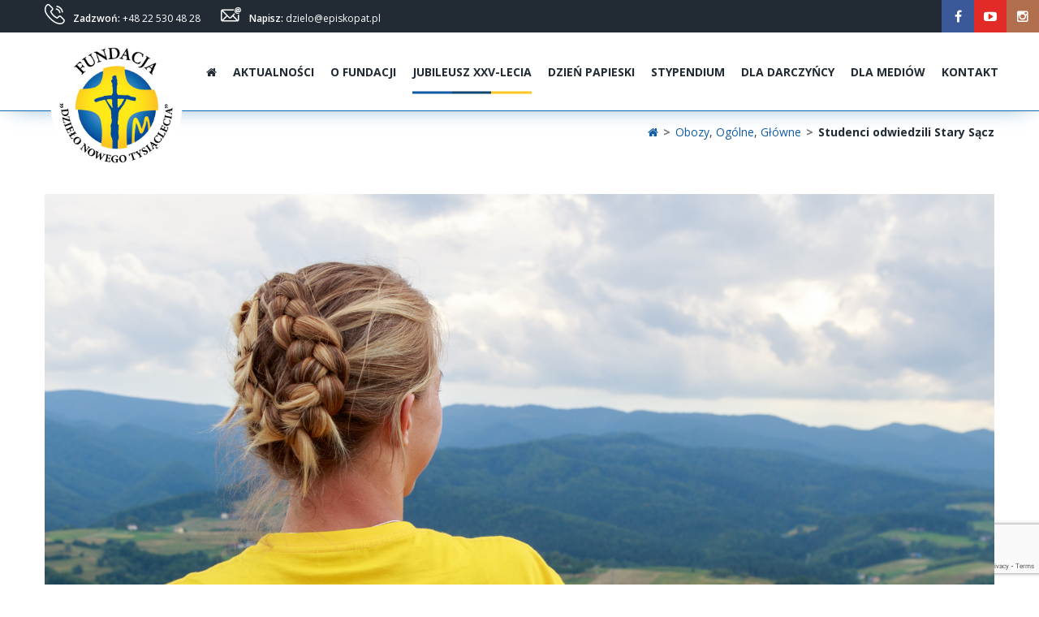

--- FILE ---
content_type: text/html; charset=UTF-8
request_url: https://dzielo.pl/studenci-odwiedzili-stary-sacz/
body_size: 25775
content:
<!DOCTYPE html>
<html lang="pl-PL">
<head>
	<meta charset="UTF-8">
	
	<!-- Latest IE rendering engine & Chrome Frame Meta Tags -->
	<!--[if IE]><meta http-equiv='X-UA-Compatible' content='IE=edge,chrome=1'><![endif]-->
	
	
	<title>Studenci odwiedzili Stary Sącz &#8211; FDNT</title>
<meta name='robots' content='max-image-preview:large' />
	<style>img:is([sizes="auto" i], [sizes^="auto," i]) { contain-intrinsic-size: 3000px 1500px }</style>
	<link rel='dns-prefetch' href='//maxcdn.bootstrapcdn.com' />
<link rel='dns-prefetch' href='//fonts.googleapis.com' />
<script type="text/javascript">
/* <![CDATA[ */
window._wpemojiSettings = {"baseUrl":"https:\/\/s.w.org\/images\/core\/emoji\/16.0.1\/72x72\/","ext":".png","svgUrl":"https:\/\/s.w.org\/images\/core\/emoji\/16.0.1\/svg\/","svgExt":".svg","source":{"concatemoji":"https:\/\/dzielo.pl\/wp-includes\/js\/wp-emoji-release.min.js?ver=93d6a6df168009ad1c96c63a88b5b1c4"}};
/*! This file is auto-generated */
!function(s,n){var o,i,e;function c(e){try{var t={supportTests:e,timestamp:(new Date).valueOf()};sessionStorage.setItem(o,JSON.stringify(t))}catch(e){}}function p(e,t,n){e.clearRect(0,0,e.canvas.width,e.canvas.height),e.fillText(t,0,0);var t=new Uint32Array(e.getImageData(0,0,e.canvas.width,e.canvas.height).data),a=(e.clearRect(0,0,e.canvas.width,e.canvas.height),e.fillText(n,0,0),new Uint32Array(e.getImageData(0,0,e.canvas.width,e.canvas.height).data));return t.every(function(e,t){return e===a[t]})}function u(e,t){e.clearRect(0,0,e.canvas.width,e.canvas.height),e.fillText(t,0,0);for(var n=e.getImageData(16,16,1,1),a=0;a<n.data.length;a++)if(0!==n.data[a])return!1;return!0}function f(e,t,n,a){switch(t){case"flag":return n(e,"\ud83c\udff3\ufe0f\u200d\u26a7\ufe0f","\ud83c\udff3\ufe0f\u200b\u26a7\ufe0f")?!1:!n(e,"\ud83c\udde8\ud83c\uddf6","\ud83c\udde8\u200b\ud83c\uddf6")&&!n(e,"\ud83c\udff4\udb40\udc67\udb40\udc62\udb40\udc65\udb40\udc6e\udb40\udc67\udb40\udc7f","\ud83c\udff4\u200b\udb40\udc67\u200b\udb40\udc62\u200b\udb40\udc65\u200b\udb40\udc6e\u200b\udb40\udc67\u200b\udb40\udc7f");case"emoji":return!a(e,"\ud83e\udedf")}return!1}function g(e,t,n,a){var r="undefined"!=typeof WorkerGlobalScope&&self instanceof WorkerGlobalScope?new OffscreenCanvas(300,150):s.createElement("canvas"),o=r.getContext("2d",{willReadFrequently:!0}),i=(o.textBaseline="top",o.font="600 32px Arial",{});return e.forEach(function(e){i[e]=t(o,e,n,a)}),i}function t(e){var t=s.createElement("script");t.src=e,t.defer=!0,s.head.appendChild(t)}"undefined"!=typeof Promise&&(o="wpEmojiSettingsSupports",i=["flag","emoji"],n.supports={everything:!0,everythingExceptFlag:!0},e=new Promise(function(e){s.addEventListener("DOMContentLoaded",e,{once:!0})}),new Promise(function(t){var n=function(){try{var e=JSON.parse(sessionStorage.getItem(o));if("object"==typeof e&&"number"==typeof e.timestamp&&(new Date).valueOf()<e.timestamp+604800&&"object"==typeof e.supportTests)return e.supportTests}catch(e){}return null}();if(!n){if("undefined"!=typeof Worker&&"undefined"!=typeof OffscreenCanvas&&"undefined"!=typeof URL&&URL.createObjectURL&&"undefined"!=typeof Blob)try{var e="postMessage("+g.toString()+"("+[JSON.stringify(i),f.toString(),p.toString(),u.toString()].join(",")+"));",a=new Blob([e],{type:"text/javascript"}),r=new Worker(URL.createObjectURL(a),{name:"wpTestEmojiSupports"});return void(r.onmessage=function(e){c(n=e.data),r.terminate(),t(n)})}catch(e){}c(n=g(i,f,p,u))}t(n)}).then(function(e){for(var t in e)n.supports[t]=e[t],n.supports.everything=n.supports.everything&&n.supports[t],"flag"!==t&&(n.supports.everythingExceptFlag=n.supports.everythingExceptFlag&&n.supports[t]);n.supports.everythingExceptFlag=n.supports.everythingExceptFlag&&!n.supports.flag,n.DOMReady=!1,n.readyCallback=function(){n.DOMReady=!0}}).then(function(){return e}).then(function(){var e;n.supports.everything||(n.readyCallback(),(e=n.source||{}).concatemoji?t(e.concatemoji):e.wpemoji&&e.twemoji&&(t(e.twemoji),t(e.wpemoji)))}))}((window,document),window._wpemojiSettings);
/* ]]> */
</script>
<style id='wp-emoji-styles-inline-css' type='text/css'>

	img.wp-smiley, img.emoji {
		display: inline !important;
		border: none !important;
		box-shadow: none !important;
		height: 1em !important;
		width: 1em !important;
		margin: 0 0.07em !important;
		vertical-align: -0.1em !important;
		background: none !important;
		padding: 0 !important;
	}
</style>
<link rel='stylesheet' id='wp-block-library-css' href='https://dzielo.pl/wp-includes/css/dist/block-library/style.min.css?ver=93d6a6df168009ad1c96c63a88b5b1c4' type='text/css' media='all' />
<style id='classic-theme-styles-inline-css' type='text/css'>
/*! This file is auto-generated */
.wp-block-button__link{color:#fff;background-color:#32373c;border-radius:9999px;box-shadow:none;text-decoration:none;padding:calc(.667em + 2px) calc(1.333em + 2px);font-size:1.125em}.wp-block-file__button{background:#32373c;color:#fff;text-decoration:none}
</style>
<style id='global-styles-inline-css' type='text/css'>
:root{--wp--preset--aspect-ratio--square: 1;--wp--preset--aspect-ratio--4-3: 4/3;--wp--preset--aspect-ratio--3-4: 3/4;--wp--preset--aspect-ratio--3-2: 3/2;--wp--preset--aspect-ratio--2-3: 2/3;--wp--preset--aspect-ratio--16-9: 16/9;--wp--preset--aspect-ratio--9-16: 9/16;--wp--preset--color--black: #000000;--wp--preset--color--cyan-bluish-gray: #abb8c3;--wp--preset--color--white: #ffffff;--wp--preset--color--pale-pink: #f78da7;--wp--preset--color--vivid-red: #cf2e2e;--wp--preset--color--luminous-vivid-orange: #ff6900;--wp--preset--color--luminous-vivid-amber: #fcb900;--wp--preset--color--light-green-cyan: #7bdcb5;--wp--preset--color--vivid-green-cyan: #00d084;--wp--preset--color--pale-cyan-blue: #8ed1fc;--wp--preset--color--vivid-cyan-blue: #0693e3;--wp--preset--color--vivid-purple: #9b51e0;--wp--preset--gradient--vivid-cyan-blue-to-vivid-purple: linear-gradient(135deg,rgba(6,147,227,1) 0%,rgb(155,81,224) 100%);--wp--preset--gradient--light-green-cyan-to-vivid-green-cyan: linear-gradient(135deg,rgb(122,220,180) 0%,rgb(0,208,130) 100%);--wp--preset--gradient--luminous-vivid-amber-to-luminous-vivid-orange: linear-gradient(135deg,rgba(252,185,0,1) 0%,rgba(255,105,0,1) 100%);--wp--preset--gradient--luminous-vivid-orange-to-vivid-red: linear-gradient(135deg,rgba(255,105,0,1) 0%,rgb(207,46,46) 100%);--wp--preset--gradient--very-light-gray-to-cyan-bluish-gray: linear-gradient(135deg,rgb(238,238,238) 0%,rgb(169,184,195) 100%);--wp--preset--gradient--cool-to-warm-spectrum: linear-gradient(135deg,rgb(74,234,220) 0%,rgb(151,120,209) 20%,rgb(207,42,186) 40%,rgb(238,44,130) 60%,rgb(251,105,98) 80%,rgb(254,248,76) 100%);--wp--preset--gradient--blush-light-purple: linear-gradient(135deg,rgb(255,206,236) 0%,rgb(152,150,240) 100%);--wp--preset--gradient--blush-bordeaux: linear-gradient(135deg,rgb(254,205,165) 0%,rgb(254,45,45) 50%,rgb(107,0,62) 100%);--wp--preset--gradient--luminous-dusk: linear-gradient(135deg,rgb(255,203,112) 0%,rgb(199,81,192) 50%,rgb(65,88,208) 100%);--wp--preset--gradient--pale-ocean: linear-gradient(135deg,rgb(255,245,203) 0%,rgb(182,227,212) 50%,rgb(51,167,181) 100%);--wp--preset--gradient--electric-grass: linear-gradient(135deg,rgb(202,248,128) 0%,rgb(113,206,126) 100%);--wp--preset--gradient--midnight: linear-gradient(135deg,rgb(2,3,129) 0%,rgb(40,116,252) 100%);--wp--preset--font-size--small: 13px;--wp--preset--font-size--medium: 20px;--wp--preset--font-size--large: 36px;--wp--preset--font-size--x-large: 42px;--wp--preset--spacing--20: 0.44rem;--wp--preset--spacing--30: 0.67rem;--wp--preset--spacing--40: 1rem;--wp--preset--spacing--50: 1.5rem;--wp--preset--spacing--60: 2.25rem;--wp--preset--spacing--70: 3.38rem;--wp--preset--spacing--80: 5.06rem;--wp--preset--shadow--natural: 6px 6px 9px rgba(0, 0, 0, 0.2);--wp--preset--shadow--deep: 12px 12px 50px rgba(0, 0, 0, 0.4);--wp--preset--shadow--sharp: 6px 6px 0px rgba(0, 0, 0, 0.2);--wp--preset--shadow--outlined: 6px 6px 0px -3px rgba(255, 255, 255, 1), 6px 6px rgba(0, 0, 0, 1);--wp--preset--shadow--crisp: 6px 6px 0px rgba(0, 0, 0, 1);}:where(.is-layout-flex){gap: 0.5em;}:where(.is-layout-grid){gap: 0.5em;}body .is-layout-flex{display: flex;}.is-layout-flex{flex-wrap: wrap;align-items: center;}.is-layout-flex > :is(*, div){margin: 0;}body .is-layout-grid{display: grid;}.is-layout-grid > :is(*, div){margin: 0;}:where(.wp-block-columns.is-layout-flex){gap: 2em;}:where(.wp-block-columns.is-layout-grid){gap: 2em;}:where(.wp-block-post-template.is-layout-flex){gap: 1.25em;}:where(.wp-block-post-template.is-layout-grid){gap: 1.25em;}.has-black-color{color: var(--wp--preset--color--black) !important;}.has-cyan-bluish-gray-color{color: var(--wp--preset--color--cyan-bluish-gray) !important;}.has-white-color{color: var(--wp--preset--color--white) !important;}.has-pale-pink-color{color: var(--wp--preset--color--pale-pink) !important;}.has-vivid-red-color{color: var(--wp--preset--color--vivid-red) !important;}.has-luminous-vivid-orange-color{color: var(--wp--preset--color--luminous-vivid-orange) !important;}.has-luminous-vivid-amber-color{color: var(--wp--preset--color--luminous-vivid-amber) !important;}.has-light-green-cyan-color{color: var(--wp--preset--color--light-green-cyan) !important;}.has-vivid-green-cyan-color{color: var(--wp--preset--color--vivid-green-cyan) !important;}.has-pale-cyan-blue-color{color: var(--wp--preset--color--pale-cyan-blue) !important;}.has-vivid-cyan-blue-color{color: var(--wp--preset--color--vivid-cyan-blue) !important;}.has-vivid-purple-color{color: var(--wp--preset--color--vivid-purple) !important;}.has-black-background-color{background-color: var(--wp--preset--color--black) !important;}.has-cyan-bluish-gray-background-color{background-color: var(--wp--preset--color--cyan-bluish-gray) !important;}.has-white-background-color{background-color: var(--wp--preset--color--white) !important;}.has-pale-pink-background-color{background-color: var(--wp--preset--color--pale-pink) !important;}.has-vivid-red-background-color{background-color: var(--wp--preset--color--vivid-red) !important;}.has-luminous-vivid-orange-background-color{background-color: var(--wp--preset--color--luminous-vivid-orange) !important;}.has-luminous-vivid-amber-background-color{background-color: var(--wp--preset--color--luminous-vivid-amber) !important;}.has-light-green-cyan-background-color{background-color: var(--wp--preset--color--light-green-cyan) !important;}.has-vivid-green-cyan-background-color{background-color: var(--wp--preset--color--vivid-green-cyan) !important;}.has-pale-cyan-blue-background-color{background-color: var(--wp--preset--color--pale-cyan-blue) !important;}.has-vivid-cyan-blue-background-color{background-color: var(--wp--preset--color--vivid-cyan-blue) !important;}.has-vivid-purple-background-color{background-color: var(--wp--preset--color--vivid-purple) !important;}.has-black-border-color{border-color: var(--wp--preset--color--black) !important;}.has-cyan-bluish-gray-border-color{border-color: var(--wp--preset--color--cyan-bluish-gray) !important;}.has-white-border-color{border-color: var(--wp--preset--color--white) !important;}.has-pale-pink-border-color{border-color: var(--wp--preset--color--pale-pink) !important;}.has-vivid-red-border-color{border-color: var(--wp--preset--color--vivid-red) !important;}.has-luminous-vivid-orange-border-color{border-color: var(--wp--preset--color--luminous-vivid-orange) !important;}.has-luminous-vivid-amber-border-color{border-color: var(--wp--preset--color--luminous-vivid-amber) !important;}.has-light-green-cyan-border-color{border-color: var(--wp--preset--color--light-green-cyan) !important;}.has-vivid-green-cyan-border-color{border-color: var(--wp--preset--color--vivid-green-cyan) !important;}.has-pale-cyan-blue-border-color{border-color: var(--wp--preset--color--pale-cyan-blue) !important;}.has-vivid-cyan-blue-border-color{border-color: var(--wp--preset--color--vivid-cyan-blue) !important;}.has-vivid-purple-border-color{border-color: var(--wp--preset--color--vivid-purple) !important;}.has-vivid-cyan-blue-to-vivid-purple-gradient-background{background: var(--wp--preset--gradient--vivid-cyan-blue-to-vivid-purple) !important;}.has-light-green-cyan-to-vivid-green-cyan-gradient-background{background: var(--wp--preset--gradient--light-green-cyan-to-vivid-green-cyan) !important;}.has-luminous-vivid-amber-to-luminous-vivid-orange-gradient-background{background: var(--wp--preset--gradient--luminous-vivid-amber-to-luminous-vivid-orange) !important;}.has-luminous-vivid-orange-to-vivid-red-gradient-background{background: var(--wp--preset--gradient--luminous-vivid-orange-to-vivid-red) !important;}.has-very-light-gray-to-cyan-bluish-gray-gradient-background{background: var(--wp--preset--gradient--very-light-gray-to-cyan-bluish-gray) !important;}.has-cool-to-warm-spectrum-gradient-background{background: var(--wp--preset--gradient--cool-to-warm-spectrum) !important;}.has-blush-light-purple-gradient-background{background: var(--wp--preset--gradient--blush-light-purple) !important;}.has-blush-bordeaux-gradient-background{background: var(--wp--preset--gradient--blush-bordeaux) !important;}.has-luminous-dusk-gradient-background{background: var(--wp--preset--gradient--luminous-dusk) !important;}.has-pale-ocean-gradient-background{background: var(--wp--preset--gradient--pale-ocean) !important;}.has-electric-grass-gradient-background{background: var(--wp--preset--gradient--electric-grass) !important;}.has-midnight-gradient-background{background: var(--wp--preset--gradient--midnight) !important;}.has-small-font-size{font-size: var(--wp--preset--font-size--small) !important;}.has-medium-font-size{font-size: var(--wp--preset--font-size--medium) !important;}.has-large-font-size{font-size: var(--wp--preset--font-size--large) !important;}.has-x-large-font-size{font-size: var(--wp--preset--font-size--x-large) !important;}
:where(.wp-block-post-template.is-layout-flex){gap: 1.25em;}:where(.wp-block-post-template.is-layout-grid){gap: 1.25em;}
:where(.wp-block-columns.is-layout-flex){gap: 2em;}:where(.wp-block-columns.is-layout-grid){gap: 2em;}
:root :where(.wp-block-pullquote){font-size: 1.5em;line-height: 1.6;}
</style>
<link rel='stylesheet' id='contact-form-7-css' href='https://dzielo.pl/wp-content/plugins/contact-form-7/includes/css/styles.css?ver=6.1.3' type='text/css' media='all' />
<link rel='stylesheet' id='rs-plugin-settings-css' href='https://dzielo.pl/wp-content/plugins/revslider/public/assets/css/settings.css?ver=5.4.8.3' type='text/css' media='all' />
<style id='rs-plugin-settings-inline-css' type='text/css'>
#rs-demo-id {}
</style>
<link rel='stylesheet' id='rk-sylwetki-font-awesome-css' href='https://maxcdn.bootstrapcdn.com/font-awesome/4.5.0/css/font-awesome.min.css?ver=0.4' type='text/css' media='all' />
<link rel='stylesheet' id='rk_sylwetki_showcase_css-css' href='https://dzielo.pl/wp-content/plugins/rk-sylwetki-dzielo/assets/css/sylwetki-style.css?ver=0.4' type='text/css' media='all' />
<link rel='stylesheet' id='rk_sylwetki_showcase_style-css' href='https://dzielo.pl/wp-content/plugins/rk-sylwetki-dzielo/assets/css/slick.css?ver=0.4' type='text/css' media='all' />
<link rel='stylesheet' id='rk_sylwetki_showcase_buttons-css' href='https://dzielo.pl/wp-content/plugins/rk-sylwetki-dzielo/assets/css/buttons.css?ver=0.4' type='text/css' media='all' />
<link rel='stylesheet' id='sweetalert-style-css' href='https://dzielo.pl/wp-content/themes/volunteer/css/sweetalert.css?ver=93d6a6df168009ad1c96c63a88b5b1c4' type='text/css' media='all' />
<link rel='stylesheet' id='contact-css' href='https://dzielo.pl/wp-content/themes/volunteer/css/contact.css?ver=93d6a6df168009ad1c96c63a88b5b1c4' type='text/css' media='all' />
<link rel='stylesheet' id='main-css' href='https://dzielo.pl/wp-content/themes/volunteer/css/main.css?ver=93d6a6df168009ad1c96c63a88b5b1c4' type='text/css' media='all' />
<link rel='stylesheet' id='youtube-channel-gallery-css' href='https://dzielo.pl/wp-content/plugins/youtube-channel-gallery_/styles.css?ver=93d6a6df168009ad1c96c63a88b5b1c4' type='text/css' media='all' />
<link rel='stylesheet' id='jquery.magnific-popup-css' href='https://dzielo.pl/wp-content/plugins/youtube-channel-gallery_/magnific-popup.css?ver=93d6a6df168009ad1c96c63a88b5b1c4' type='text/css' media='all' />
<link rel='stylesheet' id='slb_core-css' href='https://dzielo.pl/wp-content/plugins/simple-lightbox/client/css/app.css?ver=2.9.4' type='text/css' media='all' />
<!--[if lt IE 9]>
<link rel='stylesheet' id='vc_lte_ie9-css' href='https://dzielo.pl/wp-content/plugins/js_composer/assets/css/vc_lte_ie9.min.css?ver=6.0.3' type='text/css' media='screen' />
<![endif]-->
<link rel='stylesheet' id='volunteer-prettyphoto-style-css' href='https://dzielo.pl/wp-content/themes/volunteer/css/prettyPhoto.css?ver=93d6a6df168009ad1c96c63a88b5b1c4' type='text/css' media='all' />
<link rel='stylesheet' id='volunteer-font-awesome-style-css' href='https://dzielo.pl/wp-content/themes/volunteer/css/font-awesome.min.css?ver=93d6a6df168009ad1c96c63a88b5b1c4' type='text/css' media='all' />
<link rel='stylesheet' id='volunteer-simple-line-icons-style-css' href='https://dzielo.pl/wp-content/themes/volunteer/css/simple-line-icons.css?ver=93d6a6df168009ad1c96c63a88b5b1c4' type='text/css' media='all' />
<link rel='stylesheet' id='volunteer-font-awesome-social-style-css' href='https://dzielo.pl/wp-content/themes/volunteer/css/font-awesome-social.css?ver=93d6a6df168009ad1c96c63a88b5b1c4' type='text/css' media='all' />
<link rel='stylesheet' id='volunteer-flaticons-style-css' href='https://dzielo.pl/wp-content/themes/volunteer/css/flaticon.css?ver=93d6a6df168009ad1c96c63a88b5b1c4' type='text/css' media='all' />
<link rel='stylesheet' id='volunteer-owlcarousel-style-css' href='https://dzielo.pl/wp-content/themes/volunteer/css/owl.carousel.css?ver=93d6a6df168009ad1c96c63a88b5b1c4' type='text/css' media='all' />
<link rel='stylesheet' id='volunteer-effects-style-css' href='https://dzielo.pl/wp-content/themes/volunteer/css/animate.css?ver=93d6a6df168009ad1c96c63a88b5b1c4' type='text/css' media='all' />
<link rel='stylesheet' id='volunteer-ratings-stars-css' href='https://dzielo.pl/wp-content/themes/volunteer/css/rateit.css?ver=93d6a6df168009ad1c96c63a88b5b1c4' type='text/css' media='all' />
<link rel='stylesheet' id='mediaelement-css' href='https://dzielo.pl/wp-includes/js/mediaelement/mediaelementplayer-legacy.min.css?ver=4.2.17' type='text/css' media='all' />
<link rel='stylesheet' id='wp-mediaelement-css' href='https://dzielo.pl/wp-includes/js/mediaelement/wp-mediaelement.min.css?ver=93d6a6df168009ad1c96c63a88b5b1c4' type='text/css' media='all' />
<link rel='stylesheet' id='js_composer_front-css' href='https://dzielo.pl/wp-content/plugins/js_composer/assets/css/js_composer.min.css?ver=6.0.3' type='text/css' media='all' />
<link rel='stylesheet' id='volunteer-mediaelement-style-css' href='https://dzielo.pl/wp-content/themes/volunteer/css/mediaelementplayer.css?ver=93d6a6df168009ad1c96c63a88b5b1c4' type='text/css' media='all' />
<link rel='stylesheet' id='volunteer-bootstrap-validation-style-css' href='https://dzielo.pl/wp-content/themes/volunteer/css/bootstrapValidator.min.css?ver=93d6a6df168009ad1c96c63a88b5b1c4' type='text/css' media='all' />
<link rel='stylesheet' id='volunteer-theme-bootstrap-style-css' href='https://dzielo.pl/wp-content/themes/volunteer/css/bootstrap.min.css?ver=93d6a6df168009ad1c96c63a88b5b1c4' type='text/css' media='all' />
<link rel='stylesheet' id='volunteer-theme-style-css' href='https://dzielo.pl/wp-content/themes/volunteer/style.css?ver=93d6a6df168009ad1c96c63a88b5b1c4' type='text/css' media='all' />
<link rel='stylesheet' id='volunteer-theme-responsive-style-css' href='https://dzielo.pl/wp-content/themes/volunteer/css/responsive.css?ver=93d6a6df168009ad1c96c63a88b5b1c4' type='text/css' media='all' />
<link rel='stylesheet' id='volunteer-color-scheme-style-css' href='https://dzielo.pl/wp-content/themes/volunteer/color-schemes/default.css?ver=93d6a6df168009ad1c96c63a88b5b1c4' type='text/css' media='all' />
<link rel='stylesheet' id='volunteer-bg-videoplayer-style-css' href='https://dzielo.pl/wp-content/themes/volunteer/css/mb.YTPlayer.css?ver=93d6a6df168009ad1c96c63a88b5b1c4' type='text/css' media='all' />
<link rel='stylesheet' id='volunteer-google-fonts-css' href='//fonts.googleapis.com/css?family=Open+Sans%3A200%2C200italic%2C300%2C300italic%2C400%2C400italic%2C500%2C500italic%2C600%2C600italic%2C700%2C700italic%2C800%2C800italic%2C900%2C900italic%7C&#038;subset=latin%2Cgreek-ext%2Ccyrillic%2Clatin-ext%2Cgreek%2Ccyrillic-ext%2Cvietnamese&#038;ver=93d6a6df168009ad1c96c63a88b5b1c4' type='text/css' media='all' />
<link rel='stylesheet' id='template-core-shortcodes-css' href='https://dzielo.pl/wp-content/plugins/template-core/shortcodes.css?ver=93d6a6df168009ad1c96c63a88b5b1c4' type='text/css' media='all' />
<script type="text/javascript" id="jquery-core-js-extra">
/* <![CDATA[ */
var volunteer_js_vars = {"volunteer_template_uri":"https:\/\/dzielo.pl\/wp-content\/themes\/volunteer","volunteer_ajax_url":"https:\/\/dzielo.pl\/wp-admin\/admin-ajax.php"};
/* ]]> */
</script>
<script type="text/javascript" src="https://dzielo.pl/wp-includes/js/jquery/jquery.min.js?ver=3.7.1" id="jquery-core-js"></script>
<script type="text/javascript" src="https://dzielo.pl/wp-includes/js/jquery/jquery-migrate.min.js?ver=3.4.1" id="jquery-migrate-js"></script>
<script type="text/javascript" src="https://dzielo.pl/wp-content/plugins/revslider/public/assets/js/jquery.themepunch.tools.min.js?ver=5.4.8.3" id="tp-tools-js"></script>
<script type="text/javascript" src="https://dzielo.pl/wp-content/plugins/revslider/public/assets/js/jquery.themepunch.revolution.min.js?ver=5.4.8.3" id="revmin-js"></script>
<script type="text/javascript" src="https://dzielo.pl/wp-content/themes/volunteer/js/bootstrapValidator.min.js?ver=93d6a6df168009ad1c96c63a88b5b1c4" id="volunteer-bootstrap-validator-js-js"></script>
<script type="text/javascript" src="https://dzielo.pl/wp-content/themes/volunteer/js/bootstrap.min.js?ver=93d6a6df168009ad1c96c63a88b5b1c4" id="volunteer-bootstrap-js-js"></script>
<script type="text/javascript" src="https://dzielo.pl/wp-content/themes/volunteer/js/general.js?ver=93d6a6df168009ad1c96c63a88b5b1c4" id="volunteer-general-js-js"></script>
<link rel="https://api.w.org/" href="https://dzielo.pl/wp-json/" /><link rel="alternate" title="JSON" type="application/json" href="https://dzielo.pl/wp-json/wp/v2/posts/6904" /><link rel="EditURI" type="application/rsd+xml" title="RSD" href="https://dzielo.pl/xmlrpc.php?rsd" />
<link rel="canonical" href="https://dzielo.pl/studenci-odwiedzili-stary-sacz/" />
<link rel='shortlink' href='https://dzielo.pl/?p=6904' />
<link rel="alternate" title="oEmbed (JSON)" type="application/json+oembed" href="https://dzielo.pl/wp-json/oembed/1.0/embed?url=https%3A%2F%2Fdzielo.pl%2Fstudenci-odwiedzili-stary-sacz%2F" />
<link rel="alternate" title="oEmbed (XML)" type="text/xml+oembed" href="https://dzielo.pl/wp-json/oembed/1.0/embed?url=https%3A%2F%2Fdzielo.pl%2Fstudenci-odwiedzili-stary-sacz%2F&#038;format=xml" />
<meta name="viewport" content="width=device-width, initial-scale=1, maximum-scale=1" />
<!-- Custom CSS -->
<style type="text/css">
a { color: #ffee5e; }.navbar-brand .site-logo-text, .navbar-brand .site-logo-text:hover { color: #ffee5e; }#back-to-top { background-color: #115CA4; }.header-top-section a:hover { color: #ffee5e; }.page-breadcrumbs ul li a:hover, .page-breadcrumbs ul li a:active, .page-breadcrumbs ul li a:focus, .woocommerce .woocommerce-breadcrumb a:hover, .woocommerce .woocommerce-breadcrumb a:active, .woocommerce .woocommerce-breadcrumb a:focus, .page-breadcrumbs ul li a, .page-breadcrumbs span > a, .woocommerce .woocommerce-breadcrumb a { color: #ffee5e; }.vc_general.vc_btn3.vc_btn3-style-border.vc_btn3-color-theme_light { border-color: #ffee5e; color: #ffee5e; }.vc_general.vc_btn3.vc_btn3-style-border.vc_btn3-color-theme_light:hover { background: #ffee5e; }.vc_general.vc_btn3.vc_btn3-style-background.vc_btn3-color-theme_light { background: #ffee5e; border-color: #ffee5e; }.vc_general.vc_btn3.vc_btn3-style-background.vc_btn3-color-theme_light:hover { color: #ffee5e; }.vc_general.vc_btn3.vc_btn3-style-background.vc_btn3-color-white:hover { background: #ffee5e; border-color: #ffee5e; }.vc_general.vc_btn3.vc_btn3-style-background:hover { background: #ffee5e; border-color: #ffee5e; }.header-top-section .tpath-top-nav .navbar-nav > li > a:hover, .header-top-section .tpath-top-nav .navbar-nav > li > a:active, .header-top-section .tpath-top-nav .navbar-nav > li > a:focus { color: #ffee5e; }.header-section .header-main-section .nav.navbar-nav.tpath-main-nav a:hover, .header-section .header-main-section .nav.navbar-nav.tpath-main-nav a:focus, .header-section .header-main-section .nav.navbar-nav.tpath-main-nav a:active, .header-section .header-main-section .nav.navbar-nav.tpath-main-nav > li:hover > a, .header-section .header-main-section .nav.navbar-nav.tpath-main-nav li.active > a, .header-section .nav.navbar-nav .side-menu a:hover, .header-section .nav.navbar-nav .side-menu a:active, .header-section .nav.navbar-nav .side-menu a:focus, .link-url:hover, .link-url:hover a, .link-url a:hover, .header-section .nav.navbar-nav.tpath-main-nav li .tpath-megamenu-container .tpath-megamenu li.active > a, .header-section .nav.navbar-nav.tpath-main-nav li .tpath-megamenu-container .tpath-megamenu a:hover, .header-section .nav.navbar-nav.tpath-main-nav li .tpath-megamenu-container .tpath-megamenu a:active, .header-section .nav.navbar-nav.tpath-main-nav li .tpath-megamenu-container .tpath-megamenu a:focus, .header-main-section .nav.navbar-nav ul.dropdown-menu li.current-menu-parent a, .header-main-section .nav.navbar-nav li.current-menu-parent a { color: #ffee5e; }.header-main-section .nav.navbar-nav.tpath-main-nav li.current-menu-ancestor > a{ color: #115CA4; }.dropdown-menu, .dropdown-menu .sub-menu { border-color: #ffee5e; }.navbar-toggle, .flex-direction-nav a {	background-color: #ffee5e; }.tpath-section-title.text-center::before { background-color: #ffee5e; }.header-top-section a:hover, .header-top-section a:focus, .header-top-section a:active { color: #ffee5e; }.header-main-section ul li.header-main-cart a:hover, .header-main-section ul li.header-main-cart a:focus, .header-main-section ul li.header-main-cart a:active { color: #ffee5e; }.feature-icon.iconfb-bordered.iconfb-skin-default.icon-shape, .feature-icon.iconfb-none.iconfb-skin-default, .feature-icon.iconfb-bg.iconfb-skin-dark.icon-shape { color: #ffee5e; }.feature-icon.iconfb-bordered.iconfb-skin-default.icon-shape { border-color: #ffee5e; }.feature-icon.iconfb-bg.iconfb-skin-default.icon-shape { background-color: #ffee5e; color: #fff; }.feature-box-item:hover .feature-icon.iconfb-bordered.iconfb-skin-default.icon-shape, .feature-box-item:hover .feature-icon.iconfb-bordered.iconfb-skin-light.icon-shape, .feature-box-item:hover .feature-icon.iconfb-bordered.iconfb-skin-dark.icon-shape {	background-color: #ffee5e;	border-color: #ffee5e; color: #fff; }.feature-box-item:hover .feature-icon.iconfb-bg-none.iconfb-skin-light, .feature-box-item:hover .feature-icon.iconfb-bg-none.iconfb-skin-dark, .feature-box-item:hover .feature-icon.iconfb-none.iconfb-skin-light, .feature-box-item:hover .feature-icon.iconfb-none.iconfb-skin-dark { color: #ffee5e; }.tpath-listitem li:hover::before { color: #ffee5e; }.testimonial-slider-wrapper.type-author_top .testimonial-info {	border-color: #ffee5e; }.testimonial-slider-wrapper .owl-controls .owl-nav i:hover, .testimonial-slider-wrapper .owl-controls .owl-nav div:hover i { color: #ffee5e; }.tpath-counter-icon .counter-icon, .tpath-count-number .counter { color: #ffee5e; }.portfolio-tabs li a.active span, .portfolio-tabs li:hover a { color: #ffee5e; }.portfolio-tabs li a.active::before { background: #ffee5e; }.portfolio-tabs li a.active { color: #ffee5e; }.btn.btn-style-outline { border-color: #ffee5e; color: #ffee5e; }.primary-dark-color .btn.btn-style-color:hover, .primary-dark-color .btn.btn-style-color:active, .primary-dark-color .btn.btn-style-color:focus { 	background-color: #ffee5e; border-color: #ffee5e; }.btn.btn-style-outline:hover, .btn.btn-style-outline:active, .btn.btn-style-outline:focus {	background-color: #ffee5e; border-color: #ffee5e; }.btn.btn-style-outline.btn-white:hover, .btn.btn-style-outline.btn-white:active, .btn.btn-style-outline.btn-white:focus { color: #ffee5e; }.btn.btn-style-color1 { background-color: #ffee5e; border-color: #ffee5e; }.btn, .form-submit .submit { background: #ffee5e; border-color: #ffee5e; }.btn.btn-simple-text { color: #ffee5e; }.btn.btn-active { background: #ffee5e; border-color: #ffee5e; }.btn.btn-active:hover, .btn.btn-active:active, .btn.btn-active:focus, .vc-btn-active .vc_general.vc_btn3.vc_btn3-style-custom:hover, .vc-btn-active .vc_general.vc_btn3.vc_btn3-style-custom:active, .vc-btn-active .vc_general.vc_btn3.vc_btn3-style-custom:focus { color: #ffee5e; }.btn.btn-style-2 { background: #ffee5e; border-color: #ffee5e; }.btn.btn-style-2:hover, .btn.btn-style-2:active, .btn.btn-style-2:focus { border-color: #ffee5e; background: #ffee5e; }input[type="submit"]:hover, input[type="submit"]:active, input[type="submit"]:focus { border-color: #ffee5e; }.tpath-input-submit .btn.tpath-submit::before, .comment-form .form-submit .submit::before { background: #ffee5e; }.wpcf7 input[type="submit"]:hover, .wpcf7 input[type="submit"]:active, .wpcf7 input[type="submit"]:focus { border-color: #115CA4; }.pricing-plan-list.pricing-box:hover { border-color: #ffee5e; }.tpath-pricing-item .table-header { background-color: #ffee5e; }.tpath-pricing-item .table-cost sup { color: #ffee5e; }.table-divider .pricing-line { background: #ffee5e; }.rev_slider .border-bottom { background-color: #ffee5e; }.tp-bullets.custom .bullet.selected { border-color:#ffee5e; } .widget-title::before, .tpath-section-title::before, .page-title-header::before { background-color: #ffee5e; }.tpath-quote-box { background: #ffee5e; }.tpath-quote-box .author-title { border-color:#ffee5e; }.tpath-quote-box .author-title .author-designation { color: #ffee5e; }.team-item .team-item-wrapper:hover { border-color: #ffee5e; }.team-item h5.team-member-name a:hover, .team-item h5.team-member-name a:active, .team-item h5.team-member-name a:focus, .team-member_email > a:hover, .team-member_email > a:active, .team-member_email > a:focus { color: #ffee5e; }.tpath-team-slider-wrapper .tpath-owl-carousel .owl-controls .owl-nav:hover .fa { color: #ffee5e; }.single-tpath_team_member .team-member-designation { color: #ffee5e; }.testimonial-slider-wrapper.type-default .client-author-info:before { border-color: #ffee5e; }.testimonial-info .author-designation { color: #ffee5e; }.owl-carousel.owl-theme .owl-controls .owl-nav div:hover i { color: #ffee5e; border-color: #ffee5e; }.wpb_wrapper .wpb_tabs .wpb_tabs_nav li:hover > a, .wpb_wrapper .wpb_tabs .wpb_tabs_nav li.active > a:hover, .wpb_wrapper .wpb_tabs .wpb_tabs_nav li.active > a:focus, .wpb_wrapper .wpb_tabs .wpb_tabs_nav li.active a, .wpb_wrapper .wpb_content_element .wpb_tabs_nav li.ui-tabs-active a { background: #ffee5e; }.tpath-tabs-widget .nav-tabs > li:hover > a, .tpath-tabs-widget .nav-tabs > li.active > a:hover, .tpath-tabs-widget .nav-tabs > li.active > a:focus, .tpath-tabs-widget .nav-tabs > li.active a, .tpath-tabs-widget .nav-tabs > li.ui-tabs-active a { background: #ffee5e; }.testimonial-carousel-slider.owl-carousel.owl-theme .owl-controls .owl-nav div:hover { border-color: #ffee5e; }.testimonial-carousel-slider.owl-carousel.owl-theme .owl-controls .owl-nav div:hover i { color: #ffee5e; }.tpath-testimonial .testimonial-content .fa { color: #ffee5e; }.owl-carousel.owl-theme .owl-controls .owl-dot.active span { background: #ffee5e; border-color: #ffee5e; }.tpath-social-share-box .tpath-social-share-icons li a:hover { color: #ffee5e; border-color: #ffee5e; }.footer-widgets ul li:hover a, .footer-section a:hover { color: #ffee5e; }.footer-section .footer-widgets .widget_nav_menu li:before { background: #ffee5e; }.footer-widgets h5 { color: #ffee5e; }.tpath_contact_info_widget .contact_info-inner .fa, .tpath_contact_info_widget .contact_info-inner .simple-icon { color: #ffee5e; }.tpath-social-icons.widget-soc-icon li:hover a { border-color: #ffee5e; color: #ffee5e; }.tpath-social-icons.widget-soc-icon li:hover a i { color: #ffee5e; }.tweet-item:before { color: #ffee5e; }.tweet-item a { color: #ffee5e; }.sidebar .contact_info-inner .fa, .sidebar .contact_info-inner .simple-icon { color: #ffee5e; }.widget.widget_tag_cloud .tagcloud a:hover, .widget.widget_tag_cloud .tagcloud a:active, .widget.widget_tag_cloud .tagcloud a:focus { background: #ffee5e; }.posts-content-container .entry-meta li:hover a, .posts-content-container .entry-meta li:hover { color: #ffee5e; }.post .entry-title a:hover, .post .entry-title a:active, .post .entry-title a:focus, .tpath-search-results .entry-title a:hover, .tpath-search-results .entry-title a:active, .tpath-search-results .entry-title a:focus {	color: #ffee5e;}blockquote::before { background: #ffee5e; }.large-posts .entry-header h3.entry-title:hover a {	color: #ffee5e; }.large-posts .post-media .post-overlay-icons .blog-icon { background: #ffee5e; }.pagination > li > a:hover, .pagination > li > span.page-numbers.current { background: #ffee5e; }.has-post-thumbnail .posts-content-container .entry-thumbnail .owl-controls .owl-nav div { background: #ffee5e; }.post-navigation .pager li a { background: #115CA4; }input[type="submit"], .tpath-booking-form-wrapper .rtb-booking-form button { background: #ffee5e; border-color: #ffee5e; }.wpcf7 input[type="submit"] {background: #222a33; border-color: #ffffff; }.comment-post-meta span a { background: #ffee5e; border-color:#ffee5e; }.comment-post-meta span a:hover { color: #ffee5e; }.tpath-posts-container .post-media .entry-thumbnail > a:before { background: rgba(255, 238, 94, 0.8); }.bg-style.primary-color { background-color: #ffee5e; }.bg-style.overlay-wrapper.bg-overlay.theme-overlay-color:before { background-color: rgba(255, 238, 94, 0.8); }.bg-style.overlay-wrapper.bg-overlay.theme-overlay-color.light-opacity:before { background-color: rgba(255, 238, 94, 0.4); }.tpath-contact-info i {	color: #ffee5e; }.vc_progress_bar .vc_single_bar .vc_bar { background-color: #ffee5e; }#main .vc_images_carousel .vc_carousel-control { background: #ffee5e; }#main .vc_images_carousel .vc_carousel-control:hover { background: #ffee5e; }#main .vc_images_carousel .vc_carousel-indicators li { background-color: #ffee5e; border-color: #ffee5e; }.vc_images_carousel .vc_carousel-indicators .vc_active { border-color: #ffee5e; }.vc_toggle_content > h2 { color: #ffee5e; }.vc_tta-accordion .vc_tta-panels-container .vc_tta-panel .vc_tta-panel-heading:hover a { color: #ffee5e; }.vc_tta-accordion .vc_tta-panels-container .vc_tta-panel .vc_tta-panel-heading:hover a .vc_tta-controls-icon:before, .vc_tta-accordion .vc_tta-panels-container .vc_tta-panel .vc_tta-panel-heading:hover a .vc_tta-controls-icon:after { border-color: #ffee5e; }#tribe-events .tribe-events-button, #tribe-events .tribe-events-button:hover, #tribe_events_filters_wrapper input[type="submit"], .tribe-events-button, .tribe-events-button.tribe-active:hover, .tribe-events-button.tribe-inactive, .tribe-events-button:hover, .tribe-events-calendar td.tribe-events-present div[id*="tribe-events-daynum-"], .tribe-events-calendar td.tribe-events-present div[id*="tribe-events-daynum-"] > a { background: #ffee5e; }.ecs-img-overlay::after { background-color: rgba(255, 238, 94, 0.7); }.style_two .portfolio-item:hover .overlay-box::before{ background: #ffee5e; }.style_two .portfolio-single-item .overlay-box:before { background: #ffee5e; }.tpath-testimonial .testimonial-content { border-color: #ffee5e; }.testimonial-item:hover { background: #ffee5e; }.style_three .portfolio-single-item .portfolio-miniborder { background: #ffee5e; }.vc_toggle .vc_toggle_content h3 { color: #ffee5e; }.vc_wp_search .search-form .input-group-btn .btn-search { background: #ffee5e; }.bg-style.primary-color .tpath-section-title .section-sub-title, .bg-style.primary-color .tpath-section-title .section-sub-title p, .bg-style.primary-color .tpath-feature-box .tpath-feature-icon i, .bg-style.primary-color .tpath-feature-box-content, .bg-style.primary-color .tpath-feature-box-content p, .author-description, .author-description p, .bg-style.primary-color .vc_cta3-content p { color: #FFE918; }.bg-style.primary-color .vc_column_container.border-right_only { border-color: #FFE918; }.bg-style.primary-color .tpath-section-title.title-bottom_border .section-title:before, .bg-style.primary-color .tpath-section-title.title-bottom_border .section-title:after, .bg-style.primary-color .tpath-section-title.title-bottom_border .section-sub-title:before, .bg-style.primary-color .tpath-section-title.title-bottom_border .section-sub-title:after { background-color: #FFE918; }.btn.btn-style-color { background-color: #fcc720; border-color: #fcc720; }.vc_general.vc_btn3.vc_btn3-style-border.vc_btn3-color-theme_dark { border-color: #fcc720; color: #fcc720; }.vc_general.vc_btn3.vc_btn3-style-border.vc_btn3-color-theme_dark:hover { background: #fcc720; }.vc_general.vc_btn3.vc_btn3-style-background.vc_btn3-color-theme_dark {	background: #fcc720; border-color: #fcc720; }.vc_general.vc_btn3.vc_btn3-style-background.vc_btn3-color-theme_dark:hover { color: #fcc720; border-color: #fcc720; }.bg-style.primary-dark-color { background-color: #fcc720; }.sidebar .widget { border-bottom-color: #fcc720; }.sidebar .widget a:hover, .sidebar .widget li:hover a, .sidebar .widget li.posts-item h5 a:hover, .sidebar .widget li.posts-item h5 a:active, .sidebar .widget li.posts-item h5 a:focus, .sidebar .widget ul ul li:hover a, .sidebar .widget ul ul li:hover:before, .sidebar .widget ul.children ul ul li:hover a, body .sidebar .widget ul ul ul li:hover a, body .sidebar .widget ul ul ul li:hover:before { color: #fcc720; }.sidebar .widget li:hover:before, .sidebar .widget li:before { color: #fcc720; }.vc_tta-style-tpath_tour_design .vc_tta-tabs-list li.vc_tta-tab > a::before { color: #fcc720; }.vc_tta-style-tpath_tour_design .vc_tta-tabs-list li.vc_tta-tab.vc_active > a {	background: #fcc720; }.vc_tta-style-tpath_tour_design .vc_tta-tabs-list li.vc_tta-tab:hover, .vc_tta-style-tpath_tour_design .vc_tta-tabs-list li.vc_tta-tab.vc_active:hover { background: #fcc720; }.campaign-progress-bar .bar { background: repeating-linear-gradient(45deg, #ffee5e, #ffee5e 10px, #FFE918 10px, #FFE918 20px); background: -webkit-repeating-linear-gradient(45deg, #ffee5e, #ffee5e 10px, #FFE918 10px, #FFE918 20px); background: -o-repeating-linear-gradient(45deg, #ffee5e, #ffee5e 10px, #FFE918 10px, #FFE918 20px); background: -ms-repeating-linear-gradient(45deg, #ffee5e, #ffee5e 10px, #FFE918 10px, #FFE918 20px); background: -moz-repeating-linear-gradient(45deg, #ffee5e, #ffee5e 10px, #FFE918 10px, #FFE918 20px); }.header-main-section ul li > a::after {	background: #ffee5e; background: -moz-linear-gradient(left, #ffee5e 33%, #FFE918 33%, #FFE918 66%, #fcc720 66%); background: -webkit-gradient(linear, left top, right top, color-stop(33%,#ffee5e), color-stop(33%,#FFE918), color-stop(66%,#FFE918), color-stop(66%,#fcc720)); background: -webkit-linear-gradient(left, #ffee5e 33%,#FFE918 33%,#FFE918 66%,#fcc720 66%); background: -o-linear-gradient(left, #ffee5e 33%,#FFE918 33%,#FFE918 66%,#fcc720 66%); background: -ms-linear-gradient(left, #ffee5e 33%,#FFE918 33%,#FFE918 66%,#fcc720 66%); background: linear-gradient(to right, #ffee5e 33%,#FFE918 33%,#FFE918 66%,#fcc720 66%); filter: progid:DXImageTransform.Microsoft.gradient( startColorstr="#ffee5e", endColorstr="#fcc720",GradientType=1 ); }
a { color: #0a0000; }
#tpath_wrapper .header-section { background-attachment: fixed;background-position: top center; }
.navbar-brand .site-logo-text { font-family: Open Sans;font-size: 48px;font-style: normal;font-weight: 300;color: ; }
.fullwidth .container, .tpath-owl-carousel .owl-controls { max-width: 1200px; }
.fullwidth .container-big { max-width: 1260px; }
.boxed #tpath_wrapper { max-width: 1170px; }
.boxed .container, .tpath-owl-carousel .owl-controls, .boxed .is-sticky .header-main-section { max-width: 1170px; }
.boxed .container-big { max-width: 1290px; }
body { font-family: Open Sans;font-size: 14px;font-style: normal;font-weight: 400;color: #3d3d3d; }
#main-wrapper, #main-wrapper #primary, #main-wrapper #sidebar, #main-wrapper #secondary-sidebar { min-height: 300px; }
.dropdown-menu { min-width: 220px; }
.header-top-section .tpath-top-nav .navbar-nav > li > a { font-family: Open Sans;font-size: 12px;font-style: normal;font-weight: 600;color: ; }
.nav.navbar-nav.tpath-main-nav li a, .nav.navbar-nav.tpath-main-nav li span.menu-toggler, .menu-icon-box { font-family: Open Sans;font-size: 14px;font-style: normal;font-weight: 600;color: ; }
.header-section .nav.navbar-nav .dropdown-menu > li > a, .dropdown-menu .sub-menu a, .header-main-section .nav.navbar-nav ul.dropdown-menu li.current-menu-parent ul li a { font-family: Open Sans;font-size: 13px;font-style: normal;font-weight: 400;color: ; }
h1, .tp-caption.slider-title { font-family: Open Sans;font-size: 40px;font-style: normal;font-weight: 600;color: ; }
h2, h2 a, .tp-caption.slider-subtitle { font-family: Open Sans;font-size: 36px;font-style: normal;font-weight: 600;color: ; }
h3 { font-family: Open Sans;font-size: 32px;font-style: normal;font-weight: 600;color: ; }
h4, .comment-reply-title, .widget-title { font-family: Open Sans;font-size: 28px;font-style: normal;font-weight: 600;color: ; }
h5 { font-family: Open Sans;font-size: 24px;font-style: normal;font-weight: 600;color: ; }
h6, .tp-caption.slider-thumb-title { font-family: Open Sans;font-size: 20px;font-style: normal;font-weight: 600;color: ; }
.parallax-title, .tpath-section-title div.section-title { font-size: 28px; }
.parallax-title, .tpath-section-title .section-title { font-family: Open Sans;font-style: normal;font-weight: 600;color: ; }
.single-post .entry-title, .category-title { font-family: Open Sans;font-size: 28px;font-style: normal;font-weight: 600;color: ; }
.sidebar h3.widget-title { font-family: Open Sans;font-size: 18px;font-style: normal;font-weight: 700;color: ; }
.sidebar .widget p, .sidebar .widget ul li, .sidebar .widget div, .sidebar .widget ul li a { font-family: Open Sans;font-size: 14px;font-style: normal;font-weight: 400;color: ; }
.footer-widgets .widget h3 { font-family: Open Sans;font-size: 17px;font-style: normal;font-weight: 500;color: ; }
.footer-widgets div, .footer-widgets p, .footer-widgets .widget_categories ul li a, .footer-copyright-section p { font-family: Open Sans;font-size: 14px;font-style: normal;font-weight: 400;color: ; }
</style>
	
<script type="text/javascript">
var ajaxurl = 'https://dzielo.pl/wp-admin/admin-ajax.php';
</script>

	<script type="text/javascript">jQuery.noConflict();


jQuery(function($){
	$(window).load(function() {			
		var curPage = 1;
		var pagesNum = $('ul.pagination').find("a.page-numbers:not('.current, .next, .prev'):last").text();
	
		var $container = $('#archive-posts-container');
		$container.infinitescroll({
			loading: {
				msg: null,
				finishedMsg : '<span class="all-loaded">All Posts displayed</span>',
				img: 'https://dzielo.pl/wp-content/themes/volunteer/images/ajax-loader.gif',
				msgText: ""
			},
			navSelector  : 'ul.pagination',
			nextSelector : 'ul.pagination li a.next',
			itemSelector : 'article.post',
			errorCallback: function() {
				if($container.hasClass('grid-layout')) {
					$container.isotope('layout');
				}
			}
		}, function( newElements ) {
			var $newElems = $( newElements );
			
			curPage++;

			if(curPage == pagesNum) {
				$(window).unbind('.infscr');
			}
			
			$newElems.css({ opacity: 0 });
			$newElems.imagesLoaded(function() {
				$newElems.animate({ opacity: 1 }, 300, "linear");
				if($container.hasClass('grid-layout')) {
					$container.masonry('appended', $newElems);
				}
			});
			
			if(Modernizr.mq('only screen and (min-width: 1025px)')) {
				var gridwidth = ($('.grid-col-2').width() / 2) - 10;
				$('.grid-col-2 .grid-posts').css('width', gridwidth);
	
				var gridwidth = ($('.grid-col-3').width() / 3) - 15;
				$('.grid-col-3 .grid-posts').css('width', gridwidth);
	
				var gridwidth = ($('.grid-col-4').width() / 4) - 15;
				$('.grid-col-4 .grid-posts').css('width', gridwidth);
			}	
			
			if(Modernizr.mq('only screen and (max-width: 1024px) and (min-width: 768px)')) {
				if( $('body').hasClass( 'three-col-middle' ) || $('body').hasClass( 'three-col-right' ) || $('body').hasClass( 'three-col-left' ) ) {
					$('.three-col-middle .grid-col-2 .grid-posts, .three-col-right .grid-col-2 .grid-posts, .three-col-left .grid-col-2 .grid-posts, .three-col-middle .grid-col-3 .grid-posts, .three-col-right .grid-col-3 .grid-posts, .three-col-left .grid-col-3 .grid-posts, .three-col-middle .grid-col-4 .grid-posts, .three-col-right .grid-col-4 .grid-posts, .three-col-left .grid-col-4 .grid-posts').imagesLoaded( function() {
						$('.three-col-middle .grid-col-2 .grid-posts, .three-col-right .grid-col-2 .grid-posts, .three-col-left .grid-col-2 .grid-posts, .three-col-middle .grid-col-3 .grid-posts, .three-col-right .grid-col-3 .grid-posts, .three-col-left .grid-col-3 .grid-posts, .three-col-middle .grid-col-4 .grid-posts, .three-col-right .grid-col-4 .grid-posts, .three-col-left .grid-col-4 .grid-posts').css('width', '100%');
						$('.three-col-middle .grid-col-2, .three-col-right .grid-col-2, .three-col-left .grid-col-2, .three-col-middle .grid-col-3, .three-col-right .grid-col-3, .three-col-left .grid-col-3, .three-col-middle .grid-col-4, .three-col-right .grid-col-4, .three-col-left .grid-col-4').masonry({
							columnWidth: '.grid-posts',
							gutter: 0
						});
					});
				} else {
					var gridwidth = ($('.grid-col-2, .grid-col-3, .grid-col-4').width() / 2) - 15;
					$('.grid-col-2 .grid-posts, .grid-col-3 .grid-posts, .grid-col-4 .grid-posts').css('width', gridwidth);
				}
			}
			
			if(Modernizr.mq('only screen and (max-width: 767px)')) {
				$('.grid-col-2 .grid-posts, .grid-col-3 .grid-posts, .grid-col-4 .grid-posts').imagesLoaded( function() {
					$('.grid-col-2 .grid-posts, .grid-col-3 .grid-posts, .grid-col-4 .grid-posts').css('width', '100%');
					$('.grid-col-2, .grid-col-3, .grid-col-4').masonry({
						columnWidth: '.grid-posts',
						gutter: 0
					});
				});
			}			
			
			$newElems.find('audio,video').mediaelementplayer();
			
			$newElems.find("a[rel^='prettyPhoto'], a[data-rel^='prettyPhoto']").prettyPhoto({social_tools: false, deeplinking: false});
			
			$newElems.find('.posted-date .entry-date').each(function(){
				var post_date = $(this).text();
				var date_arr = post_date.split(/ +/);
				if(typeof date_arr !== 'undefined' && date_arr.length > 0) {
					$(this).html("");
					
					if( date_arr[0] !== undefined ) {
						$(this).append('<span class="date">' + date_arr[0] + '</span>');
					}
					
					if( date_arr[1] !== undefined ) {
						$(this).append('<span class="month">' + date_arr[1] + '</span>');
					}
					
					if( date_arr[2] !== undefined ) {
						$(this).append('<span class="year">' + date_arr[2] + '</span>');
					}
				}
			});
			
			$newElems.find('.owl-carousel.blog-carousel-slider').each( function() {
				initBlogSlider();
			});
			
			if($container.hasClass('grid-layout')) {
				$container.isotope('layout');
			}	
			
		});
	});
});

jQuery(window).load(function() {
	var curPage = 1;
	var pagesNum = jQuery('ul.pagination').find("a.page-numbers:not('.current, .next, .prev'):last").text();
	
	var $container = jQuery('#tpath-posts-infinite-container');
	$container.infinitescroll({
		loading: {
			msg: null,
			finishedMsg : '<span class="all-loaded">All Posts displayed</span>',
			img: 'https://dzielo.pl/wp-content/themes/volunteer/images/ajax-loader.gif',
			msgText: ""
		},		
		navSelector  : 'ul.pagination',
		nextSelector : 'ul.pagination li a.next',
		itemSelector : 'article.post',
		errorCallback: function() {
	    	if($container.hasClass('grid-layout')) {
	    		$container.isotope('layout');
	    	}
	    }
	}, function( posts ) {
	
		var $newPosts = jQuery( posts );
		
		curPage++;

		if(curPage == pagesNum) {
			jQuery(window).unbind('.infscr');
		}	
				
		$newPosts.css({ opacity: 0 });
		$newPosts.imagesLoaded(function() {
			$newPosts.animate({ opacity: 1 }, 300, "linear");
			if($container.hasClass('grid-layout')) {
				$container.masonry('appended', $newPosts);
			}
		});		
				
		if(Modernizr.mq('only screen and (min-width: 1025px)')) {
			var gridwidth = (jQuery('.grid-col-2').width() / 2) - 10;
			jQuery('.grid-col-2 .grid-posts').css('width', gridwidth);				

			var gridwidth = (jQuery('.grid-col-3').width() / 3) - 15;
			jQuery('.grid-col-3 .grid-posts').css('width', gridwidth);

			var gridwidth = (jQuery('.grid-col-4').width() / 4) - 15;
			jQuery('.grid-col-4 .grid-posts').css('width', gridwidth);
		}
		
		if(Modernizr.mq('only screen and (max-width: 1024px) and (min-width: 768px)')) {
			if( jQuery('body').hasClass( 'three-col-middle' ) || jQuery('body').hasClass( 'three-col-right' ) || jQuery('body').hasClass( 'three-col-left' ) ) {
				jQuery('.three-col-middle .grid-col-2 .grid-posts, .three-col-right .grid-col-2 .grid-posts, .three-col-left .grid-col-2 .grid-posts, .three-col-middle .grid-col-3 .grid-posts, .three-col-right .grid-col-3 .grid-posts, .three-col-left .grid-col-3 .grid-posts, .three-col-middle .grid-col-4 .grid-posts, .three-col-right .grid-col-4 .grid-posts, .three-col-left .grid-col-4 .grid-posts').imagesLoaded( function() {
					jQuery('.three-col-middle .grid-col-2 .grid-posts, .three-col-right .grid-col-2 .grid-posts, .three-col-left .grid-col-2 .grid-posts, .three-col-middle .grid-col-3 .grid-posts, .three-col-right .grid-col-3 .grid-posts, .three-col-left .grid-col-3 .grid-posts, .three-col-middle .grid-col-4 .grid-posts, .three-col-right .grid-col-4 .grid-posts, .three-col-left .grid-col-4 .grid-posts').css('width', '100%');
					$('.three-col-middle .grid-col-2, .three-col-right .grid-col-2, .three-col-left .grid-col-2, .three-col-middle .grid-col-3, .three-col-right .grid-col-3, .three-col-left .grid-col-3, .three-col-middle .grid-col-4, .three-col-right .grid-col-4, .three-col-left .grid-col-4').masonry({
						columnWidth: '.grid-posts',
						gutter: 0
					});
				});
			} else {
				var gridwidth = (jQuery('.grid-col-2, .grid-col-3, .grid-col-4').width() / 2) - 15;
				jQuery('.grid-col-2 .grid-posts, .grid-col-3 .grid-posts, .grid-col-4 .grid-posts').css('width', gridwidth);
			}
		}
		
		if(Modernizr.mq('only screen and (max-width: 767px)')) {
			jQuery('.grid-col-2 .grid-posts, .grid-col-3 .grid-posts, .grid-col-4 .grid-posts').imagesLoaded( function() {
				jQuery('.grid-col-2 .grid-posts, .grid-col-3 .grid-posts, .grid-col-4 .grid-posts').css('width', '100%');
				$('.grid-col-2, .grid-col-3, .grid-col-4').masonry({
					columnWidth: '.grid-posts',
					gutter: 0
				});
			});
		}		
		
		$newPosts.find('audio,video').mediaelementplayer();
		
		$newPosts.find("a[rel^='prettyPhoto'], a[data-rel^='prettyPhoto']").prettyPhoto({social_tools: false, deeplinking: false});
		
		$newPosts.find('.posted-date .entry-date').each(function(){
			var post_date = jQuery(this).text();
			var date_arr = post_date.split(/ +/);
			if(typeof date_arr !== 'undefined' && date_arr.length > 0) {
				jQuery(this).html("");
				
				if( date_arr[0] !== undefined ) {
					jQuery(this).append('<span class="date">' + date_arr[0] + '</span>');
				}
				
				if( date_arr[1] !== undefined ) {
					jQuery(this).append('<span class="month">' + date_arr[1] + '</span>');
				}
				
				if( date_arr[2] !== undefined ) {
					jQuery(this).append('<span class="year">' + date_arr[2] + '</span>');
				}
			}
		});
		
		$newPosts.find('.owl-carousel.blog-carousel-slider').each( function() {
			initBlogSlider();
		});
		
		if($container.hasClass('grid-layout')) {
			$container.isotope('layout');
		}
		
	});
});

</script><meta name="generator" content="Powered by WPBakery Page Builder - drag and drop page builder for WordPress."/>
<style type="text/css">.broken_link, a.broken_link {
	text-decoration: line-through;
}</style><link rel="icon" href="https://dzielo.pl/wp-content/uploads/2022/01/cropped-favicon-32x32.png" sizes="32x32" />
<link rel="icon" href="https://dzielo.pl/wp-content/uploads/2022/01/cropped-favicon-192x192.png" sizes="192x192" />
<link rel="apple-touch-icon" href="https://dzielo.pl/wp-content/uploads/2022/01/cropped-favicon-180x180.png" />
<meta name="msapplication-TileImage" content="https://dzielo.pl/wp-content/uploads/2022/01/cropped-favicon-270x270.png" />
<script type="text/javascript">function setREVStartSize(e){									
						try{ e.c=jQuery(e.c);var i=jQuery(window).width(),t=9999,r=0,n=0,l=0,f=0,s=0,h=0;
							if(e.responsiveLevels&&(jQuery.each(e.responsiveLevels,function(e,f){f>i&&(t=r=f,l=e),i>f&&f>r&&(r=f,n=e)}),t>r&&(l=n)),f=e.gridheight[l]||e.gridheight[0]||e.gridheight,s=e.gridwidth[l]||e.gridwidth[0]||e.gridwidth,h=i/s,h=h>1?1:h,f=Math.round(h*f),"fullscreen"==e.sliderLayout){var u=(e.c.width(),jQuery(window).height());if(void 0!=e.fullScreenOffsetContainer){var c=e.fullScreenOffsetContainer.split(",");if (c) jQuery.each(c,function(e,i){u=jQuery(i).length>0?u-jQuery(i).outerHeight(!0):u}),e.fullScreenOffset.split("%").length>1&&void 0!=e.fullScreenOffset&&e.fullScreenOffset.length>0?u-=jQuery(window).height()*parseInt(e.fullScreenOffset,0)/100:void 0!=e.fullScreenOffset&&e.fullScreenOffset.length>0&&(u-=parseInt(e.fullScreenOffset,0))}f=u}else void 0!=e.minHeight&&f<e.minHeight&&(f=e.minHeight);e.c.closest(".rev_slider_wrapper").css({height:f})					
						}catch(d){console.log("Failure at Presize of Slider:"+d)}						
					};</script>
<noscript><style> .wpb_animate_when_almost_visible { opacity: 1; }</style></noscript>	<!-- Google tag (gtag.js) -->
<script async src="https://www.googletagmanager.com/gtag/js?id=G-7EEBXXNQMC"></script>
<script>
  window.dataLayer = window.dataLayer || [];
  function gtag(){dataLayer.push(arguments);}
  gtag('js', new Date());

  gtag('config', 'G-7EEBXXNQMC');
</script>
</head>

<body  class="wp-singular post-template-default single single-post postid-6904 single-format-standard wp-theme-volunteer fullwidth header-sticky-enabled  one-col wpb-js-composer js-comp-ver-6.0.3 vc_responsive">

	
	<div class="pageloader"></div>

<div id="tpath_wrapper" class="wrapper-class">

		
	<div id="header" class="header-section htype-header-1 header-no-transparent header-light">
		

<div id="header-top-bar" class="header-top-section navbar">				
	<div class="container">
		<!-- ==================== Toggle Icon ==================== -->
		<div class="navbar-header nav-respons">
			<button type="button" aria-expanded="false" class="navbar-toggle collapsed" data-toggle="collapse" data-target=".tpath-topnavbar-collapse">
				<span class="sr-only">Toggle navigation</span>
				<span class="icon-bar"></span>
				<span class="icon-bar"></span>
				<span class="icon-bar"></span>
			</button>
		</div>

		<div class="navbar-collapse tpath-topnavbar-collapse collapse">
			<!-- ==================== Header Top Bar Left ==================== -->
			<ul class="nav navbar-nav tpath-top-left">
				
									<li>
						<p class="call-info"><span class="topicon flaticon flaticon-telephone51"></span><strong>Zadzwoń:</strong> +48 22 530 48 28 </p>
					</li>
								
									<li>
						<p class="email-info"><span class="topicon flaticon flaticon-mail115"></span><strong>Napisz: </strong> <a href="mailto:dzielo@episkopat.pl">dzielo@episkopat.pl</a></p>
					</li>
								
			</ul>

			<!-- ==================== Header Top Bar Right ==================== -->
			<ul class="nav navbar-nav navbar-right tpath-top-right">

									<li class="extra-nav socials-nav"><div id="header-sidebar-social" class="header-sidebar-social"><ul class="tpath-social-icons soc-icon-flat"><li class="facebook"><a target="_blank" href="https://www.facebook.com/FundacjaDzieloNowegoTysiaclecia"><i class="fa fa-facebook"></i></a></li><li class="youtube"><a target="_blank" href="https://www.youtube.com/user/DzieloTV"><i class="fa fa-youtube-play"></i></a></li><li class="instagram"><a target="_blank" href="https://www.instagram.com/fundacja_dzielo/"><i class="fa fa-instagram"></i></a></li></ul></div></li>
							</ul>
		</div>
	</div><!-- .container -->
</div>

<!-- Mobile menu !-->
<div id="mobile-menu" class="site-container">
  <div class="site-pusher">
    
    <header class="header">
      
      <a href="#" class="header__icon" id="header__icon"></a>
      <!-- Tymczasowa zmiana !-->
       <a href="https://dzielo.pl" class="header__logo"><img src="https://dzielo.pl/wp-content/uploads/2016/04/logoFDNT-male.png" width="65px" /></a> 
      
      <nav class="menu-lista"> 
       	          </nav>


      
    </header>
  </div> <!-- END site-pusher --> 

  <div class="mp-pusher" id="mp-pusher">

		<!-- mp-menu -->
		<nav id="mp-menu" class="mp-menu">
			<!-- ... -->
		</nav>
		<!-- /mp-menu -->

		<div class="scroller"><!-- this is for emulating position fixed of the nav -->
			<div class="scroller-inner">
				<!-- site content goes here -->
			</div><!-- /scroller-inner -->
		</div><!-- /scroller -->

	</div><!-- /pusher -->

</div> <!-- END site-container -->

<!-- <div class="inner-top">
	<div class="quotation">
        <p>Rzeczywiście jest to »dzieło«, które należy wspierać, dla dobra całego narodu...</p>
        <p class="author">— Jan Paweł II</p>
    </div>
</div> -->
<div id="header-main" class="header-main-section navbar">
	<div class="container">
		<div style="clear:both"></div>
<!-- ==================== Toggle Icon ==================== -->
<div class="navbar-header nav-respons tpath-logo">
	<button type="button" class="navbar-toggle" data-toggle="collapse" data-target=".tpath-mainnavbar-collapse">
		<span class="sr-only">Toggle navigation</span>
		<span class="icon-bar"></span>
		<span class="icon-bar"></span>
		<span class="icon-bar"></span>
	</button>
	<a href="https://dzielo.pl/" class="navbar-brand" title="FDNT - Fundacja Dzieło Nowego Tysiąclecia" rel="home">
		<img class="img-responsive" src="https://dzielo.pl/wp-content/uploads/2016/04/logoFDNT-male.png" alt="FDNT" width="177px" height="177px" />	</a>
</div>
		<div class="navbar-collapse tpath-mainnavbar-collapse collapse tpath-header-main-bar">
			<ul class="nav navbar-nav tpath-main-bar">
				<li class="header-menu-nav "><div class="hidden-xs"><div id="main-nav" class="main-nav main-menu-navigation"><ul id="main-menu-nav" class="nav navbar-nav navbar-main tpath-main-nav"><li id="menu-item-1621" class="menu-item menu-item-type-post_type menu-item-object-page menu-item-home menu-item-1621"><a title="&lt;i class=&quot;fa fa-home&quot;&gt;&lt;/i&gt;" href="https://dzielo.pl/"><span class="glyphicon Strona główna"></span>&nbsp;<i class="fa fa-home"></i></a></li>
<li id="menu-item-24" class="menu-item menu-item-type-post_type menu-item-object-page current_page_parent menu-item-24"><a title="Aktualności" href="https://dzielo.pl/aktualnosci/">Aktualności</a></li>
<li id="menu-item-41" class="menu-item menu-item-type-post_type menu-item-object-page menu-item-has-children menu-item-41 dropdown"><a title="O Fundacji" href="https://dzielo.pl/#section-o-fundacji" class="dropdown-toggle">O Fundacji <span class="caret"></span></a>
<ul role="menu" class=" dropdown-menu sub-nav">
	<li id="menu-item-1303" class="menu-item menu-item-type-post_type menu-item-object-page menu-item-1303"><a title="Kim jesteśmy?" href="https://dzielo.pl/o-fundacji/kim-jestesmy/">Kim jesteśmy?</a></li>
	<li id="menu-item-1304" class="menu-item menu-item-type-post_type menu-item-object-page menu-item-1304"><a title="Co robimy?" href="https://dzielo.pl/o-fundacji/co-robimy/">Co robimy?</a></li>
	<li id="menu-item-1305" class="menu-item menu-item-type-post_type menu-item-object-page menu-item-1305"><a title="Gdzie jesteśmy?" href="https://dzielo.pl/o-fundacji/gdzie-jestesmy/">Gdzie jesteśmy?</a></li>
	<li id="menu-item-6155" class="menu-item menu-item-type-post_type menu-item-object-page menu-item-6155"><a title="Galeria" href="https://dzielo.pl/galeria/">Galeria</a></li>
	<li id="menu-item-1235" class="menu-item menu-item-type-post_type menu-item-object-page menu-item-1235"><a title="Władze" href="https://dzielo.pl/o-fundacji/wladze/">Władze</a></li>
	<li id="menu-item-1236" class="menu-item menu-item-type-post_type menu-item-object-page menu-item-1236"><a title="Statut" href="https://dzielo.pl/o-fundacji/statut/">Statut</a></li>
	<li id="menu-item-13076" class="menu-item menu-item-type-post_type menu-item-object-page menu-item-13076"><a title="Polityka Ochrony Małoletnich" href="https://dzielo.pl/polityka-ochrony-maloletnich/">Polityka Ochrony Małoletnich</a></li>
	<li id="menu-item-2250" class="menu-item menu-item-type-post_type menu-item-object-page menu-item-2250"><a title="Sprawozdania" href="https://dzielo.pl/o-fundacji/sprawozdania/">Sprawozdania</a></li>
	<li id="menu-item-1237" class="menu-item menu-item-type-custom menu-item-object-custom menu-item-1237"><a title="Raport 2025" target="_blank" href="https://dzielo.pl/wp-content/uploads/Raport2025.pdf">Raport 2025</a></li>
</ul>
</li>
<li id="menu-item-14035" class="menu-item menu-item-type-custom menu-item-object-custom menu-item-has-children menu-item-14035 dropdown"><a title="Jubileusz XXV-lecia" href="#" class="dropdown-toggle">Jubileusz XXV-lecia <span class="caret"></span></a>
<ul role="menu" class=" dropdown-menu sub-nav">
	<li id="menu-item-14246" class="menu-item menu-item-type-custom menu-item-object-custom menu-item-14246"><a title="Jubileuszowe &quot;Do dzieła&quot;" target="_blank" href="https://dzielo.pl/wp-content/uploads/2025/09/Biuletyn%20Do%20dzieła%20Jubileuszowy.pdf">Jubileuszowe &#8222;Do dzieła&#8221;</a></li>
	<li id="menu-item-14039" class="menu-item menu-item-type-custom menu-item-object-custom menu-item-14039"><a title="Raport na 25-lecie Fundacji" target="_blank" href="https://dzielo.pl/wp-content/uploads/Raport2025.pdf">Raport na 25-lecie Fundacji</a></li>
	<li id="menu-item-14045" class="menu-item menu-item-type-taxonomy menu-item-object-category menu-item-14045"><a title="Geneza i rozwój Fundacji" href="https://dzielo.pl/aktual/jubileusz-xxv-lecia/geneza-i-rozwoj-fundacji/">Geneza i rozwój Fundacji</a></li>
	<li id="menu-item-14049" class="menu-item menu-item-type-post_type menu-item-object-page menu-item-14049"><a title="Materiały medialne" href="https://dzielo.pl/jubileusz-xxv-lecia/materialy-medialne/">Materiały medialne</a></li>
</ul>
</li>
<li id="menu-item-4599" class="menu-item menu-item-type-custom menu-item-object-custom menu-item-has-children menu-item-4599 dropdown"><a title="Dzień Papieski" href="#" class="dropdown-toggle">Dzień Papieski <span class="caret"></span></a>
<ul role="menu" class=" dropdown-menu sub-nav">
	<li id="menu-item-1297" class="menu-item menu-item-type-post_type menu-item-object-page menu-item-1297"><a title="Idea" href="https://dzielo.pl/dzien-papieski/idea/">Idea</a></li>
	<li id="menu-item-1298" class="menu-item menu-item-type-post_type menu-item-object-page menu-item-1298"><a title="My o Świętym Janie Pawle II" href="https://dzielo.pl/dzien-papieski/my-o-swietym-janie-pawle-ii/">My o Świętym Janie Pawle II</a></li>
	<li id="menu-item-4387" class="menu-item menu-item-type-custom menu-item-object-custom menu-item-has-children menu-item-4387 dropdown"><a title="Dzień Papieski 2025" href="#">Dzień Papieski 2025</a>
	<ul role="menu" class=" sub-menu sub-nav">
		<li id="menu-item-10872" class="menu-item menu-item-type-post_type menu-item-object-page menu-item-10872"><a title="Termin i hasło XXV Dnia Papieskiego" href="https://dzielo.pl/dzien-papieski/dzien-papieski-2025/haslo/">Termin i hasło XXV Dnia Papieskiego</a></li>
		<li id="menu-item-10935" class="menu-item menu-item-type-post_type menu-item-object-page menu-item-10935"><a title="Do pobrania" href="https://dzielo.pl/dzien-papieski/dzien-papieski-2025/do-pobrania/">Do pobrania</a></li>
		<li id="menu-item-6682" class="menu-item menu-item-type-custom menu-item-object-custom menu-item-6682"><a title="Zarejestruj sztab" target="_blank" href="https://www.dzienpapieski.pl/">Zarejestruj sztab</a></li>
	</ul>
</li>
	<li id="menu-item-1299" class="menu-item menu-item-type-post_type menu-item-object-page menu-item-1299"><a title="Partnerzy" href="https://dzielo.pl/dzien-papieski/partnerzy/">Partnerzy</a></li>
	<li id="menu-item-1301" class="menu-item menu-item-type-post_type menu-item-object-page menu-item-1301"><a title="Nagrody TOTUS TUUS" href="https://dzielo.pl/dzien-papieski/nagrody-totus-tuus-2/"><span class="glyphicon Nagrody TOTUS TUUS"></span>&nbsp;Nagrody TOTUS TUUS</a></li>
	<li id="menu-item-2249" class="menu-item menu-item-type-post_type menu-item-object-page menu-item-2249"><a title="Modlitwa" href="https://dzielo.pl/dzien-papieski/modlitwa/">Modlitwa</a></li>
	<li id="menu-item-1302" class="menu-item menu-item-type-post_type menu-item-object-page menu-item-1302"><a title="Archiwum" href="https://dzielo.pl/dzien-papieski/archiwum/">Archiwum</a></li>
</ul>
</li>
<li id="menu-item-40" class="menu-item menu-item-type-post_type menu-item-object-page menu-item-has-children menu-item-40 dropdown"><a title="Stypendium" href="https://dzielo.pl/#section-stypendium" class="dropdown-toggle">Stypendium <span class="caret"></span></a>
<ul role="menu" class=" dropdown-menu sub-nav">
	<li id="menu-item-1294" class="menu-item menu-item-type-post_type menu-item-object-page menu-item-1294"><a title="Program stypendialny" href="https://dzielo.pl/stypendium/jak-zostac-stypendysta-2/">Program stypendialny</a></li>
	<li id="menu-item-1296" class="menu-item menu-item-type-post_type menu-item-object-page menu-item-1296"><a title="Koordynatorzy diecezjalni" href="https://dzielo.pl/stypendium/koordynatorzy-diecezjalni/">Koordynatorzy diecezjalni</a></li>
	<li id="menu-item-6841" class="menu-item menu-item-type-post_type menu-item-object-page menu-item-6841"><a title="Partnerzy" href="https://dzielo.pl/stypendium/partnerzy/">Partnerzy</a></li>
</ul>
</li>
<li id="menu-item-1141" class="menu-item menu-item-type-post_type menu-item-object-page menu-item-has-children menu-item-1141 dropdown"><a title="Dla darczyńcy" href="https://dzielo.pl/#section-dla-darczyncy" class="dropdown-toggle">Dla darczyńcy <span class="caret"></span></a>
<ul role="menu" class=" dropdown-menu sub-nav">
	<li id="menu-item-2130" class="menu-item menu-item-type-post_type menu-item-object-page menu-item-2130"><a title="Poznaj nas" href="https://dzielo.pl/dla-darczyncy/poznaj-nas/">Poznaj nas</a></li>
	<li id="menu-item-1285" class="menu-item menu-item-type-post_type menu-item-object-page menu-item-1285"><a title="Jak możesz pomóc?" href="https://dzielo.pl/dla-darczyncy/jak-mozesz-pomoc/">Jak możesz pomóc?</a></li>
	<li id="menu-item-1292" class="menu-item menu-item-type-post_type menu-item-object-page menu-item-1292"><a title="Pomaganie z pomysłem" href="https://dzielo.pl/dla-darczyncy/pomaganie-z-pomyslem/">Pomaganie z pomysłem</a></li>
</ul>
</li>
<li id="menu-item-1142" class="menu-item menu-item-type-post_type menu-item-object-page menu-item-has-children menu-item-1142 dropdown"><a title="Dla mediów" href="https://dzielo.pl/#section-dla-mediow" class="dropdown-toggle">Dla mediów <span class="caret"></span></a>
<ul role="menu" class=" dropdown-menu sub-nav">
	<li id="menu-item-1288" class="menu-item menu-item-type-post_type menu-item-object-page menu-item-1288"><a title="Media o nas" href="https://dzielo.pl/dla-mediow/media-o-nas/">Media o nas</a></li>
	<li id="menu-item-1289" class="menu-item menu-item-type-post_type menu-item-object-page menu-item-1289"><a title="Do pobrania" href="https://dzielo.pl/dla-mediow/do-pobrania/">Do pobrania</a></li>
	<li id="menu-item-1287" class="menu-item menu-item-type-post_type menu-item-object-page menu-item-1287"><a title="Dzieło TV" href="https://dzielo.pl/dla-mediow/dzielo-tv/">Dzieło TV</a></li>
	<li id="menu-item-1286" class="menu-item menu-item-type-post_type menu-item-object-page menu-item-1286"><a title="Biuro prasowe" href="https://dzielo.pl/dla-mediow/biuro-prasowe/">Biuro prasowe</a></li>
</ul>
</li>
<li id="menu-item-1162" class="menu-item menu-item-type-post_type menu-item-object-page menu-item-has-children menu-item-1162 dropdown"><a title="Kontakt" href="https://dzielo.pl/#section-kontakt" class="dropdown-toggle">Kontakt <span class="caret"></span></a>
<ul role="menu" class=" dropdown-menu sub-nav">
	<li id="menu-item-1290" class="menu-item menu-item-type-post_type menu-item-object-page menu-item-1290"><a title="Zarząd Fundacji" href="https://dzielo.pl/kontakt/zarzad-fundacji/">Zarząd Fundacji</a></li>
	<li id="menu-item-1291" class="menu-item menu-item-type-post_type menu-item-object-page menu-item-1291"><a title="Biuro Fundacji" href="https://dzielo.pl/kontakt/biuro-fundacji/">Biuro Fundacji</a></li>
</ul>
</li>
</ul></div></div><div id="mobile-menunav" class="visible-xs"><div id="main-mobile-nav" class="main-nav main-menu-navigation"><ul id="main-mobile-menu-nav" class="nav navbar-nav navbar-main tpath-main-nav"><li class="menu-item menu-item-type-post_type menu-item-object-page menu-item-home menu-item-1621"><a title="&lt;i class=&quot;fa fa-home&quot;&gt;&lt;/i&gt;" href="https://dzielo.pl/"><span class="glyphicon Strona główna"></span>&nbsp;<i class="fa fa-home"></i></a></li>
<li class="menu-item menu-item-type-post_type menu-item-object-page current_page_parent menu-item-24 active"><a title="Aktualności" href="https://dzielo.pl/aktualnosci/">Aktualności</a></li>
<li class="menu-item menu-item-type-post_type menu-item-object-page menu-item-has-children menu-item-41"><a title="O Fundacji" href="https://dzielo.pl/#section-o-fundacji">O Fundacji</a><span class="menu-toggler" data-toggle="collapse" data-target=".collapse-41">
				<i class="fa fa-angle-down"></i>
				</span>
<ul role="menu" class="mobile-sub-menu collapse collapse-41 ">
	<li class="menu-item menu-item-type-post_type menu-item-object-page menu-item-1303"><a title="Kim jesteśmy?" href="https://dzielo.pl/o-fundacji/kim-jestesmy/">Kim jesteśmy?</a></li>
	<li class="menu-item menu-item-type-post_type menu-item-object-page menu-item-1304"><a title="Co robimy?" href="https://dzielo.pl/o-fundacji/co-robimy/">Co robimy?</a></li>
	<li class="menu-item menu-item-type-post_type menu-item-object-page menu-item-1305"><a title="Gdzie jesteśmy?" href="https://dzielo.pl/o-fundacji/gdzie-jestesmy/">Gdzie jesteśmy?</a></li>
	<li class="menu-item menu-item-type-post_type menu-item-object-page menu-item-6155"><a title="Galeria" href="https://dzielo.pl/galeria/">Galeria</a></li>
	<li class="menu-item menu-item-type-post_type menu-item-object-page menu-item-1235"><a title="Władze" href="https://dzielo.pl/o-fundacji/wladze/">Władze</a></li>
	<li class="menu-item menu-item-type-post_type menu-item-object-page menu-item-1236"><a title="Statut" href="https://dzielo.pl/o-fundacji/statut/">Statut</a></li>
	<li class="menu-item menu-item-type-post_type menu-item-object-page menu-item-13076"><a title="Polityka Ochrony Małoletnich" href="https://dzielo.pl/polityka-ochrony-maloletnich/">Polityka Ochrony Małoletnich</a></li>
	<li class="menu-item menu-item-type-post_type menu-item-object-page menu-item-2250"><a title="Sprawozdania" href="https://dzielo.pl/o-fundacji/sprawozdania/">Sprawozdania</a></li>
	<li class="menu-item menu-item-type-custom menu-item-object-custom menu-item-1237"><a title="Raport 2025" target="_blank" href="https://dzielo.pl/wp-content/uploads/Raport2025.pdf">Raport 2025</a></li>
</ul>
</li>
<li class="menu-item menu-item-type-custom menu-item-object-custom menu-item-has-children menu-item-14035"><a title="Jubileusz XXV-lecia" href="#">Jubileusz XXV-lecia</a><span class="menu-toggler" data-toggle="collapse" data-target=".collapse-14035">
				<i class="fa fa-angle-down"></i>
				</span>
<div class='tpath-mobile-megamenu'>

<ul role="menu" class="mobile-sub-menu mobile-megamenu collapse collapse-14035 ">
	<li class="menu-item menu-item-type-custom menu-item-object-custom menu-item-14246"><h3 class='tpath-megamenu-title'><a href="https://dzielo.pl/wp-content/uploads/2025/09/Biuletyn%20Do%20dzieła%20Jubileuszowy.pdf">Jubileuszowe &#8222;Do dzieła&#8221;</a></h3></li>
	<li class="menu-item menu-item-type-custom menu-item-object-custom menu-item-14039"><h3 class='tpath-megamenu-title'><a href="https://dzielo.pl/wp-content/uploads/Raport2025.pdf">Raport na 25-lecie Fundacji</a></h3></li>
	<li class="menu-item menu-item-type-taxonomy menu-item-object-category menu-item-14045"><h3 class='tpath-megamenu-title'><a href="https://dzielo.pl/aktual/jubileusz-xxv-lecia/geneza-i-rozwoj-fundacji/">Geneza i rozwój Fundacji</a></h3></li>
	<li class="menu-item menu-item-type-post_type menu-item-object-page menu-item-14049"><h3 class='tpath-megamenu-title'><a href="https://dzielo.pl/jubileusz-xxv-lecia/materialy-medialne/">Materiały medialne</a></h3></li>

</ul>
</div>
</li>
<li class="menu-item menu-item-type-custom menu-item-object-custom menu-item-has-children menu-item-4599"><a title="Dzień Papieski" href="#">Dzień Papieski</a><span class="menu-toggler" data-toggle="collapse" data-target=".collapse-4599">
				<i class="fa fa-angle-down"></i>
				</span>
<ul role="menu" class="mobile-sub-menu collapse collapse-4599 ">
	<li class="menu-item menu-item-type-post_type menu-item-object-page menu-item-1297"><a title="Idea" href="https://dzielo.pl/dzien-papieski/idea/">Idea</a></li>
	<li class="menu-item menu-item-type-post_type menu-item-object-page menu-item-1298"><a title="My o Świętym Janie Pawle II" href="https://dzielo.pl/dzien-papieski/my-o-swietym-janie-pawle-ii/">My o Świętym Janie Pawle II</a></li>
	<li class="menu-item menu-item-type-custom menu-item-object-custom menu-item-has-children menu-item-4387 dropdown "><a title="Dzień Papieski 2025" href="#">Dzień Papieski 2025</a><span class="menu-toggler" data-toggle="collapse" data-target=".collapse-4387">
				<i class="fa fa-angle-down"></i>
				</span>
	<ul role="menu" class="mobile-sub-menu sub-nav collapse collapse-4387 ">
		<li class="menu-item menu-item-type-post_type menu-item-object-page menu-item-10872"><a title="Termin i hasło XXV Dnia Papieskiego" href="https://dzielo.pl/dzien-papieski/dzien-papieski-2025/haslo/">Termin i hasło XXV Dnia Papieskiego</a></li>
		<li class="menu-item menu-item-type-post_type menu-item-object-page menu-item-10935"><a title="Do pobrania" href="https://dzielo.pl/dzien-papieski/dzien-papieski-2025/do-pobrania/">Do pobrania</a></li>
		<li class="menu-item menu-item-type-custom menu-item-object-custom menu-item-6682"><a title="Zarejestruj sztab" target="_blank" href="https://www.dzienpapieski.pl/">Zarejestruj sztab</a></li>
	</ul>
</li>
	<li class="menu-item menu-item-type-post_type menu-item-object-page menu-item-1299"><a title="Partnerzy" href="https://dzielo.pl/dzien-papieski/partnerzy/">Partnerzy</a></li>
	<li class="menu-item menu-item-type-post_type menu-item-object-page menu-item-1301"><a title="Nagrody TOTUS TUUS" href="https://dzielo.pl/dzien-papieski/nagrody-totus-tuus-2/"><span class="glyphicon Nagrody TOTUS TUUS"></span>&nbsp;Nagrody TOTUS TUUS</a></li>
	<li class="menu-item menu-item-type-post_type menu-item-object-page menu-item-2249"><a title="Modlitwa" href="https://dzielo.pl/dzien-papieski/modlitwa/">Modlitwa</a></li>
	<li class="menu-item menu-item-type-post_type menu-item-object-page menu-item-1302"><a title="Archiwum" href="https://dzielo.pl/dzien-papieski/archiwum/">Archiwum</a></li>
</ul>
</li>
<li class="menu-item menu-item-type-post_type menu-item-object-page menu-item-has-children menu-item-40"><a title="Stypendium" href="https://dzielo.pl/#section-stypendium">Stypendium</a><span class="menu-toggler" data-toggle="collapse" data-target=".collapse-40">
				<i class="fa fa-angle-down"></i>
				</span>
<ul role="menu" class="mobile-sub-menu collapse collapse-40 ">
	<li class="menu-item menu-item-type-post_type menu-item-object-page menu-item-1294"><a title="Program stypendialny" href="https://dzielo.pl/stypendium/jak-zostac-stypendysta-2/">Program stypendialny</a></li>
	<li class="menu-item menu-item-type-post_type menu-item-object-page menu-item-1296"><a title="Koordynatorzy diecezjalni" href="https://dzielo.pl/stypendium/koordynatorzy-diecezjalni/">Koordynatorzy diecezjalni</a></li>
	<li class="menu-item menu-item-type-post_type menu-item-object-page menu-item-6841"><a title="Partnerzy" href="https://dzielo.pl/stypendium/partnerzy/">Partnerzy</a></li>
</ul>
</li>
<li class="menu-item menu-item-type-post_type menu-item-object-page menu-item-has-children menu-item-1141"><a title="Dla darczyńcy" href="https://dzielo.pl/#section-dla-darczyncy">Dla darczyńcy</a><span class="menu-toggler" data-toggle="collapse" data-target=".collapse-1141">
				<i class="fa fa-angle-down"></i>
				</span>
<ul role="menu" class="mobile-sub-menu collapse collapse-1141 ">
	<li class="menu-item menu-item-type-post_type menu-item-object-page menu-item-2130"><a title="Poznaj nas" href="https://dzielo.pl/dla-darczyncy/poznaj-nas/">Poznaj nas</a></li>
	<li class="menu-item menu-item-type-post_type menu-item-object-page menu-item-1285"><a title="Jak możesz pomóc?" href="https://dzielo.pl/dla-darczyncy/jak-mozesz-pomoc/">Jak możesz pomóc?</a></li>
	<li class="menu-item menu-item-type-post_type menu-item-object-page menu-item-1292"><a title="Pomaganie z pomysłem" href="https://dzielo.pl/dla-darczyncy/pomaganie-z-pomyslem/">Pomaganie z pomysłem</a></li>
</ul>
</li>
<li class="menu-item menu-item-type-post_type menu-item-object-page menu-item-has-children menu-item-1142"><a title="Dla mediów" href="https://dzielo.pl/#section-dla-mediow">Dla mediów</a><span class="menu-toggler" data-toggle="collapse" data-target=".collapse-1142">
				<i class="fa fa-angle-down"></i>
				</span>
<ul role="menu" class="mobile-sub-menu collapse collapse-1142 ">
	<li class="menu-item menu-item-type-post_type menu-item-object-page menu-item-1288"><a title="Media o nas" href="https://dzielo.pl/dla-mediow/media-o-nas/">Media o nas</a></li>
	<li class="menu-item menu-item-type-post_type menu-item-object-page menu-item-1289"><a title="Do pobrania" href="https://dzielo.pl/dla-mediow/do-pobrania/">Do pobrania</a></li>
	<li class="menu-item menu-item-type-post_type menu-item-object-page menu-item-1287"><a title="Dzieło TV" href="https://dzielo.pl/dla-mediow/dzielo-tv/">Dzieło TV</a></li>
	<li class="menu-item menu-item-type-post_type menu-item-object-page menu-item-1286"><a title="Biuro prasowe" href="https://dzielo.pl/dla-mediow/biuro-prasowe/">Biuro prasowe</a></li>
</ul>
</li>
<li class="menu-item menu-item-type-post_type menu-item-object-page menu-item-has-children menu-item-1162"><a title="Kontakt" href="https://dzielo.pl/#section-kontakt">Kontakt</a><span class="menu-toggler" data-toggle="collapse" data-target=".collapse-1162">
				<i class="fa fa-angle-down"></i>
				</span>
<ul role="menu" class="mobile-sub-menu collapse collapse-1162 ">
	<li class="menu-item menu-item-type-post_type menu-item-object-page menu-item-1290"><a title="Zarząd Fundacji" href="https://dzielo.pl/kontakt/zarzad-fundacji/">Zarząd Fundacji</a></li>
	<li class="menu-item menu-item-type-post_type menu-item-object-page menu-item-1291"><a title="Biuro Fundacji" href="https://dzielo.pl/kontakt/biuro-fundacji/">Biuro Fundacji</a></li>
</ul>
</li>
</ul></div></div></li>
				
								
							</ul>
		</div>
	</div><!-- .container -->
</div><!-- .header-main-section -->	</div><!-- #header -->
	
	<div id="section-top" class="tpath-section-top"></div>	
		
	<div id="main" class="main-section">
		<!-- ============ Page Header ============ -->
		<div class="page-title-section">
	<div class="page-breadcrumbs-wrapper clearfix">
		<div class="container page-breadcrumbs-container">
							<div class="page-breadcrumbs">
					<div class="tpath-breadcrumbs"><span itemscope itemtype="http://data-vocabulary.org/Breadcrumb"><a itemprop="url" href="https://dzielo.pl" ><span itemprop="title"><i class='fa fa-home'></i></span></a></span><span class="tpath-breadcrumb-sep">></span><span itemscope itemtype="http://data-vocabulary.org/Breadcrumb"><a itemprop="url" href="https://dzielo.pl/aktual/obozy/" ><span itemprop="title">Obozy</span></a></span>, <span ><a  href="https://dzielo.pl/aktual/ogolne/" ><span >Ogólne</span></a></span>, <span ><a  href="https://dzielo.pl/aktual/glowne/" ><span >Główne</span></a></span><span class="tpath-breadcrumb-sep">></span><span class="breadcrumb-leaf">Studenci odwiedzili Stary Sącz</span></div>				</div>			
					</div>
	</div>
			<div class="page-title-wrapper clearfix">
			<div class="container page-title-container">
				
									
			</div>
		</div>
	</div>
<div class="container single">
	<div id="main-wrapper" class="tpath-row row">
		<div id="single-sidebar-container" class="single-sidebar-container main-col-full">
			<div class="tpath-row row">
				<div id="primary" class="content-area content-col-full">
					<div id="content" class="site-content">	
														
								<article id="post-6904" class="post-6904 post type-post status-publish format-standard has-post-thumbnail hentry category-obozy category-ogolne category-glowne">
									<div class="posts-inner-container clearfix ">
										<div class="posts-content-container">
											<div class="post-media"><div class="entry-thumbnail"><img width="2048" height="1365" src="https://dzielo.pl/wp-content/uploads/2017/07/8Q9A9780.jpg" class="attachment-volunteer-blog-full size-volunteer-blog-full wp-post-image" alt="" decoding="async" fetchpriority="high" srcset="https://dzielo.pl/wp-content/uploads/2017/07/8Q9A9780.jpg 2048w, https://dzielo.pl/wp-content/uploads/2017/07/8Q9A9780-400x267.jpg 400w, https://dzielo.pl/wp-content/uploads/2017/07/8Q9A9780-1024x683.jpg 1024w" sizes="(max-width: 2048px) 100vw, 2048px" /><span style="float:right; color:#555; font-size:12px; font-style: italic;"></span></div></div>											<div class="post-content">
												<div class="top-content">				
													<div class="left-content">
														<div class="date-content">
															<div class="entry-post-date"><span class="date">08</span><span class="month">LIP.</span><span class="year">2017</span></div>														</div>
													</div>
													
													<div class="right-content">
														<div class="entry-header">
															<h3 class="entry-title"><a href="https://dzielo.pl/studenci-odwiedzili-stary-sacz/" rel="bookmark" title="Studenci odwiedzili Stary Sącz">Studenci odwiedzili Stary Sącz</a></h3>															<div class="entry-meta-list"><ul class="entry-meta"><li class="author"><i class="flaticon flaticon-user197"></i>Urszula Orzechowska</li><li class="category"><i class="flaticon flaticon-tag79"></i><a href="https://dzielo.pl/aktual/obozy/" rel="category tag">Obozy</a>, <a href="https://dzielo.pl/aktual/ogolne/" rel="category tag">Ogólne</a>, <a href="https://dzielo.pl/aktual/glowne/" rel="category tag">Główne</a></li></ul></div>														</div>

														<div class="entry-summary">
															<p style="text-align: justify"><strong>Stypendyści przebywający na obozie w Tarnowie 8 lipca odwiedzili Stary Sącz- miasto związane ze św. Kingą. Wzięli udział we Mszy św. prymicyjnej dwóch absolwentów Fundacji- ks. Teodora Sawielewicza i ks. Daniela Kowalskiego, która odbyła się przy Ołtarzu Papieskim. Po południu mieli także okazję zwiedzić miasto.</strong></p>
<p style="text-align: justify">Tuż przed Mszą świętą stypendystów odwiedziła ustępująca ze stanowiska menedżer ds. stypendialnych Ilona Wieczorek, która przedstawiła nieco zmienione zasady składania wniosków. Wyraziła wdzięczność za współpracę i przedstawiła swoją zastępczynię- Kaję Magdę.</p>
<p style="text-align: justify">Mszy świętej przewodniczył ks. Daniel Kowalski, a kazanie wygłosił ks. Teodor Sawielewicz. W czasie homilii kapłan zaznaczył, że &#8222;Pan Bóg zaprasza nas do tego, żebyśmy upodobnili się do niego przez miłość&#8221;. Dodał także, że &#8222;Bóg jest miłosierny- posłał swojego Syna, a my każdym grzechem przybijamy Jezusa do krzyża&#8221;. W  nawiązaniu do dzisiejszej Ewangelii zwrócił stypendystom uwagę, by nie wlewali w siebie podczas obozu &#8222;nowego wina&#8221;, którym są sakramenty, modlitwa, jeśli tuż po zakończeniu obozu wrócą do starych grzechów. Według ks. Sawielewicza nie mogą istnieć ze sobą dwie sprzeczności. Stypendyści mieli także okazję odnowić swoje przyrzeczenia chrzcielne. Na koniec neoprezbiterzy udzielili błogosławieństwa wiernym zgromadzonym przy Ołtarzu Papieskim.</p>
<p style="text-align: justify">Dzięki uprzejmości księdza Marcina Kokoszki, doktora Domu Pielgrzyma &#8222;Opoka&#8221;-  stypendyści zjedli ciepły obiad, a następnie udali się na zwiedzanie Starego Sącza, który według jednej ze studentek, Natalii Jórskiej- „jest miastem bardzo urokliwym, położonym w zachwycającej scenerii”.</p>
<p>&nbsp;</p>
<div id='gallery-1' class='gallery galleryid-6904 gallery-columns-3 gallery-size-medium'><figure class='gallery-item'>
			<div class='gallery-icon landscape'>
				<a href="https://dzielo.pl/wp-content/uploads/2017/07/8Q9A9500.jpg" data-slb-active="1" data-slb-asset="454900502" data-slb-internal="0" data-slb-group="6904"><img decoding="async" width="400" height="267" src="https://dzielo.pl/wp-content/uploads/2017/07/8Q9A9500-400x267.jpg" class="attachment-medium size-medium" alt="" srcset="https://dzielo.pl/wp-content/uploads/2017/07/8Q9A9500-400x267.jpg 400w, https://dzielo.pl/wp-content/uploads/2017/07/8Q9A9500-1024x683.jpg 1024w, https://dzielo.pl/wp-content/uploads/2017/07/8Q9A9500.jpg 2048w" sizes="(max-width: 400px) 100vw, 400px" /></a>
			</div></figure><figure class='gallery-item'>
			<div class='gallery-icon landscape'>
				<a href="https://dzielo.pl/wp-content/uploads/2017/07/8Q9A9527.jpg" data-slb-active="1" data-slb-asset="1741487549" data-slb-internal="0" data-slb-group="6904"><img decoding="async" width="400" height="267" src="https://dzielo.pl/wp-content/uploads/2017/07/8Q9A9527-400x267.jpg" class="attachment-medium size-medium" alt="" srcset="https://dzielo.pl/wp-content/uploads/2017/07/8Q9A9527-400x267.jpg 400w, https://dzielo.pl/wp-content/uploads/2017/07/8Q9A9527-1024x683.jpg 1024w, https://dzielo.pl/wp-content/uploads/2017/07/8Q9A9527.jpg 2048w" sizes="(max-width: 400px) 100vw, 400px" /></a>
			</div></figure><figure class='gallery-item'>
			<div class='gallery-icon landscape'>
				<a href="https://dzielo.pl/wp-content/uploads/2017/07/8Q9A9530.jpg" data-slb-active="1" data-slb-asset="1026593273" data-slb-internal="0" data-slb-group="6904"><img loading="lazy" decoding="async" width="400" height="267" src="https://dzielo.pl/wp-content/uploads/2017/07/8Q9A9530-400x267.jpg" class="attachment-medium size-medium" alt="" srcset="https://dzielo.pl/wp-content/uploads/2017/07/8Q9A9530-400x267.jpg 400w, https://dzielo.pl/wp-content/uploads/2017/07/8Q9A9530-1024x683.jpg 1024w, https://dzielo.pl/wp-content/uploads/2017/07/8Q9A9530.jpg 2048w" sizes="auto, (max-width: 400px) 100vw, 400px" /></a>
			</div></figure><figure class='gallery-item'>
			<div class='gallery-icon landscape'>
				<a href="https://dzielo.pl/wp-content/uploads/2017/07/8Q9A9538.jpg" data-slb-active="1" data-slb-asset="301369026" data-slb-internal="0" data-slb-group="6904"><img loading="lazy" decoding="async" width="400" height="267" src="https://dzielo.pl/wp-content/uploads/2017/07/8Q9A9538-400x267.jpg" class="attachment-medium size-medium" alt="" srcset="https://dzielo.pl/wp-content/uploads/2017/07/8Q9A9538-400x267.jpg 400w, https://dzielo.pl/wp-content/uploads/2017/07/8Q9A9538-1024x683.jpg 1024w, https://dzielo.pl/wp-content/uploads/2017/07/8Q9A9538.jpg 2048w" sizes="auto, (max-width: 400px) 100vw, 400px" /></a>
			</div></figure><figure class='gallery-item'>
			<div class='gallery-icon landscape'>
				<a href="https://dzielo.pl/wp-content/uploads/2017/07/8Q9A9592.jpg" data-slb-active="1" data-slb-asset="706442912" data-slb-internal="0" data-slb-group="6904"><img loading="lazy" decoding="async" width="400" height="267" src="https://dzielo.pl/wp-content/uploads/2017/07/8Q9A9592-400x267.jpg" class="attachment-medium size-medium" alt="" srcset="https://dzielo.pl/wp-content/uploads/2017/07/8Q9A9592-400x267.jpg 400w, https://dzielo.pl/wp-content/uploads/2017/07/8Q9A9592-1024x683.jpg 1024w, https://dzielo.pl/wp-content/uploads/2017/07/8Q9A9592.jpg 2048w" sizes="auto, (max-width: 400px) 100vw, 400px" /></a>
			</div></figure><figure class='gallery-item'>
			<div class='gallery-icon landscape'>
				<a href="https://dzielo.pl/wp-content/uploads/2017/07/8Q9A9600.jpg" data-slb-active="1" data-slb-asset="1897476295" data-slb-internal="0" data-slb-group="6904"><img loading="lazy" decoding="async" width="400" height="267" src="https://dzielo.pl/wp-content/uploads/2017/07/8Q9A9600-400x267.jpg" class="attachment-medium size-medium" alt="" srcset="https://dzielo.pl/wp-content/uploads/2017/07/8Q9A9600-400x267.jpg 400w, https://dzielo.pl/wp-content/uploads/2017/07/8Q9A9600-1024x683.jpg 1024w, https://dzielo.pl/wp-content/uploads/2017/07/8Q9A9600.jpg 2048w" sizes="auto, (max-width: 400px) 100vw, 400px" /></a>
			</div></figure><figure class='gallery-item'>
			<div class='gallery-icon landscape'>
				<a href="https://dzielo.pl/wp-content/uploads/2017/07/8Q9A9703.jpg" data-slb-active="1" data-slb-asset="71746081" data-slb-internal="0" data-slb-group="6904"><img loading="lazy" decoding="async" width="400" height="267" src="https://dzielo.pl/wp-content/uploads/2017/07/8Q9A9703-400x267.jpg" class="attachment-medium size-medium" alt="" srcset="https://dzielo.pl/wp-content/uploads/2017/07/8Q9A9703-400x267.jpg 400w, https://dzielo.pl/wp-content/uploads/2017/07/8Q9A9703-1024x683.jpg 1024w, https://dzielo.pl/wp-content/uploads/2017/07/8Q9A9703.jpg 2048w" sizes="auto, (max-width: 400px) 100vw, 400px" /></a>
			</div></figure><figure class='gallery-item'>
			<div class='gallery-icon landscape'>
				<a href="https://dzielo.pl/wp-content/uploads/2017/07/8Q9A9780.jpg" data-slb-active="1" data-slb-asset="1093950321" data-slb-internal="0" data-slb-group="6904"><img loading="lazy" decoding="async" width="400" height="267" src="https://dzielo.pl/wp-content/uploads/2017/07/8Q9A9780-400x267.jpg" class="attachment-medium size-medium" alt="" srcset="https://dzielo.pl/wp-content/uploads/2017/07/8Q9A9780-400x267.jpg 400w, https://dzielo.pl/wp-content/uploads/2017/07/8Q9A9780-1024x683.jpg 1024w, https://dzielo.pl/wp-content/uploads/2017/07/8Q9A9780.jpg 2048w" sizes="auto, (max-width: 400px) 100vw, 400px" /></a>
			</div></figure><figure class='gallery-item'>
			<div class='gallery-icon landscape'>
				<a href="https://dzielo.pl/wp-content/uploads/2017/07/8Q9A9890.jpg" data-slb-active="1" data-slb-asset="1026206641" data-slb-internal="0" data-slb-group="6904"><img loading="lazy" decoding="async" width="400" height="267" src="https://dzielo.pl/wp-content/uploads/2017/07/8Q9A9890-400x267.jpg" class="attachment-medium size-medium" alt="" srcset="https://dzielo.pl/wp-content/uploads/2017/07/8Q9A9890-400x267.jpg 400w, https://dzielo.pl/wp-content/uploads/2017/07/8Q9A9890-1024x683.jpg 1024w, https://dzielo.pl/wp-content/uploads/2017/07/8Q9A9890.jpg 2048w" sizes="auto, (max-width: 400px) 100vw, 400px" /></a>
			</div></figure>
		</div>

<p>&nbsp;</p>
														</div>

													</div>
												</div>
											</div>
										</div>
									</div>
								</article>
								
									        <div class="post-navigation">
				<ul class="pager">
					<li class="previous"><a href="https://dzielo.pl/studenci-zegnaja-tarnow/" rel="next"><i class="fa fa-angle-left"></i> Studenci żegnają Tarnów</a></li>
					<li class="next"><a href="https://dzielo.pl/pamietajmy-o-nauczaniu-sw-jana-pawla-ii/" rel="prev">Pamiętajmy o nauczaniu św. Jana Pawła II <i class="fa fa-angle-right"></i></a></li>
				</ul>	            
	        </div>	
						
					</div><!-- #content -->
				</div><!-- #primary -->
			
							</div>
		</div><!-- #single-sidebar-container -->
		
	</div><!-- #main-wrapper -->
</div><!-- .container -->	

	</div>
	
	<div id="footer" class="footer-section">	
					<div id="footer-widgets-container" class="footer-widgets-section">
				<div class="container">
					<div class="tpath-row row">
														<div id="footer-widgets-1" class="footer-widgets col-sm-6">
									<div id="tpath_contact_info-widget-2" class="widget tpath_contact_info_widget">	
		
		<div id="tpath_contact_info_widget" class="tpath-contact_info">
			<div class="col-sm-2" style="margin-top: 20px;">
			<img src = "https://dzielo.pl/wp-content/uploads/2016/05/logoFDNT-01.png" width="100px" height="100px" >
			<!-- <img src="/wp-content/themes/volunteer/images/flaticon/pin.png"/> -->
			</div>
			<div class="col-sm-10"><p>
								<div><b style="font-size:20px">Fundacja &#8222;Dzieło Nowego Tysiąclecia&#8221;</b></div>
								</br>
								<div><b>Skwer Ks. Kard. Stefana Wyszyńskiego 6 <br/>01-015 Warszawa</b></div>
				 
			</p></div>
			<div class="col-sm-2" style="margin-top: 20px;">
			<img src="/wp-content/themes/volunteer/images/flaticon/telefon.png"/>
			</div>
			<div class="col-sm-10"><p>
			<div><b>Kontakt telefoniczny:</b></div>
								<div>tel. 22 530 48 28</div>
															<div>fax (22) 530 49 86</div>
				  
			</p></div>
			<div class="col-sm-2" style="margin-top: 12px;">
			<img src="/wp-content/themes/volunteer/images/flaticon/mail.png"/>
			</div>
			<div class="col-sm-10"><p>
			<div><b>Kontakt mailowy:</b></div>
								<div>dzielo@episkopat.pl</div>
							</p></div>
						<div class="col-sm-2" style="margin-top: 50px;">
						<img src="/wp-content/themes/volunteer/images/flaticon/numer.png"/>
			</div>
			<div class="col-sm-10"><p>
								<div><b>Numer KRS:</b> 0000150776</div>
												<div><b>Numer NIP:</b> 527-23-16-033</div>
				 
								<div><b>REGON:</b> 016399194</div>
				 
								<div>Bank PEKAO S.A.</div>
											<div><b>Numer konta:</b></br>
					PL 75 1240 2034 1111 0000 0306 8582</div>
				 
								<div><b>Nr konta EUR:</b></br>
					92 1240 2034 1978 0000 0508 2199</div>
			 
								<div><b>Nr konta USD:</b></br>
					79 1240 2034 1787 0000 0508 2186</div>
			 
								<div><b>Nr konta GBP:</b></br>
					04 1240 2034 1789 0010 7719 0292</div>
			 
								<div><b>SWIFT:</b> PKOPPLPW</div>
							</p>
			<p>
				<a href="https://dzielo.pl/polityka-prywatnosci" target="_blank">Polityka prywatności</a>
			</p>
			
			</div>
		</div>


		
		</div>								</div>
																<div id="footer-widgets-2" class="footer-widgets col-sm-6">
									
		<div id="recent-posts-3" class="widget widget_recent_entries">
		<h3 class="widget-title">Najnowsze aktualności</h3>
		<ul>
											<li>
					<a href="https://dzielo.pl/obchody-xxv-dnia-papieskiego-w-opolu/">Obchody XXV Dnia Papieskiego w Opolu </a>
									</li>
											<li>
					<a href="https://dzielo.pl/swiadectwa-miasteczka-rodzinne-i-kiermasze-ciast-czyli-wspolnotowe-swietowanie-w-bydgoszczy/">Świadectwa, miasteczka rodzinne i kiermasze ciast, czyli wspólnotowe świętowanie w Bydgoszczy</a>
									</li>
											<li>
					<a href="https://dzielo.pl/dzien-papieski-ktory-laczy-torun-swietuje-z-fundacja-dzielo-nowego-tysiaclecia/">Dzień Papieski, który łączy – Toruń świętuje z Fundacją „Dzieło Nowego Tysiąclecia”</a>
									</li>
											<li>
					<a href="https://dzielo.pl/xxv-dzien-papieski-we-wspolnocie-poznanskiej/">XXV Dzień Papieski we wspólnocie poznańskiej</a>
									</li>
					</ul>

		</div><div id="block-3" class="widget widget_block"><p></p>
</div>								</div>
													</div>
				</div>
			</div>
				<div id="footer-copyright-container" class="footer-copyright-section">
			<div class="container">
				<div class="tpath-row">					
					<div id="copyright-text" class="copyright-info">
						<p>&#169 2025 Wszelkie prawa zastrzeżone. Powered by Łukasz Kalawski oraz <a href="http://radoslawkucharz.pl" target="_blank">Radosław Kucharz</a>/<a href="http://pixelevent.pl" target="_blank">PixelEvent</a></p>
					</div>
										<div id="social-icons" class="footer-social">
						<ul class="tpath-social-icons soc-icon-flat"><li class="facebook"><a target="_blank" href="https://www.facebook.com/FundacjaDzieloNowegoTysiaclecia"><i class="fa fa-facebook"></i></a></li><li class="youtube"><a target="_blank" href="https://www.youtube.com/user/DzieloTV"><i class="fa fa-youtube-play"></i></a></li><li class="instagram"><a target="_blank" href="https://www.instagram.com/fundacja_dzielo/"><i class="fa fa-instagram"></i></a></li></ul>					</div>
										
				</div>
			</div>
		</div>	
	</div>
</div>
<script type="speculationrules">
{"prefetch":[{"source":"document","where":{"and":[{"href_matches":"\/*"},{"not":{"href_matches":["\/wp-*.php","\/wp-admin\/*","\/wp-content\/uploads\/*","\/wp-content\/*","\/wp-content\/plugins\/*","\/wp-content\/themes\/volunteer\/*","\/*\\?(.+)"]}},{"not":{"selector_matches":"a[rel~=\"nofollow\"]"}},{"not":{"selector_matches":".no-prefetch, .no-prefetch a"}}]},"eagerness":"conservative"}]}
</script>
<script type="text/javascript">
document.addEventListener( 'wpcf7mailsent', function( event ) {
	
	if ( '1587' == event.detail.contactFormId ) {
            $("#recaptcha1587").hide();
        }
	if ( '4461' == event.detail.contactFormId ) {
            $("#recaptcha4461").hide();
        }
	if ( '6323' == event.detail.contactFormId ) {
            $("#recaptcha6323").hide();
        }
	if ( '6323' == event.detail.contactFormId ) {
            $("#recaptcha6323").hide();
        }
    ga( 'send', 'event', 'Contact Form', 'submit' );
}, false );
</script>
<script type="text/javascript" src="https://dzielo.pl/wp-includes/js/dist/hooks.min.js?ver=4d63a3d491d11ffd8ac6" id="wp-hooks-js"></script>
<script type="text/javascript" src="https://dzielo.pl/wp-includes/js/dist/i18n.min.js?ver=5e580eb46a90c2b997e6" id="wp-i18n-js"></script>
<script type="text/javascript" id="wp-i18n-js-after">
/* <![CDATA[ */
wp.i18n.setLocaleData( { 'text direction\u0004ltr': [ 'ltr' ] } );
/* ]]> */
</script>
<script type="text/javascript" src="https://dzielo.pl/wp-content/plugins/contact-form-7/includes/swv/js/index.js?ver=6.1.3" id="swv-js"></script>
<script type="text/javascript" id="contact-form-7-js-translations">
/* <![CDATA[ */
( function( domain, translations ) {
	var localeData = translations.locale_data[ domain ] || translations.locale_data.messages;
	localeData[""].domain = domain;
	wp.i18n.setLocaleData( localeData, domain );
} )( "contact-form-7", {"translation-revision-date":"2025-10-29 10:26:34+0000","generator":"GlotPress\/4.0.3","domain":"messages","locale_data":{"messages":{"":{"domain":"messages","plural-forms":"nplurals=3; plural=(n == 1) ? 0 : ((n % 10 >= 2 && n % 10 <= 4 && (n % 100 < 12 || n % 100 > 14)) ? 1 : 2);","lang":"pl"},"This contact form is placed in the wrong place.":["Ten formularz kontaktowy zosta\u0142 umieszczony w niew\u0142a\u015bciwym miejscu."],"Error:":["B\u0142\u0105d:"]}},"comment":{"reference":"includes\/js\/index.js"}} );
/* ]]> */
</script>
<script type="text/javascript" id="contact-form-7-js-before">
/* <![CDATA[ */
var wpcf7 = {
    "api": {
        "root": "https:\/\/dzielo.pl\/wp-json\/",
        "namespace": "contact-form-7\/v1"
    }
};
/* ]]> */
</script>
<script type="text/javascript" src="https://dzielo.pl/wp-content/plugins/contact-form-7/includes/js/index.js?ver=6.1.3" id="contact-form-7-js"></script>
<script type="text/javascript" src="https://dzielo.pl/wp-content/plugins/rk-sylwetki-dzielo/assets/js/slick.min.js?ver=0.4" id="wpos-slick-jquery-js"></script>
<script type="text/javascript" src="https://dzielo.pl/wp-content/plugins/rk-sylwetki-dzielo/assets/js/sylwetki-popup.js?ver=0.4" id="rk-sylwetki-showcase-popup-js"></script>
<script type="text/javascript" src="https://dzielo.pl/wp-content/themes/volunteer/js/sweetalert.min.js?ver=1.0.1" id="sweetalert-js"></script>
<script type="text/javascript" src="https://dzielo.pl/wp-content/themes/volunteer/js/main.js?ver=1.0.1" id="main-js"></script>
<script type="text/javascript" src="https://dzielo.pl/wp-content/themes/volunteer/js/ajax.js?ver=1.0.0" id="ajax-js"></script>
<script type="text/javascript" src="https://www.google.com/recaptcha/api.js?render=6Lei6ZsUAAAAAJrTs4Bxazy283exeUQYlHFlQasP&amp;ver=3.0" id="google-recaptcha-js"></script>
<script type="text/javascript" src="https://dzielo.pl/wp-includes/js/dist/vendor/wp-polyfill.min.js?ver=3.15.0" id="wp-polyfill-js"></script>
<script type="text/javascript" id="wpcf7-recaptcha-js-before">
/* <![CDATA[ */
var wpcf7_recaptcha = {
    "sitekey": "6Lei6ZsUAAAAAJrTs4Bxazy283exeUQYlHFlQasP",
    "actions": {
        "homepage": "homepage",
        "contactform": "contactform"
    }
};
/* ]]> */
</script>
<script type="text/javascript" src="https://dzielo.pl/wp-content/plugins/contact-form-7/modules/recaptcha/index.js?ver=6.1.3" id="wpcf7-recaptcha-js"></script>
<script type="text/javascript" id="mediaelement-core-js-before">
/* <![CDATA[ */
var mejsL10n = {"language":"pl","strings":{"mejs.download-file":"Pobierz plik","mejs.install-flash":"Korzystasz z przegl\u0105darki, kt\u00f3ra nie ma w\u0142\u0105czonej lub zainstalowanej wtyczki Flash player. W\u0142\u0105cz wtyczk\u0119 Flash player lub pobierz najnowsz\u0105 wersj\u0119 z https:\/\/get.adobe.com\/flashplayer\/","mejs.fullscreen":"Tryb pe\u0142noekranowy","mejs.play":"Odtw\u00f3rz","mejs.pause":"Zatrzymaj","mejs.time-slider":"Slider Czasu","mejs.time-help-text":"U\u017cyj strza\u0142ek lewo\/prawo aby przesun\u0105\u0107 o sekund\u0119 do przodu lub do ty\u0142u, strza\u0142ek g\u00f3ra\/d\u00f3\u0142 aby przesun\u0105\u0107 o dziesi\u0119\u0107 sekund.","mejs.live-broadcast":"Transmisja na \u017cywo","mejs.volume-help-text":"U\u017cywaj strza\u0142ek do g\u00f3ry oraz do do\u0142u aby zwi\u0119kszy\u0107 lub zmniejszy\u0107 g\u0142o\u015bno\u015b\u0107.","mejs.unmute":"W\u0142\u0105cz dzwi\u0119k","mejs.mute":"Wycisz","mejs.volume-slider":"Suwak g\u0142o\u015bno\u015bci","mejs.video-player":"Odtwarzacz video","mejs.audio-player":"Odtwarzacz plik\u00f3w d\u017awi\u0119kowych","mejs.captions-subtitles":"Napisy","mejs.captions-chapters":"Rozdzia\u0142y","mejs.none":"Brak","mejs.afrikaans":"afrykanerski","mejs.albanian":"Alba\u0144ski","mejs.arabic":"arabski","mejs.belarusian":"bia\u0142oruski","mejs.bulgarian":"bu\u0142garski","mejs.catalan":"katalo\u0144ski","mejs.chinese":"chi\u0144ski","mejs.chinese-simplified":"chi\u0144ski (uproszczony)","mejs.chinese-traditional":"chi\u0144ski (tradycyjny)","mejs.croatian":"chorwacki","mejs.czech":"czeski","mejs.danish":"du\u0144ski","mejs.dutch":"holenderski","mejs.english":"angielski","mejs.estonian":"esto\u0144ski","mejs.filipino":"filipi\u0144ski","mejs.finnish":"fi\u0144ski","mejs.french":"francuski","mejs.galician":"galicyjski","mejs.german":"niemiecki","mejs.greek":"grecki","mejs.haitian-creole":"Kreolski haita\u0144ski","mejs.hebrew":"hebrajski","mejs.hindi":"hinduski","mejs.hungarian":"w\u0119gierski","mejs.icelandic":"islandzki","mejs.indonesian":"indonezyjski","mejs.irish":"irlandzki","mejs.italian":"w\u0142oski","mejs.japanese":"japo\u0144ski","mejs.korean":"korea\u0144ski","mejs.latvian":"\u0142otewski","mejs.lithuanian":"litewski","mejs.macedonian":"macedo\u0144ski","mejs.malay":"malajski","mejs.maltese":"malta\u0144ski","mejs.norwegian":"norweski","mejs.persian":"perski","mejs.polish":"polski","mejs.portuguese":"portugalski","mejs.romanian":"rumu\u0144ski","mejs.russian":"rosyjski","mejs.serbian":"serbski","mejs.slovak":"s\u0142owacki","mejs.slovenian":"s\u0142owe\u0144ski","mejs.spanish":"hiszpa\u0144ski","mejs.swahili":"suahili","mejs.swedish":"szwedzki","mejs.tagalog":"tagalski","mejs.thai":"tajski","mejs.turkish":"turecki","mejs.ukrainian":"ukrai\u0144ski","mejs.vietnamese":"wietnamski","mejs.welsh":"walijski","mejs.yiddish":"jidysz"}};
/* ]]> */
</script>
<script type="text/javascript" src="https://dzielo.pl/wp-includes/js/mediaelement/mediaelement-and-player.min.js?ver=4.2.17" id="mediaelement-core-js"></script>
<script type="text/javascript" src="https://dzielo.pl/wp-includes/js/mediaelement/mediaelement-migrate.min.js?ver=93d6a6df168009ad1c96c63a88b5b1c4" id="mediaelement-migrate-js"></script>
<script type="text/javascript" id="mediaelement-js-extra">
/* <![CDATA[ */
var _wpmejsSettings = {"pluginPath":"\/wp-includes\/js\/mediaelement\/","classPrefix":"mejs-","stretching":"responsive","audioShortcodeLibrary":"mediaelement","videoShortcodeLibrary":"mediaelement"};
/* ]]> */
</script>
<script type="text/javascript" src="https://dzielo.pl/wp-includes/js/mediaelement/wp-mediaelement.min.js?ver=93d6a6df168009ad1c96c63a88b5b1c4" id="wp-mediaelement-js"></script>
<script type="text/javascript" src="https://dzielo.pl/wp-content/themes/volunteer/js/jquery.main.js" id="volunteer-main-js-js"></script>
<script type="text/javascript" src="https://dzielo.pl/wp-content/themes/volunteer/js/modernizr.min.js?ver=2.8.3" id="volunteer-modernizr-js-js"></script>
<script type="text/javascript" src="https://dzielo.pl/wp-content/themes/volunteer/js/jquery.prettyPhoto.js?ver=3.1.5" id="volunteer-prettyphoto-js-js"></script>
<script type="text/javascript" src="https://dzielo.pl/wp-content/themes/volunteer/js/jquery.rateit.min.js" id="volunteer-ratings-js"></script>
<script type="text/javascript" src="https://dzielo.pl/wp-content/themes/volunteer/js/jquery.carousel.min.js" id="volunteer-carousel-slider-js-js"></script>
<script type="text/javascript" src="https://dzielo.pl/wp-content/themes/volunteer/js/carousel-custom.js" id="volunteer-carousel-custom-js-js"></script>
<script type="text/javascript" src="https://dzielo.pl/wp-content/themes/volunteer/js/jquery.match-height.js" id="volunteer-match-height-js-js"></script>
<script type="text/javascript" src="https://dzielo.pl/wp-content/plugins/simple-lightbox/client/js/prod/lib.core.js?ver=2.9.4" id="slb_core-js"></script>
<script type="text/javascript" src="https://dzielo.pl/wp-content/plugins/simple-lightbox/client/js/prod/lib.view.js?ver=2.9.4" id="slb_view-js"></script>
<script type="text/javascript" src="https://dzielo.pl/wp-content/plugins/simple-lightbox/themes/baseline/js/prod/client.js?ver=2.9.4" id="slb-asset-slb_baseline-base-js"></script>
<script type="text/javascript" src="https://dzielo.pl/wp-content/plugins/simple-lightbox/themes/default/js/prod/client.js?ver=2.9.4" id="slb-asset-slb_default-base-js"></script>
<script type="text/javascript" src="https://dzielo.pl/wp-content/plugins/simple-lightbox/template-tags/item/js/prod/tag.item.js?ver=2.9.4" id="slb-asset-item-base-js"></script>
<script type="text/javascript" src="https://dzielo.pl/wp-content/plugins/simple-lightbox/template-tags/ui/js/prod/tag.ui.js?ver=2.9.4" id="slb-asset-ui-base-js"></script>
<script type="text/javascript" src="https://dzielo.pl/wp-content/plugins/simple-lightbox/content-handlers/image/js/prod/handler.image.js?ver=2.9.4" id="slb-asset-image-base-js"></script>
<script type="text/javascript" id="slb_footer">/* <![CDATA[ */if ( !!window.jQuery ) {(function($){$(document).ready(function(){if ( !!window.SLB && SLB.has_child('View.init') ) { SLB.View.init({"ui_autofit":true,"ui_animate":true,"slideshow_autostart":true,"slideshow_duration":"6","group_loop":true,"ui_overlay_opacity":"0.8","ui_title_default":false,"theme_default":"slb_black","ui_labels":{"loading":"\u0141adowanie","close":"Zamknij","nav_next":"Nast\u0119pny","nav_prev":"Poprzedni","slideshow_start":"Start","slideshow_stop":"Stop","group_status":"Zdj\u0119cie %current% z %total%"}}); }
if ( !!window.SLB && SLB.has_child('View.assets') ) { {$.extend(SLB.View.assets, {"454900502":{"id":6905,"type":"image","internal":true,"source":"https:\/\/dzielo.pl\/wp-content\/uploads\/2017\/07\/8Q9A9500.jpg","title":"8Q9A9500","caption":"","description":""},"1741487549":{"id":6906,"type":"image","internal":true,"source":"https:\/\/dzielo.pl\/wp-content\/uploads\/2017\/07\/8Q9A9527.jpg","title":"8Q9A9527","caption":"","description":""},"1026593273":{"id":6907,"type":"image","internal":true,"source":"https:\/\/dzielo.pl\/wp-content\/uploads\/2017\/07\/8Q9A9530.jpg","title":"8Q9A9530","caption":"","description":""},"301369026":{"id":6908,"type":"image","internal":true,"source":"https:\/\/dzielo.pl\/wp-content\/uploads\/2017\/07\/8Q9A9538.jpg","title":"8Q9A9538","caption":"","description":""},"706442912":{"id":6909,"type":"image","internal":true,"source":"https:\/\/dzielo.pl\/wp-content\/uploads\/2017\/07\/8Q9A9592.jpg","title":"8Q9A9592","caption":"","description":""},"1897476295":{"id":6910,"type":"image","internal":true,"source":"https:\/\/dzielo.pl\/wp-content\/uploads\/2017\/07\/8Q9A9600.jpg","title":"8Q9A9600","caption":"","description":""},"71746081":{"id":6911,"type":"image","internal":true,"source":"https:\/\/dzielo.pl\/wp-content\/uploads\/2017\/07\/8Q9A9703.jpg","title":"8Q9A9703","caption":"","description":""},"1093950321":{"id":6912,"type":"image","internal":true,"source":"https:\/\/dzielo.pl\/wp-content\/uploads\/2017\/07\/8Q9A9780.jpg","title":"8Q9A9780","caption":"","description":""},"1026206641":{"id":6913,"type":"image","internal":true,"source":"https:\/\/dzielo.pl\/wp-content\/uploads\/2017\/07\/8Q9A9890.jpg","title":"8Q9A9890","caption":"","description":""}});} }
/* THM */
if ( !!window.SLB && SLB.has_child('View.extend_theme') ) { SLB.View.extend_theme('slb_baseline',{"name":"Linia bazowa","parent":"","styles":[{"handle":"base","uri":"https:\/\/dzielo.pl\/wp-content\/plugins\/simple-lightbox\/themes\/baseline\/css\/style.css","deps":[]}],"layout_raw":"<div class=\"slb_container\"><div class=\"slb_content\">{{item.content}}<div class=\"slb_nav\"><span class=\"slb_prev\">{{ui.nav_prev}}<\/span><span class=\"slb_next\">{{ui.nav_next}}<\/span><\/div><div class=\"slb_controls\"><span class=\"slb_close\">{{ui.close}}<\/span><span class=\"slb_slideshow\">{{ui.slideshow_control}}<\/span><\/div><div class=\"slb_loading\">{{ui.loading}}<\/div><\/div><div class=\"slb_details\"><div class=\"inner\"><div class=\"slb_data\"><div class=\"slb_data_content\"><span class=\"slb_data_title\">{{item.title}}<\/span><span class=\"slb_group_status\">{{ui.group_status}}<\/span><div class=\"slb_data_desc\">{{item.description}}<\/div><\/div><\/div><div class=\"slb_nav\"><span class=\"slb_prev\">{{ui.nav_prev}}<\/span><span class=\"slb_next\">{{ui.nav_next}}<\/span><\/div><\/div><\/div><\/div>"}); }if ( !!window.SLB && SLB.has_child('View.extend_theme') ) { SLB.View.extend_theme('slb_default',{"name":"Domy\u015blny (jasny)","parent":"slb_baseline","styles":[{"handle":"base","uri":"https:\/\/dzielo.pl\/wp-content\/plugins\/simple-lightbox\/themes\/default\/css\/style.css","deps":[]}]}); }if ( !!window.SLB && SLB.has_child('View.extend_theme') ) { SLB.View.extend_theme('slb_black',{"name":"Domy\u015blny (ciemny)","parent":"slb_default","styles":[{"handle":"base","uri":"https:\/\/dzielo.pl\/wp-content\/plugins\/simple-lightbox\/themes\/black\/css\/style.css","deps":[]}]}); }})})(jQuery);}/* ]]> */</script>
<script type="text/javascript" id="slb_context">/* <![CDATA[ */if ( !!window.jQuery ) {(function($){$(document).ready(function(){if ( !!window.SLB ) { {$.extend(SLB, {"context":["public","user_guest"]});} }})})(jQuery);}/* ]]> */</script>

</body>
</html>

--- FILE ---
content_type: text/html; charset=utf-8
request_url: https://www.google.com/recaptcha/api2/anchor?ar=1&k=6Lei6ZsUAAAAAJrTs4Bxazy283exeUQYlHFlQasP&co=aHR0cHM6Ly9kemllbG8ucGw6NDQz&hl=en&v=TkacYOdEJbdB_JjX802TMer9&size=invisible&anchor-ms=20000&execute-ms=15000&cb=h6unksh2eo8l
body_size: 44854
content:
<!DOCTYPE HTML><html dir="ltr" lang="en"><head><meta http-equiv="Content-Type" content="text/html; charset=UTF-8">
<meta http-equiv="X-UA-Compatible" content="IE=edge">
<title>reCAPTCHA</title>
<style type="text/css">
/* cyrillic-ext */
@font-face {
  font-family: 'Roboto';
  font-style: normal;
  font-weight: 400;
  src: url(//fonts.gstatic.com/s/roboto/v18/KFOmCnqEu92Fr1Mu72xKKTU1Kvnz.woff2) format('woff2');
  unicode-range: U+0460-052F, U+1C80-1C8A, U+20B4, U+2DE0-2DFF, U+A640-A69F, U+FE2E-FE2F;
}
/* cyrillic */
@font-face {
  font-family: 'Roboto';
  font-style: normal;
  font-weight: 400;
  src: url(//fonts.gstatic.com/s/roboto/v18/KFOmCnqEu92Fr1Mu5mxKKTU1Kvnz.woff2) format('woff2');
  unicode-range: U+0301, U+0400-045F, U+0490-0491, U+04B0-04B1, U+2116;
}
/* greek-ext */
@font-face {
  font-family: 'Roboto';
  font-style: normal;
  font-weight: 400;
  src: url(//fonts.gstatic.com/s/roboto/v18/KFOmCnqEu92Fr1Mu7mxKKTU1Kvnz.woff2) format('woff2');
  unicode-range: U+1F00-1FFF;
}
/* greek */
@font-face {
  font-family: 'Roboto';
  font-style: normal;
  font-weight: 400;
  src: url(//fonts.gstatic.com/s/roboto/v18/KFOmCnqEu92Fr1Mu4WxKKTU1Kvnz.woff2) format('woff2');
  unicode-range: U+0370-0377, U+037A-037F, U+0384-038A, U+038C, U+038E-03A1, U+03A3-03FF;
}
/* vietnamese */
@font-face {
  font-family: 'Roboto';
  font-style: normal;
  font-weight: 400;
  src: url(//fonts.gstatic.com/s/roboto/v18/KFOmCnqEu92Fr1Mu7WxKKTU1Kvnz.woff2) format('woff2');
  unicode-range: U+0102-0103, U+0110-0111, U+0128-0129, U+0168-0169, U+01A0-01A1, U+01AF-01B0, U+0300-0301, U+0303-0304, U+0308-0309, U+0323, U+0329, U+1EA0-1EF9, U+20AB;
}
/* latin-ext */
@font-face {
  font-family: 'Roboto';
  font-style: normal;
  font-weight: 400;
  src: url(//fonts.gstatic.com/s/roboto/v18/KFOmCnqEu92Fr1Mu7GxKKTU1Kvnz.woff2) format('woff2');
  unicode-range: U+0100-02BA, U+02BD-02C5, U+02C7-02CC, U+02CE-02D7, U+02DD-02FF, U+0304, U+0308, U+0329, U+1D00-1DBF, U+1E00-1E9F, U+1EF2-1EFF, U+2020, U+20A0-20AB, U+20AD-20C0, U+2113, U+2C60-2C7F, U+A720-A7FF;
}
/* latin */
@font-face {
  font-family: 'Roboto';
  font-style: normal;
  font-weight: 400;
  src: url(//fonts.gstatic.com/s/roboto/v18/KFOmCnqEu92Fr1Mu4mxKKTU1Kg.woff2) format('woff2');
  unicode-range: U+0000-00FF, U+0131, U+0152-0153, U+02BB-02BC, U+02C6, U+02DA, U+02DC, U+0304, U+0308, U+0329, U+2000-206F, U+20AC, U+2122, U+2191, U+2193, U+2212, U+2215, U+FEFF, U+FFFD;
}
/* cyrillic-ext */
@font-face {
  font-family: 'Roboto';
  font-style: normal;
  font-weight: 500;
  src: url(//fonts.gstatic.com/s/roboto/v18/KFOlCnqEu92Fr1MmEU9fCRc4AMP6lbBP.woff2) format('woff2');
  unicode-range: U+0460-052F, U+1C80-1C8A, U+20B4, U+2DE0-2DFF, U+A640-A69F, U+FE2E-FE2F;
}
/* cyrillic */
@font-face {
  font-family: 'Roboto';
  font-style: normal;
  font-weight: 500;
  src: url(//fonts.gstatic.com/s/roboto/v18/KFOlCnqEu92Fr1MmEU9fABc4AMP6lbBP.woff2) format('woff2');
  unicode-range: U+0301, U+0400-045F, U+0490-0491, U+04B0-04B1, U+2116;
}
/* greek-ext */
@font-face {
  font-family: 'Roboto';
  font-style: normal;
  font-weight: 500;
  src: url(//fonts.gstatic.com/s/roboto/v18/KFOlCnqEu92Fr1MmEU9fCBc4AMP6lbBP.woff2) format('woff2');
  unicode-range: U+1F00-1FFF;
}
/* greek */
@font-face {
  font-family: 'Roboto';
  font-style: normal;
  font-weight: 500;
  src: url(//fonts.gstatic.com/s/roboto/v18/KFOlCnqEu92Fr1MmEU9fBxc4AMP6lbBP.woff2) format('woff2');
  unicode-range: U+0370-0377, U+037A-037F, U+0384-038A, U+038C, U+038E-03A1, U+03A3-03FF;
}
/* vietnamese */
@font-face {
  font-family: 'Roboto';
  font-style: normal;
  font-weight: 500;
  src: url(//fonts.gstatic.com/s/roboto/v18/KFOlCnqEu92Fr1MmEU9fCxc4AMP6lbBP.woff2) format('woff2');
  unicode-range: U+0102-0103, U+0110-0111, U+0128-0129, U+0168-0169, U+01A0-01A1, U+01AF-01B0, U+0300-0301, U+0303-0304, U+0308-0309, U+0323, U+0329, U+1EA0-1EF9, U+20AB;
}
/* latin-ext */
@font-face {
  font-family: 'Roboto';
  font-style: normal;
  font-weight: 500;
  src: url(//fonts.gstatic.com/s/roboto/v18/KFOlCnqEu92Fr1MmEU9fChc4AMP6lbBP.woff2) format('woff2');
  unicode-range: U+0100-02BA, U+02BD-02C5, U+02C7-02CC, U+02CE-02D7, U+02DD-02FF, U+0304, U+0308, U+0329, U+1D00-1DBF, U+1E00-1E9F, U+1EF2-1EFF, U+2020, U+20A0-20AB, U+20AD-20C0, U+2113, U+2C60-2C7F, U+A720-A7FF;
}
/* latin */
@font-face {
  font-family: 'Roboto';
  font-style: normal;
  font-weight: 500;
  src: url(//fonts.gstatic.com/s/roboto/v18/KFOlCnqEu92Fr1MmEU9fBBc4AMP6lQ.woff2) format('woff2');
  unicode-range: U+0000-00FF, U+0131, U+0152-0153, U+02BB-02BC, U+02C6, U+02DA, U+02DC, U+0304, U+0308, U+0329, U+2000-206F, U+20AC, U+2122, U+2191, U+2193, U+2212, U+2215, U+FEFF, U+FFFD;
}
/* cyrillic-ext */
@font-face {
  font-family: 'Roboto';
  font-style: normal;
  font-weight: 900;
  src: url(//fonts.gstatic.com/s/roboto/v18/KFOlCnqEu92Fr1MmYUtfCRc4AMP6lbBP.woff2) format('woff2');
  unicode-range: U+0460-052F, U+1C80-1C8A, U+20B4, U+2DE0-2DFF, U+A640-A69F, U+FE2E-FE2F;
}
/* cyrillic */
@font-face {
  font-family: 'Roboto';
  font-style: normal;
  font-weight: 900;
  src: url(//fonts.gstatic.com/s/roboto/v18/KFOlCnqEu92Fr1MmYUtfABc4AMP6lbBP.woff2) format('woff2');
  unicode-range: U+0301, U+0400-045F, U+0490-0491, U+04B0-04B1, U+2116;
}
/* greek-ext */
@font-face {
  font-family: 'Roboto';
  font-style: normal;
  font-weight: 900;
  src: url(//fonts.gstatic.com/s/roboto/v18/KFOlCnqEu92Fr1MmYUtfCBc4AMP6lbBP.woff2) format('woff2');
  unicode-range: U+1F00-1FFF;
}
/* greek */
@font-face {
  font-family: 'Roboto';
  font-style: normal;
  font-weight: 900;
  src: url(//fonts.gstatic.com/s/roboto/v18/KFOlCnqEu92Fr1MmYUtfBxc4AMP6lbBP.woff2) format('woff2');
  unicode-range: U+0370-0377, U+037A-037F, U+0384-038A, U+038C, U+038E-03A1, U+03A3-03FF;
}
/* vietnamese */
@font-face {
  font-family: 'Roboto';
  font-style: normal;
  font-weight: 900;
  src: url(//fonts.gstatic.com/s/roboto/v18/KFOlCnqEu92Fr1MmYUtfCxc4AMP6lbBP.woff2) format('woff2');
  unicode-range: U+0102-0103, U+0110-0111, U+0128-0129, U+0168-0169, U+01A0-01A1, U+01AF-01B0, U+0300-0301, U+0303-0304, U+0308-0309, U+0323, U+0329, U+1EA0-1EF9, U+20AB;
}
/* latin-ext */
@font-face {
  font-family: 'Roboto';
  font-style: normal;
  font-weight: 900;
  src: url(//fonts.gstatic.com/s/roboto/v18/KFOlCnqEu92Fr1MmYUtfChc4AMP6lbBP.woff2) format('woff2');
  unicode-range: U+0100-02BA, U+02BD-02C5, U+02C7-02CC, U+02CE-02D7, U+02DD-02FF, U+0304, U+0308, U+0329, U+1D00-1DBF, U+1E00-1E9F, U+1EF2-1EFF, U+2020, U+20A0-20AB, U+20AD-20C0, U+2113, U+2C60-2C7F, U+A720-A7FF;
}
/* latin */
@font-face {
  font-family: 'Roboto';
  font-style: normal;
  font-weight: 900;
  src: url(//fonts.gstatic.com/s/roboto/v18/KFOlCnqEu92Fr1MmYUtfBBc4AMP6lQ.woff2) format('woff2');
  unicode-range: U+0000-00FF, U+0131, U+0152-0153, U+02BB-02BC, U+02C6, U+02DA, U+02DC, U+0304, U+0308, U+0329, U+2000-206F, U+20AC, U+2122, U+2191, U+2193, U+2212, U+2215, U+FEFF, U+FFFD;
}

</style>
<link rel="stylesheet" type="text/css" href="https://www.gstatic.com/recaptcha/releases/TkacYOdEJbdB_JjX802TMer9/styles__ltr.css">
<script nonce="8otcq3Zcj44xQKAjG0WgxQ" type="text/javascript">window['__recaptcha_api'] = 'https://www.google.com/recaptcha/api2/';</script>
<script type="text/javascript" src="https://www.gstatic.com/recaptcha/releases/TkacYOdEJbdB_JjX802TMer9/recaptcha__en.js" nonce="8otcq3Zcj44xQKAjG0WgxQ">
      
    </script></head>
<body><div id="rc-anchor-alert" class="rc-anchor-alert"></div>
<input type="hidden" id="recaptcha-token" value="[base64]">
<script type="text/javascript" nonce="8otcq3Zcj44xQKAjG0WgxQ">
      recaptcha.anchor.Main.init("[\x22ainput\x22,[\x22bgdata\x22,\x22\x22,\[base64]/[base64]/[base64]/eihOLHUpOkYoTiwwLFt3LDIxLG1dKSxwKHUsZmFsc2UsTixmYWxzZSl9Y2F0Y2goYil7ayhOLDI5MCk/[base64]/[base64]/Sy5MKCk6Sy5UKSxoKS1LLlQsYj4+MTQpPjAsSy51JiYoSy51Xj0oSy5vKzE+PjIpKihiPDwyKSksSy5vKSsxPj4yIT0wfHxLLlYsbXx8ZClLLko9MCxLLlQ9aDtpZighZClyZXR1cm4gZmFsc2U7aWYoaC1LLkg8KEsuTj5LLkYmJihLLkY9Sy5OKSxLLk4tKE4/MjU1Ono/NToyKSkpcmV0dXJuIGZhbHNlO3JldHVybiEoSy52PSh0KEssMjY3LChOPWsoSywoSy50TD11LHo/NDcyOjI2NykpLEsuQSkpLEsuUC5wdXNoKFtKRCxOLHo/[base64]/[base64]/bmV3IFhbZl0oQlswXSk6Vz09Mj9uZXcgWFtmXShCWzBdLEJbMV0pOlc9PTM/bmV3IFhbZl0oQlswXSxCWzFdLEJbMl0pOlc9PTQ/[base64]/[base64]/[base64]/[base64]/[base64]\\u003d\\u003d\x22,\[base64]\\u003d\x22,\x22eBVAw44DwpPDlMO0woR8T08/w6UNSEfDg8KuVzkpeFlEXlZtcSBpwrFPwojCsgY+w6QSw48iwr0ew7Ypw6kkwq8/w7fDsATCpSNWw7rDvGlVAxMaQnQEwqF9P28nS2fCscOHw7/[base64]/UjjDuiDCt2EUUlEVTMOSw7jDqsKnc8K8w4wvA8KRMsK9wrAJwrIRbMKCw70Qwo7CrnAyUV4wwqHCvVfDk8K0NX7CtMKwwrEGwr3Ctw/Dvw4hw4IzLsKLwrQtwpMmIFPCkMKxw70JwoLDrCnCu2RsFmTDqMO4JyE8wpkqwpROcTTDsBPDusKZw4Myw6nDj3EHw7Umwo5TJnfCpcKEwoAIwroswpRaw6pPw4xuwpYgcg8ewqvCuQ3DuMKDwobDrnQaA8Kmw5/[base64]/w7jDsixtwrnDgQZ6KknCqX/DnMO+Vktpw7rDosO+w4QSwrDDu1DCvHTCr1nDhGInHwjCl8Kkw5J/N8KNKD5Iw70zw7EuwqjDjg8UEsOww5vDnMK+wpzDjMKlNsKUJcOZD8OJRcK+FsKjw7nClcOhXcKif2NXwoXCtsKxFcKtWcO1fj/DsBvCn8OMworDgcOLAjJZw47DmsOBwqlKw7/CmcOuwoXDicKHLFzDpFXCpErDqULCo8KUCXDDnEs/[base64]/wq8XwrnDkWnCh0TCsi0+U0bCk8O6wpfCkcK5Q2nCvMKqaiI5IUwTw4/[base64]/CqMO6wq7DrsOvw743Ll5GwrzCgsKsw6xHKcKwwqTDn8KsH8KTw4TCocKUwobCmnAdLsKXwplHwqB4BsKHwpfCscKFH3fDhMOCcAvDncKmGjHDmMK1wrPCtivDskDClcKUwqZAw7HDgMOHMWrCjDLDqiHDusOrwoXDsw3Dpn0Rwr0KKsOwAsOkwr3DjWPCuRXDkD/CkDshA0crwpYEw4HCtSkrXMOHKcOXwo9nejUAwp5Bdl7Dq3/Dp8OLw4LDqsKRwqYgwoFwwoVvU8KawqALwovCr8KFw4A2wqjCmcKZZsKgL8K5AcOpPyQlwqsAw7x5OsO8w5sgRVjDncK7I8K1ZAnChsOpwoHDiCTDrsK5w5YPwogYwpIpwpzCl3AkBsKNKklaIsK5w7wwPQsew43DmhrDkRhAw7zDnBTDklLCvEYBw7w7woHDrmZKCG/Dqm/Cg8KVwq55wrlBH8K3w67Do3LCosOVwrt3worDqMOLw47DgwLDvMKswqIqdcO6MTbCvcOJwppJZG8uw4AZfsOgwrDCoXzDtMOhw6TCkBLCmMO1cE3Dp3HCuT/CrDxHFsKsSsK/SMKLVMK0w7hkYMKnZ3dMwrxUBcKkw5LDogciNEVHW3IQw6jDksKfw5I+UsOpFiw4WDRFUcKfCX5aBR9NJxt5wrIce8Ouw5EWwq/CncODwoJXQRhnE8Kiw6x5wqzDncO4Y8OXZ8ODw73CocKxAUwswrfCt8KoJcKyVMKIwpjCsMO/w6x0Z3sacMOaZjlbF2EHw5jCm8KOcGZJRlFYCcKbwr52wrF8w6Q4wo4xw43CnGQMJ8Ogw4g6QMOewrvDiCg1w63DtFrCmsKkUm7ChMOBWjAzw45+w79tw6J8dcKLScOnFVfCh8O3McK7exQ3c8OHwogbw651MMO4Z1Q9wqHCgjE3G8OtcUzDjBbCvcKbw7/CkCRIYsKeD8O+OQjDhsOUHibCo8KZfGvCjMKwQUzDoMK5DyrChyLDnwTChxXDvnnDsx0ewrTCq8K+SMKxw6djwrFDw4XCusKTHCYKNxUEwobDlsOewosZwq7Cpj/[base64]/[base64]/[base64]/wqccKULCvzzDgzZeBih3eAZgIEEpwpMAw6EowoHCl8K1DcOCw4vDtUIwRy8IXMKXLSnDrcK3w6HDg8K5al7CqsOdBkPDoMKeLV/DuwdKworCnXMjwq/DsjVeBE3DhMOiT28HbAxdwp/[base64]/ClcOVEDfCqHjCp20gTsKVT8Oow51twrjChsOwwoTCgMOlw5RrQsKswo8QFsK5w7PCgXrCpsOowqbCpEZEw4DCg27Ck3fCpsKWQ3rCsWQawrLCtk8gwpzDjcOrwoTDsA/CisOuw5NmwoTDjXvCo8KbCV4rw7nDgWvDhsKsRsOQYcOnH0/[base64]/wrrCqcOfwozDmMKcwobDnl/DlS7DtFbCmcOmDsKkUMOtKcO7wqnDhsKUJUHCtR5awoMlw48Qw4rCtsODw7hawp/CrVMbQXkpwpEaw6DDliXClG9zw6bCvihUCXDDkWl6wqnCtRbDtcOXRW1EPcO9w6HCg8KWw5AhOsKow4bCmzfCvw7CtVo3wqVPT099wpw2woUtw6EGN8KeaxvDjcO/[base64]/DtcKkwp7CtcO8w5jCncKNUcOUBHLDvcK3UsKRwqAkbjTDt8Ozw4wLJcKuwqHCgAgpfcOgYsKnwrTCosKJTjLCrMKwLMKrw6/DjxPCszbDv8O2NSAAwoPDkMO5ZAU3w5FwwrIJK8KZwqdqMsKcw4PDpjTCnD02H8KFw6nCmyBQw7rCsx5+w5Flw7I1w7QNC0DDnT3CvUDDl8OrZ8OyScKdw4/[base64]/Dp0/[base64]/Dgyl3HCleOcKOw4jCk8OTMcKXaMOYE8OUSgAORhZHAcKzw6FJYDnCr8KOwqTCoj8Hw6PCs1tqJ8KlFhbCi8ODw63DkMK/CgpzNMOTa2PDs1Atw4rCnMOQG8OQw63Csh7Dvj7CvEzDvFjDqMO0w5fDlcO9w4oTwo/ClEfDlcKffRhPw59dwofDnsOyw77CgcO2wqg7wp/DoMKwcUTChG/[base64]/[base64]/ClcKlwqTDosK2WVjDtcK7wrE5OMO/w43DsWYtwpE+DTIaw45Aw6nDisOZUA8BwpVmwq3Dh8OHAsObw4ghw4VmM8OIwpQowqbCkTp6CTBTwrEBw5HDg8K/wojCk2Nxwqt3wpjDn0vDocOiwp8fScOtERPCoFQka1rDi8OQO8KPw49mXGrCrj0UTMOcwq7Co8Kew5XCocKiwrzDv8ORME/CtMOJdMOhw7XCkRtRCcOVw6TCnsK5wo/DpVnChcOJCzRabsOdSMKUWC4xZ8OcNTvCq8KHUhYDw4kqUG1iwqHCqcOGwpnDrMOoBRtawrIHwpQZw4LCmQF3woIkwpvCgcO9fMKFw6rCgHPCn8KjHxwLdcKPw7fCqSocQQPDgnjCowsXw4rCh8KDZU/DjCIBUcOtw7vDiRLDuMOYwpxSwrlfA2wVDiJ+w5fCscKJwpVnMH/DrwPDssOAw6vClQvDk8OxZw7DjMKrJ8KhdMK5w7LCuwjDosKMw6/CiVvDg8KVw7zCq8OBw5pAw6QZVcOySnTCt8KawpnDkTzCsMOYwrvDpyYFNsOAw7PDlFfCkH/[base64]/wq8QCcOew7JZJMKBw4PDvcOew5FJw5bCscOmGcKpw77DpsKRNcOmUMONw4IWw4nCnSZIFE/DlR0MGkXDosKfwpTCh8OywqLCg8OlwqrCp0gkw5vDhMKLw6fDmmNWMcO2UjASQR7CnDTDiEjDssK1aMOjOCgyF8Opw799b8KCFcOHwrg9IcK1wrnCtsKhwogZGkBmQSkmwqjDjQIcPcKtVGjDo8Osb23DjyvCusOuw4ciw7fCk8O6wqsBVcKbw6cEw4/CjWXCs8KEw5AUZ8OgRhLDn8OrWQ1Sw7gRSXDDg8K6w43Cj8OhwoIEKcK+ZhNxw7wcwrpxwofDikktCMOUw7zDksOaw6DClcK1wo7CtQAOwoLCu8Oew6tYUcK1wpQhw4LDrH/CgMKNwoLCs1oIw7Ffw7jDog/Cr8O8wptqZMOfwoDDtsO7fhrCiQZHw6XCkUdmX8OnwrwjQEDDqsKfaWDCq8OLCMKdFcOEMsKtPVLCj8OcwoDDlcKaw6XCvjQcw4Q7w4gUwoNIRMKqwph0L13CsMKGf3/CtEAqHThjSjTDmcOVw6bCtMOMwp3ClnjDoxBLAznCqUxVKcOIw4jDjsOZw43DoMOIPMKtYzjDssOgw6BDw7s6K8O3C8KaScK9wpptOCNybsK4d8OmwqfCmkgVe2/DoMOoZwEqdcOyd8OlP1RkHsKOw7lJwrZZTWzCjDFKwr/[base64]/CuTYAw6kjwoTDkMKDWXjDgkFGGn3CmMKwwp93w5fCtD7DtsORw7fCn8KpL3Ixwo5ywqImD8O7BsKDw5LDvsK+wqPCksOmwrs1TmXDqXJoITN0w797e8Krw6tdw7N/w4HCosKCVMOrPjXCoFbDjGnCosOXSx8yw4DDscOgW2rDlXU8wojCkcKKw7/DlFc8w7wYEXPCg8OFwoFCwrx+wqVmwqrCuWjCvcO3Jx/Cg340O2vDrMO7w5zCrsKjQlNSw6HDt8OJwpVgw6okw6ZFFBrDpVfDssOUwqHDhMKwwqcuw7rCt1zCu0pnw7/[base64]/w4HCpcO9wpHCnsK2wq7DnMOxwpsVd1YoUHPDvsONNl9Lw54mw6gvw4DCuhHChsK+EW3Ch1HChUPCizNXNwbCixRzJyIqwqYlw6ZidC3DosOIw6nDscOwTiBzw5F8McKuw5wIwq9fUMKTw73ChRwZw5hNwrHDtBltw4l5wo7Dri3Dmh/CscOQwrrCp8KWN8Osw7PDkmt4w60+woRvwoBMYsOAw51ODxJpOhzCi0nDpsOYw7DCqkTDhsOVNjDDssKjw7zCjcOPwpjCkMKCwrMyw50SwqZCfj5Ww70uwqsPw6bDmSrCrVkXP3Z6worDsW5Ww7TDvsKiw5TDvxthEMKDw65Tw7TChMO7OsO/ODfDjB/ChGPDqQ9tw6FrwoTDmAJbb8OVf8KGXsK7w6QIPzsXbC3DvcOhHn9wwo3Dg2rChkTDjMOLb8KwwqpwwotHwo8Hw5HCiyHCnjF0fCghRHvChgnDsADDpghlBcOBwoRaw4vDs3DCoMK5wrrDncK0TWzCjMKAwqA6woTCq8Kgwr0pK8KJGsOUwqzCpcOWwrpsw4wDCMKMwr/Cp8OcX8Kzw4kfKMKkwq1OTxjDrxLDp8KRMcO8aMOUwqnDmx4dAsKsUMO2wqg+w59bwrd2w55sNcOqfWLCvHphw545B3p/[base64]/CiT0rEDYMYRLDisKjwqbCpl3CnMKHw6Ejw4cOwoIoMsO5wp0Jw688w6XDv1BZCcKrw4hew70gwrXCimVsLDzCn8OxUGk3w73CscOUwobCpGjDk8KyH0wmZ2oCwqc8wpzDig3Cs2Fiwqg3ey/DmsK4asKyIsKJwoDDqMKLwq7Cnx/Dh0IGwqTDjMOMwqEERcKpKhXCocOoQXbDgx1ow6tKwpAgKjfCm1Ihw4HCuMKlw7wGwqQ9w73Ds2RuScKSwrYJwq1lwocWXBfCjHfDlCZxw7TCiMO8wqDCtCIpw4AzaSfDqRnClsKBVsO4wo3DuTnCvMOtwqM2wr0ewrQ2JHjCm3gAAMOuwp05aEHDjsKXwopww5k/CsKhVsKvPVgLw7cWw79iw6EIw410w6QXwpHDncKvO8OTWMO+wqxtV8KiQMKewo1+wqHDg8Ofw5nDskPDl8KifDsRW8KcwqrDtcO5H8OpwrTCrz8rw50Ow6lRwqvDumnDpsOtZcOqUsKTcsOaJcOKHcOjw5/Cil7Dp8KPw6zCvlHCnGXCjh3CvFrDmsOgwol4FMODPMKzKsKZwohYwrpYwr0gw4Juw74qwpwzCltvEsKAwp1KwoPCj0s4RjYAw6/Cv3Iww6s5w5wtwrrCm8Opw5XCkCw5w5kfPsOzIsOTZ8KXTcKTYXjCiQxndi1TwqTDuMKzecOdDgLDh8KzGcOOw611w4TDs3TCgcO/wqbCuxDCgsK+wqDDkRrDvDnCicOKw7TDmsKFMMO3KcKCw55da8KKwo0mw4XCg8KbUMOkwqjDgg5xwo/DiT1Xw4J5wovDlRRpwqDCssOQw6x4EsKub8OTcx7CjFN+e2MHGsOSOcKfw70eB2HDigrDl1/DrcOlwrbDtQcEwqDDlkvCoT/[base64]/Cpycvw7E/[base64]/CvAhKwp9Pw5XCuHkfF05kQMOhCTl8w7bCnwLCrsKsw7x2wqLCtsKfw4PCr8OWw6kIwqvCgXxrw53CpMKKw6/ClsO0w4rDqRpQwoY0w6zDqsOFwrfDtX/CkcOCw5d4DTgdInDDkF11SjvCrxHDmgplUcOBwqXDrHzDkmwAYsOBw7xjKsOePgjCucKswp1fF8OVHFfCp8OBwp3DocOzw5HClyLCiA4AdCt0w6PDrcO1ScKiMmUAJsK7w4Ujw5fDq8Ohw7PDssK6woXClcKyNHzDnH0rwoQXw6rDu8K3PR3CsTgUw7cmw4rDisKZw4/[base64]/Dq8OKwrUiwqHDoEzDvSvCgifChMKBaHsqHG0IDUIeRcKvw41vDQB+cMOYSsKLE8Omw55kf3gBUzVLwqXChcOOclEjAhzDocK4w4ckw7jCowJSw75gfTVoDMKAwp4vHsKzFV9/wrjDhcKVwpUQwqBWwpByIcK0w6LCv8O8FcOrQklMwr7CqcOdw7/DvFnDpwHDgcOdbsOXKnsXw4LCnsOMw5IIGmNYwoHDpU/[base64]/BWUvLnnCsMKjTsK7CSwkLcOhwqQzY8O/[base64]/DoMOKw5ZWCV3CghIgw49ZwodibsKSwprCk24nX8OWwpQWwq7DvWDCs8OWCsOmBsO4XgzDp0LCmMO8w4rCviwtacO2w4rCpsO4MknCucOVw4osw5vDgMK/[base64]/PkYdw6zDqD0oJS0AwrvCnTTDiMK9w4jDvVLCi8OOYxbCjcKlD8O5w7LDq3R7TMO+cMOHe8OiJMKhw4XDg0rCpMKqJnMrwrp0IMO4FXYVXsKyK8OLw7XDpsKjw63Cs8OtD8K4fx5fwqLCosKUw6lgwpnDvGrCisO6wpXCtVHChjHDu0slw7/CtVB7w5jCsEzDmGZ+wq/DjGrDgsOPbF7CnMOgwqZzccKSC2AzQMKzw5Btw5/[base64]/CuTjDosO1XcO0w7PCs33CqQ/CjEXCrWlCBsKQw7zCoDdVw6JZw5zCvgRGIUYnRj4BwoXDnSvDhcOAZAPCgsOaSjdnwr4bwoFbwq1dwrHDgnwWw4TDhDPCncOPKEPCgiM2wqrChhw8OEbCjBs0csOoS1bDmlUvw4/DqsKGwrMxSEbCs3MbI8KgP8Osw5XDmFfCoEbDtsO2BsKJw47Cm8O+w6VUMzrDnMKubMK+w6xgCsOCw6wWwqzCmcKmGsKUwp8jw6E6R8O6TlbCt8O0wqQQw5rCjsKowqrDn8OlCCPDuMKlBxLCg3DCoXLCisKAw5Vxb8O/[base64]/[base64]/[base64]/CnCXCgcOnEcKVwozCgcKPKwUFAsO5w6JBLiYmwpxNPDzCvsO/IcKxwo87dcKBw552w5zDisKcwrzDj8Oxw67Dr8KSSULCozl7wqnDjgPDqXrCn8KfIsOPw5guEMKDw6dOWsKYw6ByeiEuw5VKwq7Cj8KBw6TDtMOEcxEvUcKxwoPCvGXCjMOhRcK7wpDDqsO3w7XCjjnDucO4wrZiIsOMWkE+O8O4DmfDjUMSTsO/ccKNwq1/e8OUwoHCjRUNDEUhw54pw4rDiMOfw43DtMKzWA1QE8OQw78gwprDlnV4RMKvwrHCmcOYFRN0GMK/w4d1wqXCvsK/[base64]/G8K0fghLw4PCnU3ChXdkB8KmcR1twoLDnsKNw6DDsBlGwpdbw7vDunbDnnzCt8OQwo3DjjNoSMOmwoXChg/[base64]/wqLCswPDvUpFaDjDgMO9XXXCnF/DlsOxDg5hHXvDs0HDisKUbT7Dj3vDkcOhbsKGw5Y4w7bDpcOqwpF4w6nDrw9bwqPChRfCjDzDmcOMwoUmTjPCq8KwwoHCmC3DgMKKJ8O5wqcwDMOGNW/CncOOwrDCq0TCmWpMwp4lMGwyLGF3woE8wqvCq3gQM8Oow5dwNcKAw7zDlcOMwrrDtgR/wqcww6Ydw7FxQjzDsgMrDMKNwrjDhwvDuzttBUjCrcKnGcOgw5vCnivChV93w68zwovClTHDiyPCnMO5PsOiwogdAF7Cj8OCR8KDSMKAbsOPDsOJO8KmwqfCiXVvw7V/VWcBwoB7wrISaVsJIsKnKsOww7TDuMKELXLCmCpSYhDDphDCmHjCi8KoRsKNfWnDnAZDQcK9wrXDj8KFw6AUTUZvwrsRZQLCpXRzwp17w7V5wrrCkHPDm8KVwq3DrF/CpV9AwpPDlsKWUMOCMnjDkcKrw7tqwpzCh3MReMOTB8KZwotBw4MMwppsGMKlYWQ0wo3DsMOnw6zCkBfCr8Kawpo4woseUT1ZwqtRMzZmXMOPwo/DuCXCusOvMcOawoJ4wrHDshxAwr3Dj8KOwoNlFMOXWcOzwr9sw4DDlsKRB8KmDwsBw412wqzCksOlGMO4wq/ChsKHwrHCplUNKMKAwpsEUQA0wqrClU7CpTfCs8KoC2PCqg/DjsKnAjgNXRIDJsKiw6N/wr9hDQzDpDdgw4jCiHtdwqDCoC7CtMOMfAROwoQXeVM4w4Z1T8KsdcKFw4dACcOGNDfCtwALGkLDusOaM8OvWUQ2XR7DusOQNGXCsH/CjGLDpWUgwqDDsMOsdMKsw5vDnsOww4nChEQ/wobCuCXDuDTCkQYgw5Enw5LCv8OGwq/Dm8KYUcKGw5bDjsK4wqPDoVInYxTCtMKJd8OLwodcZXhhwq5sCE7DuMOFw7jDhcO3MFrCkGbCgm7Cg8OtwpYGTx/Dg8OLw6pfw4LDjUMEMcKiw6w2PBPDtXcewrLCvcKaGsKMScKDw50RVcOow7jDisOmwrhKbMKRw4LDuS1gTsKlwrDCjnbCtMKKV3FgJMOcMsKSw75ZI8Kpwq4DUSc8w5gLwqUCw5vClyTDr8KGclU/wpcRw5Qrwp03w4twFMKNb8KCZcOfwqogw7Q1wpnDqW94wqZrw7PCug/[base64]/[base64]/DnUDDosKBw7TDmsOfw7MpRXnDpjQrw4rDjcO2X8OJw5LDlxPCiUwaw5sHwrhrbsOjwonCm8OTQTdjCgrDnDp8wr3DucOiw5oicWTDgGV/w4VNHsK8woLDhTANw61ucMOkwqkowpUCViVOwqgSGxoAFQrCi8Oow7saw7TCjH5sBsO5fMKkwp4WGR7CoCtewqAoG8K2wrtWHljCksOxwpk8a1Mwwr/CjFgfMVA/w6R6DcKveMO4FF5KGsOnJizDonzCqj1uPipDS8Ogw5fCh29Qw4wIBXUqwo8oah7DvxDCv8OGN31KWMKTM8ONwqRmwrDCtsKvYTFow4PCjHBAwqgrHcO2cTk/[base64]/Dll/Cl0rDscO5wpbCv1AuAHRZw4UJAijDnSrClFNFell7N8OpacK5w5fClFsUCU7ClcKKw47DqTjDmsK+wp/[base64]/CmMOjwotew7QOZjMPw67CkcOQF8ODw4xHwpfCi1zCihXCm8Obw6zDo8OHJcKcwr0RwrXCtMOlwoVGwrTDjhPDjwzDhG0QwozCoGTCoTlqCMKmQMO/w65yw5PDnMO1QcK9EmwqX8OJw5/Dm8O7w7vDtsKZw5PCpcOsGsKHSDTCnUDDlMODwo/ClsOiwpDCqMOUDcK6w6EXUGtBEFvDpMOXGsOOwq5Qw6cCwqHDtsKQw6gJwrTDg8OCdMOXw55wwrUjPsOWaDPCtVzCmnlVw4rCoMKqHD/CqWAZKTHCosKUccKIwqtnw73DgsKtJylJAsOGPxZjScO/dlnDvSxOw5rCo29kwq/[base64]/w63DsMO7O8KowqHCv8KWwpBId1dTwrHDigLChcKewq/CgcKlF8OQwrTCtiJ3w5DCtXMjwpzCn1YVwq5Hwq3Dvnwqwp8iw4XCg8OHdWfDsHnCjTXCrgAaw6HDn2TDoBnDiVjCt8Kow5DCm3M9SsOow4zDrghOwq/DphvClSPDrcOqPsK+fG3CosO0w7fDiELDiBl8wpZcw6XDnsK5LsOcRcOpWsKcwpQawrU2wrNiwoVtw4nDrVbCisKXwoDDiMO+w6rCm8ONwo5pAgTDjkFdw4hED8OowrpCbcObaWBOwoM6w4Fywq/[base64]/CmcKJw5vDnMKtw53DpRshTcOIEcKyOxTDpxnDhmbClsKbTgrCm1x5wph+w7bCmsKdMl1mw7U2w4TCiEDDuwjDvDLDlcK4AATCrjI7AH90w6xGw6/DnsOydkwFw7N8NQs/ZFI5JxfDmMKqwq/[base64]/PMKhwpHDksKgIwLDpMKidC/CpBkHw7zCujwFw5oRwpssw5QSwpTDgcOPAMKew6hVMBc8XsKtw5lMwooyTTpZBlbDjU3CiDV1w4bDojtoDV8aw5NZwonDn8OPA8Krw7nCh8KeFMO9FcOEwp8Bw5bCm1Fww51awpJHOsOOw5DCssOOT3jCrcOjwqleGMO5wpTChMK9I8Oewo46VW/CkF98worClmHDrsOaH8OEKkNKw5vCvQsFwoFZTsKGFEXDhcKdw50aw5DCpsKabcKgw6gaHMOCF8Ohw6FMw4tEw5zDssOqw7wdw4LCkcKrwpfDhcKOSsOnw4k3b1Jfa8KeRmXCg1/CujzClsKDdUk3wpN+w7RRw4rCiytkw6jCucKow7coGcOgwqnDlxg0w4d3RljCiFAAw5lrERxWeSnDigl+E0dgw5hPw4Rpw7HCtMOzw7HDm0bDqx9Ow4XCqE9ZUBLCucOXKTsVw7tQQRbDrMK9wpjCv2PCjcKiw7FMwr7Dl8K7IcOSw4V3w6/[base64]/DvHgzwo3CtCVLL8KGF8Kba0vChVvDk8KrE8Krw6nDpsO+I8KdUMKXG0Y/w4tUwpDCiwJhXMO9wrIcwrnCgcOWOy/DiMOWwpFUNGbCuABMwqTDsVHDi8Oef8OYZsOxQ8OCAAzChXsvG8KDb8OewrjDqRBzPsOtwohwFCDCscOBwq/DlcO9S0RHwpjDt2LCpyJgw45xw5Zvwo/CsCssw6hRwqRuw6rCoMKPw4xFPyopNig/WCfCtVvDrcO/wr48wodAF8O2w4pEGWZIw68Xw5PDh8Kbwp1pH2TDjMK+FsKaUMKsw7nCn8OkPUDDtwEvOcKFTMOswqDChncDAiYEHcOlf8KBFcKFw5VGw7bDjcKEdB7Dg8Kswo1iw4s3w7/CilxKw4QfZCAxw53Cnxx3IGVYw7zDvFVTTxTDuMOcQRPDrMOMwqIuw41zZMOzXy1nZcKSQWB+w68nwpstw7vClMOlwp00PxhWwrIjFMOLwp/ChU5gVz9dw6YWFVbDrsKMwplqwo0Ew4vDk8K3w6QXwrp/wp7DpMKuw7XCumPDkcKOWg1xIXNrwpZewrJ1TcO2wrnDikcgZSHDlMKWw6UewpR1NMKBw5RIejTCvyZNwp4hwojDgR/[base64]/[base64]/w5wgw4TDtsKvPcOWUMKiwr1RdxpZwrNHITXDgApHRlrCtRPCq8KmwoHCtcO4w5VOLGXDncKTw6nDgGcMwoQZNMKYw6XDuBXCkSxKJsKBw4g5BwcyA8OWcsK5CDjCgS/Cshs0wozCkX58wpfDiC5pw73DpDoiczoWFVrCpsOBAjddccKNYigCwpNwDTEmSnFHFHcew4bDlsOjwqrDrnPDsypnwqB/w7TCq0TCmcOnw681Hgw6O8Ofw6/Dnlcvw7vCnsKARHPDoMOjE8KqwqcGwpfDgEQCQRtxIWTDk38nLsO1wp56w7Nuwq15wrHCucOGw4gpa1MSB8KFw49PUsK5f8OFKy7Di15Cw7XCsFzDmMKfSWnDmcOJwo/CqR4dw4jCnsOZf8OSwqHCvGAJK0/ClMOaw7vCscKWAjFLRQQ2ccKLwo7CssOiw5bDmU7CuAXDosKdw4vDlQtuXcKcPMO8SHtKTsOnwoxtwp0JYn/Du8OsSz1TGsKjwr7Cmz1Xw7l2DFcWbnXCmHHCpcK0w47DpcOKHxrDgsK3w67Dn8K0PDAaLlvCrMOqVkHDqC8Owr9Rw4JSFVHDksOaw58AHXI6HsKZw7oaF8Ovw6FfC0RDHgTDv1F1c8OHwqs9wrTCgHrCqMKCwqJBScK6S31oMX54wqbDrsO/aMKxw6nDrCdJR0DCg2hEwrNAw7bDj0seSjBDw5/CrwMyaXgnJcO6AsKpw70jwpPDujjCujtuwq7Cn2gLw5fDllw4P8OKw6JFw5LDvcKTw4TCisKDaMOHwpLCjCQHwoB0wos9H8KOMMKSwrASUsORwqozwpE5aMO/w5IBXRXCjsOWwrcFwoEkTsKZeMONwpXCl8OZZBh9cgLCrAzCvC7DpMK9RMOowoPCscOEKj0BBDTCpwQVEglwKcOCw54TwrAkFDxDI8KIwp5lfMOxwoEqc8O4w5B6w5LCgR7Dox1YOsO/wpfCtcOmw53DgsK4w6HDqsKSw6jCj8KHwpd5w4Z3UsKUSMKNw4RDwrzDqCZmKFY1IMO7DydPWMKQLwLDhCB/[base64]/Cs8Oow5bCi8OaacObPWjChMKvw7LCgjILTX/DoD7DpCzDlcKAWmMuZ8KNNMO7JlAdXykEw68YRRfCqjdCLWAYfMOpXTjCn8ObwpHDmwkXJcO7cgnCnzfDj8K3HUhewqNlKCHCvkc2w7nDtDvDiMOKdRPCtsOlw6YtA8OXL8OmYXDCoCcUworDqDLCj8KYw4PDt8KIO0VhwrEXw5IfKMK6I8OdwpHDpk8Sw7/Djx9Ew4LDlW7CvF0FwrYvY8KAR8Otw781dRXDvgg1FsOAK07CisKTw4JvwpBDw6wBwoTDjMKyw7zCn1XDgkB+BMKabmZUQ2LDomRzworDmg7DqcOsGx9jw7UdIxFaw57DkcOzJEHCghY8VsO1IcK4DcKxSMOjwpF0wqPCtSYOG1/DpWfDqlvDg3hvU8Kjw4xZBMOSPho8wp/DuMKgCFtFaMKHJ8Kawq7CtyHCkiAWNX9fwrjCmlHDs0HDgmt8PBtRwrbChk/[base64]/ZDvCiVwSLGh7KVfDslzDg8KgQcOOGMKqCFzCuB7DkyDCt1QcwqA1ccKVTsOrwojDjUI+EV7CmcKCDnFVw4x4wosMw5UEHTVqwpR6EwrChXTCnUNqw4XCv8Kfwocaw6bDgsO7OW9vVMK3TsOSwpk2QcO4w5J1C18ewrHCg3cUG8O6fcKqZcOrwokTIMKLwo/Dvw00NyVURsKqCsK5w5UuDVjCqlUgMMOTwq7DhkfDkwd+woXDsCPCksKGw5vDqRA9RyZUFcO7woQwD8KUwoDDnsKIwr/[base64]/[base64]/Dr8Ktw5HDksOdw5g6wqoWJQLDtGQbcsKUw6bCi1PCn8Odc8KnNMOSw59Cwr7DhDvDvAtATsKtX8OcFm90BsKMXMKlw4E/HMKOayfCkcOAw5bCvsKuNmHDsFRUVMKCJFvClMOjw7EZw7pJPjIdQ8Okf8K9wr3CgcOJw4/[base64]/Dk1t1w7vDh8KzY8ORYMKSwp7DvcKCbMO1c28cGTbCsgIjw6YMwr7Dr2vCuTvDpsOcw7bDmA3DlsKPcSPDlEhgwoguaMOVNGXCuwHCtmoUAsOYEhDClj1WwpHClR0cw7DCiy/[base64]/[base64]/ChjzDunnCjUPDksOhwrFLwqxwwovConx0FQBbw6JESzfCtloUZS/CvDrCsEFaAR8rBWfCuMO5FsOGd8Omwp/CiwfDgsK+EsOOwr57UcOaHXTCrMKOZm1fYsKYBHfDpMKlRALCmMOmw4HDscOHXMK5acKzUmdKImfDv8KPMDzCqsK/[base64]/NAIqOsOawp/DhBHDl3NDJsK1w6nCgcO3w5zDtMKjBMOFw5fCqQnDpcOowrXCpGZSL8OUwpI0wpAAwqNIwpsAwrd0wppXBEJAP8KAWMK8w6RCe8O6worDh8KDw7fDlMKeGcO0DkHDu8KAf3dQCcOaRjvCqcKJbsOIOCpSEsOEJVEMwqbDh2k/WMKNw582wrjCssKSwqjCrcKSw43CvDnCpVnClsK7AwMAWQx+wojDk2zDvV3CtQPChcK0wpw0wp0kw5QUYDFyKS3Cp3kGwq4Cw51/w5jDnnbCgy/DrMK0I1RLw7XDvcOHw6TCmTjCtMK/XMOPw5xAw6MJUippccKbw6LDvcORwpvCgsKwGsOZaA/CsTpEw7rClsOdN8OswrN3woBEEsKdw5haa0nCvcOuwoFtUcKFPxrCqcOLWxtwfUYfHUTCsmkiK1rDk8ODKEJzPsOZEMKgwqPCvWzDucKTw5oVw77ChUzDvcKhDjLClsOARcKPDHvDhX3DoEF8wr1zw5RCw4/CrGXDnMK+S3nCtMOwM0zDvAzDpU4qw4zDrDc/wp0Nw6PChWUGwoYmTMKJPsKJwpjDvGQMw6DDhsKYJsKlwpx9w6VmwobCpSstMlLCoXTCicKsw7nCrwbDonUqRz8iNMKOwr9rwp/[base64]/w4HDvizDm8K6wqMbRMKewq7DhiDCrHHDicK8wpwaSAE/w4ACw7gXK8K4HsOLwqPDtzfCn2LDgcKZVnUzRcKVwqjDucOwwoDDvsO1ejEZRyPDgCnDsMOgUH8SIMKCecO/woDDm8ORNcKtw6M6ZsKewo0UEsOVw5vDkAR0w7/Cr8KHa8Odw6EvwpJQw5XCmcKLZ8ODwpRmw7HDscOUL3fDr0g2w7zCv8OFYg/CmSHCgsKYFMO/Oi/Dg8KIccOmAA41wpMLDMK7W3Ynwos/dyAKwq4zwplEI8KIGsKNw7N4RRzDlX7Cp10zwqDDqsO7w5xiIsKrw6/DoF/[base64]/[base64]/DnTJITMO9aVVzKMK0w5nDu8KpaV/ChTvDlynCrcOkw7l6wo47fcOGw7zDn8ORw7V5wotoBMO7M2hiwo8HLVrDj8O4WMOgw7/CvjkOACDDrwrCqMK6w7nCvMOVwo3DnCwsw7TDk0fCl8OGw5s+wp/DviBkWsKbEsKYw6vCgMObKxHCmDBPw5bClcOzwq1jwpbCmA\\u003d\\u003d\x22],null,[\x22conf\x22,null,\x226Lei6ZsUAAAAAJrTs4Bxazy283exeUQYlHFlQasP\x22,0,null,null,null,0,[21,125,63,73,95,87,41,43,42,83,102,105,109,121],[7668936,907],0,null,null,null,null,0,null,0,null,700,1,null,0,\[base64]/tzcYADoGZWF6dTZkEg4Iiv2INxgAOgVNZklJNBoZCAMSFR0U8JfjNw7/vqUGGcSdCRmc4owCGQ\\u003d\\u003d\x22,0,0,null,null,1,null,0,1],\x22https://dzielo.pl:443\x22,null,[3,1,1],null,null,null,1,3600,[\x22https://www.google.com/intl/en/policies/privacy/\x22,\x22https://www.google.com/intl/en/policies/terms/\x22],\x22XglZnsWWEgbJci9SWcMGHi7zHo73kytt/NZpO4elYl8\\u003d\x22,1,0,null,1,1763451056171,0,0,[75],null,[131,68,8,31],\x22RC-onuUPvJTX9hfuA\x22,null,null,null,null,null,\x220dAFcWeA6cEzSEw5aaFYjjVLCbi3bK0HE32H_9Qu2XZz9CGebNdHwCgNzHTbgGLeYCmbcfLckyrrDW745kXOORZtw1Bl_AKRonmQ\x22,1763533855966]");
    </script></body></html>

--- FILE ---
content_type: text/css
request_url: https://dzielo.pl/wp-content/plugins/rk-sylwetki-dzielo/assets/css/sylwetki-style.css?ver=0.4
body_size: 2137
content:
.wp-tsas-wpcolumn, .wp-tsas-columns, .wp_teamshowcase_grid *, .wp_teamshowcase_slider *, .wp-modal-box *  {
	-webkit-box-sizing: border-box;
	-moz-box-sizing: border-box;
	box-sizing: border-box;
}

.teamshowcase-image-bg a {
	cursor:pointer;
}

.wp_teamshowcase_grid, .wp_teamshowcase_slider {
	clear:both;
}

	/*grid*/
	/************Design-1*******************/
.wp_teamshowcase_grid.design-1 .teamshowcase-image-bg {
	background: #f1f1f1;
	height: 240px;
	line-height: 0;
	overflow: hidden;
	position: relative;
	width: 100%;
}

.wp_teamshowcase_grid.design-1 .teamshowcase-image-bg img   {
	transition: all 0.2s ease-in-out 0s;
	left: -9999px;
	margin: 0 auto !important;
	opacity: 1;
	position: absolute;
	right: -9999px;
	width:auto !important ;
	}

.wp_teamshowcase_grid.design-1 .wp-tsas-medium-4 .teamshowcase-image-bg {
	height: 250px;
}

.wp_teamshowcase_grid.design-1 .wp-tsas-medium-6 .teamshowcase-image-bg {
	height: 300px;
}

.wp_teamshowcase_grid.design-1 .member-content p {
	text-align:center;
	margin:0px;
}

.wp_teamshowcase_grid.design-1 .member-content {
	padding:10px 3px 10px 3px;
	text-align:center;
}

.wp_teamshowcase_grid.design-1 .member-content .member-job  {
	font-size:95%;
}

.wp_teamshowcase_grid.design-1 .member-name {
	font-size:26px;
	line-height:35px;
}

.wp_teamshowcase_grid.design-1 .member-content .member-desc::before  {
	background-color: #000;
	content: " ";
	display: block;
	height: 3px;
	margin: 0 auto 15px;
	opacity: 0.5;
	width: 40px;
}

.wp_teamshowcase_grid.design-1 .member-content .member-desc	{
	margin:15px 0 5px;
}

.wp_teamshowcase_grid.design-1 .contact-content {
	text-align:center;
}

.wp_teamshowcase_grid.design-1 .contact-content a {
	display:inline-block;
	padding:5px;
	color:#444;
}

.wp_teamshowcase_grid.design-1 .member-content .other-info {
	border-top:1px solid #f1f1f1;
	padding:5px;
}

	
	/************Design-2*******************/
.wp_teamshowcase_grid.design-2 .teamshowcase-image-bg {
	background: #f1f1f1;
	height: 240px;
	line-height: normal;
	overflow: hidden;
	position: relative;
	width: 100%;
}

.wp_teamshowcase_grid.design-2 .teamshowcase-image-bg img   {
	transition: all 0.2s ease-in-out 0s;
	left: -9999px;
	margin: 0 auto !important;
	opacity: 1;
	position: absolute;
	right: -9999px;
	width:auto !important ;
	}

.wp_teamshowcase_grid.design-2 .wp-tsas-medium-4 .teamshowcase-image-bg  {
	height: 250px;
}

.wp_teamshowcase_grid.design-2 .wp-tsas-medium-6 .teamshowcase-image-bg {
	height: 300px;
}

.wp_teamshowcase_grid.design-2 .teamshowcase-image-bg .member-overlay {
	position:absolute;
	padding:10px 5px;
	background:rgba(0,0,0,0.4);
	bottom:0;
	left:0;
	right:0;
	color:#fff;
	text-align:center;
}

.wp_teamshowcase_grid.design-2 .member-content p {
	text-align:center;
	margin:0px;
}

.wp_teamshowcase_grid.design-2 .member-content {
	padding:10px 3px 10px 3px;
	text-align:center;
}

.wp_teamshowcase_grid.design-2 .member-job  {
	font-size:90%;
	padding:10px 0;
}

.wp_teamshowcase_grid.design-2 .member-name {
	font-size:24px;
	line-height:34px;
}

.wp_teamshowcase_grid.design-2 .member-content .member-desc	{
	margin:5px 0 5px;
}

.wp_teamshowcase_grid.design-2 .contact-content {
	text-align:center;
}

.wp_teamshowcase_grid.design-2 .contact-content a {
	display:inline-block;
	padding:5px;
	color:#444;
}

.wp_teamshowcase_grid.design-2 .member-content .other-info {
	border-top:1px solid #f1f1f1;
	padding:5px;
}

	
	/*slider*/
	/************Design-1*******************/
.wp_teamshowcase_slider.design-1 .teamshowcase-image-bg {
	background: #f1f1f1;
	height: 370px;
	line-height: 0;
	overflow: hidden;
	position: relative;
	width: 100%;
}

.wp_teamshowcase_slider.design-1 .teamshowcase-image-bg img   {
	transition: all 0.2s ease-in-out 0s;
	left: -9999px;
	margin: 0 auto !important;
	opacity: 1;
	position: absolute;
	right: -9999px;
	width:auto !important ;
	}

.wp_teamshowcase_slider.design-1 .member-content p {
	text-align:center;
	margin:0px;
}

.wp_teamshowcase_slider.design-1 .member-content {
	padding:10px 3px 10px 3px;
	text-align:center;
}

.wp_teamshowcase_slider.design-1 .member-content .member-job  {
	font-size:95%;
}

.wp_teamshowcase_slider.design-1 .member-name {
	font-size:26px;
	line-height:35px;
}

.wp_teamshowcase_slider.design-1 .member-content .member-desc::before  {
	background-color: #000;
	content: " ";
	display: block;
	height: 3px;
	margin: 0 auto 15px;
	opacity: 0.5;
	width: 40px;
}

.wp_teamshowcase_slider.design-1 .member-content .member-desc	{
	margin:15px 0 5px;
}

.wp_teamshowcase_slider.design-1 .contact-content {
	text-align:center;
}

.wp_teamshowcase_slider.design-1 .contact-content a {
	display:inline-block;
	padding:5px;
	color:#444;
}

.wp_teamshowcase_slider.design-1 .member-content .other-info {
	border-top:1px solid #f1f1f1;
	padding:5px;
}

	
	/************Design-2*******************/
.wp_teamshowcase_slider.design-2 .teamshowcase-image-bg {
	background: #f1f1f1;
	height: 240px;
	line-height: normal;
	overflow: hidden;
	position: relative;
	width: 100%;
}

.wp_teamshowcase_slider.design-2 .teamshowcase-image-bg img   {
	transition: all 0.2s ease-in-out 0s;
	left: -9999px;
	margin: 0 auto !important;
	opacity: 1;
	position: absolute;
	right: -9999px;
	width:auto !important ;
	}

.wp_teamshowcase_slider.design-2 .teamshowcase-image-bg .member-overlay {
	position:absolute;
	padding:10px 5px;
	background:rgba(0,0,0,0.5);
	bottom:0;
	left:0;
	right:0;
	color:#fff;
	text-align:center;
}

.wp_teamshowcase_slider.design-2 .member-content p {
	text-align:center;
	margin:0px;
}

.wp_teamshowcase_slider.design-2 .member-content {
	padding:10px 3px 10px 3px;
	text-align:center;
}

.wp_teamshowcase_slider.design-2 .member-job  {
	font-size:90%;
	padding:10px 0;
}

.wp_teamshowcase_slider.design-2 .member-name {
	font-size:24px;
	line-height:34px;
}

.wp_teamshowcase_slider.design-2 .member-content .member-desc	{
	margin:5px 0 5px;
}

.wp_teamshowcase_slider.design-2 .contact-content {
	text-align:center;
}

.wp_teamshowcase_slider.design-2 .contact-content a {
	display:inline-block;
	padding:5px;
	color:#444;
}

.wp_teamshowcase_slider.design-2 .member-content .other-info {
	border-top:1px solid #f1f1f1;
	padding:5px;
}

	
	/************Dzielo Design*******************/
.wp_teamshowcase_slider.dzielo-design .teamshowcase-image-bg {
	height: 350px;
	line-height: 0;
	overflow: hidden;
	position: relative;
	float:right; 
	margin-left:20px;
	width:300px;
}


@media screen and (max-width: 800px) {
	.wp_teamshowcase_slider.dzielo-design .teamshowcase-image-bg { 
    float: none;
    margin-left:0;
    width:auto;
  }
}

.wp_teamshowcase_slider.dzielo-design .teamshowcase-image-bg img   {
	left: -9999px;
	margin: 0 auto !important;
	opacity: 1;
	position: absolute;
	right: -9999px;
	width:auto !important ;
}

.wp_teamshowcase_slider.dzielo-design .member-content p {
	text-align:justify;
	margin:0px;
}

.wp_teamshowcase_slider.dzielo-design .member-content {
	padding:10px 3px 10px 3px;
	text-align:center;
	overflow:hidden;
  margin:10px;
  /* border:2px dashed #ccc; */
  min-height:170px;
	
}

.wp_teamshowcase_slider.dzielo-design .member-content .member-job  {
	font-size:95%;
}

.wp_teamshowcase_slider.dzielo-design .member-name {
	font-size:26px;
	line-height:35px;
}

.wp_teamshowcase_slider.dzielo-design .member-content .member-desc::before  {
	background-color: #000;
	content: " ";
	display: block;
	height: 3px;
	margin: 0 auto 15px;
	opacity: 0.5;
	width: 40px;
}

.wp_teamshowcase_slider.dzielo-design .member-content .member-desc	{
	margin:15px 0 5px;
}

.wp_teamshowcase_slider.dzielo-design .contact-content {
	text-align:center;
}

.wp_teamshowcase_slider.dzielo-design .contact-content a {
	display:inline-block;
	padding:5px;
	color:#444;
}

.wp_teamshowcase_slider.dzielo-design .member-content .other-info {
	border-top:1px solid #f1f1f1;
	padding:5px;
}

	
	
	
	/************Comman Css For Hover*********/
	a.teamshowcase-hover-icon  {
	text-decoration:none !important;
}

.teamshowcase-image-bg img {
	/* -webkit-transform: scale(1); */
	/* transform: scale(1); */
	/* -webkit-transition: .3s ease-in-out; */
	/* transition: .3s ease-in-out; */
}

.teamshowcase-image-bg:hover img  {
	/* -webkit-transform: scale(1.3); */
	/* transform: scale(1.3); */
}

.teamshowcase-image-bg a.teamshowcase-hover-icon .fa {
	font-size:30px;
	color:#fff;
}

.teamshowcase-image-bg:hover .teamshowcase-hover-icon {
	-webkit-transform: scale(1.4);
	transform: scale(1.4);
	opacity: 1;
}

.teamshowcase-image-bg .teamshowcase-hover-icon {
	opacity: 0;
	-webkit-transform: scale(1);
	transform: scale(1);
	-webkit-transition: .3s ease-in-out;
	transition: .3s ease-in-out;
	display: flex;
	
	align-items: center;
	justify-content: center;
	height: 100%;
	width: 100%;
}

	
	/* popup*/
.wp-modal-box  {
	
	top:5px;
	bottom:0;
	display: none;
	 position: fixed;
	 z-index: 99999999;
	 width: 98%;
	 background: white;
	 border-bottom: 1px solid #aaa;
	 border-radius: 4px;
	 box-shadow: 0 3px 9px rgba(0, 0, 0, 0.5);
	
	 border: 1px solid rgba(0, 0, 0, 0.1);
	 background-clip: padding-box;
	overflow-y:auto;
	 
	}

	@media (min-width: 768px)  {
	
.wp-modal-box  {
	width: 500px;
	}

	}

.wp-modal-box .wp-modal-body  {
	padding:15px 20px;
	}

.wp-modal-box footer,.wp-modal-box .wp-modal-footer  {
	 padding: 1em;
	 border-top: 1px solid #ddd;
	 background: rgba(0, 0, 0, 0.02);
	 text-align: right;
}

.wp-modal-overlay  {
	 opacity: 0;
	 filter: alpha(opacity=0);
	 position: fixed;
	 top: 0;
	 left: 0;
	 z-index: 9999999;
	 width: 100%;
	 height: 100%;
	
	 background: rgba(0, 0, 0, 0.3) !important;
}

	a.wp-tsas-close  {
	/* background-color: #3590ea; */
	color: #fff;
	font-size: 30px;
	line-height: 1;
	padding: 10px;
	position: absolute;
	right: 0;
	text-decoration: none;
	top: 0;
}

	a.wp-tsas-close:hover  {
	color: #fff;
	-webkit-transition: color 1s ease;
	 -moz-transition: color 1s ease;
	 transition: color 1s ease;
}

.wp-modal-header  {
	background-position: 0 40%;
	background-repeat: no-repeat;
	background-size: cover;
	   color: #fff;
	   height: 300px;
	   position: relative;
}

.wp-modal-header .member-popup-info  {
	 padding: 15px 20px;
	 transform: translate3d(0px, 0px, 0px);
}

.wp-modal-header .member-handle, .wp-modal-header .member-title  {
	opacity: 1;
	transform: translate3d(0px, 0px, 0px);
}

.wp-b-modal {
	opacity:0.2 !important;
}

.member-popup-info   {
	   position: absolute;
	   bottom: 0;
	   left: 0;
	   padding: 20px;
	   width: 100%;
	
	   -webkit-transform: translate3d(0, 55px, 0);
	   transform: translate3d(0, 35px, 0);
	   -webkit-transition: .3s;
	   -o-transition: .3s;
	
	   transition: .3s;
	
	   background: -moz-linear-gradient(top, transparent 0, rgba(0, 0, 0, .7) 100%);
	
	   background: -o-linear-gradient(top, transparent 0, rgba(0, 0, 0, .7) 100%);
	
	   background: -ms-linear-gradient(top, transparent 0, rgba(0, 0, 0, .7) 100%);
	
	   background: linear-gradient(to bottom, rgba(0, 0, 0, 0) 0, rgba(0, 0, 0, .7) 100%);
	
	   filter: progid: DXImageTransform.Microsoft.gradient(startColorstr='#00000000', endColorstr='#80000000', GradientType=0)
	}

.member-popup-info .member-name {
	font-size:24px;
	line-height:34px;
}

.member-popup-info .member-job  {
	font-size:90%;
	padding:0px 0}

.wp-modal-body .contact-content a {
	color: #444;
	display: inline-block;
	padding: 5px;
}

.wp-modal-body .contact-content {
	padding-bottom:10px;
}

.wp-modal-body .other-info {
	padding:5px 0;
}

.wp-modal-box .text-center  {
	padding:10px;
	text-align:center;
}

	
	/*****************Grid CSS*********************/
.wp_teamshowcase_grid .team-grid {
	margin-bottom:30px;
}

.wp_teamshowcase_grid .team-grid.first {
	clear:both;
}

	
	img  {
	max-width:100% ;
	 height: auto;
	}

.news-slides img {
	max-width:100% }

	img  {
	 -ms-interpolation-mode: bicubic;
	}

.wp-tsas-wpcolumn,
.wp-tsas-columns  {
	 padding-left: 0.9375em;
	 padding-right: 0.9375em;
	width:100%;
	  float: left;
	position: relative;
	 }

	
	@media only screen  {
	
	 .wp-tsas-wpcolumn,  .wp-tsas-columns  {
	position: relative;
	padding-left: 0.9375em;
	padding-right: 0.9375em;
	float: left;
	}

	  }

	@media only screen and (min-width: 40.0625em)  {
	 
	 .wp-tsas-wpcolumn,
	 .wp-tsas-columns  {
	position: relative;
	padding-left: 0.9375em;
	padding-right: 0.9375em;
	float: left;
	}

	 .wp-tsas-medium-1  {
	width: 8.33333%;
	}

	 .wp-tsas-medium-2  {
	width: 16.66667%;
	}

	 .wp-tsas-medium-3  {
	width: 25%;
	}

	 .wp-tsas-medium-4  {
	width: 33.33333%;
	}

	 .wp-tsas-medium-5  {
	width: 41.66667%;
	}

	 .wp-tsas-medium-6  {
	width: 50%;
	}

	 .wp-tsas-medium-7  {
	width: 58.33333%;
	}

	 .wp-tsas-medium-8  {
	width: 66.66667%;
	}

	 .wp-tsas-medium-9  {
	width: 75%;
	}

	 .wp-tsas-medium-10  {
	width: 83.33333%;
	}

	 .wp-tsas-medium-11  {
	width: 91.66667%;
	}

	 .wp-tsas-medium-12  {
	width: 100%;
	}

	}


--- FILE ---
content_type: text/css
request_url: https://dzielo.pl/wp-content/plugins/rk-sylwetki-dzielo/assets/css/buttons.css?ver=0.4
body_size: 742
content:

/*.container-buttons{
	margin: 0 auto;
	text-align: center;
	overflow: hidden;
}
.content-buttons {
	padding: 2em 1em 5em;
	z-index: 1;
	max-width: 1000px;
	margin: 0 auto;
}
.content-buttons h2 {
	margin: 0 0 2em;
}
.content-buttons p {
	margin: 1em 0;
	padding: 0 0 2em;
	font-size: 0.85em;
}
.box-buttons {
	padding: 4.5em 0;
	display: -webkit-flex;
	display: -ms-flexbox;
	display: flex;
	-webkit-flex-wrap: wrap;
	-ms-flex-wrap: wrap;
	flex-wrap: wrap;
	-webkit-justify-content: center;
	justify-content: center;
}*/
/* Box colors */
.bg-1 {
	background: #ECEFF1;
	color: #37474f;
}
.bg-2 {
	background: #7986cb;
	color: #ECEFF1;
}
.bg-3 {
	background: #37474f;
	color: #fff;
}

/* Common button styles */
.button {
	float: left;
	min-width: 150px;
	max-width: 250px;
	display: block;
	margin: 1em;
	padding: 1em 2em;
	border: none;
	background: none;
	color: inherit;
	vertical-align: middle;
	position: relative;
	z-index: 1;
	-webkit-backface-visibility: hidden;
	-moz-osx-font-smoothing: grayscale;
}
.button:focus {
	outline: none;
}
.button > span {
	vertical-align: middle;
}

/* Text color adjustments (we could stick to the "inherit" but that does not work well in Safari) */
.bg-1 .button {
	color: #37474f;
	border-color: #37474f;
}
.bg-2 .button {
	color: #ECEFF1;
	border-color: #ECEFF1;
}
.bg-3 .button {
	color: #fff;
	border-color: #fff;
}

/* Sizes */
.button--size-s {
	font-size: 14px;
}
.button--size-m {
	font-size: 16px;
}
.button--size-l {
	font-size: 18px;
}

/* Typography and Roundedness */
.button--text-upper {
	letter-spacing: 2px;
	text-transform: uppercase;
}
.button--text-thin {
	font-weight: 300;
}
.button--text-medium {
	font-weight: 500;
}
.button--text-thick {
	font-weight: 600;
}
.button--round-s {
	border-radius: 5px;
}
.button--round-m {
	border-radius: 15px;
}
.button--round-l {
	border-radius: 40px;
}

/* Borders */
.button--border-thin {
	border: 1px solid;
}
.button--border-medium {
	border: 2px solid;
}
.button--border-thick {
	border: 3px solid;
}

.button--rayen {
	overflow: hidden;
	padding: 0;
	width: 170px;
	float: right;
}
.button--rayen.button--inverted {
	color: #fff;
}
.button--rayen:hover {
	background: #115CA4;
	
}
.button--rayen:hover span{
	color: #fff;
}
.button--rayen > span {
	display: block;
}


--- FILE ---
content_type: text/css
request_url: https://dzielo.pl/wp-content/themes/volunteer/css/contact.css?ver=93d6a6df168009ad1c96c63a88b5b1c4
body_size: 286
content:
div.wpcf7 { 
padding:20px;
}
div.wpcf7 p{
	font-size:14px;
}
.wpcf7 input[type="text"],
.wpcf7 input[type="email"],
.wpcf7 textarea{
background:#222a33;
color:#FFF;   
}
.wpcf7 input[type="text"]:active,
.wpcf7 input[type="email"]:active,
.wpcf7 textarea:active {
	-webkit-box-shadow: 0px 0px 9px 0px rgba(34,42,51,1);
	-moz-box-shadow: 0px 0px 9px 0px rgba(34,42,51,1);
	box-shadow: 0px 0px 9px 0px rgba(34,42,51,1);
}
.wpcf7 input[type="text"]::-webkit-input-placeholder,
.wpcf7 input[type="email"]::-webkit-input-placeholder,
.wpcf7 textarea::-webkit-input-placeholder
 {
   font-size: 14px;
}

.wpcf7 input[type="text"]:-moz-placeholder,
.wpcf7 input[type="email"]:-moz-placeholder,
.wpcf7 textarea:-moz-placeholder { /* Firefox 18- */
   font-size: 14px;  
}

.wpcf7 input[type="text"]::-moz-placeholder,
.wpcf7 input[type="email"]::-moz-placeholder,
.wpcf7 textarea::-moz-placeholder {  /* Firefox 19+ */
   font-size: 14px;  
}

.wpcf7 input[type="text"]:-ms-input-placeholder,
.wpcf7 input[type="email"]:-ms-input-placeholder,
.wpcf7 textarea:-ms-input-placeholder {  
   font-size: 14px;  
}

input.wpcf7-form-control.wpcf7-submit:hover {
background-color: white;
color: #222a33;
}
input.wpcf7-form-control.wpcf7-submit {
margin-top:-10px;
background-color: red;
color: blue;
float:right;
}


--- FILE ---
content_type: text/css
request_url: https://dzielo.pl/wp-content/themes/volunteer/css/main.css?ver=93d6a6df168009ad1c96c63a88b5b1c4
body_size: 4714
content:
/*Górna stopka*/
.inner-top{
	max-width: 988px;
	height:161px;
    margin: 0 auto;
    position: relative;
    background: url(http://dzielo.pl/media/img/header/photo.jpg) no-repeat 100% 0;
}
.inner-top .quotation {
	position: relative;
    width: 224px;
    padding: 0 10px;
    left: 125px;
    top: 45px;
    z-index: 10;
    line-height: 130%;
    font-size: 12px;
    font-family: Georgia, Arial, Helvetica, sans-serif;
    font-style: italic;
    text-align: center;
}
.inner-top .quotation .author {
    margin-top: 5px;
}
.dropdown-menu .sub-menu a{
	font-size: 13px !important;
	font-weight: 400 !important;
}

.flaticon-microphone:before { 
	background-image: url('../images/flaticon/microphone.png');
	background-size: 20px 20px;
	display: inline-block;
	width: 20px; 
	height: 20px;
	content:"";
}
.flaticon-monitor:before { 
	background-image: url('../images/flaticon/monitor.png');
	background-size: 20px 20px;
	display: inline-block;
	width: 20px; 
	height: 20px;
	content:""; 
}
.flaticon-newspaper:before { 
	background-image: url('../images/flaticon/newspaper.png');
	background-size: 20px 20px;
	display: inline-block;
	width: 20px; 
	height: 20px;
	content:""; 
}
.flaticon-telefon:before { 
	background-image: url('../images/flaticon/telefon.png');
	background-size: 20px 20px;
	display: inline-block;
	width: 20px; 
	height: 20px;
	content:""; 
}
.flaticon-numer:before { 
	background-image: url('../images/flaticon/numer.png');
	background-size: 20px 20px;
	display: inline-block;
	width: 20px; 
	height: 20px;
	content:""; 
}
.flaticon-pin:before { 
	background-image: url('../images/flaticon/pin.png');
	background-size: 20px 20px;
	display: inline-block;
	width: 20px; 
	height: 20px;
	content:""; 
}
.flaticon-mail:before { 
	background-image: url('../images/flaticon/mail.png');
	background-size: 20px 20px;
	display: inline-block;
	width: 20px; 
	height: 20px;
	content:""; 
}
.flaticon-wplata:before { 
	background-image: url('../images/flaticon/wplata-ladowanie.png');
	background-size: 100px 100px;
	display: inline-block;
	width: 100px; 
	height: 100px;
	content:""; 
}
.flaticon-arrow-right:before { 
	background-image: url('../images/flaticon/arrow-right.png');
	background-size: 50px 50px;
	display: inline-block;
	width: 50px; 
	height: 50px;
	content:""; 
}
.section-subtitle p{
	font-size:28px;
}
.section-subtitle span{
	font-weight: bold;
}
.media-pliki .caption-file{
	line-height: 25px;
}

#header-sidebar-social > ul > a > img{
    height: 40px;
    line-height: 40px;
    text-align: center;
    width: 40px;
    padding: 4px;
    margin-top: -4px;
    margin-right: 10px;
}
/***** MOWIA O NAS *****/
.mowia-o-nas .panel{
	-webkit-box-shadow: none;
	-moz-box-shadow: none;
	box-shadow: none;
}
.mowia-o-nas .panel:before{
	content: "“";
    font-size: 170px;
    font-family: Constantia;
    background-color: white;
    color: grey;
    position: absolute;
    height: 80px;
    width: 80px;
    margin: -20px 0 0 -30px;
    z-index: 10;
    line-height: 1;
    vertical-align: middle;
}
.mowia-o-nas .col-md-offset-1 .col-md-10 .col-md-offset-1{
	text-align:center;
}
.mowia-o-nas .col-md-12{
	padding: 25px 40px 10px 50px;
	border: 1px dashed #ccc;
	margin: 10px 8px 15px 0;
	min-height:100px;
}
.mowia-o-nas .col-md-12 .quote-content{
	text-align:justify; 
	font-style: italic;
}
.mowia-o-nas .col-md-12 .quote-author{
	text-align:right; 
	font-weight: bold;
	font-style: italic;
}

@media only screen and (max-width: 767px){
	.mowia-o-nas .panel:before{
		content:none;
	}
	.mowia-o-nas .col-md-12{
		padding: 5px;
		border: none;	}
}

/*** NEWSLETTER FORM - Kalawski ***/
.newsletter{
	width: 100%;
    margin: 0 auto;
    text-align: center;
    margin-bottom: 30px;
    margin-top: 17px;
} 

.newsletter .header{
	font-size: 28px;
  	text-transform: uppercase;
  	letter-spacing: 5px;
  	margin-bottom: 10px;
}
.newsletter .description{
	font-size: 14px;
	letter-spacing: 1px;
	line-height: 1.3em;
	margin: -2px 0 30px;
}
.newsletter .input{
	display: flex;
  	align-items: center;
}
.newsletter .button{
	height: 44px;
  	border: 1px solid #115CA4;
  	margin: 0;
  	max-width: none;
}
.newsletter #email{
	width: 75%;
	background: #FDFCFB;
	font-family: inherit;
	font-size:14px;
	color: #737373;
	letter-spacing: 0;
	text-indent: 3%;
	border-radius: 5px 0 0 5px;
	padding-left: 6px;
    padding-right: 6px;
    text-transform: lowercase;
}
.newsletter #submit{
  width: 30%;
  height: 46px;
  background: #115CA4;
  font-family: inherit;
  font-weight: bold;
  color: white;
  letter-spacing: 1px;
  border-radius: 0 5px 5px 0;
  cursor: pointer;
  transition: background .3s ease-in-out;
  padding: 5px 20px;
}
.newsletter #submit:hover {
  background: #1772B4;
}
.newsletter input:focus {
  outline: none;
  box-shadow: 0 0 2px #115CA4;
}
	


.category-filters{
	text-align: center;
}
.category-filters li{
	display: inline-block;
	margin: 0 20px;
}
.team-member_role{
	position: relative;
    color: #fff;
    padding: 6px 0;
    margin: 0 -16px;
    left: 0;
    z-index: 100;
    -webkit-box-shadow: 0 0 3px rgba(0,0,0,0.55);
    -moz-box-shadow: 0 0 3px rgba(0,0,0,0.55);
    box-shadow: 0 0 3px rgba(0,0,0,0.55);
    background: #2A7DBB;
    background: -webkit-gradient(linear, left top, left bottom, from(#2A7DBB), to(#115CA4));
    background: -moz-linear-gradient(top,#2A7DBB,#115CA4);
    font-size: 100%;
    text-align: center;
    text-shadow: #2187c8 0 -1px 1px;
    font-weight: bold;
}

/***** BANER *****/

.baner-pomoc .tekst-glowny{
	text-align: center;
    font-size: 50px;
    color: white;
    font-family: Open Sans;
    font-style: italic;
    font-weight: 300;
    line-height: 55px;
    min-width: 385px;
}

.baner-pomoc .tekst-glowny span{
	display: block;
	font-style: normal;
	font-weight: 800;
	letter-spacing: 7px;
}
.przyciski, .przyciski_en{
	margin-top: 20px;
	text-align: center;
}
.przyciski_en a{
	width:200px;
}
.przyciski_en .vc_general.vc_btn3{
	padding: 5px 10px;
}
.przyciski .vc_general.vc_btn3, .przyciski_en .vc_general.vc_btn3{
	font-size: 14px;
	font-weight: 400;
}
.przyciski .lewy-przycisk, .przyciski_en .lewy-przycisk{
	width: 50%;
	float: left;
	padding-right: 20px;
}
.przyciski .prawy-przycisk, .przyciski_en .prawy-przycisk{
	width: 50%;
	float: right;
	padding-left: 20px;
}

.przyciski .vc_btn3-container, .przyciski button, .przyciski_en .vc_btn3-container, .przyciski_en button{
	height: 38px;
	width: 219px;
	
}
.przyciski .vc_btn3, .przyciski_en .vc_btn3{
	background-color: transparent !important;
	border-color: #f2cb12 !important;
}
.przyciski a:hover, .przyciski_en a:hover{
	background-color: #115CA4 !important;
}
@media only screen and (max-width: 500px){
	
	.baner-pomoc .tekst-glowny{
		font-size:36px;
	}
	.baner-pomoc .przyciski{
		margin-top:3px;
	}
}
.cytat-grafika{
	min-height:237px;
	height:100%;
}
.cytat-tekst{
	padding: 105px 30px 0px 30px;
	font-style: italic;
	line-height: 23px;
}
/***** BLOG *****/

.news-grid .grid-posts .post-media .entry-thumbnail > a:before{
    background: rgba(233,233,233,0.5);
}
.news-grid .grid-posts .post-media .entry-thumbnail > a:after{
    content:"";
}

/*Kategorie*/

.mainCategories, .subCategories{
	margin-bottom: 20px;
    text-align: center;
    list-style-type: none;
    padding: 0;
}
.subCategories {
	width: 85%;
    margin: 0 auto 30px auto;
}
.mainCategories li, .subCategories li{
	display: inline-block;
	padding: 0 15px;
	margin: 0 5px 5px 0;
    border-radius: 30px;
    border: 1px solid rgba(235,235,235,.8);
    border-collapse: collapse;
}
.subCategories li{
	padding: 0 10px;
}
.mainCategories li > a, .subCategories li > a{
	-webkit-transition: color .0s linear;
    -o-transition: color .0s linear;
    transition: color .0s linear;
    outline: 0;
    padding: 0;
    text-decoration: none;
}

.mainCategories li:hover{
	background-color: #115CA4;
	cursor: pointer;
}
.subCategories-button-close{
	display:none;
}
/*.subCategories-button-open{
	display: none;
	}*/
.subCategories li:hover{
	background-color: #ffcc01;
	cursor: pointer;
}
.subCategories li:hover a, .mainCategories li:hover a{
	color: white;
}
.activeCat, .current-cat-parent{
	background-color: #115CA4;
	color: white;
}
.activeCat a, .current-cat-parent a{
	color: white;
}
.mainCategories .current-cat{
	background-color: #115CA4;
}
.subCategories .current-cat{
	background-color: #ffcc01;
}
.current-cat a{
	color: white;
}

/*Wpisy*/
.post-content .date-content{
	border: 2px solid #3d3d3d;
}
.news-grid .entry-thumbnail{
	height: 223px;
}
.news-grid .post-media .entry-thumbnail > a:hover{
	background: 0;
}
.news-grid .entry-summary{
	text-align: justify;
	height: 115px;
}
.news-grid .top-content{
	height: 90px;
}
.news-grid .entry-title a{
	font-size: 16px;
}

/***** DZIELO TAB *****/

/*Tab left */
.dzielo-tab-left .vc_active{
	background: white;
}
.dzielo-tab-left li{
	width: 355px;
}
.dzielo-tab-left .vc_tta-panel-body li{
	width: 100%;
}
.dzielo-tab-left .vc_tta-color-blue.vc_tta-style-modern .vc_tta-tab>a{
	background: white;
	color: black;
	border-width: 1px 1px 1px 0;
	border-color: #f0f0f0;
	border-radius: 0;
}
.dzielo-tab-left .vc_tta-color-blue.vc_tta-style-modern .vc_tta-tab:hover >a{
	color: white;
}
.dzielo-tab-left .vc_tta-color-blue.vc_tta-style-modern .vc_tta-tab.vc_active>a{
	background: white;
	border-width: 1px 0;
	border-color: #f0f0f0;
	color: black;
	font-weight: bold;
}
.dzielo-tab-left .vc_tta-color-blue.vc_tta-style-modern.vc_tta-tabs .vc_tta-panels{
	background: white;
	border: none;
}

.dzielo-tab-left .vc_tta-tab.vc_active{
	border-right: 3px solid blue;
	border-left: none;
}

.dzielo-tab-left .vc_tta-tabs-list{
	border-right: 1px solid #f0f0f0;
}

/*Tab top */
.dzielo-tab-top .vc_active{
	background: white;
}

.dzielo-tab-top .vc_tta-color-grey.vc_tta-style-classic .vc_tta-tab>a{
	background: white;
	color: black;
	border-width: 0px 1px 1px 1px;
	border-color: #f0f0f0;
}
.dzielo-tab-top .vc_tta-color-grey.vc_tta-style-classic .vc_tta-tab.vc_active>a{
	background: white;
	border-width: 0 1px;
	border-color: #f0f0f0;
	color: black;
	font-weight: bold;
}
.dzielo-tab-top .vc_tta-tab.vc_active{
	border-bottom: 3px solid blue;
	border-top: none;
}

.dzielo-tab-top .vc_tta-tabs-list{
	border-bottom: 1px solid #f0f0f0;
}
/*Z pomysłem */
.zpomyslem-tab{
	font-family:Open Sans;
	font-size:14px !important;
	border:none !important;
	box-shadow: none !important;
}
.zpomyslem-tab .vc_toggle_title h4{
	font-weight:bold !important;
	color: #115CA4 !important;
}
.zpomyslem-tab .vc_toggle_title:after{
	content: none !important;
}
.zpomyslem-tab .vc_toggle_content{
	color: black !important;
	font-size:14px !important;
	font-weight: 400 !important;
    padding: 20px; 
} 

/***** KOORDYNATORZY *****/
#log p{
	text-transform: uppercase;
    font-weight: bold;
}

.diecezja span{
	border-bottom: 3px solid #FFB03A;
    padding: 6px 0px;
    font-weight: bold;
    font-size:15px;
}
.diecezja-tekst{
	line-height: 20px;
}
.diecezja-tekst .icon:before{
	font-size: 18px !important;
}
.autor-mapa{
	font-weight: bold;
	font-style: italic;
    float: right;
}
.autor-mapa span{
	color: red;
	text-transform: capitalize;
}

/***** MODLITWY *****/

.modlitwa-tekst, .tab-tekst{
	overflow-y: scroll;
	overflow-x: unset; 
	height: 500px;
}
.tab-tekst{
	padding:0 20px;
}

.modlitwa-tekst p{
	line-height: 20px;
}



/***** Scrollbar *****/
.scroll-blue::-webkit-scrollbar-track{
}
.scroll-blue::-webkit-scrollbar{
 width: 10px !important;
 background-color: transparent !important;
}
.scroll-blue::-webkit-scrollbar-thumb{
 background-color: #115CA4 !important;
 border-radius: 7px !important;
}

/*Single post*/
.print-options{
	float:left;
}


/***** SYLWETKI *****/

/*Wyglad listy sylwetek */
.sylwetki-lista .top-content{
	height:100%;
}
.sylwetki-lista .post-media{
	height: 100px;
}
.sylwetki-lista .post-media img{
    display: block;
    margin-left: auto;
    margin-right: auto;
}
.sylwetki-lista .entry-summary{
	height: 100%;
}
/*Wyglad pojedynczej sylwetki */
.sylwetka-pojedyncza .left-content, .sylwetka-pojedyncza .entry-meta-list, .sylwetka-pojedyncza .tag-share-wrapper{
	display: none;
}
.sylwetka-pojedyncza .entry-title{
	font-weight: 400;
}
.sylwetka-pojedyncza .entry-title a{
	pointer-events: none;
   cursor: default;
}
.sylwetka-pojedyncza .entry-summary{
	border-width: 1px 0;
	border-style: solid;
	border-color: #f0f0f0;
}
.sylwetka-pojedyncza .post-content .right-content{
	padding: 0 10px;
}

/**** YOUTUBE *****/
#ytc-wrapper .vc_btn3-container{
	background: #e62117;
	padding: 0;
    height: 33px;
}

#ytc-wrapper .vc_btn3-container a{
	font-weight: normal;
    font-size: 12px;
    text-transform: none;
    color: #fefefe;
    border: none;
    font: 12px Roboto,arial,sans-serif;
    padding: 0px 10px;
}
#ytc-wrapper .vc_btn3-container a:before{
	margin-right: 6px;
	background: no-repeat url(//s.ytimg.com/yts/imgbin/www-hitchhiker-vfl4TIZxK.webp) -116px -1189px;
    background-size: auto;
    width: 16px;
    height: 12px;
    content: '';
    display: inline-block;
    vertical-align: middle;
}
#ytc-wrapper .vc_btn3-container:hover, #ytc-wrapper .vc_btn3-container:focus{
	background-color: #cc181e;
}

#ytc-wrapper .ytc-links .ytc-youtubelink{
	text-align: center !important;
	width: 100%;
}

/***** MOBILE MENU *****/
#mobile-menu{
	display: none;
}

.site-content-mobile {
  padding-top: 66px;
}

#mobile-menu .header {
  position: fixed;
  left: 0;
  right: 0;
  height: 66px;
  line-height: 66px;
  color: #fff;
  background-color: #fff;
}

.header__logo {
  font-weight: 700;
  float: left;
}

/* MENU */
#mobile-menu .menu-lista {
  float: left;
}
#mobile-menu .menu-lista a {
  padding: 0 10px;
}
#mobile-menu .menu-lista a:hover {
  color: #c5cae9;
}

  

  .site-container {
    overflow: hidden;
        clear: both;
    display: block;
    float: left;
    width: 100%;
    position: fixed;
    z-index: 98;
  }

   .site-pusher {
    -webkit-transition-duration: 0.3s;
    transition-duration: 0.3s;
    -webkit-transform: translateX(0px);
    transform: translateX(0px);
  }

  .site-content-mobile {
    position: absolute;
    top: 66px;
    right: 0;
    left: 0;
    bottom: 0;
    padding-top: 0;
    overflow-y: scroll;
    -webkit-overflow-scrolling: touch;
  }

  #mobile-menu .header {
    position: static;
  }
  #menu-top-menu{
  	padding: 0;
  	z-index:99;
  }
  #menu-top-menu li{
  	list-style-type:none;
  }
  .menu-top-menu-container{
  	background: black;
  }
  #menu-top-menu .sub-menu{
  	padding-left: 15px;
  }

  .header__icon {
    position: relative;
    display: block;
    float: left;
    width: 50px;
    height: 66px;
    cursor: pointer;
  }
  .header__icon:after {
    content: '';
    position: absolute;
    display: block;
    width: 1rem;
    height: 0;
    top: 16px;
    left: 15px;
    box-shadow: 0 10px 0 1px #222a33, 0 16px 0 1px #222a33, 0 22px 0 1px #222a33;
  }

  #mobile-menu .menu-lista {
    position: absolute;
    left: 0;
    top: 0;
    bottom: 0;
    background-color: #3849a2;
    /*    overflow-y: scroll;
        -webkit-overflow-scrolling: touch;*/
    width: 250px;
    -webkit-transform: translateX(-250px);
    transform: translateX(-250px);
    z-index: 101;
  }
  #mobile-menu .menu-lista a {
    display: block;
    height: 20px;
    text-align: left;
    line-height: 20px;
    border-bottom: 1px solid #3f51b5;
    color: white;
  }

   .with--sidebar .site-pusher {
    -webkit-transform: translateX(250px);
    transform: translateX(250px);
  }
   .with--sidebar .site-cache {
    position: absolute;
    top: 0;
    left: 0;
    right: 0;
    bottom: 0;
    background-color: rgba(0, 0, 0, 0.6);
    z-index: 99;
  }
  .fixedPosition
 {
    position: fixed;
 }
 .dp-title-news .vc_gitem-animate-scaleIn .vc_gitem-zone-a{
 	height:203px;
 }

 /*Dopisane po deployu*/
 .mobile-sub-menu li{
 	padding-left: 25px;
 }
 /**/

 .menu-en #main-menu-nav > li{
 	margin: 0 20px;
 }

 @media only screen and (max-width: 1125px) and (min-width: 992px){
 	#header-main .navbar-collapse.collapse #main-menu-nav li{
		margin: 0 -6px;
 	}
 	#header-main .nav.navbar-nav.tpath-main-nav li a{
		font-size: 13px;
 	}
 	#header-main .navbar-collapse.collapse #main-menu-nav li.last{
 		margin: 0 0;
 	}
 	.menu-en #main-menu-nav > li{
 	margin: 0 7px !important;
 }
 }

 @media only screen and (max-width: 991px) and (min-width: 768px){
	.menu-en #main-menu-nav > li{
 	margin: 0 -1px !important;
 }
	#header-main .navbar-collapse.collapse #main-menu-nav li{
		margin: 0 -11px;
 	}
 	#header-main .nav.navbar-nav.tpath-main-nav li a{
		font-size: 12px;
 	}
 	#header-main .navbar-collapse.collapse #main-menu-nav li.last{
 		margin: 0 0;
 	}
 }

@media only screen and (max-width: 1125px) and (min-width: 768px){
	#header-main .navbar-collapse.collapse{
		/*display: none !important;*/
	}
	#mobile-menu{
	/*display: block;*/
	}
	#header-main-sticky-wrapper{
		/*display: none;*/
	}
	/*#header-main button{
		display:block;
	}*/
}
@media only screen and (max-width: 991px){
	.navbar-header.tpath-logo img{
		padding: 0 !important;
	}
		.tpath-logo .navbar-brand{
	height: 70px !important;
	}
	.tpath-logo .navbar-brand > img{
		width:70px !important;
		height: 70px !important;
	}
}

@media only screen and (min-width: 980px){
	.sylwetka-pojedyncza .post-media{
	width: 40%;
	float: left;
	}
	.sylwetka-pojedyncza .post-content{
		width: 60%;
		float: right;
	}
	.sylwetka-pojedyncza .post-content .right-content{
		padding-left: 30px;
	}
	.sylwetka-pojedyncza .pf-content{
	overflow-y: scroll;
	overflow-x: unset; 
	height: 650px;
	padding: 20px 15px 20px 0;
	text-align: justify;
	}
}
.subCategories-button-open{
		display: block;
		margin:10px;
		text-align: center;
	}
	.subCategories-button-close{
		display: none;
		margin:10px;
		text-align: center;
	}
	.subCategories-button-open img, .subCategories-button-close img{
		width: 30px;
		cursor: pointer;
		padding-right: 10px; 
	}
	.subCategories{
		display: none;
	}

@media only screen and (max-width: 980px){
    .inner-top{
        display: none;
    }
    .single .post-content .right-content{
    	padding-top: 0 !important;
    }
    .single .entry-meta-list{
    	    width: 75%;
    }

}
@media only screen and (max-width: 991px) and (min-width:768px){
	#footer-widget-2{
		display:none;
	}
}

@media only screen and (max-width: 767px){
	div.printfriendly{
		margin: 10px 0 0;
   		width: 100%;
	}
	.tpath_contact_info_widget div{
		padding-left:0;
	}
	#mobile-menu{
	/*display: block;*/
	}
	#header-main-sticky-wrapper{
		/*display: none;*/
	}
	#header{
		position: fixed;
	}
	.slider-section{
		top: 92px;
	}
	#main{
		top: 92px;
	}
	#header .icon-bar{
		background: white;
	}
	.sylwetki-navi{
		margin-bottom: 70px;
	}
	#footer{margin-top:30px;}
}
@media only screen and (max-width: 991px) and (min-width:640px){
	.team-item{
		width:50% !important;
	}
}
@media only screen and (max-width: 640px){
	.news-grid .entry-meta-list{
	width: 0;
	min-width: 200px;
	}
	.tytul-row{
		display: none;
	}
	
	.page-title-wrapper{
		display: none !important;
	}

}
@media only screen and (max-width: 480px){
	.sylwetki-lista .post-media{
		height:100%;
	}
}

--- FILE ---
content_type: text/css
request_url: https://dzielo.pl/wp-content/themes/volunteer/css/rateit.css?ver=93d6a6df168009ad1c96c63a88b5b1c4
body_size: 414
content:
/* Rate It Plugin CSS - http://rateit.codeplex.com/downloads/get/169043 */

.rateit {
    display: -moz-inline-box;
    display: inline-block;
    position: relative;
    -webkit-user-select: none;
    -khtml-user-select: none;
    -moz-user-select: none;
    -o-user-select: none;
    -ms-user-select: none;
    user-select: none;
    -webkit-touch-callout: none;
}

.rateit .rateit-range
{
    position: relative;
    display: -moz-inline-box;
    display: inline-block;
    background: url('../images/stars.png');
    height: 15px;
    outline: none;
}

.rateit .rateit-range * {
    display:block;
}

/* for IE 6 */
* html .rateit, * html .rateit .rateit-range
{
    display: inline;
}

/* for IE 7 */
* + html .rateit, * + html .rateit .rateit-range
{
    display: inline;
}

.rateit .rateit-hover, .rateit .rateit-selected
{
    position: absolute;
    left: 0px;
}

.rateit .rateit-hover-rtl, .rateit .rateit-selected-rtl
{
    left: auto;
    right: 0px;
}

.rateit .rateit-hover
{
    background: url('../images/stars.png') left -16px;
}

.rateit .rateit-hover-rtl
{
    background-position: right -16px;
}

.rateit .rateit-selected
{
    background: url('../images/stars.png') left -16px;
}

.rateit .rateit-selected-rtl
{
    background-position: right -15px;
}

.rateit .rateit-preset
{
    background: url('../images/stars.png') left -16px;
}

.rateit .rateit-preset-rtl
{
    background: url('../images/stars.png') left -16px;
}

.rateit button.rateit-reset
{
    background: url('../images/delete.gif') 0 0;
    width: 16px;
    height: 16px;
    display: -moz-inline-box;
    display: inline-block;
    float: left;
    outline: none;
    border:none;
    padding: 0;
}

.rateit button.rateit-reset:hover, .rateit button.rateit-reset:focus
{
    background-position: 0 -15px;
}


/* END jQuery.Rating Plugin CSS */

--- FILE ---
content_type: text/css
request_url: https://dzielo.pl/wp-content/themes/volunteer/style.css?ver=93d6a6df168009ad1c96c63a88b5b1c4
body_size: 33135
content:
/*
Theme Name: FDNT - Dzielo
Version: 1.dzielo
*/

/* ================================= Table Contents =================================
1. GLOBAL STYLES
	- Custom Fonts
	- Main Styles
	- Button Styles	
	- Extra Classes
2.  HEADER
3.  NAVIGATION
4.  LAYOUT
5.  SERVICES	
6.  PORTFOLIO
7.  CALL TO ACTION
8.  TEAM SECTION
9.	TESTIMONIALS SECTION
10.	CLIENT SLIDER SECTION
11.	TWITTER FEEDS SECTION
12.	TABS SECTION
13. CONTACT US SECTION
14. FOOTER
15. PARALLAX STYLES
16. SOCIAL ICONS
17. BLOG
18. ADDITIONAL CSS
	- Isotope
	- Flexslider
19. WIDGETS
20. CUSTOM CSS
	- Custom Button Styles
	- Revolution Slider
	- Galleries
	- VC
21. WOOCOMMERCE
22. WOOCOMMERCE WIDGETS
23. VC STYLE 
=========================================================================== */

/* =========================== GLOBAL STYLES ============================== */
/* ------------- Custom Fonts ------------- */
@font-face {
    font-family: 'Museo';
    src: url('fonts/Museo-500.eot');
    src: url('fonts/Museo-500.eot?#iefix') format('embedded-opentype'),
         url('fonts/Museo-500.woff') format('woff'),
         url('fonts/Museo-500.ttf') format('truetype'),
         url('fonts/Museo-500.svg#Museo') format('svg');
    font-weight: normal;
    font-style: normal;
}
.museo-font {
	font-family: 'Museo',sans-serif;
}
.tpath-count-number .counter, .tpath-counter-section .counter-title {
	font-family: 'Museo',sans-serif;
}
/* ------------- Main Styles ------------- */
body {
	background: #fff;
	color: #3d3d3d;
	font-size: 14px;
	font-weight: 400;
	margin: 0;
	overflow-x: hidden;
	position: relative;
	line-height: 32px;
}
body.boxed {
	background: url(images/pattern-01.png) top left repeat;
}
body.boxed #tpath_wrapper {
	background: #fff;
}
h1, h2, h3, h4, h5, h6, .h1, .h2, .h3, .h4, .h5, .h6 {
	line-height: 1.4;
	color: #292929;
}
/* Links */
a {	
	outline: none;
	-webkit-transition: all 0.14s ease 0s; 
	   -moz-transition: all 0.14s ease 0s; 
		 -o-transition: all 0.14s ease 0s; 
}
a:hover,
a:focus,
a:active {
	color: #333;
	text-decoration: none;
}
a:focus, .btn:focus, .btn:active:focus, .btn.active:focus {
	outline: none;
	outline-offset: 0;
}

/* Text Elements */
p {
	margin: 0 0 10px;
}
blockquote p {
	font-style: italic;
}
dd {
	margin-bottom: 1em;
}
h1, .h1, h2, .h2, h3, .h3 {
	margin-top: 0;
	margin-bottom: 10px;	
}
b, strong {
    font-weight: 600;
}

/* Alignment */
.alignleft {
	display: inline;
	float: left;
	margin: 0 1.5em 1.5em 0;
}
.alignright {
	display: inline;
	float: right;
	margin: 0 0 1.5em 1.5em;
}
.aligncenter {
	clear: both;
	display: block;
	margin: 0 auto;
}
	
/* Tables */
table {
	width: 100%;
	margin-bottom: 20px;
	border: 1px solid #dcdcdc;
}
table th,
table td {
	padding: 8px;
	line-height: 1.42857;
	text-align: center;
	vertical-align: middle;	
}
table th {
	font-weight: bold;
}
table thead th {
	vertical-align: bottom;
}
table > thead > tr > th, 
table > tbody > tr > th, 
table > tfoot > tr > th, 
table > thead > tr > td, 
table > tbody > tr > td, 
table > tfoot > tr > td {
	border: 1px solid #dcdcdc;
}
table > thead > tr > th, 
table > thead > tr > td {
    border-bottom-width: 2px;
}
table th {
	text-transform: uppercase;
	letter-spacing: 1px;
	color: #2d2d2d;
}
/* Make sure embeds and iframes fit their containers */
embed,
iframe,
object {
	max-width: 100%;
}

/* Clearing */
.clearfix:after {
	content: ".";
	display: block;
	height: 0;
	clear: both;
	visibility: hidden;
}
.clearfix {
	display: block;
}
* html .clearfix {
	height: 1%;
}
*:first-child+html .clearfix {
	min-height: 1px;
}
.clear {
	clear: both;
}
img {
	max-width: 100%;
	height: auto;
}
/* Override the bootstrap style */
blockquote, .blockquote-reverse {
    border-left: none;
	border-right: none;
	padding: 0 15px;
	position: relative;
	font-size: 16px;
	color: #7c7c7c;
}
/* Insert the pseudo element - replicating what FontAwesome does */
blockquote:before {
    content: ""; 
    background: #A5A5A5;
	height: 100%;
    left: 0;
    position: absolute;
    top: 0;
    width: 4px;
}
blockquote footer, blockquote small, blockquote .small {
	font-weight: 500;
}
blockquote > blockquote:before, blockquote > blockquote:after {
	content: none;
}
blockquote > blockquote, blockquote > blockquote {
	padding: 0;
}
.screen-reader-text { }
/* Custom Classes */
.text-transform-none {
    text-transform: none;
}
.typo-normal {
	font-weight: 400;
}
.typo-500 {
	font-weight: 500;
}
.font-sz-30 {
	font-size: 30px;
}
.font-sz-40 {
	font-size: 40px;
}
/* Float Shadow */
.hvr-float-shadow {
	display: inline-block;
	vertical-align: middle;
	-webkit-transform: translateZ(0);
	transform: translateZ(0);
	box-shadow: 0 0 1px rgba(0, 0, 0, 0);
	-webkit-backface-visibility: hidden;
	backface-visibility: hidden;
	-moz-osx-font-smoothing: grayscale;
	position: relative;
	-webkit-transition-duration: 0.3s;
	transition-duration: 0.3s;
	-webkit-transition-property: transform;
	transition-property: transform;
}
.hvr-float-shadow:before {
	pointer-events: none;
	position: absolute;
	z-index: -1;
	content: '';
	top: 100%;
	left: 5%;
	height: 10px;
	width: 90%;
	opacity: 0;
	background: -webkit-radial-gradient(center, ellipse, rgba(0, 0, 0, 0.35) 0%, rgba(0, 0, 0, 0) 80%);
	background: radial-gradient(ellipse at center, rgba(0, 0, 0, 0.35) 0%, rgba(0, 0, 0, 0) 80%);
	/* W3C */
	-webkit-transition-duration: 0.3s;
	transition-duration: 0.3s;
	-webkit-transition-property: transform, opacity;
	transition-property: transform, opacity;
}
.hvr-float-shadow:hover, .hvr-float-shadow:focus, .hvr-float-shadow:active {
	-webkit-transform: translateY(-5px);
	transform: translateY(-5px);
	/* move the element up by 5px */
}
.hvr-float-shadow:hover:before, .hvr-float-shadow:focus:before, .hvr-float-shadow:active:before {
	opacity: 1;
	-webkit-transform: translateY(5px);
	transform: translateY(5px);
}
.hvr-float-shadow:hover:before, .hvr-float-shadow:focus:before, .hvr-float-shadow:active:before {
	-webkit-transform: scaleY(1);
	transform: scaleY(1);
	-webkit-transition-timing-function: cubic-bezier(0.52, 1.64, 0.37, 0.66);
	transition-timing-function: cubic-bezier(0.52, 1.64, 0.37, 0.66);
}

/* ------------- Button Styles ------------- */ 
.btn.btn-style-outline {
	border: 2px solid;
	background:transparent;
}
.btn.btn-style-outline.btn-skin-white {
	border-color: #fff;
	color: #fff;
}
.btn.btn-style-outline:hover, .btn.btn-style-outline:active, .btn.btn-style-outline:focus {
	color:#FFF;
}
.btn.btn-style-outline.btn-white {
	border-color: #fff;
	color: #fff;
}
.btn.btn-style-outline.btn-white:hover, .btn.btn-style-outline.btn-white:active, .btn.btn-style-outline.btn-white:focus {
	background-color: #fff;
	border-color: #fff;
}
.btn.btn-style-color:hover, .btn.btn-style-color:active, .btn.btn-style-color:focus,  .btn.btn-style-color1:hover, .btn.btn-style-color1:active, .btn.btn-style-color1:focus {
	background-color: #222a33;
	border-color: #222a33;
	color:#FFF;
}
.btn.btn-style-color, .btn.btn-style-color1 {
	color: #ffffff;
	border: 2px solid;
}
.primary-dark-color .btn.btn-style-color {
	background-color: #222a33;
	border-color: #222a33;
}
.btn-left-margin {
	margin-left: 20px;
}
.btn.btn-simple-text {
	background: transparent;
	border: none;
	padding: 0;
	text-transform:capitalize;
}
.btn.btn-simple-text:hover, .btn.btn-simple-text:active, .btn.btn-simple-text:focus {
	background: transparent;
	color: #222a33;
}
.vc_general.vc_btn3.vc_btn3-style-border {
	border:2px solid;
	background:transparent;
	border-radius: 0;
}
.vc_general.vc_btn3.vc_btn3-style-border.vc_btn3-color-white {
	border-color:#FFF;
	color:#FFF;
	background:transparent;
}
.vc_general.vc_btn3.vc_btn3-style-border.vc_btn3-color-black {
	color:#000;
}
.vc_general.vc_btn3.vc_btn3-style-border.vc_btn3-color-theme_light:hover, .vc_general.vc_btn3.vc_btn3-style-border.vc_btn3-color-theme_dark:hover, .vc_general.vc_btn3.vc_btn3-style-border.vc_btn3-color-theme_black, .vc_general.vc_btn3.vc_btn3-style-border.vc_btn3-color-theme_whit  {
	color:#FFF;
}
.vc_general.vc_btn3.vc_btn3-style-background {
	color:#fff;
	border:2px solid;
}
.vc_general.vc_btn3.vc_btn3-style-background:hover, .vc_general.vc_btn3.vc_btn3-style-background.vc_btn3-color-white:hover, .vc_general.vc_btn3.vc_btn3-style-background.vc_btn3-color-black:hover {
	color:#fff;
}
.vc_general.vc_btn3.vc_btn3-style-background.vc_btn3-color-white {
	background:#FFF;
	color: #000;
	border-color:#FFF;
}
.vc_general.vc_btn3.vc_btn3-style-border.vc_btn3-color-white:hover {
	background: #fff none repeat scroll 0 0;
    color: #000;
}
.vc_general.vc_btn3.vc_btn3-style-background.vc_btn3-color-black{
	background:#FFF;
	color: #000;
}
.vc_general.vc_btn3.vc_btn3-style-border.vc_btn3-color-black:hover {
	background: #000 none repeat scroll 0 0;
    color: #fff;
	border-color:#000;
}
.vc_general.vc_btn3.vc_btn3-style-background.vc_btn3-color-black {
	background:#000;
	border-color:#000;
	color: #fff;
}
.vc_general.vc_btn3.vc_btn3-style-background.vc_btn3-color-black:hover {
	color: #fff;
}
.vc_general.vc_btn3.vc_btn3-style-background.vc_btn3-color-theme_light:hover, .vc_general.vc_btn3.vc_btn3-style-background.vc_btn3-color-theme_dark:hover, .vc_general.vc_btn3.vc_btn3-style-background.vc_btn3-color-theme_black:hover {
	background:transparent;
}
.vc_general.vc_btn3, .btn, .form-submit .submit {
    font-size: 14px;
    font-weight: 600;
    line-height: 24px;
    padding: 5px 20px;
    text-transform: uppercase;
	-webkit-transition: all 500ms ease 0s;
  	   -moz-transition: all 500ms ease 0s;
	    -ms-transition: all 500ms ease 0s;
	     -o-transition: all 500ms ease 0s;
		    transition: all 500ms ease 0s;
}

.btn.btn_bgcolor:hover, .form-submit .submit:hover, .vc_general.vc_btn3.vc_btn3-color-primary-bg:hover, .vc_general.vc_btn3.vc_btn3-color-primary-bg:active, .vc_general.vc_btn3:focus {
}
.btn.btn-wide input[type="submit"] {
	width: 159px;
	padding: 13px 12px;
}
.btn, .form-submit .submit {
	padding: 5px 20px;
	border-radius: 0; 
	-webkit-border-radius: 0;
	-moz-border-radius: 0; 
	-ms-border-radius: 0; 
	-o-border-radius: 0;
    border: 1px solid #fff;
    color: #fff;
    font-size: 14px;
    font-weight: bold;
    text-transform: uppercase;
	position: relative;
	overflow: hidden;
	z-index: 1;
	-webkit-transition: all 500ms ease 0s;
	   -moz-transition: all 500ms ease 0s;
		-ms-transition: all 500ms ease 0s;
		 -o-transition: all 500ms ease 0s;
			transition: all 500ms ease 0s;
}
.btn.btn-large {
	min-width: 155px;
}
.btn.btn_trans_themecolor:hover, .btn.btn_trans_themecolor:active, .btn.btn_trans_themecolor:focus {
	color: #fff;
}
.btn.simple_text {
    background: transparent;
    border: medium none;
    color: #222222;
    padding: 0;
	font-weight: 600;
	text-transform: none;
}
.btn.simple_text:hover, .btn.simple_text:active, .btn.simple_text:focus {
    background: transparent;
	text-decoration:underline;
}
.bg-style.primary-color .btn.simple_text:hover, .btn.simple_text:active, .btn.simple_text:focus {
	color: #222222;
}
.typo-white .btn.simple_text {
	color: #fff;
}
.btn, .btn-more, .read-more a, .pager li > a, .pager li > span, input[type="submit"], .wpcf7 input[type="submit"], .submit {	
	font-weight: 600;
    -webkit-transition: all 400ms linear;
    -moz-transition: all 400ms linear;
    -o-transition: all 400ms linear;
    -ms-transition: all 400ms linear;
    transition: all 400ms linear;
}
.btn:hover, .btn:focus, .btn:active {
 	color: #fff;
}
.btn.btn-search {
	border:none;
}
.btn.btn-search:hover {
	color:#000;
}
.btn.btn-active {
	color: #fff;
}
.btn.btn-active:hover, .btn.btn-active:active, .btn.btn-active:focus {
	background: transparent;
}
.read-more a, .pager li > a, .pager li > span {
	border-radius: 0;
	-moz-border-radius: 0;
	-webkit-border-radius: 0;
	-o-border-radius: 0;
	-ms-border-radius: 0;
	color: #FFFFFF;
	padding: 5px 10px;
	margin-bottom: 10px;
	text-transform: capitalize;
}
.pager li > a i {
	font-size: 16px;
	font-weight: 700;
}
.pager li.previous > a i {
	margin-right: 5px;
}
.pager li.next > a i {
	margin-left: 5px;
}
input[type="submit"], .wpcf7 input[type="submit"] {
	border: 1px solid;
	border-radius: 4px;
	-moz-border-radius: 4px;
	-webkit-border-radius: 4px;
	-o-border-radius: 4px;
	-ms-border-radius: 4px;
	text-align: center;
	padding: 5px 20px;
	color: #FFFFFF;
	font-size: 16px;
	width: auto;
	height: auto;
}
.btn i {
	padding-right: 10px;
	font-size: 17px;
}
.btn-search i {
	padding-right: 0;
}
.btn-margin {
	margin-right: 20px;
}
.search-form .btn {
	padding: 3px 12px;
	font-size: 17px;
}
.widget .btn {
	padding-top: 10px;
	padding-bottom: 10px;
}
.btn.btn-search {
	background: transparent;
    color: #000;
	border-color: transparent;
}
.btn.btn-search:hover, .btn.btn-search:active, .btn.btn-search:focus {
	background: transparent;
    border-color: transparent;
}
.search-form .input-group {
    background: #fff;
    border: 1px solid #dcdcdc;   
    height: 50px;
    padding: 0 15px;
}
.search-form input.form-control, .search-form .input-group input.form-control {
    background: transparent;
    border: medium none;
    box-shadow: none;
	-moz-box-shadow: none;
	-webkit-box-shadow: none;
	-o-box-shadow: none;
	-ms-box-shadow: none;
	padding: 0;
	height: 50px;
}
.search-form .input-group-btn .btn {
	padding: 0;
	height: 50px;
	color: #bbb;
}
.search-form .input-group-btn .btn:hover, .sidebar .search-form .input-group-btn .btn:hover {
	color: #000;
}
/* ------------- DEFAULT BUTTON ------------- */

/* ------------- Extra Classes ------------- */
.inline-block, .inline-title {
    display: inline-block;
}
.no-padding {
	padding: 0;
}
.margin-top-35 {
	margin-top: 35px;
}
.margin-top-60 {
	margin-top: 60px;
}
.margin-bottom-15 {
	margin-bottom: 15px;
}
.margin-bottom-0 {
	margin-bottom: 0 !important;
}
.tpath-rounded {	
	border-radius: 5px;
	-moz-border-radius: 5px;
	-webkit-border-radius: 5px;
	-o-border-radius: 5px;
	-ms-border-radius: 5px;
}
.animated {
	visibility:hidden;
	animation-fill-mode: none;
	-webkit-animation-fill-mode: none;
	-moz-animation-fill-mode: none;
	-o-animation-fill-mode: none;
	-ms-animation-fill-mode: none;
}
.visible {
	visibility:visible;
}
.input-group input.form-control {
	background: #fff;	
	height: 45px;
	border-radius: 3px;
	-moz-border-radius: 3px;
	-webkit-border-radius: 3px;
	-o-border-radius: 3px;
	-ms-border-radius: 3px;	
}
.input-group-btn .btn {
	height: 45px;
	min-width: 0;
}
.input-group-btn:last-child > .btn, .input-group-btn:last-child > .btn-group {
	margin-left: 0;
}
.input-group .form-control:focus {
	box-shadow: none;
	-moz-box-shadow: none;
	-webkit-box-shadow: none;
	-o-box-shadow: none;
	-ms-box-shadow: none;
}
.section-arrow-pointer {
	position: absolute;
}
.section-icon i:before, .section-icon i:after {
	font-size: 30px;	
}
.section-icon i {
	color: #7f8c8d;
}
.tpath-listitem, .list-unstyled {
	padding: 0;
	margin: 0;
	list-style: none;
}
.tpath-listitem.custom-icon li:before {
	content: "\f00c";
	font-size: 14px;	
	font-family: 'FontAwesome';
	font-style: normal;
	font-weight: normal;
	font-variant: normal;
	text-transform: none;
	line-height: 1;
	border: 2px solid #2d2d2d;
	padding: 5px;
	position: absolute;
	left: 0;
	top: 2px;
	width: 30px;
	height: 28px;
}
.tpath-listitem.custom-icon li {
	position: relative;
	padding-left: 45px;
	line-height: 30px;
}
.container-big {
	margin: 0 auto;
}
.pageloader { 
	background: url(images/page-loader.GIF) center center no-repeat #fff;  
    height: 100%;
    position: fixed;
    top: 0;
    width: 100%;
    z-index: 99999;	
}
/* Page Header */
.page-title-section {
	width: 100%;
	overflow: hidden;
	background-position: center center;
    background-size: cover;
    position: relative;
}
.page-title-wrapper {
    margin-top: 20px;
}
.page-title-container .page-title-header {
	position: relative;
	width: 100%;
	padding: 10px 0;
	//border-bottom: 1px solid #d0d0d0;
	border-bottom: 1px solid #106AAF;
}
.page-title-header {
	float: left;	
}
.page-title-section .page-breadcrumbs-wrapper {
	padding:10px 0;
	//border-bottom: 1px solid #d0d0d0;
        text-align: right;
        
}
.page-title-section .page-breadcrumbs-wrapper a span{
	color: #115CA4;
    font-weight: normal;
}
.page-title-section .page-breadcrumbs-wrapper span{
	color: #222B34;
    font-weight: bold;
}
.page-title-section .page-breadcrumbs-wrapper a span{
	color: #115CA4;
    font-weight: normal;
}
.page-title-header h2 {
	font-size: 28px;
	line-height: 40px;
	color: #292929;
	margin: 0;
	font-weight: bold;
}
.page-title-header h2 strong {
	font-weight: bold;
}
.page-breadcrumbs ul {
	margin: 0;
	padding: 0;
	list-style: none;
}
.page-breadcrumbs ul li {
	float: left;
}
.page-breadcrumbs span.tpath-breadcrumb-sep {
    padding: 0 6px;
	color: #717171;
}
.page-breadcrumbs ul li, .woocommerce .woocommerce-breadcrumb {
	color: #8c8c8c;
    font-size: 14px;
	font-weight: normal;
}
.tpath-breadcrumbs .tpath-breadcrumb-sep:last-child {
	display:none;
}
.woocommerce .woocommerce-breadcrumb a {
	font-weight: normal;
}
.slider-section {
    position: relative;
	z-index: 1;
}
.tpath-section-top {
    display: block;
	position: absolute;
	top: 0;
    font-size: 0;
    height: 0;
    line-height: 0;
    top: 0;
}
.tpath-listitem li {
	color: #2d2d2d;
    font-size: 16px;
    font-weight: 400;
    line-height: 28px;
	margin-bottom: 22px;
}
/* Section Title */
.tpath-section-title {
	margin-bottom: 20px;
}
.tpath-section-title .section-title {
	margin-bottom: 15px;
	margin-top: 0;
    position: relative;
}
.section-title .title_icon {
   margin-right: 10px;
}
.section-title .title_icon [class^="flaticon-"]::before, .section-title .title_icon [class*=" flaticon-"]::before, .section-title .title_icon [class^="flaticon-"]::after, .section-title .title_icon [class*=" flaticon-"]::after {
   font-size:inherit;
}
.tpath-section-title div.section-title {
	font-size: 14px;
	line-height: 18px;
	font-weight: 500;
	margin-bottom: 10px;
	color: #222222;
}
.tpath-section-title .section-sub-title {
    font-size: 28px;
    line-height: 38px;
	margin: 0 0 30px;
    position: relative;
}
.section-heading.border-fullwidth_border .section-title {
	border-bottom: 1px solid #d6d6d6;
	padding-bottom: 12px;
}
.section-heading.border-small_border .miniborder {
    background: #000;
    height: 3px;
    width: 100px;
	display: block;
}
.tpath-section-title.text-center .miniborder {
    margin: 0 auto;
}
.tpath-section-title.text-right .miniborder {
    float: right;
}
.tpath-section-title.section-margin {
	margin-bottom: 50px;
}
.widget-title {
	position:relative;
	padding-bottom:10px;
	margin-bottom:20px;
	margin-top:0;
}
#back-to-top {
    bottom: 15px;
    right: 15px;
    color: #fff;
	width: 40px;
	line-height: 40px;
	font-size: 18px;
	text-align: center;
}
#back-to-top i{
	color:#fff;
}
#back-to-top:hover, #back-to-top:active, #back-to-top:focus {
	background-color: #000;
}
/* ================================================================
 * HEADER 
 * ================================================================ */
#tpath_wrapper .header-section {
	width: 100%;
	z-index: 1001;
}
.header-main-section .container {
	position:relative;
}
.header-section .navbar {
	margin-bottom: 0;
	min-height: 0;
	border-radius: 0px;
	-moz-border-radius: 0px;
	-webkit-border-radius: 0px;
	-o-border-radius: 0px;
	-ms-border-radius: 0px;
	border: none;
}
.navbar-brand {	
	height: 95px;
	display: block;
	line-height: 95px;
	padding-top: 0;
	padding-bottom: 0;
}
.navbar-brand .site-logo-text {
    display: inline-block;
    height: 100%;
    vertical-align: top;
}
.tpath-logo .navbar-brand > img {
	position: relative;
	width: 177px;
	height:177px;
	//width: 100%;
	display: inline-block;
        z-index: 20;
}
.navbar-brand > img:hover {
    box-shadow:none;
}
.navbar-header.tpath-logo, .tpath-logo .navbar-brand, .tpath-logo .navbar-brand > img {
	transition: all 0.5s ease 0s;
	-moz-transition: all 0.5s ease 0s;
	-webkit-transition: all 0.5s ease 0s;
	-o-transition: all 0.5s ease 0s;
	-ms-transition: all 0.5s ease 0s;
}
.is-sticky .navbar-brand {
    height: 70px;
    width: 135px;
    padding: 0;
    line-height: 70px;
}
.is-sticky .navbar-brand > img {
    max-height: 70px;
    max-width: 70px;
    left: 50%;
}
.is-sticky .navbar-header.tpath-logo{
    max-width: 300px
}
.tpath-logo .navbar-brand > img {
	transition: max-height 0.3s ease-in-out 0s;
	-moz-transition: max-height 0.3s ease-in-out 0s;
	-webkit-transition: max-height 0.3s ease-in-out 0s;
	-o-transition: max-height 0.3s ease-in-out 0s;
	-ms-transition: max-height 0.3s ease-in-out 0s;
}
/* Header Top Bar */
.header-top-section {
	height: 40px;
	background-color: #222B34;
}
.header-section.header-light .header-top-section, .header-section.header-semi-transparent.header-light .header-top-section {
	background-color: ##222B34;
}
.header-section.header-transparent .header-top-section {
	background-color: transparent;
}
.tpath-topnavbar-collapse{
	padding:0;
}
.header-light .header-top-section .tpath-top-left, .header-top-section a, .header-light .header-search-form .btn-trigger, .header-light .contact-nav .contact-info, .header-light .contact-nav .contact-info, .header-light .contact-nav .contact-info a, .header-light li a {
	color: #fff;
}
.header-dark .header-top-section .tpath-top-left, .header-top-section a, .header-dark .header-search-form .btn-trigger, .header-dark .contact-nav .contact-info, .header-dark .contact-nav .contact-info a  {
	color: #fff;
}
.header-top-section p {
	margin-bottom: 0;
	font-size: 12px;
    line-height: 36px;
	margin-right: 25px;
}
.header-top-section p .fa {
    padding-right: 10px;
}
.header-top-section .topicon {
	padding-right: 10px;
}
.header-top-section .tpath-top-nav .navbar-nav > li > a {
	padding-top: 0;
	padding-bottom: 0;
	line-height: 40px;
	font-size: 12px;
}
.header-top-section .tpath-top-nav .navbar-nav > li:first-child > a {
	padding-left:0;
}
.header-top-section .tpath-top-nav .navbar-nav > li > a:hover, .header-top-section .tpath-top-nav .navbar-nav > li > a:active, .header-top-section .tpath-top-nav .navbar-nav > li > a:focus {
	color: #fff;
}
.header-top-section .tpath-top-right .socials-nav {
    margin-right: 0;
    position: absolute;
    right: 0;
}
/* Header Types */
.header-main-section p {
	border: 1px solid;
    display: inline-block;
    line-height: 20px;
    margin-bottom: 0;
    padding: 10px 15px;
}
.header-search-form {
    min-width: 20px;
    text-align: center;
}
.header-main-section .nav.navbar-nav li.extra-nav.search-nav, .header-main-section .nav.navbar-nav li.extra-nav.header-main-cart {
	line-height: 95px;
    min-width: 15px;
    padding: 0 10px;
}
.header-main-section .nav.navbar-nav li.extra-nav.search-nav, .header-main-section .nav.navbar-nav li.extra-nav.header-main-cart, .header-main-section .nav.navbar-nav li.extra-nav.header-main-cart a.cart-icon {
	transition: height 0.3s ease-in-out 0s, line-height 0.3s ease-in-out 0s;
	-moz-transition: height 0.3s ease-in-out 0s, line-height 0.3s ease-in-out 0s;
	-webkit-transition: height 0.3s ease-in-out 0s, line-height 0.3s ease-in-out 0s;
	-o-transition: height 0.3s ease-in-out 0s, line-height 0.3s ease-in-out 0s;
	-ms-transition: height 0.3s ease-in-out 0s, line-height 0.3s ease-in-out 0s;
}
.header-search-form .btn-trigger {
	line-height: 24px;
	cursor: pointer;
	padding: 8px 0;
}
.header-search-form .search-form {
	display: none;
	min-width: 300px;
	position: absolute;
	right: 40px;
	top: 50%;
	transform: translateY(-50%);
	-moz-transform: translateY(-50%);
	-webkit-transform: translateY(-50%);
	-o-transform: translateY(-50%);
	-ms-transform: translateY(-50%);
	z-index: 100;
}
.header-search-form .search-form .input-group {
    height: 40px;
	line-height: 40px;
    padding: 0 15px;
	border: none;
}
.header-search-form .search-form .input-group input.form-control, .header-search-form .search-form .input-group-btn .btn {
	height: 40px;
}
.header-main-section .nav.navbar-nav .header-search-form .search-form i {
	line-height: normal;
}
.header-main-section .nav.navbar-nav li.extra-nav.socials-nav a {
	line-height: 20px;
}
/* Header Navigation Center */
.header-section .tpath-main-bar {
    /* width:1000px; */
    position: absolute;
    right: 0;
    top: 50%;
	z-index: 2;
	transition: translateY(-50%);
	-moz-transform: translateY(-50%);
	-webkit-transform: translateY(-50%);
	-o-transform: translateY(-50%);
	-ms-transform: translateY(-50%);
}
.header-section.htype-header-2 .tpath-main-bar, .header-section.htype-header-3 .tpath-main-bar {
	float: right;
}
/* Transparent Header */
.header-section.header-transparent, .header-section.header-semi-transparent {
    position: absolute;
	top: 0;
	left: 0;
	right: 0;
}
.header-section.header-transparent.header-light, .header-section.header-transparent.header-light .header-main-section, .header-section.header-transparent.header-dark, .header-section.header-transparent.header-dark .header-main-section {
    background: transparent;
}
.header-section.header-no-transparent {
	/* border-bottom: 1px solid #d0d0d0; */
        border-bottom: 1px solid #106AAF;
        box-shadow: 0px 2px 30px -15px rgba(16,106,175,1);
        -webkit-box-shadow: 0px 2px 30px -15px rgba(16,106,175,1);
		-moz-box-shadow: 0px 2px 30px -15px rgba(16,106,175,1);
}
.header-section.header-no-transparent.header-light, .header-section.header-no-transparent.header-light .header-main-section {
    background: #fff;
}
.header-section.header-semi-transparent.header-light, .header-section.header-semi-transparent.header-light .header-main-section {
    background: rgba(255, 255, 255, 0.6);
}
.header-section.header-semi-transparent.header-dark, .header-section.header-semi-transparent.header-dark .header-main-section {
    background: rgba(34, 43, 52, 0.6);
}
.header-section.header-transparent .is-sticky .header-main-section {
	background: #fff;
}
.header-section.header-dark .header-main-section, .header-section.header-dark .is-sticky .header-main-section {
	background: #222A33;
}
.header-section.header-light .header-main-section, .header-section.header-light .is-sticky .header-main-section {
	background: #fff;
}
/* ================================================================
 * STICKY HEADER
 * ================================================================ */
.is-sticky .header-main-section {
	width: 100%;
	z-index: 1001;		
	box-shadow: 0 0 5px rgba(0, 0, 0, 0.3);
	-moz-box-shadow: 0 0 5px rgba(0, 0, 0, 0.3);
	-webkit-box-shadow: 0 0 5px rgba(0, 0, 0, 0.3);
	-o-box-shadow: 0 0 5px rgba(0, 0, 0, 0.3);
	-ms-box-shadow: 0 0 5px rgba(0, 0, 0, 0.3);
}
.boxed .is-sticky .header-main-section {
	max-width: 1200px;
}
.is-sticky .header-main-section .tpath-main-nav.nav.navbar-nav > li > a {
	line-height: 70px;
    padding: 0;
}
.is-sticky .header-main-section .nav.navbar-nav.tpath-main-nav li > a::after { 
	bottom:15px;
}
.is-sticky .header-main-section .nav.navbar-nav li.extra-nav.search-nav, .is-sticky .header-main-section .nav.navbar-nav li.extra-nav.header-main-cart {
	line-height: 70px;
}
/* ================================================================
 * NAVIGATION
 * ================================================================ */
.tpath-main-nav.nav.navbar-nav > li > a {
	margin: 0 10px;
	padding: 0;
	line-height: 95px;
	font-size: 13px;
	text-transform: uppercase;
	position: relative;
	transition: all 0.5s ease 0s;
	-moz-transition: all 0.5s ease 0s;
	-webkit-transition: all 0.5s ease 0s;
	-o-transition: all 0.5s ease 0s;
	-ms-transition: all 0.5s ease 0s;

}
.tpath-main-nav.nav.navbar-nav > li > a:hover,
.tpath-main-nav.nav.navbar-nav > li.active > a {
	color:#115CA4 !important;
}

.header-light .tpath-main-nav.nav.navbar-nav > li > a {
	color: #222B34;
        font-weight: bold;
}
.header-light .tpath-main-nav.nav.navbar-nav > li > a:hover{
		color:blue;
}
.header-dark .tpath-main-nav.nav.navbar-nav > li > a {
	color: #FFF;
}
.header-section.header-transparent .tpath-main-nav > li > a, .header-section.header-transparent .extra-nav {
	color: #fff;
}
.header-menu-bar {
	border: none;
	padding: 10px 0;
}
.header-menu-bar .navbar-collapse {
	position: relative;
}
.nav.navbar-nav.tpath-main-left > li {
    position: static;
}
.nav > li > a:hover, .nav > li > a:focus {
	background: none;
}
.navbar-header .icon-bar {
    background: none repeat scroll 0 0 #FFFFFF;
}
.header-main-section .tpath-mainnavbar-collapse {
	padding:0;
}
.navbar-collapse {
	box-shadow: none;
	-moz-box-shadow: none;
	-webkit-box-shadow: none;
	-o-box-shadow: none;
	-ms-box-shadow: none;
}
.header-sidebar-social .tpath-social-icons li:last-child {
    margin-right: 0;
}
.header-main-section .nav.navbar-nav.tpath-main-nav li > a::after {
	width:0;
	height:3px;
	content: "";
	left:0;
	bottom:20px;
	position: absolute;
	transition: all 500ms ease 0s;
	-moz-transition: all 500ms ease 0s;
	-webkit-transition: all 500ms ease 0s;
	-o-transition: all 500ms ease 0s;
	-ms-transition: all 500ms ease 0s;
}
.header-section .header-main-section .nav.navbar-nav.tpath-main-nav li.active > a{
	color: #136EB1;
}

.header-main-section .nav.navbar-nav.tpath-main-nav li:hover > a:after, 
.header-main-section .nav.navbar-nav.tpath-main-nav li > a:hover:after, 
.header-section .header-main-section .nav.navbar-nav.tpath-main-nav .current-menu-ancestor > a::after, 
.header-section .header-main-section .nav.navbar-nav.tpath-main-nav .current-menu-ancestor .dropdown-menu .current-menu-item > a::after, 
.header-section .header-main-section .nav.navbar-nav.tpath-main-nav .current-menu-ancestor > a:after, 
.header-section .header-main-section .nav.navbar-nav.tpath-main-nav li.active > a:after {
	width:100%;
}
.header-main-section ul ul.dropdown-menu li > a::after {
	display:none;
}
.dropdown-toggle .caret {
	display: none;
}
.dropdown:hover .dropdown-menu, .dropdown-menu .dropdown:hover .sub-menu, .dropdown:hover .tpath-megamenu-wrapper {
	visibility: visible;	
    animation-name: fadeInUp;
	-moz-animation-name: fadeInUp;
	-webkit-animation-name: fadeInUp;
	-o-animation-name: fadeInUp;
	-ms-animation-name: fadeInUp;
	animation-duration: 0.3s;
	-moz-animation-duration: 0.3s;
	-webkit-animation-duration: 0.3s;
	-o-animation-duration: 0.3s;
    -ms-animation-duration: 0.3s;
	animation-fill-mode: both;
	-moz-animation-fill-mode: both;
 	-webkit-animation-fill-mode: both;
    -o-animation-fill-mode: both;
	-ms-animation-fill-mode: both;
	display: block;
}
.dropdown-menu {
	border-width:0 0 5px 0;
	border-style:solid;
	min-width: 200px;
	padding: 0;	
	border-radius: 0px;
	-moz-border-radius: 0px;
	-webkit-border-radius: 0px;
	-o-border-radius: 0px;
	-ms-border-radius: 0px;
	display: none;
	opacity: 0;
	visibility: hidden;	
	top: auto;
	left: 0;
	background:#222a33;
}
.dropdown-menu > li > a:hover, .dropdown-menu > li > a:focus {
	background: transparent;
}
.dropdown-menu li.current-menu-item > a {
	color: #FFF;
}
.dropdown-menu, .dropdown-menu .sub-menu, .tpath-megamenu-container {
	box-shadow: none;
	-moz-box-shadow: none;
	-webkit-box-shadow: none;
	-o-box-shadow: none;
	-ms-box-shadow: none;
}
.header-section .nav.navbar-nav .dropdown-menu li {
	text-align:left;
}
.header-section .nav.navbar-nav .dropdown-menu li:last-child {
	border: none;
}
.navbar-nav.tpath-main-nav .dropdown-menu li {
	margin-right: 0;
}
.header-section .header-main-section .nav.navbar-nav.tpath-main-nav .dropdown-menu > li > a:hover, .header-section .header-main-section .nav.navbar-nav.tpath-main-nav .dropdown-menu ul.sub-menu li > a:hover, .header-section .header-main-section .nav.navbar-nav.tpath-main-nav .current-menu-ancestor .dropdown-menu .current-menu-item > a, .header-main-section .nav.navbar-nav ul.dropdown-menu li.current-menu-parent a {
    background: rgba(255, 255, 255, 0.1);
}
.header-section .nav.navbar-nav .dropdown-menu > li > a, .dropdown-menu .sub-menu a, .header-main-section .nav.navbar-nav ul.dropdown-menu li.current-menu-parent ul li a {
    line-height: 24px;
    padding: 10px 15px;
	font-size: 14px;
	color: #FFF;
}
.header-main-section .nav.navbar-nav li.current-menu-parent ul li a {
	color: #FFF;;
} 
.dropdown-menu .sub-menu {
	left: 100%;
    position: absolute;
    top: 0;    
	padding: 0;
	min-width: 200px;
	list-style: none;
	display: block;
	opacity: 0;
	visibility: hidden;
	background: #222a33;
	box-shadow: 0px 0px 2px;
	border-style: solid;
    border-width: 0 0 5px;
}
.dropdown-menu .sub-menu a {
    clear: both;   
    display: block;
	line-height: 1.42857;  
    white-space: nowrap;
}
.dropdown-menu a, .mobile-sub-menu a, .header-main-section .nav.navbar-nav ul.dropdown-menu li.current-menu-parent ul li a, .header-main-section .nav.navbar-nav ul.dropdown-menu li.current-menu-parent ul li a{
	color: #fff;
	background: #2d2d2d;
}
.nav-tabs .dropdown-menu, .nav-pills .dropdown-menu, .navbar .dropdown-menu {
    margin-top: 0;
	box-shadow: 0px 0px 2px;
}
.dropdown-menu > .active > a, .dropdown-menu > .active > a:hover, .dropdown-menu > .active > a:focus {
	background: transparent;
}
.tpath-megamenu-wrapper {
	visibility: hidden;
	min-width: 800px;
	position: absolute;
	left: 0;
	right: 0;
	z-index: 100;
	opacity: 0;
}
.tpath-megamenu-container, .tpath-megamenu, .tpath-megamenu .tpath-megamenu-submenu .sub-menu {	
	list-style: none;	
}
.tpath-megamenu .tpath-megamenu-submenu .sub-menu {
	padding: 0;
	margin: 0;
}
.tpath-megamenu-container {
	border-top: 3px solid #fff;
	margin: 0;
}
.tpath-megamenu {
	display: table;	
	width: 100%;
	padding: 15px;
}
.tpath-megamenu > li {
	padding: 15px;
	float: none;
	display: table-cell;
	text-align: left;
}
.navbar-nav .tpath-megamenu > li a {
	color:#333333;
}
.tpath-megamenu > li:last-child {
	border: none;
}
.tpath-megamenu-title {
	margin: 0 0 15px;
}
.tpath-megamenu-title .tpath-megamenu-icon {
	padding-right: 10px;
}
.tpath-megamenu-container a {
	display: block;
	padding: 8px 0;
}
.tpath-megamenu-bullet {
	padding-right: 10px;
}
.nav > li.tpath-megamenu-menu, .nav > li.tpath-megamenu-menu .dropdown-toggle {
	position: static;
}
.nav > li.tpath-megamenu-menu .dropdown-toggle:after {
	display: none;
}
.mobile-sub-menu {
	margin: 0;
	padding: 0;
	list-style: none;
}
ul li span.menu-toggler {
	display: inline-block;
	width: 30px;
	cursor: pointer;	
	height: 30px;
	line-height: 30px;
	text-align: center;
	position: absolute;
	right: 0;
	top: 10px;
	z-index: 1;
}
ul li span.menu-toggler i {
	display: block;
	line-height: 20px;
	font-size: 25px;
}
ul li span.menu-toggler .fa-angle-down {
	display: block;
}
/* ================================================================
 * LAYOUT
 * ================================================================ */
.boxed #tpath_wrapper, .boxed .container {	
	margin: 0 auto;
	max-width: 1200px;
	width: 100%;
}
.boxed #tpath_wrapper {
	box-shadow: 0 0 5px 0 rgba(0, 0, 0, 0.3);
	-moz-box-shadow: 0 0 5px 0 rgba(0, 0, 0, 0.3);
	-webkit-box-shadow: 0 0 5px 0 rgba(0, 0, 0, 0.3);
	-o-box-shadow: 0 0 5px 0 rgba(0, 0, 0, 0.3);
	-ms-box-shadow: 0 0 5px 0 rgba(0, 0, 0, 0.3);
}
.fullwidth .container {
	width: 100%;
	max-width: 1170px;
}
#tpath_wrapper {
	width: 100%;
	position: relative;
	overflow: hidden;
}
.two-col-right #single-sidebar-container #primary,
.two-col-left #single-sidebar-container #sidebar,
.three-col-right #single-sidebar-container,
.three-col-right #single-sidebar-container #primary,
.three-col-middle #single-sidebar-container #primary,
.three-col-middle #secondary-sidebar,
.three-col-left #single-sidebar-container #sidebar,
.three-col-left #secondary-sidebar {
	float: left;	
}
.two-col-right #single-sidebar-container #sidebar,
.two-col-left #single-sidebar-container #primary,
.three-col-right #single-sidebar-container #sidebar,
.three-col-right #secondary-sidebar,
.three-col-middle #single-sidebar-container,
.three-col-middle #single-sidebar-container #sidebar,
.three-col-left #single-sidebar-container,
.three-col-left #single-sidebar-container #primary {
	float: right;	
}
#content {
	padding: 0;
}
.main-section {
	position: relative;
	min-height: 480px;
	width: 100%;
	z-index:1;
}
.page-template-template-parallax .main-section {
	background: transparent;
}
.main-col-small, .main-col-full, .content-col-small, .content-col-full, .pm-sidebar, .sec-sidebar, .fullwidth-page-wrapper {
	padding-left: 15px;
	padding-right: 15px;
}
.main-col-small {
	width: 81%;	
}
.main-col-full {
	width: 100%;	
}
.content-col-small {
	width: 68%;	
}
.content-col-full {
	width: 100%;	
}
.pm-sidebar {
	width: 31%;	
}
.single-sidebar-container {
	padding-top: 30px;
	padding-bottom: 30px;
}
.single-sidebar-container.parallax-flat {
	padding-top: 0;
	padding-bottom: 0;
}
.wp-caption {
	border: 1px solid #e0e0e0;
	margin-bottom: 15px;
	max-width: 100%;
	clear: both;
}
dl.wp-caption {
	border: none;
}
.wp-caption img {
    display: block;
    margin: 0 auto;
    padding: 5px;    
}
.wp-caption-text {
	text-align: center;
}
.revslider_active .main-section {
    border-top: none;
}
/* ================================================================
 * FEATURE BOXES
 * ================================================================ */
.tpath-feature-box {
 	clear: both;
}
.tpath-feature-box.feature-box-style {
	margin-bottom: 30px;
}
.tpath-feature-box.style-title-with-icon {
	margin-bottom: 30px;
}
.gfeature-box-item, .feature-box-item * {
	transition: 0.4s all ease-in-out;
	-ms-transition: 0.4s all ease-in-out;
	-moz-transition: 0.4s all ease-in-out;
	-o-transition: 0.4s all ease-in-out;
	-webkit-transition: 0.4s all ease-in-out;
}
.feature-icon {
	text-align: center;
	display: inline-block;
}
.feature-icon-wrapper {
	margin-bottom: 20px;
}
.tpath-feature-box .feature-box-title, .tpath-feature-box .feature-icon-box-title {
	margin-bottom: 10px;
    margin-top: 0;
    line-height: 1.1;
}
.tpath-feature-box .feature-sub-title {
	font-weight: 400;
}
.tpath-feature-box .feature-box-title.title-fullwidth_border {
	border-bottom: 1px solid #d6d6d6;
	padding-bottom: 12px;
}
.tpath-feature-box .feature-box-desc p:last-child {
	margin-bottom: 0;
}
.tpath-feature-box .feature-box-button {
	margin-top: 20px;
}
.feature-box-inner, .feature-icon-box-inner {
	position: relative;
	z-index: 30;
}
.tpath-feature-box.style-default-box .feature-box-inner.text-left .feature-icon-wrapper, 
.tpath-feature-box.style-default-box .feature-box-inner.text-right .feature-icon-wrapper {
    position: absolute;
	top: 0;
	left: 0;
}
.tpath-feature-box.style-default-box .feature-box-inner.text-right .feature-icon-wrapper {
    right: 0;
	left: auto;
}
.tpath-feature-box.style-title-with-icon .feature-icon-box-inner.text-left .feature-icon-box-title .feature-icon-wrapper,
.tpath-feature-box.style-title-with-icon .feature-icon-box-inner.text-right .feature-icon-box-title .feature-icon-wrapper {
	position:absolute;
	left:0;
	right:auto;
	top:0;
	margin-bottom:0;
}
.tpath-feature-box.style-title-with-icon .feature-icon-box-inner.text-right .feature-icon-box-title .feature-icon-wrapper {
	left:auto;
	right:0;
}
.tpath-feature-box.style-title-with-icon .feature-icon-box-title .feature-box-title {
    display: inline-block;
    margin-bottom: 0;
    vertical-align: middle;
}
.tpath-feature-box.style-title-with-icon .feature-icon-box-inner.text-center .feature-icon-box-title .feature-icon-wrapper {
	display: inline-block;
	margin-right: 20px;
}
/* Icon Circle */
.feature-icon.iconfb-circle {
	border-radius: 100%;
	-moz-border-radius: 100%;
	-webkit-border-radius: 100%;
	-o-border-radius: 100%;
	-ms-border-radius: 100%;
}
/* Icon Rounded */
.feature-icon.iconfb-rounded {
	border-radius: 4px;
	-moz-border-radius: 4px;
	-webkit-border-radius: 4px;
	-o-border-radius: 4px;
	-ms-border-radius: 4px;
}
/* Icon Light */
.feature-icon.iconfb-bg.iconfb-skin-light.icon-shape {
	background-color: #fff;
	color: #1C1C1C;
}
/* Icon Dark */
.feature-icon.iconfb-bg.iconfb-skin-dark.icon-shape {
	background-color: #1C1C1C;
    color: #fff;
}
/* Icon Bordered */
.feature-icon.iconfb-bordered {
	border: 1px solid;
}
.feature-icon.iconfb-skin-light.iconfb-bordered {
	border-color: #fff;
	color: #fff;
}
.feature-icon.iconfb-skin-dark.iconfb-bordered {
	border-color: #1C1C1C;
	color: #1C1C1C;
}
/* Icon Normal */
.feature-icon.icon-normal {
	font-size: 1.5em;
}
.icon-shape.icon-normal {
	height: 50px;
    line-height: 50px;
    width: 50px;
}
.feature-icon.iconfb-none.icon-normal {
	width: 30px;
}
.tpath-feature-box.style-default-box .feature-icon-normal .feature-content-wrapper {
	min-height: 50px;
}
/* Icon Small */
.feature-icon.icon-small {
	font-size: 1em;    
}
.icon-shape.icon-small {
	height: 35px;
    line-height: 35px;
    width: 35px;
}
.feature-icon.iconfb-none.icon-small {
	width: 20px;
}
.tpath-feature-box.style-default-box .feature-icon-small .feature-content-wrapper {
	min-height: 35px;
}
/* Icon Medium */
.feature-icon.icon-medium {
	font-size: 2em;    
}
.icon-shape.icon-medium {
	height: 60px;
    line-height: 60px;
    width: 60px;
}
.feature-icon.iconfb-none.icon-medium {
	width: 37px;
}
.tpath-feature-box.style-default-box .feature-icon-medium .feature-content-wrapper {
	min-height: 60px;
}
/* Icon Large */
.feature-icon.icon-large {
	font-size: 2.8em;
}
.tpath-feature-box.style-default-box .icon-shape.icon-large {
	width: 100px;
	height: 100px;
	line-height: 100px;
}
.feature-icon.iconfb-none.icon-large {
	width: 45px;
}
.tpath-feature-box.style-default-box .feature-icon-large .feature-content-wrapper {
	min-height: 100px;
}
/* Icon Spacings */
.tpath-feature-box.style-default-box .text-left.feature-icon-large .feature-content-wrapper,
.tpath-feature-box.style-title-with-icon .text-left.feature-icon-large .feature-icon-box-title .feature-box-title {
	margin-left: 65px;
}
.tpath-feature-box.style-default-box .text-left.feature-icon-medium .feature-content-wrapper,
.tpath-feature-box.style-title-with-icon .text-left.feature-icon-medium .feature-icon-box-title .feature-box-title {
	margin-left: 50px;
}
.tpath-feature-box.style-default-box .text-left.feature-icon-normal .feature-content-wrapper,
.tpath-feature-box.style-title-with-icon .text-left.feature-icon-normal .feature-icon-box-title .feature-box-title {
	margin-left: 45px;
}
.tpath-feature-box.style-default-box .text-left.feature-icon-small .feature-content-wrapper,
.tpath-feature-box.style-title-with-icon .text-left.feature-icon-small .feature-icon-box-title .feature-box-title {
	margin-left: 35px;
}
.tpath-feature-box.style-default-box .text-left.feature-icon-large.feature-icon-shape .feature-content-wrapper,
.tpath-feature-box.style-title-with-icon .text-left.feature-icon-large.feature-icon-shape .feature-icon-box-title .feature-box-title {
	margin-left: 140px;
}
.tpath-feature-box.style-default-box .text-left.feature-icon-medium.feature-icon-shape .feature-content-wrapper,
.tpath-feature-box.style-title-with-icon .text-left.feature-icon-medium.feature-icon-shape .feature-icon-box-title .feature-box-title {
	margin-left: 90px;
}
.tpath-feature-box.style-default-box .text-left.feature-icon-normal.feature-icon-shape .feature-content-wrapper,
.tpath-feature-box.style-title-with-icon .text-left.feature-icon-normal.feature-icon-shape .feature-icon-box-title .feature-box-title {
	margin-left: 75px;
}
.tpath-feature-box.style-default-box .text-left.feature-icon-small.feature-icon-shape .feature-content-wrapper,
.tpath-feature-box.style-title-with-icon .text-left.feature-icon-small.feature-icon-shape .feature-icon-box-title .feature-box-title {
	margin-left: 65px;
}
.tpath-feature-box.style-default-box .text-right.feature-icon-large .feature-content-wrapper,
.tpath-feature-box.style-title-with-icon .text-right.feature-icon-large .feature-icon-box-title .feature-box-title {
	margin-right: 80px;
}
.tpath-feature-box.style-default-box .text-right.feature-icon-medium .feature-content-wrapper,
.tpath-feature-box.style-title-with-icon .text-right.feature-icon-medium .feature-icon-box-title .feature-box-title {
	margin-right: 52px;
}
.tpath-feature-box.style-default-box .text-right.feature-icon-normal .feature-content-wrapper,
.tpath-feature-box.style-title-with-icon .text-right.feature-icon-normal .feature-icon-box-title .feature-box-title {
	margin-right: 45px;
}
.tpath-feature-box.style-default-box .text-right.feature-icon-small .feature-content-wrapper,
.tpath-feature-box.style-title-with-icon .text-right.feature-icon-small .feature-icon-box-title .feature-box-title {
	margin-right: 35px;
}
.tpath-feature-box.style-default-box .text-right.feature-icon-large.feature-icon-shape .feature-content-wrapper,
.tpath-feature-box.style-title-with-icon .text-right.feature-icon-large.feature-icon-shape .feature-icon-box-title .feature-box-title {
	margin-right: 140px;
}
.tpath-feature-box.style-default-box .text-right.feature-icon-medium.feature-icon-shape .feature-content-wrapper,
.tpath-feature-box.style-title-with-icon .text-right.feature-icon-medium.feature-icon-shape .feature-icon-box-title .feature-box-title {
	margin-right: 90px;
}
.tpath-feature-box.style-default-box .text-right.feature-icon-normal.feature-icon-shape .feature-content-wrapper,
.tpath-feature-box.style-title-with-icon .text-right.feature-icon-normal.feature-icon-shape .feature-icon-box-title .feature-box-title {
	margin-right: 75px;
}
.tpath-feature-box.style-default-box .text-right.feature-icon-small.feature-icon-shape .feature-content-wrapper,
.tpath-feature-box.style-title-with-icon .text-right.feature-icon-small.feature-icon-shape .feature-icon-box-title .feature-box-title {
	margin-right: 65px;
}
/* Icon Title with Icon Spacings */
.tpath-feature-box.style-title-with-icon .feature-icon-large .feature-icon-box-title,
.tpath-feature-box.style-title-with-icon .feature-icon-large .feature-box-title { 
	min-height: 45px;
	line-height: 45px;
}
.tpath-feature-box.style-title-with-icon .feature-icon-medium .feature-icon-box-title,
.tpath-feature-box.style-title-with-icon .feature-icon-medium .feature-box-title { 
	min-height: 26px;
    line-height: 26px;
}
.tpath-feature-box.style-title-with-icon .feature-icon-normal .feature-icon-box-title,
.tpath-feature-box.style-title-with-icon .feature-icon-normal .feature-box-title { 
	min-height: 25px;
    line-height: 25px;
}
.tpath-feature-box.style-title-with-icon .feature-icon-small .feature-icon-box-title,
.tpath-feature-box.style-title-with-icon .feature-icon-small .feature-box-title { 
	min-height: 25px;
    line-height: 25px;
}
.tpath-feature-box.style-title-with-icon .feature-icon-shape .feature-icon-box-title {
    min-height: auto;
    line-height: unset;
}
.tpath-feature-box.style-title-with-icon .feature-icon-large.feature-icon-shape .feature-icon-box-title { 
	min-height: 100px;
	line-height: 100px;
}
.tpath-feature-box.style-title-with-icon .feature-icon-medium.feature-icon-shape .feature-icon-box-title { 
	min-height: 60px;
    line-height: 60px;
}
.tpath-feature-box.style-title-with-icon .feature-icon-normal.feature-icon-shape .feature-icon-box-title { 
	min-height: 50px;
    line-height: 50px;
}
.tpath-feature-box.style-title-with-icon .feature-icon-small.feature-icon-shape .feature-icon-box-title { 
	min-height: 35px;
    line-height: 35px;
}
/* Icon Hovers */
.feature-box-item:hover .feature-icon.iconfb-bg.iconfb-skin-default.icon-shape,
.feature-box-item:hover .feature-icon.iconfb-bg.iconfb-skin-light.icon-shape {
	background: #222b34;
	color: #fff;
}
.feature-box-item:hover .feature-icon.iconfb-bg-none.iconfb-skin-default,
.feature-box-item:hover .feature-icon.iconfb-none.iconfb-skin-default {
	color: #222b34;
}
/* Buttons */
.feature-box-button .btn.btn-simple-text:before {
    content: "\f105";
    font-family: fontawesome;
    margin-right: 10px;
}

/* ================================================================
 * PORTFOLIO
 * ================================================================ */
.portfolio-tabs.list-inline {
	border-bottom: 1px solid #e2e2e2;
	margin-bottom: 50px;
	text-align: center;
}
.portfolio-tabs li {
    display: inline;
}
.portfolio-tabs li a.active::before {
    bottom: -1px;
    content: " ";
    display: block;
    height: 2px;
    left: 0;
    position: absolute;
    width: 100%;
}
.portfolio-single-item { 
	width: 100%;
}
.portfolio-tabs li a {
	color: #787878;
    cursor: pointer;
    display: inline-block;
    font-size: 13px;
    font-weight: 600;
    line-height: 45px;
    padding: 0 20px;
    position: relative;
    text-transform: uppercase;
    transition: all 0.3s ease 0s;
}
.portfolio-item {
	position:relative;
}
.portfolio-item .portfolio-image img {
	width: 100%;
}
/* COMMOM CSS */
.portfolio-item .overlay-box {
	width: 100%;
	height: 100%;
	position: absolute;
	top: 0;
	left: 0;
	padding: 10px;
	cursor: pointer;
	opacity: 0;
	filter: alpha(opacity=0);
	background-color: transparent;
	-webkit-transition: all .3s ease;
	-moz-transition: all .3s ease;
	-ms-transition: all .3s ease;
	-o-transition: all .3s ease;
	transition: all .3s ease;
	text-align:center;
	border: 1px solid #fff;
	width: 100%;
	height: 100%;
}
.portfolio-gallery-wrapper .portfolio-item:hover .overlay-box {
	opacity: 1;
}
.portfolio-item .overlay-box h4, .portfolio-item .overlay-box h4 a {
    color: #fff;
    margin: 0;
    font-size: 16px;
    line-height: 22px;
    text-transform: uppercase;
    font-weight: bold;
    text-align: center;
}
.portfolio-item .overlay-box h4 a:hover {
	color: #FFF;
}
.portfolio-item .overlay-box h4, .portfolio-item .overlay-box h4 a {
    color: #fff;
}
.portfolio-item .overlay-box h5 {
    color: #fff;
    display: block;
    font-size: 14px;
    line-height: 22px;
    text-transform: capitalize;
    font-weight: 600;
    text-align: center;
}
.portfolio-item .overlay-box .portfolio-box-border {
	border:1px solid #FFF;
	height:100%;
	position: relative;
}
.portfolio-gallery-wrapper.style_one .portfolio-item .overlay-box .portfolio-box-border .content {
    position: relative;
    top: 50%;
	transform: translateY(-50%);
	-moz-transform: translateY(-50%);
	-webkit-transform: translateY(-50%);
	-o-transform: translateY(-50%);
	-ms-transform: translateY(-50%);
}
.portfolio-item .overlay-box::before {
	background: rgba(0, 0, 0, 0.55) none repeat scroll 0 0;
	content: "";
	position: absolute;
	top: 0;
	left: 0;
	right: 0;
	bottom: 0;
	height:100%;
	-webkit-transform: scale(0);
	-moz-transform: scale(0);
	-o-transform: scale(0);
	-ms-transform: scale(0);
	transform: scale(0);
	transition: transform 0.3s ease-out;
	-moz-transition: -moz-transform 0.3s ease-out;
	-webkit-transition: -webkit-transform 0.3s ease-out;
	-os-transition: -os-transform 0.3s ease-out;
	-ms-transition: -ms-transform 0.3s ease-out;
}
.portfolio-item:hover .overlay-box::before {
	-webkit-transform: scale(1);
	-moz-transform: scale(1);
	-webkit-transform: scale(1);
	-o-transform: scale(1);
	transform: scale(1);
	transition: transform 0.3s ease-out;
	-moz-transition: -moz-transform 0.3s ease-out;
	-webkit-transition: -webkit-transform 0.3s ease-out;
	-os-transition: -os-transform 0.3s ease-out;
	-ms-transition: -ms-transform 0.3s ease-out;
}
/*.portfolio-item:hover .overlay-box::before {
    -webkit-transform: scale(1);
	-moz-transform: scale(1);
	-webkit-transform: scale(1);
	-o-transform: scale(1);
	transform: scale(1);
}*/
.portfolio-item .portfolio-single-item::before {
	background: rgba(0, 0, 0, 0) radial-gradient(ellipse at center center , rgba(0, 0, 0, 0.35) 0%, rgba(0, 0, 0, 0) 80%) repeat scroll 0 0;
    content: "";
    height: 10px;
    left: 5%;
    opacity: 0;
    pointer-events: none;
    position: absolute;
    top: 100%;
    transition-duration: 0.3s;
    transition-property: transform, opacity;
    width: 90%;
    z-index: -1;
}
/* STYLE 2*/
.style_two .portfolio-item .overlay-box {
    opacity: 1;
}
.style_two .portfolio-item:hover .overlay-box::before{
	-webkit-transform: scale(1);
	-moz-transform: scale(1);
	-webkit-transform: scale(1);
	-o-transform: scale(1);
	transform: scale(1);
	-webkit-transform-origin: 50%;
	-moz-transform-origin: 50%;
	-webkit-transform-origin: 50%;
	-o-transform-origin: 50%;
	transform-origin: 50%;
}
.style_two .portfolio-single-item h4 a, .style_two .portfolio-single-item h5 {
    color: #000;
}
.style_two .portfolio-single-item:hover h4 a, .style_two .portfolio-single-item:hover h5  {
    color: #fff;
}
.portfolio-single-item .portfolio-image {
    position: relative;
}
.style_two .portfolio-single-item .portfolio-image:before {
    content: ' ';
    position: absolute;
    top:0;
    left:0;
    width: 100%;
    height: 0%;
    background: rgba(0,0,0,.60);
    z-index: 1;
    transition: all .3s ease;
	opacity: 0;
}
.style_two .portfolio-single-item .portfolio-image:after {
    content: ' ';
    width: auto;
    height: auto;
    position: absolute;
    top: 10px;
    bottom: 10px;
    left: 10px;
    right: 10px;
    border: 1px solid #808080;
    z-index: 2;
    visibility: hidden;
}
.style_two .portfolio-single-item:hover .portfolio-image:after {
    visibility: visible;
}
.style_two .portfolio-single-item . overlay-box:before {
	opacity: 0;
	-moz-transform: scaleY(0);
	-webkit-transform: scaleY(0);
	-o-transform: scaleY(0);
	-ms-transform: scaleY(0);
	height: 0;
}
.style_two .portfolio-single-item .overlay-box {
	position:relative;
	display: inline-block;
	vertical-align: middle;
	-webkit-transform: translateZ(0);
	transform: translateZ(0);
	box-shadow: 0 0 1px rgba(0, 0, 0, 0);
	-webkit-backface-visibility: hidden;
	backface-visibility: hidden;
	-moz-osx-font-smoothing: grayscale;
	position: relative;
	-webkit-transition-property: color;
	transition-property: color;
	-webkit-transition-duration: 0.5s;
	transition-duration: 0.5s;
	padding:10px 0;
}
.style_two .portfolio-single-item:hover . overlay-box:before {
    -webkit-transform: scaleY(1);
    transform: scaleY(1);
    -webkit-transition-timing-function: cubic-bezier(0.52, 1.64, 0.37, 0.66);
    transition-timing-function: cubic-bezier(0.52, 1.64, 0.37, 0.66);
	opacity: 1;
	height: 100%;
}
.style_two  .portfolio-item .overlay-box .portfolio-box-border {
	border:none;
}
.style_two .portfolio-single-item:hover .portfolio-image:after {
	opacity: 1;
}
.style_two .portfolio-single-item:hover .portfolio-image::before {
    height: 100%;
    opacity: 1;
}
.style_three .portfolio-single-item h4 {
	margin-top:0;
	font-size: 22px;
}
.style_three .portfolio-single-item h5 {
	font-size: 15px;
	font-style: italic;
}
.style_three .portfolio-single-item .portfolio-miniborder {
	background: #222a33;
    height: 3px;
    width: 50px;
	margin:10px 0;
}

/* Single Portfolio */
.portfolio-header {
    margin-bottom: 40px;
	overflow: hidden;
}
.page-title-header {
	position:relative;
}
.portfolio-header h1 {
    font-size: 26px;
    line-height: 32px;
}
h3.portfolio-desc-title, h3.portfolio-info-title {
    font-size: 20px;
    line-height: 26px;
	margin-bottom: 15px;
}
.portfolio-box {
	float: left;
	width: 100%;
}
.portfolio-box h5  {
    font-size: 15px;
	font-weight: 700;
	margin: 0;
	padding-right: 12px;
	float: left;
	min-width: 90px;
}
.portfolio-gallery.portfolio-image {
    margin-bottom: 3em;
}
.portfolio-gallery.portfolio-image img {
    margin: 0 auto;
	width: 100%;
}
.post-navigation .pager li a {
    border: medium none;
    font-size: 14px;
	font-weight: 600;
}
.portfolio-single-image .portfolio-details {
	margin-bottom: 30px;
}

/* ================================================================
 * CALL TO ACTION
 * ================================================================ */
.call-to-action-wrapper {
	margin: 0;
	text-align: center;
}
.call-to-action-text {
	border-bottom: 3px solid #fff;
    border-top: 3px solid #fff;
    font-size: 52px;
    line-height: 56px;
    font-weight: 400;
    margin: 0;
	padding: 25px 10px;
	display: inline-block;
	color: rgba(255, 255, 255, 0.8);
}
/* ================================================================
 * ICONS SECTION
 * ================================================================ */
.tpath-icons-box {
	-moz-transition: all 0.3s ease-in-out 0s;
	-ms-transition: all 0.3s ease-in-out 0s;
	-o-transition: all 0.3s ease-in-out 0s;
	transition: all 0.3s ease-in-out 0s;
    position: relative;
	min-height: 150px;
}
.tpath-icons-box .flaticon, .tpath-icons-box .flaticon:before, .tpath-icons-box .flaticon:after, .tpath-icons-box i {
    font-size: 35px;
    left: 0;
    line-height: 1;
    position: absolute;
    right: 0;
    top: 50%;
    transform: translateY(-50%);
	-moz-transform: translateY(-50%);
	-webkit-transform: translateY(-50%);
	-o-transform: translateY(-50%);
	-ms-transform: translateY(-50%);
    vertical-align: middle;
}
.tpath-icon-box-content.icon-align-left .tpath-icon-view {
	float: left;
	border: 2px solid #000;
    font-size: 48px;
    height: 100px;
    line-height: 60px;
    padding: 15px;
    text-align: center;
    width: 100px;
	margin-right:40px;
	position:relative;
}
.tpath-icons-box i {
	color: #000;
}
.tpath-icon-content p:last-child {
	margin-bottom: 0;
}
.tpath-icons-box .tpath-icon-content h5 {
	font-weight: 600;
	font-size: 18px;
	margin: 0 0 5px;
}
/* ================================================================
 * QUOTE BOX SECTION
 * ================================================================ */
.tpath-quote-box {
	position:relative;
	min-height:400px;
}
.tpath-quote-box .tpath-quote-border {
    border: 4px solid #fff;
    height: 94%;
    left: 3%;
    position: absolute;
    top: 3%;
    width: 94%;
}
.tpath-quote-box.without-quote-bg .tpath-quote-border {
	position: inherit;
    margin: 0;
    width: 100%;
    border: 4px solid #e8f0f5;
}
.tpath-quote-box.without-quote-bg .tpath-quote-border .tpath-quote-content{
    position: inherit;
}
.tpath-quote-box .tpath-quote-border .tpath-quote-content {
    background: rgba(255,255,255,0.9);
    bottom: 0;
    padding: 30px 20px;
    position: absolute;
    width: 100%;
}
.tpath-quote-box .tpath-quote-bg-image img {
	width:100%;
}
.tpath-quote-box .author-img {
	text-align:center;
}
.padding5 {
	padding:5px;
}
.tpath-quote-box .author-title {
    font-weight: bold;
    line-height: 16px;
    padding-left: 10px;
    position: relative;
	border-left: 3px solid;
	font-size: 14px;
	text-transform: uppercase;
	color: #222222;
}
.tpath-quote-box .tpath-quote-content .author-img img {
	border-radius: 50%;	
	-webkit-border-radius: 50%;
	-moz-border-radius: 50%;
	-o-border-radius: 50%;
	-ms-border-radius: 50%;	
    width: 90px;
	height: 90px;
    border: 1px solid #e8f0f5;
	padding:5px;
}
.tpath-quote-box.with_author_img .tpath-quote-content .quote-author-info {
    padding-left: 115px;
}
.tpath-quote-box .tpath-quote-content .author-img {
	float: left;
}
.tpath-quote-box .tpath-quote-top {
    display: inline-block;
    width: 100%;
}
.tpath-quote-box .author-title {
	margin-top: 25px;
    transform: translateY(-50%);
	-moz-transform: translateY(-50%);
	-webkit-transform: translateY(-50%);
	-o-transform: translateY(-50%);
	-ms-transform: translateY(-50%);
}
.tpath-quote-box .author-title .author-designation {
	padding-right: 5px;
}

/* ================================================================
 * TEAM SECTION
 * ================================================================ */
.team-item .team-image-wrapper {	
	position:relative;
	overflow:hidden;
}
.team-item .team-image-wrapper .team-label {
    color: #ffffff;
    height: 50px;
    line-height: 38px;
    padding-right: 7px;
    padding-top: 0;
    position: absolute;
    right: 0;
    text-align: right;
    top: 0;
    width: 100px;
	z-index:0;
	text-transform: uppercase;
	font-size: 15px;
	font-weight: 600;
}
.team-item .team-image-wrapper .team-label::before {
    content: "";
    display: block;
    height: 100px;
    position: absolute;
    right: -50px;
    top: -50px;
    width: 100px;
    z-index:-1;
	 -webkit-transform: rotate(45deg);
		-moz-transform: rotate(45deg);
		 -ms-transform: rotate(45deg);
		  -o-transform: rotate(45deg);
			 transform: rotate(45deg);
}
.team-item .team-item-wrapper {
	background: #fff;
	border: 1px solid #d0d0d0;
}
.team-item .team-content-wrapper {
	background:#fff;
	position:relative;
	z-index:999;
	text-align:center;
	padding: 30px 5px;
}
.team-member_role, .team-member_phone, .team-member_email {
    margin-bottom: 10px;
}
.team-item .team-content-wrapper span {
	color: #353535;
	font-weight: 600;
}
.team-item-img img {
    margin: 0 auto;
	width: 100%;
}
.team-item h5.team-member-name {
	font-size: 17px;
    font-weight: 600;
    margin: 0 0 10px 0;
	color:#3d3d3d;
}
.team-item h5.team-member-name a, .team-member_email > a {
	color:#3d3d3d;
}
.team-member_phone i, .team-member_email i, .team-member_role i {
	margin-right:10px;
}
.team-member_role, .team-member_phone, .team-member_email {
	margin-bottom:10px;
}
.team-item .team-content-wrapper .team-member-name .team-member-designation, .team-item  .team-sep {
    color: #adadad;
	font-size: 14px;
}
.team-content-wrapper .team-member-btn {
    margin: 10px 0 0;
}
.team-content-wrapper .team-member-btn a {
    color: #000;
}
.member-social ul.tpath-member-social-icons {
	margin:0;
}
.member-social ul li {
    padding: 0;
}
.member-social .tpath-member-social-icons li a {
    color: #3d3d3d;
    display: inline-block;
    font-size: 14px;
    height: 30px;
    line-height: 30px;
    margin: 0 3px;
    position: relative;
    width: 30px;
	text-align:center;
	border-radius: 50%;		
	-webkit-border-radius: 50%;
	-moz-border-radius: 50%;
	-o-border-radius: 50%;
	-ms-border-radius: 50%;	
	display: block;
	transition: all 500ms ease 0s;
	-moz-transition: all 500ms ease 0s;
	-webkit-transition: all 500ms ease 0s;
	-o-transition: all 500ms ease 0s;
	-ms-transition: all 500ms ease 0s;
}
.team-item-wrapper {
	width: 100%;
	display: inline-block;
	vertical-align: middle;
	-webkit-transform: translateZ(0);
	transform: translateZ(0);
	box-shadow: 0 0 1px rgba(0, 0, 0, 0);
	-webkit-backface-visibility: hidden;
	backface-visibility: hidden;
	-moz-osx-font-smoothing: grayscale;
	position: relative;
	-webkit-transition-duration: 0.3s;
	transition-duration: 0.3s;
	-webkit-transition-property: transform;
	transition-property: transform;
	margin-bottom:30px;
}
.team-item-wrapper {
	background: -webkit-radial-gradient(center, ellipse, rgba(0, 0, 0, 0.35) 0%, rgba(0, 0, 0, 0) 80%);
	background: radial-gradient(ellipse at center, rgba(0, 0, 0, 0.35) 0%, rgba(0, 0, 0, 0) 80%);
}
.team-item-wrapper:before {
	pointer-events: none;
	position: absolute;
	z-index: -1;
	content: '';
	top: 100%;
	left: 5%;
	height: 10px;
	width: 90%;
	opacity: 0;
	background: -webkit-radial-gradient(center, ellipse, rgba(0, 0, 0, 0.35) 0%, rgba(0, 0, 0, 0) 80%);
	background: radial-gradient(ellipse at center, rgba(0, 0, 0, 0.35) 0%, rgba(0, 0, 0, 0) 80%);
	/* W3C */
	-webkit-transition-duration: 0.3s;
	transition-duration: 0.3s;
	-webkit-transition-property: transform, opacity;
	transition-property: transform, opacity;
}
.team-item-wrapper:hover, .team-item-wrapper:focus, .team-item-wrapper:active {
	-webkit-transform: translateY(-5px);
	transform: translateY(-5px);
	/* move the element up by 5px */
}
.team-item-wrapper:hover:before, .team-item-wrapper:focus:before, .team-item-wrapper:active:before {
	opacity: 1;
	-webkit-transform: translateY(5px);
	transform: translateY(5px);
	/* move the element down by 5px (it will stay in place because it's attached to the element that also moves up 5px) */
}
.tpath-team-slider-wrapper .tpath-owl-carousel .owl-controls{
    max-width: 100%;
}	
.tpath-team-slider-wrapper .tpath-owl-carousel .owl-controls .owl-nav .fa {
    font-size: 30px;
}
.team-style3 .team-item .team-content-wrapper .team-member-name {
    margin: 0;
}
.tpath-team-slider-wrapper .owl-nav > div .flaticon {
    color: #d8d8d8;
    font-size: 34px;
    line-height: 35px;
    vertical-align: middle;
}
.tpath-team-slider-wrapper .tpath-owl-carousel .owl-controls .owl-nav > div.owl-next, .tpath-team-slider-wrapper .tpath-owl-carousel .owl-controls .owl-nav > div.owl-prev {
    height: 35px;
    width: 35px;
}
.tpath-team-slider-wrapper .tpath-owl-carousel .owl-controls .owl-nav > div.owl-next {
    right: -35px;
}
.tpath-team-slider-wrapper .tpath-owl-carousel .owl-controls .owl-nav > div.owl-prev {
    left: -35px;
}

.member-social .tpath-member-social-icons li a:hover{
	color: #fff;
}
.member-social .tpath-member-social-icons li.facebook a:hover {
	background: #3B5998;
}
.member-social .tpath-member-social-icons li.twitter a:hover {
	background: #55ACEE;
}
.member-social .tpath-member-social-icons li.linkedin a:hover{
	background: #007ab5;
}
.member-social .tpath-member-social-icons li.pinterest a:hover {
	background: #c91921;
}
.member-social .tpath-member-social-icons li.googleplus a:hover {
	background: #dd4937;
}
.member-social .tpath-member-social-icons li.youtube a:hover {
	background: #e22b26;	
}
.member-social .tpath-member-social-icons li.rss a:hover {
	background: #f75f0b;
}
.member-social .tpath-member-social-icons li.tumblr a:hover {
	background: #34465d;
}
.member-social .tpath-member-social-icons li.reddit a:hover{
	background: #CEE3F9;
}
.member-social .tpath-member-social-icons li.dribbble a:hover{
	background: #ea4886;
}
.member-social .tpath-member-social-icons li.digg a:hover {
	background: #1b5891;
}
.member-social .tpath-member-social-icons li.flickr a:hover {
	background: #ff0082;
}
.member-social .tpath-member-social-icons li.skype a:hover {
	background: #00a9f1;
}
.member-social .tpath-member-social-icons li.blogger a:hover {
	background: #ff9334;
}
.member-social .tpath-member-social-icons li.yahoo a:hover {
	background: #65106d;
}
.member-social .tpath-member-social-icons li.instagram a:hover {
	background: #b26f4d;
}

/* Team Single */
.team-single-wrapper .team-member-right {
	padding-left: 30px;
}
.single-tpath_team_member .team-member-phone {
    font-weight: 800;
}
.single-tpath_team_member .team-member-image img {
    width: 100%;
}
.single-tpath_team_member .team-member-content {
    margin-top: 3em;
}
.single-tpath_team_member .related-posts-wrapper {
	 margin: 4em 0;
}
.single-tpath_team_member .related-posts-wrapper h4.related-member-title {
	font-size: 22px;
    font-weight: normal;
    padding-bottom: 10px;
    position: relative;
	margin-bottom: 2em;
}
.single-tpath_team_member .related-posts-wrapper h4.related-member-title::before {
    bottom: 5px;
    content: "";
    display: inline-block;
    height: 1px;
    left: 0;
    margin-top: 0;
    position: absolute;
    vertical-align: middle;
	width: 230px;
	background-color: #e8f0f5;
}
.single-tpath_team_member .related-posts-wrapper h4.related-member-title::after {
    bottom: 0;
    content: "";
    display: inline-block;
    height: 1px;
    left: 0;
    margin-top: 0;
    position: absolute;
    vertical-align: middle;
	width: 180px;
	background-color: #e8f0f5;
}
.single-tpath_team_member .team-member-social {
    margin-top: 20px;
}
.single-tpath_team_member .related-posts-wrapper .related-member-item img {
	max-width:230px;
	border-radius: 50%;
	-moz-border-radius: 50%;
	-webkit-border-radius: 50%;
	-o-border-radius: 50%;
	-ms-border-radius: 50%;
}
.single-tpath_team_member .related-posts-wrapper .related-members li {
	list-style:none;
}
.single-tpath_team_member .related-posts-wrapper .team-content-wrapper {
	border:none;
	text-align:center;
	padding: 15px;
}
.single-tpath_team_member .related-posts-wrapper .team-content-wrapper h6.team-member-name > a{
	font-size:18px;
	color:#222;
}
.single-tpath_team_member .related-posts-wrapper .team-content-wrapper .team-member-btn {
	color: #3d3d3d;
    font-size: 13px;
    margin: 10px 0 0;
    text-transform: uppercase;
}
.single-tpath_team_member .member-details-box {
    border: 1px solid #e8f0f5;
    margin-bottom: 3em;
    padding: 20px 30px;
}
.single-tpath_team_member .team-member-box .member-box-title {   
    line-height: 20px;
	margin-top: 0;
	margin-bottom: 20px;
}
.team-single-wrapper .member-box-content hr {
	margin-top: 10px;
	margin-bottom: 10px;
}
.team-member-right .member-details-box .gmap_canvas {
	height: 220px;
}
.single-tpath_team_member .team-member-box .member-box-content ul {
	padding-left:0;
}
.single-tpath_team_member .team-member-box .member-box-content li {
    position: relative;
    list-style: none;
    padding-left: 25px;
    margin: 5px 0;
}
.single-tpath_team_member .team-member-box .member-box-content li::before {
    font-size: 15px;
	position:  absolute;
	left: 0;
	content:"\f105";
	font-family:'FontAwesome';
	-webkit-transition: all 0.4s ease 0s;
	   -moz-transition: all 0.4s ease 0s;
		-ms-transition: all 0.4s ease 0s;
		 -o-transition: all 0.4s ease 0s;
			transition: all 0.4s ease 0s;
	 top: 50%;
    -webkit-transform: translateY(-50%);
	   -moz-transform: translateY(-50%);
	    -ms-transform: translateY(-50%);
	     -o-transform: translateY(-50%);
			transform: translateY(-50%);
}
.single-tpath_team_member .team-member-box .member-box-content li:hover::before {
	left: 5px;
}
/* ================================================================
 * TESTIMONIALS SECTION
 * ================================================================ */ 
.testimonial-item {
    margin-bottom:50px;
	display:inline-block;
	padding-left: 15px;
	background:#FFF;
}
.tpath-testimonial .testimonial-item .testimonial-author {
	float:left;
}
.tpath-testimonial .testimonial-item .testimonial-author, .tpath-testimonial .testimonial-item .testimonial-author h5 {
	color: #312f3e;
    font-size: 14px;
    font-weight: bold;
    line-height: 26px;
    text-align: center;
    text-transform: uppercase;
}
.tpath-testimonial .testimonial-item .testimonial-author h5  {
	 margin: 20px 0 0 0;
}
.tpath-testimonial .testimonial-item .testimonial-author .author-image img {
	max-width: 150px;
}
.tpath-testimonial .testimonial-item .testimonial-author .author-image {
    margin: -20px 20px 0 0;
}
.tpath-testimonial .testimonial-content {
	padding-top: 10px;
	padding-right: 10px;
	color: #8e8d8d;
    font-size: 14px;
    font-weight: 600;
    line-height: 26px;
    margin-bottom: 0;
}
.tpath-testimonial .testimonial-content .fa {
    font-size: 19px;
    margin-right: 10px;
}
.testimonial-slider-wrapper {
    margin-bottom: 50px;
}
.testimonial-list-wrapper.two_column .testimonial-item {
    width: 48%;
}
.testimonial-list-wrapper.two_column .testimonial-item:nth-child(2n+1) {
    margin-right: 4%;
}
.tpath-testimonial .testimonial-content {
	border-top: 2px solid;
}
.testimonial-item:hover .testimonial-text, .testimonial-item:hover .testimonial-text .fa, .testimonial-item:hover .testimonial-author h5 {
	color:#FFF;
}
.testimonial-wrapper .tpath-owl-carousel.owl-carousel {
	padding-bottom: 25px;
}
.testimonial-carousel-slider .testimonial-item .testimonial-info {
	padding-left: 15px;
	padding-right: 15px;
}
.testimonial-carousel-slider .testimonial-author a:hover {
    color: #000;
}
.testimonial-carousel-slider .owl-nav {
    bottom: 10px;
    position: absolute;
    right: 10px;
}
.testimonial-carousel-slider.owl-carousel.owl-theme .owl-controls .owl-nav div {	
    text-align: center;
	opacity: 1;
}
.testimonial-carousel-slider.owl-carousel.owl-theme .owl-controls .owl-nav .owl-prev {
	right: 30px;
    left: auto;
}
.testimonial-carousel-slider.owl-carousel.owl-theme .owl-controls .owl-nav .owl-next {
	right:0;
}
.testimonial-carousel-slider.owl-carousel.owl-theme .owl-controls .owl-nav div .nav-btn {
    font-size: 26px;
    line-height: 1;
}
.testimonial-carousel-slider .owl-pagination {
    text-align: center;
}
.testimonial-carousel-slider.border-enable .testimonial-info {
    border-left: 3px solid;
	padding-left:10px;
}
.testimonial-carousel-slider .testimonial-detail {
    float: left;
}
.tpath-testimonial .owl-item {
    padding-top: 20px;
}
.testimonial-slider-wrapper .owl-controls .owl-nav i {
    font-size: 22px;
}

/* ================================================================
 * CLIENT SLIDER SECTION 
 * ================================================================ */
.clients-carousel-slider .client-item img {
    opacity: 0.7;
	width: auto;
}
.clients-carousel-slider .client-item img:hover {
    opacity: 1;
}
.clients-carousel-slider .owl-pagination {
    position: absolute;
    width: 100%;
}
.clients-wrapper .owl-carousel.owl-theme .owl-controls .owl-nav div {
    background: transparent none repeat scroll 0 0;
    border: none;
    position: absolute;
    top: 50%;
    transform: translateY(-50%);
	-moz-transform: translateY(-50%);
	-webkit-transform: translateY(-50%);
	-o-transform: translateY(-50%);
	-ms-transform: translateY(-50%);
	width: 35px;
    height: 35px;
	line-height: 35px;
}
.clients-wrapper .owl-carousel.owl-theme .owl-controls .owl-nav div i {
    color: #bfbfbf;
    font-size: 14px;
    font-weight: bold;
    line-height: 35px;
    vertical-align: middle;
    border: 1px solid #bfbfbf;
	border-radius: 50%;
	-moz-border-radius: 50%;
	-webkit-border-radius: 50%;
	-o-border-radius: 50%;
	-ms-border-radius: 50%;
    width: 35px;
    height: 35px;
    text-align: center;
	display: block;
}
.clients-wrapper .owl-carousel.owl-theme.navstyle-light .owl-controls .owl-nav div i {
	color:#fff;
}
.clients-wrapper .owl-carousel.owl-theme .owl-controls .owl-dots {
    position: absolute;
    text-align: center;
    width: 100%;
}
.clients-carousel-slider .owl-controls .owl-prev {
    top: 0;
	left: -30px;
	position:absolute;
}
.clients-carousel-slider .owl-controls .owl-next {
    top: 0;
	right: -30px;
	position:absolute;
}
.boxed .clients-carousel-slider .owl-controls .owl-prev {
	left: 0;
}
.boxed .clients-carousel-slider .owl-controls .owl-next {
	right: 0;
}
.clients-wrapper .owl-theme .owl-controls .owl-buttons div:hover::after {
	opacity:0.5;
}
.clients-carousel-slider.owl-theme.navstyle-dark .owl-controls .owl-buttons div::after {
	color:#7f7f7f;
}
.clients-carousel-slider.owl-theme.navstyle-light .owl-controls .owl-buttons div::after {
	color:#fff;
}
.clients-carousel-slider .owl-item img {
	margin:0 auto;	
}	
/* ================================================================
 * SPECIAL ITEM SECTION
 * ================================================================ */ 
.tpath-special-item {
	background:#fff;
	display:inline-block;
	position: relative;
}
.tpath-special-imagearea {
    width: 50%;
    position: relative;
	float:left;
}
.tpath-special-imagearea img {
    width: 100%;
}
.tpath-special-price-wrapper {
    bottom: 50px;
    display: block;
    left: 0;
    position: absolute;
    right: 0;
    text-align: center;
}
.tpath-special-imagearea h3 {
    color: #ffffff;
    font-size: 20px;
    font-weight: 500;
    letter-spacing: 6px;
    padding: 10px 20px;
    text-transform: uppercase;
	margin: auto;
	display: inline-block;
	position: relative;
	z-index: 10;
}
.tpath-special-imagearea h4 {
	bottom: 30px;
    color: #ffffff;
    font-size: 18px;
	font-weight: 500;
    margin: 0;
    padding: 10px 20px;
    position: absolute;
    right: 5%;
}
.tpath-special-contentarea {
	float: left;
	padding: 32px;
    width: 50%;
}
.tpath-special-contentarea .tpath-special-title {
	margin-bottom: 25px;
}
.tpath-special-btn {
    bottom: 0;
    float: right;
    position: absolute;
    right: 0;
}
/* ================================================================
 * TWITTER FEEDS SECTION
 * ================================================================ */ 
.tpath-twitter-slider .tweet-item {
	padding-bottom:0;
}
.tpath-twitter-slider .tweet-item::before, .tpath-twitter-slider .tweet-user-name > span, .tpath-twitter-slider .tweet-user-name > a {
    color: #fff;
}
.tpath-twitter-slider .tpath_tweet_text, .tpath-twitter-slider .tpath_tweet_text a {
    color: #fff;	
	font-size:16px;
}
.tpath-twitter-slider .tweet-user-name > a {
	color: #7f7f7f;
}
.tpath-twitter-slider.owl-theme .owl-controls .owl-buttons div:after {
	font-size:22px;
	font-family: 'FontAwesome';
    height: 24px;
	line-height: 24px;
}
.tpath-twitter-slider.owl-theme .owl-controls .owl-buttons div {
	font-size:0;
	position:absolute;
}
.tpath-twitter-slider.owl-theme .owl-controls .owl-buttons div.owl-prev {
	right: 30px;
}
.tpath-twitter-slider.owl-theme .owl-controls .owl-buttons div.owl-next {
	right: 0;
} 
/* ================================================================
 * OPENING HOURS
 * ================================================================ */
.tpath-opening-hours-wrapper .opening-hours-days {
	margin-bottom: 25px;
}
.tpath-opening-hours-wrapper.two_column .opening-hours-days {
    display: inline-block;
	margin-bottom: 0;
}
.tpath-opening-hours-wrapper .opening-days {
    overflow: hidden;
	margin-bottom: 15px;
	font-weight: 600;
}
.tpath-opening-hours-wrapper.two_column .opening-days {
    float: left;
    margin-right: 15%;
    width: 42%;
	margin-top: 10px;
	margin-bottom: 10px;
}
.tpath-opening-hours-wrapper.two_column .opening-days:nth-child(2n) {
    margin-right: 0;
}
.tpath-opening-day {
	float: left;
	text-transform:uppercase;	
}
.opening-days .tpath-opening-day .tpath-opening-subtext {
	border-radius: 25px;
	-moz-border-radius: 25px;
	-webkit-border-radius: 25px;
	-o-border-radius: 25px;
	-ms-border-radius: 25px;
	color: #fff;
	font-size: 12px;
	margin-left: 10px;
	padding: 2px 10px;
}
.opening-days .tpath-opening-hours:before {
	content: "\f017";
	font-family: FontAwesome;
	padding-right: 5px;
	font-weight: normal;
}
.wpb_wrapper .menu-item, .tpath-bmenu-item {
	margin-bottom: 25px;
}
.tpath-bmenu-item {
	padding: 0 10px;
}
.tpath-menu-content > p {
    margin-bottom: 10px;
}
.wpb_wrapper .menu-item:last-child, .tpath-bmenu-item:last-child {
	margin-bottom: 0;
}
.wpb_wrapper .menu-item .menu-title, .tpath-bmenu-item .tpath-menu-title {
	font-size: 16px;
	text-transform: uppercase;
}
/* ================================================================
 * TABS SECTION
 * ================================================================ */	
.wpb_tabs.wpb_content_element .wpb_tabs_nav {
	margin-bottom: 30px;
}
.wpb_wrapper .wpb_tabs .wpb_tabs_nav li > a {
    background: transparent;
    border: medium none;
	border-radius: 0;
	-moz-border-radius: 0;
	-webkit-border-radius: 0;
	-o-border-radius: 0;
	-ms-border-radius: 0;  
    font-size: 14px;
    font-weight: 600;
    line-height: 36px;
    padding: 6px 45px;
	text-transform:uppercase;
	color: #000;
}
.wpb_wrapper .wpb_tabs .wpb_tabs_nav li, .tpath-tabs-widget .nav-tabs > li {
	 background: transparent;
}
.wpb_wrapper .wpb_tabs .wpb_tabs_nav li:hover > a, .wpb_wrapper .wpb_tabs .wpb_tabs_nav li.active > a:hover, .wpb_wrapper .wpb_tabs .wpb_tabs_nav li.active > a:focus, .wpb_wrapper .wpb_tabs .wpb_tabs_nav li.active a, .wpb_wrapper .wpb_content_element .wpb_tabs_nav li.ui-tabs-active a,
.tpath-tabs-widget .nav-tabs > li:hover > a, .tpath-tabs-widget .nav-tabs > li.active > a:hover, .tpath-tabs-widget .nav-tabs > li.active > a:focus, .tpath-tabs-widget .nav-tabs > li.active a, .tpath-tabs-widget .nav-tabs > li.ui-tabs-active a {
    border: medium none;
	border-radius: 0;
	-moz-border-radius: 0;
	-webkit-border-radius: 0;
	-o-border-radius: 0;
	-ms-border-radius: 0;
    color: #fff;
}
.wpb_tabs.wpb_content_element .wpb_tour_tabs_wrapper .wpb_tab {
	padding: 0;
}
.tpath-tabs-widget .nav-tabs > li {
	padding:0;
	margin:0;
}
.tpath-tabs-widget .nav-tabs > li > a {
	padding:10px 0;
	margin:0;
	min-width:inherit;
	border:none;
}
.wpb_wrapper .wpb_content_element .wpb_accordion_wrapper .wpb_accordion_header, .wpb_wrapper .wpb_content_element.wpb_tabs .wpb_tour_tabs_wrapper .wpb_tab  {
	 background: transparent;
}
.wpb_tab.ui-tabs-panel .wpb_text_column h6, .wpb_tab.ui-tabs-panel .wpb_text_column h5, .wpb_tab.ui-tabs-panel .wpb_text_column h4 {
	margin-bottom: 20px;
}

/* ================================================================
 * PRICING TABLE SECTION
 * ================================================================ */
.pricing-plan-list.pricing-box  {
    background: #ffffff none repeat scroll 0 0;
    border: 1px solid #d0d0d0;
    text-align: center;
    transition: all 300ms ease 0s;
}
.tpath-pricing-item .table-header {
    padding: 15px 10px;
    position: relative;
	margin: 0;
}
.tpath-pricing-item .table-cost {
    padding: 20px 15px 10px;
}
.tpath-pricing-item .table-header .pricing-title {
	color: #ffffff;
    font-size: 17px;
	font-family: 'Museo',sans-serif;
    line-height: 32px;
    text-transform: uppercase;
	margin:0;
	font-weight: 500;
}
.tpath-pricing-item .table-cost sup {
    font-size: 24px;
    font-weight: 400;
    padding-right: 10px;
    top: -30px;
}
.tpath-pricing-item .table-cost  span.pricing-title {
	color: #1e262e;
    font-size: 70px;
    font-weight: 700;
    line-height: 1.2em;
}
.tpath-pricing-item .table-cost sub {
    color: #acacac;
    font-size: 14px;
    font-weight: 400;
    text-transform: uppercase;
}
.table-divider .pricing-line {
    height: 5px;
    margin: 0 auto 30px;
    width: 50px;
	display: block;
}
.tpath-pricing-item .table-features {
    border-top: 1px dashed #d0d0d0;
    padding: 0 0 20px;
    position: relative;
}
.tpath-pricing-item .table-features ul{ 
	padding:0;
	margin:0;
}
.tpath-pricing-item .table-features li {
    border-bottom: 1px dashed #d0d0d0;
    color: #7f7f7f;
    line-height: 30px;
    margin-bottom: 0;
    padding: 7px 0;
    position: relative;
	list-style:none;
}
.table-button {
    margin-bottom: 30px;
}
.table-button .btn {
	font-size:13px;
}
.tpath-pricing-item .table-button .btn.tpath-submit.btn-pricing::before {
    background: #000 none repeat scroll 0 0;
}
.table-button .btn .pricing-icon {
    font-size: 14px;
    padding-left: 14px;
    top: 1px;
}

/* ================================================================
 * CONTACT US SECTION
 * ================================================================ */
.form-style-default .tpath-input-text, .form-style-default .tpath-input-email, .form-style-default .tpath-input-phone  {
	width:32%;
	float:left;
}
.form-style-default .tpath-textarea-message {
	clear: both;
}
.form-style-default .tpath-input-text, .form-style-default .tpath-input-email {
    margin-right: 2%;
}
.form-style-style1 .tpath-input-text, .form-style-style1 .tpath-input-email {
	width:45%;
	float:left;
}
.form-style-style1 .tpath-input-text {
	margin-right:10%;
}
.form-style-style1 .tpath-input-phone {
	clear: both;
}
.tpath-contact-info i {
    margin-right: 10px;
}
.tpath-form-center.tpath-contactform {
	max-width: 970px;
	margin: 0 auto;
	text-align: center;
	float: none;
}
.form-bg-transparent input, .form-bg-transparent .form-group .form-control, .form-bg-transparent textarea, .form-bg-transparent .tpath-input-submit .btn.tpath-submit {
	background:transparent;
	border:1px solid #fff;
	color: #fff;
}
.form-bg-transparent .tpath-input-submit .btn.tpath-submit:hover, .form-bg-transparent .tpath-input-submit .btn.tpath-submit:active, .form-bg-transparent .tpath-input-submit .btn.tpath-submit:focus {
	background: #fff;
}
.form-bg-transparent .form-control::-moz-placeholder {
	color:#fff;
}
.form-bg-transparent .form-control:-ms-input-placeholder {
	color:#fff;
}
.form-bg-transparent .form-control::-webkit-input-placeholder {
	color:#fff;
}
.form-style-fullwidth textarea, .form-style-fullwidth .form-group textarea.form-control {
	min-height: 250px;
}
input, .form-group .form-control, textarea {
 	background: #fff;
	border: 1px solid #b9b9b9;
	box-shadow: none;
	-moz-box-shadow: none;
	-webkit-box-shadow: none;
	-o-box-shadow: none;
	-ms-box-shadow: none;	
	resize: none;	
	border-radius: 0;
	-moz-border-radius: 0;
	-webkit-border-radius: 0;
	-o-border-radius: 0;
	-ms-border-radius: 0;
	color: #222222;
	font-size: 14px;
	font-weight: 500;
	height: 46px;
	padding: 10px 16px;
}
.form-group, .tpath-contactform .tpath-contact-form .form-group {
	margin-bottom: 20px;
}
select {
	height: 46px;
	background: #f3f3f3;
	border: 1px solid #d5d5d5;
	border-radius: 5px;
	-moz-border-radius: 5px;
	-webkit-border-radius: 5px;
	-o-border-radius: 5px;
	-ms-border-radius: 5px;
	padding: 6px 16px;
	color: #222222;
}
.form-group::before {
    border-right: 1px solid #d0d0d0;
    color: #3d3d3d;
    font-family: "Flaticon";
    font-size: 16px;
    height: 46px;
    line-height: 46px;
    position: absolute;
    text-align: center;
    width: 40px;
    z-index: 1;
}
.tpath-input-text::before {
	content:"\e0d2";
}
.tpath-input-email::before {
	content:"\e08b";
}
.tpath-input-phone::before {
	content:"\e0c5";
}
.tpath-input-text .form-control, .tpath-input-email .form-control, .tpath-input-phone .form-control {
	padding: 10px 15px 10px 50px;
}

.tpath-input-submit.form-group {
	margin-top: 20px;
}
.tpath-tp-contactform .tpath-input-submit.form-group {	
	text-align: right;
	margin-bottom: 30px;
}
.tpath-input-submit .btn.tpath-submit .fa {
	padding:0 5px;
}
.tpath-input-submit .btn.tpath-submit {
    background: #000 none repeat scroll 0 0;
	border:none;
	color: #fff;
	padding:8px 30px;
	text-transform:capitalize;
}
.btn .btn-icon {
    padding-left: 15px;
}
.tpath-input-submit .btn.tpath-submit:hover, .tpath-input-submit .btn.tpath-submit:active, .tpath-input-submit .btn.tpath-submit:focus {
	color:#fff;
	border: none;
}
.tpath-input-submit .btn.tpath-submit:before {
  content: "";
  position: absolute;
  z-index: -1;
  top: 0;
  left: 0;
  right: 0;
  bottom: 0;
  -webkit-transform: scaleX(0);
  transform: scaleX(0);
  -webkit-transform-origin: 0 50%;
  transform-origin: 0 50%;
  -webkit-transition-property: transform;
  transition-property: transform;
  -webkit-transition-duration: 0.5s;
  transition-duration: 0.5s;
  -webkit-transition-timing-function: ease-out;
  transition-timing-function: ease-out;
}
.tpath-input-submit .btn.tpath-submit:hover::before, .tpath-input-submit .btn.tpath-submit:focus::before, .tpath-input-submit .btn.tpath-submitt:active::before {
  -webkit-transform: scaleX(1);
  transform: scaleX(1);
  -webkit-transition-timing-function: cubic-bezier(0.52, 1.64, 0.37, 0.66);
  transition-timing-function: cubic-bezier(0.52, 1.64, 0.37, 0.66);
}
input, input.form-control, textarea, textarea.form-control, .gform_wrapper input[type="text"], .gform_wrapper input[type="url"], .gform_wrapper input[type="email"], .gform_wrapper input[type="tel"], .gform_wrapper input[type="number"], .gform_wrapper input[type="password"], .gform_wrapper textarea {
	font-size: 16px;
}
.tpath-contact-form-wrapper select {
	padding: 6px 12px;
	height: 42px;
	width: 100%;
}
textarea, .form-group textarea.form-control {	
	height: auto;
}
.form-control::-moz-placeholder {
	color:#b9b9b9;
}
.form-control:-ms-input-placeholder {
	color:#b9b9b9;
}
.form-control::-webkit-input-placeholder {
	color:#b9b9b9;
}
.form-control-feedback {
	height: 46px;
	line-height: 46px;
	width: 35px;
	font-size: 13px;
}
.has-feedback .form-control {
	padding-right: 32px;
}
.has-error .form-control {
	border-color: #a94442;
}
.has-error .form-control:focus, .has-success .form-control:focus {
	box-shadow: none;
	-moz-box-shadow: none;
	-webkit-box-shadow: none;
	-o-box-shadow: none;
	-ms-box-shadow: none;
}
.has-feedback label.sr-only ~ .form-control-feedback {
	top: 0;
}
.gform_wrapper input[type="text"], .gform_wrapper input[type="url"], .gform_wrapper input[type="email"], .gform_wrapper input[type="tel"], .gform_wrapper input[type="number"], .gform_wrapper input[type="password"], .gform_wrapper textarea {
	height: 42px;
	padding: 10px;
}
.gform_wrapper li.gfield.gfield_error, .gform_wrapper li.gfield.gfield_error.gfield_contains_required.gfield_creditcard_warning {
	background-color: transparent;   
    border: none;
    margin-bottom: 0 !important;
    padding: 0 !important;
}
.gform_wrapper li.gfield.gfield_error.gfield_contains_required {
    margin-bottom: 0 !important;
    margin-top: 0;
    padding-left: 0 !important;
}
.gform_wrapper .top_label .gfield_error {
	width: 100%;
}
.gform_wrapper li.gfield.gfield_error.gfield_contains_required label.gfield_label, .gform_wrapper li.gfield.gfield_error.gfield_contains_required div.ginput_container {
	margin-top: 10px;
}
.gform_wrapper .top_label .gfield_error .ginput_container {
	max-width: 100%;
}
.wpcf7-form .wpcf7-form-control {
	width: 100%;
	/* background:#222a33; */
}
.wpcf7-form-control-wrap {
	margin-bottom:15px;
}

.wpcf7 input {
	height: 42px;
	width: 100%;
}
.wpcf7 textarea {
	max-height: 180px;
	width: 100%;
}
.wpcf7 p {
	color: #565656;
    font-weight: bold;
	margin-bottom: 20px;
}
.wpcf7 .wpcf7-form .wpcf7-submit {
	/*margin-top: 30px;*/
}
.gmap_canvas {
	margin-bottom: 0;
}
.gmap_canvas img {
	max-width: none;
}
.gm-style .gm-style-iw {
	line-height: 1.2;
}
.page-title-header .contact-section-title {
	margin-bottom: 30px;
}
.contact-description {
	margin-bottom: 40px;
	font-size: 16px;
}
.contact-row {
	margin-bottom: 15px;
}
.contact-row p, .contact-row div {
	margin-bottom: 5px;
}
/* ================================================================
 * STORE AND LOCATION SEARCH
 * ================================================================ */ 
.tpath-location-content {
	margin-bottom: 40px;
}
.location-form .tpath-field-group {
    float: left;
    width: 20%;
	padding-right: 20px;
}
.tpath-form-button {
    float: left;
    width: 20%;
    text-align: right;
}
#location-form .input-field, #location-form select {
    width: 100%;
}
#location-form .btn.btn-submit {
    text-transform: uppercase;
}
.stores-meta-details li {
    list-style: none;
	font-weight: bold;
}
.stores-meta-details li .meta-info {
	font-weight: normal;
}
.store-meta-list li:before {
    font-family: 'FontAwesome';
    margin-right: 5px;
	font-weight: normal;
	width: 18px;
	text-align: center;
	display: inline-block;
}
.store-meta-list .st-location:before, .store-meta-list .st-zip:before {
	content: "\f041";
}
.store-meta-list .st-city:before {
	content: "\f1b9";
}
.store-meta-list .st-types:before {
    content: "\f0f5";
}
.tpath-booking-form-wrapper .rtb-booking-form input, .tpath-booking-form-wrapper .rtb-booking-form select {
    max-width: inherit;
	width:100%;
}
.tpath-booking-form-wrapper .phone, .tpath-booking-form-wrapper .time {
	width:48%;
	margin-right:4%;
	float:left;
}
.tpath-booking-form-wrapper .date, .tpath-booking-form-wrapper .party {
	width:48%;
	float:left;
}
.rtb-booking-form fieldset .type {
    display: inline-block;
    width: 100%;
}
.tpath-booking-form-wrapper .rtb-booking-form label {
    color: #fff;
}
.black-form .tpath-booking-form-wrapper .rtb-booking-form label {
    color: #565656;
}
.tpath-stores-pagination {
    clear: both;
}
.store-read-more {
    clear: both;
    padding-top: 12px;
}

/* ================================================================
 * FOOTER
 * ================================================================ */ 
#footer-widgets-container .footer-widgets {
	min-height: 100px;
}
.footer-section {	
	position: relative;
	z-index: 100;
	width: 100%;
	overflow: hidden;
	color:#0B385A;
	font-size: 16px;
	background:#222a33;
}
.footer-section a {
	color: #fff;
}
.footer-widgets-section {
	padding: 40px 0;
}
.footer-copyright-section {	
	padding: 10px 0;
	background:#1e262e ;
}
.footer-copyright-section .copyright-info {
	float:left;
}
.footer-copyright-section .footer-social {
	float:right;
}
/*.footer-copyright-section a:hover {	
	color:#000;
}
.footer-copyright-section .container {	
	padding: 25px 0;
	border-color: #e8f0f5;
    border-style: solid;
    border-width: 1px 0 0;
	position: relative;
}
.footer-copyright-section .container::after {
    background-color: #e8f0f5;
    content: "";
    height: 1px;
    left: 0;
    position: absolute;
    top: 4px;
    width: 100%;
}*/
.footer-copyright-section p {
	margin: 0;
	display: inline-block;
}
.footer-copyright-section a {
	text-transform: capitalize;
}
.footer-social h5 {
	margin: 0 0 15px;
	color: #39536C;
	text-transform: uppercase;
	font-size: 20px;
}
.footer-social .tpath-social-icons li, .footer-social .tpath-social-icons.soc-icon-circle li {
	margin: 0 5px;
}
.footer-social .tpath-social-icons li a {
    font-size: 14px;
    height: 30px;
    line-height: 30px;
    width: 30px;
}
.widget .site-title {
	margin-bottom: 20px;
}
.footer-widgets .widget h3 {
	font-size: 17px;
    line-height: 1.4em;
	color: #ffffff;
	font-weight:500;
	padding: 0 0 12px;
	margin-bottom: 20px;
	border-bottom: 1px dashed #4b5868;
}
.footer-section .footer-widgets .widget_nav_menu li:before {
	content: '';
	width: 11px;
	height: 11px;
	margin-right: 15px;
	display: inline-block;
}
/*.footer-widgets div, .footer-widgets p, .footer-widgets .widget_categories ul li a, .footer-copyright-section p {
    color: #bbbbbb;
    font-size: 15px;
}*/

.footer-widgets div, .footer-widgets p, .footer-widgets .widget_categories ul li a, .footer-copyright-section p {
    color: #FFF;
    font-size: 15px;
    line-height: 1.3;
    font-weight: bold;
}
.footer-social ul.soc-icon-flat li {
	margin:0 5px;
}
.footer-social ul li:last-child {
    margin-right: 0;
}
.footer-section .tpath_contact_info_widget .contact_info-inner span.contact-widget-title {
	display: table-cell;
	width:30px;
	color: #fff;
	font-weight:bold;
}
.tpath_contact_info_widget .contact_info-inner span.contact-widget-text {
	display: table-cell;
}
.footer-section .contact_info-inner p {
	color: #768083;
	line-height: 22px;
    margin-bottom: 20px;
	display: table;
	width: 100%;
}
.footer-section .contact_info-inner a {
	color:#768083;
	word-break: break-all;
}
/* ================================================================
 * PARALLAX STYLES
 * ================================================================ */
.tpath-parallax-header {
	text-align: center;
}
.parallax-header .parallax-desc {
	font-size: 30px;
	font-weight: 700;
}
.parallax-title {
	letter-spacing: -4px;
}
.parallax-background.parallax-section .parallax-page-inner {
	position: relative;	
	color: #FFFFFF;
}
.section-page .parallax-page-inner {
	padding-top: 100px;
	padding-bottom: 100px;
}
.parallax-background.parallax-section {
	background-attachment: fixed !important;
	background-size: cover;
	z-index: 100;
}
.parallax-page-inner .parallax-header {
	padding-bottom: 20px;
}
.parallax-background.parallax-section .parallax-page-inner .parallax-title {
	color: #FFFFFF;
}
.parallax-overlay.parallax-overlay-pattern:before {
	content: "";
	display: block;
	width: 100%;
	height: 100%;
	position: absolute;
	top: 0;
	z-index: -1;
}
.parallax-overlay.parallax-overlay-pattern {
	position: relative;
	z-index: 100;
}
.parallax-overlay.parallax-overlay-pattern.pattern-1:before {
	background: url(images/patterns/pattern-1.png) top left repeat;
}
.parallax-overlay.parallax-overlay-pattern.pattern-2:before {
	background: url(images/patterns/pattern-2.png) top left repeat;
}
.parallax-overlay.parallax-overlay-pattern.pattern-3:before {
	background: url(images/patterns/pattern-3.png) top left repeat;
}
.parallax-overlay.parallax-overlay-pattern.pattern-4:before {
	background: url(images/patterns/pattern-4.png) top left repeat;
}
.parallax-overlay.parallax-overlay-pattern.pattern-5:before {
	background: url(images/patterns/pattern-5.png) top left repeat;
}
.fullwidth-section {
    position: relative;
}
/* ================================================================
 * SOCIAL ICONS
 * ================================================================ */ 
.tpath-social-icons {
	padding: 0;
	margin: 0;
	list-style: none;
	display: inline-block;
}
.tpath-social-icons li {
	display: inline-block;
	margin: 0;	
}
.fullwidth-menu-section .tpath-social-icons li {
	margin: 17px 3px;
}
.tpath-social-icons li a {
	font-size: 12px;
	background: transparent;
	display: block;
}
.tpath-social-icons li:last-child a {
	margin-right: 0;
}
.tpath-social-icons.soc-icon-transparent i {	
	font-size: 22px;
	border:none;
}
.tpath-social-icons.soc-icon-transparent a {
	border:none;	
}
.soc-icon-circle li a {
	border-radius: 50%;		
	-webkit-border-radius: 50%;
	-moz-border-radius: 50%;
	-o-border-radius: 50%;
	-ms-border-radius: 50%;	
	display: block;
	transition: all 0.3s ease 0s;
	-moz-transition: all 0.3s ease 0s;
	-webkit-transition: all 0.3s ease 0s;
	-o-transition: all 0.3s ease 0s;
	-ms-transition: all 0.3s ease 0s;
}
.soc-icon-circle li a:hover {	
	transition: all 0.3s ease 0s;
	-moz-transition: all 0.3s ease 0s;
	-webkit-transition: all 0.3s ease 0s;
	-o-transition: all 0.3s ease 0s;
	-ms-transition: all 0.3s ease 0s;
}
.soc-icon-flat li a {
	display: block;
	transition: all 0.3s ease 0s;
	-moz-transition: all 0.3s ease 0s;
	-webkit-transition: all 0.3s ease 0s;
	-o-transition: all 0.3s ease 0s;
	-ms-transition: all 0.3s ease 0s;
}
.soc-icon-flat li a:hover {
	transition: all 0.3s ease 0s;
	-moz-transition: all 0.3s ease 0s;
	-webkit-transition: all 0.3s ease 0s;
	-o-transition: all 0.3s ease 0s;
	-ms-transition: all 0.3s ease 0s;
}
.tpath-social-share-box {	
	margin:	0;
	padding: 10px 0;
}
.tpath-social-share-icons li {
	float: none;
	display: inline-block;
	margin: 0 10px 10px 0;
}
.tpath-social-share-box .tpath-social-share-icons li a {
	font-size: 13px;
	display: block;
	text-align: center;
	padding: 0;
	color: #303030;
	width: 30px;
	height: 30px;
	line-height: 30px;
	border:1px solid #c6c6c6;
	border-radius: 50%;
	-moz-border-radius: 50%;
	-webkit-border-radius: 50%;
	-o-border-radius: 50%;
	-ms-border-radius: 50%;
}
.tpath-social-share-box .tpath-social-share-icons li a:hover  {
	background:transparent;
	transition: all 0.3s ease 0s;
	-moz-transition: all 0.3s ease 0s;
	-webkit-transition: all 0.3s ease 0s;
	-o-transition: all 0.3s ease 0s;
	-ms-transition: all 0.3s ease 0s;	
}
/*.tpath-social-icons.soc-icon-flat li a {
	width: 25px;
	height: 25px;
	text-align: center;
}*/
.tpath-social-icons li a:hover {
	color: #FFFFFF;
}
/*.tpath-social-icons.soc-icon-circle li a {
	width: 25px;
	height: 25px;
	line-height: 21px;
	text-align:center;
}*/
.tpath-social-icons.soc-icon-transparent li a {
	background:none;
	color: #bfbfbf;
	margin:0;
	padding:0 5px;
}
/* Boxed And Border Type */
.tpath-social-icons li a {
	color: #ffffff;
    font-size: 16px;
    height: 40px;
    line-height:  40px;
    text-align: center;
    width: 40px;
}
.tpath-social-icons li.facebook a {
	background: #3B5998;
}
.tpath-social-icons li.twitter a {
	background: #55ACEE;
}
.tpath-social-icons li.linkedin a {
	background: #007ab5;
}
.tpath-social-icons li.pinterest a {
	background: #c91921;
}
.tpath-social-icons li.googleplus a {
	background: #dd4937;
}
.tpath-social-icons li.youtube a {
	background: #e22b26;	
}
.tpath-social-icons li.rss a {
	background: #f75f0b;
}
.tpath-social-icons li.tumblr a {
	background: #34465d;
}
.tpath-social-icons li.reddit a {
	background: #CEE3F9;
}
.tpath-social-icons li.dribbble a {
	background: #F263F3;
}
.tpath-social-icons li.digg a {
	background: #1b5891;
}
.tpath-social-icons li.flickr a {
	background: #ff0082;
}
.tpath-social-icons li.skype a {
	background: #00a9f1;
}
.tpath-social-icons li.vimeo a {
	background: #32A1D9;
}
.tpath-social-icons li.blogger a {
	background: #ff9334;
}
.tpath-social-icons li.yahoo a {
	background: #65106d;
}
.tpath-social-icons li.instagram a {
	background: #b26f4d;
}
.tpath-social-icons li a:hover, .tpath-social-icons li a:active, .tpath-social-icons li a:focus {
	opacity: 0.7;
}
.tpath-social-icons li a:hover .fa {
	transition: 0.4s all;
	-moz-transition: 0.4s all;
	-webkit-transition: 0.4s all;
	-o-transition: 0.4s all;
	-ms-transition: 0.4s all;
	color: #fff;
}
.tpath-social-icons.soc-icon-circle li {
	border: none;
	border-radius: 50%;
	-moz-border-radius: 50%;
	-webkit-border-radius: 50%;
	-o-border-radius: 50%;
	-ms-border-radius: 50%;
	margin: 0 5px;
}
/* Transparent Social Icon Type */
.tpath-social-icons.soc-icon-transparent li a {
	background:transparent;
}
.tpath-social-icons.soc-icon-transparent li.facebook a {
	color: #3B5998;
}
.tpath-social-icons.soc-icon-transparent li.twitter a {
	color: #55ACEE;
}
.tpath-social-icons.soc-icon-transparent li.linkedin a {
	color: #007ab5;
}
.tpath-social-icons.soc-icon-transparent li.pinterest a {
	color: #c91921;
}
.tpath-social-icons.soc-icon-transparent li.googleplus a {
	color: #dd4937;
}
.tpath-social-icons.soc-icon-transparent li.youtube a {
	color: #e22b26;	
}
.tpath-social-icons.soc-icon-transparent li.rss a {
	color: #f75f0b;
}
.tpath-social-icons.soc-icon-transparent li.tumblr a {
	color: #34465d;
}
.tpath-social-icons.soc-icon-transparent li.reddit a {
	color: #CEE3F9;
}
.tpath-social-icons.soc-icon-transparent li.dribbble a {
	color: #ea4886;
}
.tpath-social-icons.soc-icon-transparent li.digg a {
	color: #1b5891;
}
.tpath-social-icons.soc-icon-transparent li.flickr a {
	color: #ff0082;
}
.tpath-social-icons.soc-icon-transparent li.skype a {
	color: #00a9f1;
}
.tpath-social-icons.soc-icon-transparent li.blogger a {
	color: #ff9334;
}
.tpath-social-icons.soc-icon-transparent li.yahoo a {
	color: #65106d;
}
.tpath-social-share-icons {
	padding: 0;
	margin: 0;
	list-style: none;
}
.tpath-social-share-icons li a:hover {	
	transition: all 0.3s ease 0s;
	-moz-transition: all 0.3s ease 0s;
	-webkit-transition: all 0.3s ease 0s;
	-o-transition: all 0.3s ease 0s;
	-ms-transition: all 0.3s ease 0s;
	color: #fff;
}
.tpath-subscribe-socials .tpath-social-icons {
	padding-left: 10px;
}

/* ================================================================
 * BLOG
 * ================================================================ */
.sticky { }
#sc-posts-infinite-container, #archive-posts-container {
	position: relative;
	margin-bottom: 50px;
}
.grid-posts {	
	margin-bottom: 30px;
}
.grid-col-2 .grid-posts {
	width: 48.5%;
}
.grid-col-3 .grid-posts {
	width: 32%;
}
.grid-col-4 .grid-posts {
	width: 24%;
}
.grid-layout { }
.quote-format blockquote:after {
	top: auto;
	bottom: 0;
}
.grid-posts .posts-inner-container {
	padding: 0 0 10px;
}
.posts-content-wrapper {
	background: #fff;
	box-shadow: 0 5px 13px 0 rgba(0, 0, 0, 0.1);
	-moz-box-shadow: 0 5px 13px 0 rgba(0, 0, 0, 0.1);
	-webkit-box-shadow: 0 5px 13px 0 rgba(0, 0, 0, 0.1);
	-o-box-shadow: 0 5px 13px 0 rgba(0, 0, 0, 0.1);
	-ms-box-shadow: 0 5px 13px 0 rgba(0, 0, 0, 0.1);
}
.sticky .posts-content-wrapper {
    background: #fcfcfc;
    border: 1px solid #cccccc;
}
.grid-posts .posts-content-wrapper {
	background: transparent;
	box-shadow: none;
	-moz-box-shadow: none;
	-webkit-box-shadow: none;
	-o-box-shadow: none;
	-ms-box-shadow: none;
}
.grid-posts .posts-content-container {
	padding: 0;
}
.posts-content-container .entry-summary, .posts-content-container .entry-content {
    line-height: 1.7;
}


/*
 *Kalawski EDIT 
 */
.posts-content-container .entry-summary p{
	font-weight: 400;
}

.medium-posts, .large-posts, .grid-posts {
	padding: 0;
}
.entry-header h3.entry-title {
	margin-bottom: 5px;
	margin-top: 0;
}
.post .entry-title a, .tpath-search-results .entry-title a {
	display: block;
	font-size: 16px;
    font-weight: 600;
    line-height: 20px;
	color: #454444;
	text-align:left;
}
.post.sticky .entry-title a:before {
	content: "\e031";
	font-family: 'Simple-Line-Icons';
	font-size: 25px;
	padding-right: 10px;	
}
.entry-posted-date .entry-date {
    font-size: 14px;
    line-height: 18px;
}
.link-url {
	font-size: 20px;
	margin-bottom: 15px;
}
.btn.btn-more i {
	padding-left:10px;
	padding-right:0px;
}
.tpath-posts-container.large-layout .large-posts {
	margin-bottom: 45px;
}
.tpath-posts-container.large-layout .large-posts:last-child {
	margin-bottom: 0;
}
.entry-thumbnail {
	position:relative;
}
.entry-thumbnail img {}
.grid-posts .entry-thumbnail.image-format {
	position: relative;
}
.entry-thumbnail.blog-medium-image {
	padding: 0;
	margin-right: 30px;
}
.large-posts .entry-meta-list ul {
 	padding:0;
	margin:0;
}
.list-layout.list-fullwidth .list-posts .posts-content-container .post-media {
    width: 30%;
	float: left;
}
.tpath-posts-container .post {
    margin-bottom: 30px;
}
.tpath-posts-container.list-layout.list-columns .list-posts, #archive-posts-container.list-layout.list-columns .list-posts {
    float: left;
    width: 48%;
	margin-bottom: 50px;
}
.tpath-posts-container.list-layout .list-posts, #archive-posts-container.list-layout .list-posts {
	margin-bottom: 50px;
}
.tpath-posts-container.large-layout .large-posts .post-content {
    padding-bottom: 40px;
}
.tpath-posts-container.large-layout .large-posts .post-content .entry-summary {
    margin-top: 20px;
}
.tpath-posts-container.large-layout .large-posts .posts-inner-container {
    border-bottom: 1px solid #e8f0f5;
}
.list-layout .list-posts .entry-thumbnail, .list-layout .list-posts .audio-player, .list-layout .list-posts .video-player {
	margin-bottom: 0;
}
.list-layout.list-fullwidth .list-posts.has-post-thumbnail .posts-content-container .post-content {
	width: 70%;
	padding-left:30px;
}
.tpath-posts-container.list-layout.list-columns > article:nth-child(2n+1), #archive-posts-container.list-layout.list-columns > article:nth-child(2n+1) {
    margin-right: 2%;
	clear: left;
}
.tpath-posts-container.list-layout.list-columns > article:nth-child(2n), #archive-posts-container.list-layout.list-columns > article:nth-child(2n) {
    margin-left: 2%;
}
.list-layout.list-columns .list-posts .posts-content-container .post-media {
    width: 30%;
}
.large-posts .entry-thumbnail, .large-posts .entry-thumbnail.flexslider, .large-posts .audio-player, .large-posts .video-player {
	margin-bottom: 20px;
}
.grid-layout.grid-col-4 .audio-player .mejs-container .mejs-time.mejs-currenttime-container, .grid-layout.grid-col-4 .audio-player .mejs-container .mejs-time.mejs-duration-container {
	display: none;
}
.list-layout .list-posts.has-post-thumbnail .post-content {
	padding-left: 15px;
   	float: right;
	width: 50%;
}
.post-content .left-content {
    /*border: 2px solid #3d3d3d;*/
    float: left;
    width: 70px;
	min-height: 70px;
}
.post-content .right-content {
    padding-left: 90px;
}
.list-layout  .posts-content-container {
	overflow: hidden;
	position: relative;
}
/* .tpath-posts-container.grid-layout .grid-posts.has-post-thumbnail .post-content { */
.tpath-posts-container.grid-layout .post-content {
    padding: 20px 0 0 0;
}
.post-content .entry-post-date {
	color: #3d3d3d;
	font-size: 36px;
	font-weight: bold;
	line-height: 42px;
	position: relative;
	text-align: center;
	text-transform: uppercase;
}
.post-content .entry-post-date .date {
    font-family: "Museo",sans-serif;
    font-size: 36px;
    line-height: 20px;
    text-align: center;
}
.post-content .entry-post-date .month {
    display: block;   
    font-size: 15px;
    line-height: 18px;
	font-weight: 700;
}
.post-content .entry-post-date .year {
    display: block;   
    font-size: 15px;
    line-height: 18px;
	font-weight: 700;
}
.has-post-thumbnail .blog-carousel-slider .owl-controls .owl-nav i {
    font-size: 14px;
    line-height: 30px;
	color: #fff;
}
.has-post-thumbnail .owl-carousel.blog-carousel-slider .owl-controls .owl-nav .owl-prev {
	left: 15px;
}
.has-post-thumbnail .owl-carousel.blog-carousel-slider .owl-controls .owl-nav .owl-next {
	right: 15px;
}
.has-post-thumbnail .owl-carousel.blog-carousel-slider .owl-controls .owl-nav div {
	text-align: center;
	width: 30px;
	height: 30px;
	line-height: 30px;
	border-radius: 100%;
	-moz-border-radius: 100%;
	-webkit-border-radius: 100%;
	-o-border-radius: 100%;
	-ms-border-radius: 100%;
	color: #fff;
}
.has-post-thumbnail .owl-carousel.blog-carousel-slider .owl-controls .owl-nav div:hover {
	background: #222a33;
}
.has-post-thumbnail .owl-carousel.blog-carousel-slider .owl-controls .owl-nav div:hover i {
	color: #fff;
}
.tpath-posts-container .list-posts .post-media .entry-thumbnail > a:after, .tpath-posts-container .grid-posts .post-media .entry-thumbnail > a:after {
	/*Zmiana Kalawski */
	/*content:"\f127";*/
	color: #fff;
    font-family: FontAwesome;
    font-size: 38px;
	line-height:38px;
    position: absolute;
    text-align: center;
    top: 50%;
	left:0;
	right:0;
    z-index: 1;
	opacity: 0;
	transform: translateY(-50%);
	-moz-transform: translateY(-50%);
	-webkit-transform: translateY(-50%);
	-o-transform: translateY(-50%);
	-ms-transform: translateY(-50%);
		-webkit-transition: all 0.4s ease 0s;
		-moz-transition: all 0.4s ease 0s;
		 -ms-transition: all 0.4s ease 0s;
		  -o-transition: all 0.4s ease 0s;
			 transition: all 0.4s ease 0s;
}
.tpath-posts-container .posts-inner-container:hover .post-media .entry-thumbnail > a:after {
	opacity:1;
}
.tpath-posts-container .list-posts .post-media .entry-thumbnail > a:before, .tpath-posts-container .grid-posts .post-media .entry-thumbnail > a:before {
	content: "";
	height: 100%;
	left: 0;
	top:0;
	position: absolute;
	width: 100%;
	-webkit-transform: scaleY(0);
	transform: scaleY(0);
	-webkit-transform-origin: 50% 0;
	transform-origin: 50% 0;
	-webkit-transition-property: transform;
	transition-property: transform;
	-webkit-transition-duration: 0.5s;
	transition-duration: 0.5s;
	-webkit-transition-timing-function: ease-out;
	transition-timing-function: ease-out;
	z-index: 1;
}
.tpath-posts-container .posts-inner-container:hover .post-media .entry-thumbnail > a:before {
	transform: scaleY(1);
	-webkit-transform: scaleY(1);
	transform: scaleY(1);
	-webkit-transition-timing-function: cubic-bezier(0.52, 1.64, 0.37, 0.66);
	transition-timing-function: cubic-bezier(0.52, 1.64, 0.37, 0.66);
}
.tpath-posts-container .posts-inner-container .entry-thumbnail .post-img-overlay img {
	-webkit-transition: all 0.4s ease 0s;
	    -moz-transition: all 0.4s ease 0s;
		 -ms-transition: all 0.4s ease 0s;
		  -o-transition: all 0.4s ease 0s;
			 transition: all 0.4s ease 0s;
}
.entry-header {
	margin-bottom: 5px;
}
.entry-summary {
	margin: 10px 0;
}
.entry-thumbnail-overlay {
	position: relative;
}
.entry-thumbnail-overlay .entry-meta-list {
	position: absolute;
	bottom: 0;
	left: 0;
	right: 0;
	color: #fff;
	padding: 15px;	
}
.entry-thumbnail-overlay .entry-meta-list .entry-meta {
	padding: 0;
	margin: 0;
}
.entry-thumbnail-overlay .entry-meta .date > span {
	display: block;
	text-align: center;	
}
.entry-thumbnail-overlay .entry-meta {
	display: table;
}
.entry-thumbnail-overlay .entry-meta > li {	
	display: table-cell;
	text-align: center;
}
.entry-thumbnail-overlay .entry-meta li.date {
	width: 25%;
}
.entry-thumbnail-overlay .entry-meta .entry-date {
	font-size: 40px;
	font-weight: bold;
	line-height: 1.1;
}
.entry-thumbnail-overlay .entry-meta .entry-month {
	font-size: 16px;
	line-height: 1;
	font-weight: 500;
}
.entry-thumbnail-overlay .entry-meta li.author {
	text-align: right;
}
.entry-thumbnail-overlay .entry-meta li.author img {
	border-radius: 100%;
	-moz-border-radius: 100%;
	-webkit-border-radius: 100%;
	-o-border-radius: 100%;
	-ms-border-radius: 100%;
}
.entry-thumbnail-overlay .entry-meta .comments-link a {
	color: #FFFFFF;
}
.entry-thumbnail img, .single-post .entry-thumbnail > img {	
	width: 100%;
}
.entry-footer .read-more {
	text-align: right;
}
.list-layout.list-columns .entry-footer .read-more {
	text-align: left;
}
.entry-footer .read-more .btn-more {
	font-size: 14px;
}
.entry-footer .read-more .btn-more span {
	padding-right: 6px;
}
.blog-gallery-item {
	width: 100%;
	overflow: hidden;
}
.entry-thumbnail .post-img-overlay {
	position: relative;
	display: block;
}
.quote-author {
	text-align: center;
}
.large-posts .entry-thumbnail img {
	width: 100%;
}
.large-posts .post-media .post-overlay-icons {
    bottom: 0;
    opacity: 0;
    position: absolute;
    right: -100px;
	-webkit-transition: all 500ms ease 0s;
	    -moz-transition: all 500ms ease 0s;
		 -ms-transition: all 500ms ease 0s;
		  -o-transition: all 500ms ease 0s;
			 transition: all 500ms ease 0s;
}
.large-posts:hover .post-media .post-overlay-icons {
    opacity: 1;
    right: 0 !important;
}
.large-posts .post-media .post-overlay-icons .blog-icon {
    color: #ffffff;
	float:left;
    font-size: 14px;
    height: 40px;
    line-height: 40px;
    margin: 0 15px 15px 0;
    position: relative;
    text-align: center;
    width: 40px;
    z-index: 1;
}
.large-posts .post-media .post-overlay-icons .blog-icon:hover {
	background: #222a33;
}
.posts-content-container .posted-date .entry-date {
    color: #000;
    font-size: 15px;
    font-weight: 600;
    line-height: 22px;
}
.posts-content-container .posted-date .entry-date span {
	padding:0 2px;
}
.has-post-thumbnail .posts-content-container .entry-thumbnail {
    overflow: hidden;
}
.entry-meta {
	padding: 0;
	margin: 5px 0 0;
	list-style: none;
	width: 100%;	
}
.single.single-post .entry-meta {
	padding: 0;
	margin: 0 0 15px;
}
.entry-meta i {
	margin-right:5px;
}
.entry-meta li {
	display: inline-block;
	margin: 0;
}
.posts-content-container .entry-meta li {	
	color: #7f7f7f;
	margin: 0 12px 0 0;
	position: relative;
    font-weight: normal;
	font-style: italic;
}
.posts-content-container .entry-meta li a {	
	color: #7f7f7f;
}
.entry-meta .author a {
	text-transform:capitalize;
}
.single-post .posts-content-container .post-content {
    padding-top: 18px;
}
.single-post .entry-title {
	font-size:24px;
}
.comments-link a {
	padding: 0;
	position: relative;	
}
.category-image img {
	width: 100%;
}
.archive-header {
	margin-bottom: 15px;
}
.pagination {
	text-align: center;
	display: block;
	border-radius: 0;
	-moz-border-radius: 0;
	-webkit-border-radius: 0;
	-o-border-radius: 0;
	-ms-border-radius: 0;
	margin-top: 30px;
	clear: both;
}
.pagination > li {
	display: inline-block;
}
.pagination > li > a, .pagination > li > span {
	background: transparent;
	border: none;
	color: #000;
	padding: 0;
	width: 40px;
	height: 38px;
	line-height: 38px;
	text-align: center;
	font-size: 16px;
	font-weight: 700;
	margin: 0 6px;
}
.pagination > li > a, .pagination > li > span, .pagination > li > a:hover, .pagination > li > span.page-numbers.current {
	background: #222a33 none repeat scroll 0 0;
   	color: #fff;
	border-radius: 0;		
	-webkit-border-radius: 0;
	-moz-border-radius: 0;
	-o-border-radius: 0;
	-ms-border-radius: 0;
}
.pagination > li:last-child > a, .pagination > li:last-child > span, .pagination > li:first-child > a, .pagination > li:first-child > span{
	border-radius: 0;		
	-webkit-border-radius: 0;
	-moz-border-radius: 0;
	-o-border-radius: 0;
	-ms-border-radius: 0;
}
.pagination > li > a .fa {
	padding: 0;
}
.post-navigation .pager li a:hover, .post-navigation .pager li a:active, .post-navigation .pager li a:focus {
	background: #222a33;
}
.content-404page .error-title {	
    color: #B7B7B7;
    font-size: 165px;
    text-align: center;
	line-height: 1;
	margin-bottom: 40px;
}
.search-404page {
	margin-top: 20px;
}
.content-404page {
    text-align: center;
	margin-bottom: 30px;
}
.content-404page .title-404 {
	margin-bottom: 20px;
}
.tpath-search-page.search-page-form {
	margin-bottom: 40px;
}
.author-info {
	margin-top: 35px;
	margin-bottom: 35px;
	padding: 20px;
	border: 1px solid #dddddd;
}
.author-info.author-info-page {
	margin-top: 0;
}
.author-info .author-name > a, .author-info-page .author-name {
	font-weight: normal;
	text-transform: capitalize;
	font-weight: 800;
}
.comments-box .author-name {
	margin: 0;
	text-transform: capitalize;
	font-weight: 800;
	font-size: 16px;
}
.author-img {
	padding-right: 5px;
}
.author-avatar {
    float: left;
}
.author-info-container {
	position: relative;
	margin-left: 140px;	
}
.author-description, .author-description p {	
	font-size: 15px;
	line-height: 25px;
}
.author-info-container .author-name {
	margin:0 0 20px 0;
}
.comment-status-text {	
	font-size: 15px;
	line-height: 25px;
	margin-top: 15px;	
}
.author-description h3 {
	margin-bottom: 0;
}
.author-description .author-name a {
	text-transform: capitalize;
}
.author-links {	
	float: right;
}
.author-links .author-social {
	list-style: none;
	padding: 0;
	margin: 0;
	font-size: 20px;
}
.form-allowed-tags {
    word-break: break-all;
}
.form-allowed-tags code {
	background: none;
	color: inherit;
}
.grid-posts .author-img {
	display: none;
}
.link-url {
	font-weight: bold;
}
.tag-share-wrapper {
	clear: both;
	float: left;
	width: 100%;
	border-bottom: 1px solid #dcdcdc;
	margin-top: 20px;
	padding-top: 10px;
}
.tags-share-section {
	float: left;
}
.tag-share-wrapper .share-options {
	float: right;
}
.post-tags {
	padding: 8px 0;
}
.tags-share-section .post-tags h6 {
    margin: 0;
}
.post-tags h5 {
	margin: 0 8px 0 0;
	vertical-align: middle;
}
.post-tags i {
	margin-right: 5px;
}
.post-tags a {	
	margin: 0 0 5px 8px;	
}
.vimeo-inner {
	max-width: 100% !important;
}
.comment-respond label {
	display: block;
}
.comment-reply-title {
	text-transform: capitalize;
}
#comment {	
	width: 100%;	
}
.bypostauthor { }
.comment-form:after {
	clear: both;
	content: '';
	display: table;
}
.comment-form-author, .comment-form-email, .comment-form-url {
	width: 50%;
}
.comment-form-author input, .comment-form-email input, .comment-form-url input {
	width: 100%;
}
.comment-form-comment {
	float: left;
	width: 100%;
}
.comment-respond .form-submit {
	float: left;
}
.comments-section {
	margin-top: 40px;
	margin-bottom: 40px;
	clear: both;
}
.comment-respond {
	margin-bottom: 60px;
}
.comments-title {
	margin-bottom: 15px;
	border-bottom: 1px solid #e8f0f5;
}
.tpath-all-comments ul.children {
	list-style: none;
	padding-left: 75px;
}
.comment-container {
	overflow: hidden;
    padding: 10px 0;
}
.comments-box {
	margin: 0 0 10px;
}
.comments-box-container { 
	background: #fff;
	position: relative;
	margin-left: 90px;
}
.comment-avatar {
    float: left;
}
.comment-avatar img {
	max-width: 75px;    
}
.comment-posted-date {
    font-size: 13px;
	line-height: 14px;
}
.comment-post-meta {
    float: right;
}
.comment-post-meta > span.edit {
	margin-right: 15px;
}
.comment-post-meta span a {	
    color: #fff;
    display: inline-block;
    font-size: 10px;
    line-height: 15px;
    margin: 0;
    padding: 4px 20px;
    text-transform: uppercase;
	border-radius: 5px;
	-moz-border-radius: 5px;
	-webkit-border-radius: 5px;
	-o-border-radius: 5px;
	-ms-border-radius: 5px;
	border:1px solid;
}
.comment-post-meta span a:hover, .comment-post-meta span a:active, .comment-post-meta span a:focus {
	background: #fff;
}
.comment-container {
	border-bottom: 1px solid #e8f0f5;    
	padding: 30px 0;
}
.time-diff {
	text-transform: capitalize;
}
.comment-list .author-name {
	display: inline-block;
	text-transform: capitalize;
}
.comment-list .comment-time {
	color: #a6a6a6;
	padding: 0 25px;
}
.comment-form {
    max-width: 70%;
}
.comment-form .form-group.comment-form-author .form-control, .comment-form .form-group.comment-form-email .form-control{
    padding: 10px 15px 10px 50px;
}
.comment-form .form-group.comment-form-author, .comment-form .form-group.comment-form-email {
	float: left;
    width: 48%;
}
.comment-form .comment-form-author.form-group {
	margin-right:4%;
}
.comment-form .form-group.comment-form-author::before {
	content:"\e037";
}
.comment-form .form-group.comment-form-email::before {
	content:"\e040";
}
#infscr-loading {
	position: absolute;
	bottom: -25px;
	left: 0;
	right: 0;
	margin: auto;
	width: 100%;
	text-align: center;
	background: none;
	padding: 8px 5px;
	color: #fff;
}
#infscr-loading img {
	margin: 0 auto;
}
.all-loaded {
	background: #eaeaea;
	color: #000;
	padding: 15px;
}
.pagination.infinite-scroll {
	display: none;
}
.tpath-hr-line {
	border-color: #eaeaea;
}
.video-player {
	background: #000000;
}
.video-player .mejs-container, .wp-video-shortcode, .mejs-overlay {
	width: 100% !important;
	margin: 0 auto;
}
.wp-video-shortcode {
	max-width: 100%;	
}
.wp-video {
    width: 100% !important;
}
.youtube-inner {
    max-width: 100% !important;
}
.tpath-form-success, .tpath-form-error {
	padding: 10px;
	display: none;
}
.tpath-form-success i, .tpath-form-error i {
	padding-right: 10px;
}
.latest-posts-layout .entry-header {
	margin-bottom: 0;
}
.latest-posts-layout h2.entry-title {
	margin-top: 10px;
	margin-bottom: 5px;
}
.latest-posts-layout .entry-summary {
	margin-bottom: 10px;
}
.latest-posts-layout .read-more a {
	text-transform: uppercase;
}
/* ================================================================
 * ADDITIONAL CSS
 * ================================================================ */
/* ------------- Isotope ------------- */
/* Isotope Filtering */
.isotope-item {
	z-index: 2;
}
.isotope-hidden.isotope-item {
	pointer-events: none;
	z-index: 1;
}

/* Isotope CSS3 transitions */
.isotope,
.isotope .isotope-item {
	-webkit-transition-duration: 0.8s;
	-moz-transition-duration: 0.8s;
	-ms-transition-duration: 0.8s;
	-o-transition-duration: 0.8s;
	transition-duration: 0.8s;
}
.isotope {
	-webkit-transition-property: height, width;
	-moz-transition-property: height, width;
	-ms-transition-property: height, width;
	-o-transition-property: height, width;
	transition-property: height, width;
}
.isotope .isotope-item {
	-webkit-transition-property: -webkit-transform, opacity;
	-moz-transition-property: -moz-transform, opacity;
	-ms-transition-property: -ms-transform, opacity;
	-o-transition-property: top, left, opacity;
	transition-property: transform, opacity;
}
/* disabling Isotope CSS3 transitions */
.isotope.no-transition,
.isotope.no-transition .isotope-item,
.isotope .isotope-item.no-transition {
	-webkit-transition-duration: 0s;
	-moz-transition-duration: 0s;
	-ms-transition-duration: 0s;
	-o-transition-duration: 0s;
	transition-duration: 0s;
}
/* ------------- Owl Carousel ------------- */

.owl-carousel .owl-wrapper-outer {
	z-index: 9;
}
.owl-carousel.owl-theme .owl-controls .owl-nav div {
	width: 26px;
	height: 26px;
	text-align: center;
	line-height: 26px;
	color: #fff;
	border-radius: 0;
	-moz-border-radius: 0;
	-webkit-border-radius: 0;
	-o-border-radius: 0;
	-ms-border-radius: 0;
	border: none;	
	margin: 0;
	padding: 0;
	position: absolute;
	top: 50%;
	transform: translateY(-50%);
	-moz-transform: translateY(-50%);
	-webkit-transform: translateY(-50%);
	-o-transform: translateY(-50%);
	-ms-transform: translateY(-50%);
	transition: all 0.3s ease-in 0s;
	-moz-transition: all 0.3s ease-in 0s;
	-webkit-transition: all 0.3s ease-in 0s;
	-o-transition: all 0.3s ease-in 0s;
	-ms-transition: all 0.3s ease-in 0s;
	z-index: 9;
}
.owl-controls .owl-nav i {
	color: #000;
	font-size: 12px;
	line-height: 20px;
}
.owl-carousel.owl-theme .owl-controls .owl-nav .owl-prev {
	float: left;
	left: -30px;
	text-align:left;	
}
.owl-carousel.owl-theme .owl-controls .owl-nav .owl-next {
	float: right;
	right: -30px;
}
.boxed .owl-carousel.owl-theme .owl-controls .owl-nav .owl-prev {	
	left: 0;	
}
.boxed .owl-carousel.owl-theme .owl-controls .owl-nav .owl-next {
	right: 0;
}
.owl-carousel.owl-theme .owl-controls .owl-dots {
	text-align: center;
}
.owl-carousel.owl-theme .owl-controls .owl-dot {
	display: inline-block;
}
.owl-carousel.owl-theme .owl-controls .owl-dots span {
	width: 10px;
	height: 10px;
	background: #fff;
	border: 1px solid #909ba0;
	border-radius: 100%;
	-moz-border-radius: 100%;
	-webkit-border-radius: 100%;
	-o-border-radius: 100%;
	-ms-border-radius: 100%;
	display: block;
	opacity: 1;
	margin: 0 6px;
}
.owl-slides-container {
    position: relative;
}
.owl-carousel .itemsScale .owl-item img {
	width: 100%;
}
/* ================================================================
 * COUNTDOWN
 * ================================================================ */
.is-countdown {	}
.countdown-rtl {
	direction: rtl;
}
.countdown-holding span {
	color: #888;
}
.tpath-daycounter-title {
	margin-bottom: 3em;
    margin-top: 7em;
}
.tpath-daycounter-title h3 {
    color: #fff;
    font-size: 46px;
    line-height: 54px;
    padding-right: 2em;
    text-align: left;
}
.tpath-daycounter-title h4 {
    color: #f28b1c;
    letter-spacing: 12px;
    margin-left: 10%;
    font-weight: 700;
	text-align: left;
	padding-right:2em;
}
.tpath-daycounter.tpath-daycounter-wrapper {	
	float:right;
	margin:2em 0;
}
.countdown-row {
	clear: both;	
	padding: 0;	
	text-align: center;
	position: relative;
	display: block;
	margin: 0 auto;
}
.countdown-row.countdown-amount {
    font-size: 48px;
    line-height: 54px;
}
.countdown-section {
	display: block;
	float: left;
	text-align: center;
	margin: 0 15px;
	position: relative;
}
.countdown-section .countdown-amount:after {
	content: ":";
	font-family: 'Museo',sans-serif;	
	font-size: 46px;
	font-weight: 600;
	position:absolute;
	top:50%;
	right:-25px;
	-webkit-transform: translateY(-50%);
	-moz-transform: translateY(-50%);
	-ms-transform: translateY(-50%);
	-o-transform: translateY(-50%);
	transform: translateY(-50%);
}
.countdown-section:last-child .countdown-amount:after {
    display:none;
}
.countdown-section .countdown-amount {
	font-size: 46px;
	font-family: 'Museo',sans-serif;
	font-weight: 600;
	position: relative;
	text-align: center;
	z-index: 0;
	letter-spacing:5px;
}
.countdown-period {
    display: block;
	line-height: 20px;
	font-size: 15px;
	text-align:center;
	width: 100%;	
	text-transform: uppercase;
	margin-top: 15px;
}
.countdown-descr {
	display: block;
	width: 100%;
}
.paralax-form p {
    color: #fff;
    margin-bottom: 10px;
}
.tpath-daycounter.tpath-daycounter-wrapper {
    border: 4px solid #6D6D6E;
    float: none;
    width: 90%;
    margin: 10px auto;
    padding: 10px 0;
    text-align: left;
	border-radius:5px;
	-moz-border-radius:5px;
	-webkit-border-radius:5px;
	-o-border-radius:5px;
	-ms-border-radius:5px;
}
.campaign-donation-button {
    width: 25%;
    float: right;
	margin-top: 25px;
}
.tpath-daycounter.tpath-campaign-counter {
    border: 5px solid #6d6d6e;
    margin: 0 auto;
    padding: 20px;
    display: inline-block;
	border-radius:5px;
	-moz-border-radius:5px;
	-webkit-border-radius:5px;
	-o-border-radius:5px;
	-ms-border-radius:5px;
}
.tpath-vc-campaign-wrapper .campaign-widget-title {
	margin-top: 0;
	margin-bottom: 20px;
	line-height: 1.6;	
}
.tpath-campaign-inner .campaign-timer-box.campaign-time-left {
	text-align: center;
	margin-bottom: 30px;
}
.tpath-campaign-inner .campaign-donation-stats {
	font-size: 17px;
	margin-bottom: 10px;
}
.tpath-campaign-inner .campaign-donation-stats .donation-status {
	font-weight: 600;
}
.typo-white .tpath-campaign-inner .campaign-donation-stats .donation-status {
	color: #fff;
}
.tpath-counter-section {
    float: left;
    margin: 1.5em 0;
    width: 100%;
	position:relative;
}
/*.flaticon {
	font-size:15px;
}*/
.tpath-count-number i.counter-icon, .tpath-count-number .counter, .tpath-count-number {
	font-size:40px;
	line-height:40px;
}
.tpath-counter-section.size-small .tpath-count-number i.counter-icon, .tpath-counter-section.size-small  .tpath-count-number .counter, .tpath-counter-section.size-small .tpath-count-number {
	font-size:20px;
	line-height:20px;
}
.tpath-count-number i.counter-icon {
	padding-right: 20px;
}
.tpath-counter-section.text-none {
    text-align: center;
}
.tpath-counter-section.text-none .tpath-counter-icon { 
	float: none;
	display: inline-block;
	vertical-align: middle;
	margin-right: 40px;
}
.tpath-counter-section.text-none .counter-info {
    display: inline-block;
    vertical-align: middle;
	min-width: 45%;
	text-align: left;
}
.tpath-counter-section [class^="flaticon-"]::before, .tpath-counter-section [class*=" flaticon-"]::before, .tpath-counter-section [class^="flaticon-"]::after, .tpath-counter-section [class*=" flaticon-"]::after, .tpath-counter-section i {
	font-size: 40px;
}
.counter-sizenormal {
	font-size: 40px;
	line-height: 40px;
	font-weight: bold;
}
.tpath-counter-section .counter-info .counter-title {
	font-size: 15px;
	position: relative;
	margin-top: 20px;
}
.tpath-count-number .count_header {
	margin:0;
}
.counter-info.col-md-8 {
	right: 0;
	position: absolute;
	top: 50%;
		-webkit-transform: translateY(-50%);
		-moz-transform: translateY(-50%);
		-ms-transform: translateY(-50%);
		-o-transform: translateY(-50%);
		transform: translateY(-50%);
}
.tpath-count-number .counter, .tpath-counter-section .counter-title {
	letter-spacing: 3px;
}
.campaign-donation-progress-wrapper {
    width: 65%;
    float: left;
    margin-right: 5%;
}
 
/* ================================================================
 * WIDGETS
 * ================================================================ */
.widget.widget_tag_cloud {
    overflow: hidden;
}
.sidebar .widget-title, .sidebar .tpath-section-title {
    padding-bottom: 10px;
}
.sidebar .widget.widget_search {
    padding: 0;
}
.sidebar .widget a, .sidebar .widget li a {
    color: #000;
}
.sidebar .widget a:hover, .sidebar .widget li:hover a, .sidebar .widget li:hover ul li a, .sidebar .widget li:hover ul li:before, .sidebar .widget ul ul li:hover ul li a, .sidebar .widget ul ul li:hover ul li:before {
    color: #000;	
}
.sidebar .widget .nav-tabs > li:hover > a{
	color: #fff;
	text-decoration:none;
}
.sidebar .widget .btn:hover{
	text-decoration:none;
}
.widget {
	margin-bottom: 40px;
}
.widget.widget_search {
	padding: 0;
	background-color: transparent;
	margin-bottom: 40px;
}
.widget ul, .widget ol {
	padding:0px;
	list-style:none;
}
.widget li {
	list-style:none;
}
.sidebar .widget li a, .sidebar .widget li.recentcomments .comment-author-link {
	color: #3d3d3d;
    font-size: 14px;
}
.sidebar .widget p {
	color: #717171;
}
.sidebar .widget li {
	position:relative;
	padding-left: 40px;
	margin-bottom: 10px;
}
.sidebar .widget.widget_charitable_campaigns_widget .campaign {
	padding-left: 30px;
	margin-bottom: 15px;
}
.sidebar .widget li::before {
    font-size: 15px;
	position:  absolute;
	left: 0;
	content:"\e012";
	font-family:'Flaticon';
	-webkit-transition: all 0.4s ease 0s;
	   -moz-transition: all 0.4s ease 0s;
		-ms-transition: all 0.4s ease 0s;
		 -o-transition: all 0.4s ease 0s;
			transition: all 0.4s ease 0s;
}
.widget input, .widget select, .widget textarea {
	width: 100%;
}
.widget-entry-content a {
    color: #434343;
}
.footer-widgets .widget {
	margin-bottom: 0;
	border-bottom: none;
}
.footer-widgets .widget li:first-child {
    padding-top: 0;
}
.footer-widgets .widget li:last-child {
    border-bottom: none;
}
.footer-widgets .widget li {
    border-bottom: 1px dashed #4b5868;
    list-style: outside none none;
    padding: 10px 0;
}
.posts-item, 
.cat-posts-item {
	margin-bottom: 18px;	
}
.widget_recent_entries li, .widget.widget_categories .categories > li {
    margin-bottom: 0;
}
.widget.widget_categories .categories ul.children {
	padding-top: 10px;
}
.widget_recent_entries .post-date {
    display: block;
}
.widget_recent_entries li:first-child {
	border-top:0;
}
.widget_recent_comments li.recentcomments, .widget_archive li, .widget_meta li, .widget_pages li, .widget_nav_menu li.menu-item {
	margin: 5px 0;
}
.widget_rss li {
	margin: 10px 0;
}
.posts-item:last-child {
	margin-bottom: 0;
}
.posts-title {
	margin-top: 0;
	margin-bottom:0;
}
.widget-entry-content .entry-date {
	font-size: 13px;
}
.widget_tag_cloud .tagcloud a {
	position:relative;
	display:inline-block;
	line-height:20px;
	padding:3px 10px;
	background:#394350;
	color:#f1f1f1;
	margin:0px 2px 7px 0px;
	text-transform:none;
	font-size:13px !important;
	transition:all 300ms ease;
	-webkit-transition:all 300ms ease;
	-ms-transition:all 300ms ease;
	-o-transition:all 300ms ease;
	-moz-transition:all 300ms ease;
}
.widget.widget_tag_cloud .tagcloud a:hover, .widget.widget_tag_cloud .tagcloud a:active, .widget.widget_tag_cloud .tagcloud a:focus {
	color: #fff;
}
.sidebar .widget li.posts-item .entry-thumbnail a,.sidebar .widget li.posts-item .widget-entry-content a  {
	padding-left:0;
}
.sidebar .widget li.posts-item:before, .sidebar .widget .tpath-tabs-widget li::before {
	display:none;
}
.sidebar .widget li.posts-item, .sidebar .widget .tpath-tabs-widget li {
	padding:0;
}
.sidebar .widget li.posts-item {
	margin-bottom: 20px;
}
.sidebar .widget li.posts-item h5 {
	margin-top: 0;
}
.sidebar .widget li.posts-item h5 a {
	color: #000;
	font-weight: 600;
	font-size: 15px;
}
.sidebar .widget li.posts-item .widget-entry-content p {
	line-height: 25px;
	margin-bottom: 0;
}
.sidebar .widget li.posts-item .entry-date {
	color: #000;
	font-family: 'Museo',sans-serif;
}
.widget .btn.btn_bgcolor {
	margin:10px 0;
	color:#fff;
}
.tpath_testimonial_widget .testimonial-content p {
	color: #7f7f7f;
}
.tpath_testimonial_widget .testimonial-author p {	
	font-weight: 600;
	font-size: 18px;
	color: #2d2d2d;
}
.tpath_call_to_action_widget {
	padding: 15px 0;
}
.call-to-action-inner {
	background: #fff;
	border: 1px solid #fcfcfc;
	padding: 15px 0;
}
.call-to-action-inner h2 {
	margin: 0 0 10px;
}
.call-btn-col {
	padding-top: 10px;
	text-align: center;
}
.btn-call-action {
	background: #000;
	color: #fff;	
}
.tpath_flickr_widget, .tpath_instagram_widget {
	overflow: hidden;
}
.flickr_photo_item, .instagram-item {	
	margin: 0;
	padding: 0;
	float: left;	
}
.sidebar .widget li.flickr_photo_item, .sidebar .widget li.instagram-item {
	padding: 0;
	margin: 0;
}
.sidebar .widget li.flickr_photo_item:before, .sidebar .widget li.instagram-item:before {
	display: none;
}
.flickr_photo_item img, .instagram-item img {
	width: 100%;
	padding: 0 2px 2px 0;
	border-radius: 3px;
	-moz-border-radius: 3px;
	-webkit-border-radius: 3px;
	-o-border-radius: 3px;
	-ms-border-radius: 3px;
}
.flickr_photo_item:hover {
	opacity: 0.7;
}
.flickr_photo_item, .instagram-item {
	margin: 0;
	padding: 5px;
	width: 33.3%;
}
.tpath-tabs-widget .tabs {
	border: 1px solid #e2e2e2;
}
.tpath-tabs-widget .nav-tabs {
	background: #eee;
	border: none;
}
.tpath-tabs-widget .nav-tabs > li.active > a, .tpath-tabs-widget .nav-tabs > li.active > a:hover, .tpath-tabs-widget .nav-tabs > li.active > a:focus {
	border: none;
}
.tpath-tabs-widget .nav-tabs > li {
	margin-bottom: 0;
	width: 33.33333333%;
	text-align: center;
}
.tpath-tabs-widget .nav-tabs > li > a {
	border-radius: 0;
	-moz-border-radius: 0;
	-webkit-border-radius: 0;
	-o-border-radius: 0;
	-ms-border-radius: 0;
	border: none;
	font-size: 15px;
	font-weight: 700;
	text-transform: uppercase;
}
.tpath-tabs-widget img, .latest-post-img {
	border: 1px solid #dadada;
    max-width: 110px;
    padding: 4px;
}
.tpath-tab-content {
	padding: 0 15px;
}
.widget-posts-list li, .tpath-latest-posts li, .category-posts-menu li {	
	margin-bottom: 15px;
	clear: both;
	overflow: hidden;
	display: table;
	width: 100%;
}
.widget-posts-list li:last-child {
	border-bottom: none;
}
.widget-posts-list .widget-entry-image, .posts-item .widget-entry-image {
	display: table-cell;
	vertical-align: top;
	padding: 4px 15px 0 0;
	width: 120px;
}
.sidebar .widget-posts-list .widget-entry-image, .sidebar .posts-item .widget-entry-image {
	padding: 0 15px 0 0;
}
.widget-entry-content {
	display: inline-block;   
}
.widget-title {
	/*text-transform: capitalize;*/
	margin-bottom: 10px;
	margin-top: 10px;
}
.sidebar .widget.widget_categories ul {
	list-style: none;
	padding: 0;
	margin: 0;
}
.footer-widgets .widget_categories ul.categories > .cat-item, .footer-widgets .bootstrapwidgetmenu ul li a {
	padding: 0;
}
.footer-widgets .widget_categories ul li a {	
	display: block;
}
.tweet-item:before {
	content: "\f099";
	font-family: 'FontAwesome';
	height: 35px;
	line-height: 37px;
	font-size: 20px;
	display: block;
	position: absolute;
	left: 0;
	top: 0;
	text-align: center;
    color: #fff;
}
.tweet-item {
	padding-bottom: 10px;
    padding-left: 30px;
    position: relative;
    border-bottom: 1px dashed #4b5868;
}
.tweet-item p {
	margin-bottom: 0;
}
.tpath-twitter-widget .tpath_tweet_text {
	color: #717171;
	line-height: 28px;
}
.tpath-twitter-widget .tweet-user-name {
	color: #fff;
    font-size: 12px;
	line-height: 16px;
    font-style: italic;
    text-align: right;
    text-transform: uppercase;
}
.widget-entry-content h5 {
	font-size: 14px;
	font-weight: bold;
}
.tpath_contact_info_widget .contact_info-inner .fa, .tpath_contact_info_widget .contact_info-inner .simple-icon {
    font-size: 20px;
    padding-right: 0;
	width: 30px;
	display: inline-block;
}
.sidebar .widget.tpath_social_links_widget li a{
    padding:0;
}
.sidebar .widget.tpath_social_links_widget li::before {
    display: none;
}
/* About Me */
.widget.tpath_about_widget {
	padding: 0;
}
.widget.tpath_about_widget .tpath-about-widget .widget-author-name {
	font-weight: 500;
    margin-bottom: 0;
    margin-top: 10px;
    padding-top: 10px;
}
.widget.tpath_about_widget .tpath-about-widget .about-desc {
	padding: 10px 0;
} 
.tpath-about-widget .widget-author-image img {
	margin: 0 auto;
	width: 100%;
}
/* Social */
.tpath-social-icons.widget-soc-icon li {
    display: inline-block;
    padding: 0;
    position: relative;
	margin-right: 5px;
}
.tpath-social-icons.widget-soc-icon li a {
    color: #cacfd3;
	height: 30px;
	line-height: 30px;
	width: 30px;
	font-size: 12px;
	text-align: center;
	display: block;
	border-radius: 50%;
	-moz-border-radius: 50%;
	-webkit-border-radius: 50%;
	-o-border-radius: 50%;
	-ms-border-radius: 50%;
	border: 1px solid ;
	border-color: #cacfd3;
	background: transparent none repeat scroll 0 0;
}
.tpath-social-icons.widget-soc-icon li a > i, .tpath-social-icons.widget-soc-icon li a > .fa {
	 color: #cacfd3;
}
.tpath-social-icons.widget-soc-icon li:hover a {
    background: transparent none repeat scroll 0 0;
}

/* ================================================================
 * CUSTOM CSS
 * ================================================================ */ 
a {
	color: #434343;
}
a:hover, a:active, a:focus, .comments-link a:hover, .comments-link a:active, .comments-link a:focus, .portfolio-link:hover, .portfolio-link:active, .portfolio-link:focus {
	color: #333;
}
.btn:hover, .btn:active, .btn:focus, .pagination > li > a:hover, .pagination > li > span:hover, .pagination > li > a:focus, .pagination > li > span:focus, .pagination > li > span.current, .pagination > li > span.current:hover, .pagination > li > span.current:focus, .portfolio-nav li a {
	color: #FFFFFF;
}
.sidebar .widget-title {
	color: #313232;
    font-size: 18px;
    font-weight: 600;
    line-height: 1.3;
    margin-bottom: 20px;
    margin-top: 0;
    padding-bottom: 0;
    text-transform: uppercase;
}
.related-post-item h5 a, .comments-section h5, .comments-title h5, .comment-respond .comment-reply-title {
	color: #232323;
	font-weight: normal;
}
/* ------------- Revolution Slider ------------- */
.rev_slider .tp-caption.slider-title {	
	font-size: 40px;
	font-weight: 600;
	color: #fff;
	line-height: 45px;
}
.rev_slider .tp-caption.slider-sub-title {	
	font-size: 28px;
	font-weight: 400;
	color: #fff;
	line-height: 30px;
}
.rev_slider .border-bottom {
	display: block;
	margin: auto;
	width: 96px;
	height: 3px;
}
.rev_slider .highlight-text {
	padding: 10px 15px;
}
.tp-bullets {
	z-index: 200;
}
.tp-bullets.custom {
	background: rgba(34, 42, 51, 0.8);
	padding: 8px 15px;
}
.tparrows.custom.tp-leftarrow, .tparrows.custom.tp-rightarrow {
	background: none;
	width: 20px;
	height: 25px;	
	text-align: center;
}
.tparrows.custom.tp-leftarrow {
	margin-right: 12px;
}
.tparrows.custom.tp-rightarrow {
	float: right !important;
	margin-left: 12px;
}
.tparrows.custom.tp-leftarrow:before, .tparrows.custom.tp-rightarrow:before {
	font-family: 'FontAwesome';
	color: #d5d4d7;
	font-size: 15px;
	display: block;
}
.tparrows.custom.tp-leftarrow:before {
	content: "\f053";
}
.tparrows.custom.tp-rightarrow:before {
	content: "\f054";
}
.tp-bullets.custom .tp-bullet {
	width: 12px;
	height: 12px;
	border: 2px solid #d5d4d7;
	background: transparent;
	border-radius: 50%;
	-moz-border-radius: 50%;
	-webkit-border-radius: 50%;
	-o-border-radius: 50%;
	-ms-border-radius: 50%;
	display: inline-block;
	margin: 0 8px;
	vertical-align: middle;
}
.tpath-vc-section .wpb_revslider_element.wpb_content_element .rev_slider_wrapper .tp-bullets.tp-thumbs.round {
    padding: 0;
    bottom: 0;
}
/* ------------- Galleries ------------- */
.gallery {
	margin-bottom: 20px;
	clear: both;
    overflow: hidden;
}
.gallery-item {
	float: left;
	margin: 0 4px 4px 0;
	overflow: hidden;
	position: relative;
}
.gallery-columns-1.gallery-size-medium,
.gallery-columns-1.gallery-size-thumbnail,
.gallery-columns-2.gallery-size-thumbnail,
.gallery-columns-3.gallery-size-thumbnail {
	display: table;
	margin: 0 auto 20px;
}
.gallery-columns-1 .gallery-item,
.gallery-columns-2 .gallery-item,
.gallery-columns-3 .gallery-item {
	text-align: center;
}
.gallery-columns-4 .gallery-item {
	max-width: 23%;
	max-width: -webkit-calc(25% - 4px);
	max-width: calc(25% - 4px);
}
.gallery-columns-5 .gallery-item {
	max-width: 19%;
	max-width: -webkit-calc(20% - 4px);
	max-width: calc(20% - 4px);
}
.gallery-columns-6 .gallery-item {
	max-width: 15%;
	max-width: -webkit-calc(16.7% - 4px);
	max-width: calc(16.7% - 4px);
}
.gallery-columns-7 .gallery-item {
	max-width: 13%;
	max-width: -webkit-calc(14.28% - 4px);
	max-width: calc(14.28% - 4px);
}
.gallery-columns-8 .gallery-item {
	max-width: 11%;
	max-width: -webkit-calc(12.5% - 4px);
	max-width: calc(12.5% - 4px);
}
.gallery-columns-9 .gallery-item {
	max-width: 9%;
	max-width: -webkit-calc(11.1% - 4px);
	max-width: calc(11.1% - 4px);
}
.gallery-columns-1 .gallery-item:nth-of-type(1n),
.gallery-columns-2 .gallery-item:nth-of-type(2n),
.gallery-columns-3 .gallery-item:nth-of-type(3n),
.gallery-columns-4 .gallery-item:nth-of-type(4n),
.gallery-columns-5 .gallery-item:nth-of-type(5n),
.gallery-columns-6 .gallery-item:nth-of-type(6n),
.gallery-columns-7 .gallery-item:nth-of-type(7n),
.gallery-columns-8 .gallery-item:nth-of-type(8n),
.gallery-columns-9 .gallery-item:nth-of-type(9n) {
	margin-right: 0;
}
.gallery-columns-1.gallery-size-medium figure.gallery-item:nth-of-type(1n+1),
.gallery-columns-1.gallery-size-thumbnail figure.gallery-item:nth-of-type(1n+1),
.gallery-columns-2.gallery-size-thumbnail figure.gallery-item:nth-of-type(2n+1),
.gallery-columns-3.gallery-size-thumbnail figure.gallery-item:nth-of-type(3n+1),
.gallery-columns-4.gallery-size-thumbnail figure.gallery-item:nth-of-type(4n+1),
.gallery-columns-5.gallery-size-thumbnail figure.gallery-item:nth-of-type(5n+1) {
	clear: left;
}
.gallery-caption {
	background-color: rgba(0, 0, 0, 0.7);
	box-sizing: border-box;
	color: #fff;
	font-size: 14px;
	line-height: 1.3;
	margin: 0;
	max-height: 50%;
	opacity: 0;
	padding: 2px 8px;
	position: absolute;
	bottom: 0;
	left: 0;
	text-align: left;
	-webkit-transition: opacity 400ms ease;
	transition: opacity 400ms ease;
	width: 100%;
}
.gallery-caption:before {
	box-shadow: 0 -10px 15px #000 inset;
	content: "";
	height: 100%;
	min-height: 49px;
	position: absolute;
	left: 0;
	top: 0;
	width: 100%;
}
.gallery-item:hover .gallery-caption {
	opacity: 1;
}
.gallery-columns-7 .gallery-caption,
.gallery-columns-8 .gallery-caption,
.gallery-columns-9 .gallery-caption {
	display: none;
}
/* ================================================================
 * WOOCOMMERCE 
 * ================================================================ */
/* Header Main Cart */
.header-main-section ul li.header-main-cart .cart-contents {
	color: #fff;
	display: block;
}
.header-main-cart .cart-contents > i {
    font-size: 18px;
}
.header-main-cart .cart-contents > span {
    color: #fff;
    display: inline-block;
    font-size: 14px;
    line-height: 17px;
    padding: 4px;
    position: relative;
    text-align: center;
	margin-right: 3px;
}
.header-main-cart .woo-header-cart {
    position: relative;
}
.header-main-cart .woo-header-cart .woo-cart-contents {   
    background: #fff;   
    border: 1px solid #dfdfdf;   
    left: 0;
    opacity: 0;
    padding: 15px;
    position: absolute;    
    transition: opacity 0.2s ease 0s;
    visibility: hidden;
    width: 250px;
}
.header-main-section .navbar-nav li:last-child .woo-header-cart .woo-cart-contents {
    left: auto;
    right: 0;
}
.header-main-section .header-main-cart:hover .woo-cart-contents {
    opacity: 1;
    visibility: visible;
    z-index: 1002;
}
.header-main-cart .woo-cart-item {
    border-bottom: 1px solid #dfdfdf;
    margin-bottom: 10px;
    min-height: 62px;
    padding-bottom: 10px;
    position: relative;
	text-align: left;
}
.woo-cart-contents .woo-cart-item .ajax-loading {
	display: none;
	position: absolute;
	top: 0;
	left: 0;
	right: 0;
	bottom: 0;
	background: url(images/woo-ajax-loader.gif) no-repeat scroll center center/16px 16px #fff;
	opacity: 0.6;
	filter: alpha(opacity=60);
}
.header-main-cart .woo-cart-item img {
    border: 1px solid #dfdfdf;
    float: left;
    margin-right: 10px;
    max-width: 62px;
}
.woo-cart-item .cart-item-content h5 {
    margin: 0;	
}
.woo-cart-item .cart-item-content .cart-product-name {   
    font-size: 17px;
    font-weight: 600;
    margin-bottom: 5px;
    padding-right: 18px;
}
.woo-cart-item .cart-item-content .cart-product-quantity {    
	font-size: 15px;
	color: #555;
	font-family: 'Museo',sans-serif;
	font-weight: 500;
}
.woo-cart-contents .woo-cart-total {
    text-align: left;
	margin: 10px 0;
}
.woo-cart-contents .woo-cart-total h5 {
	font-size: 18px;
	font-weight: 600;
}
.woo-cart-total .cart-total span.amount {
    padding-left: 8px;
	font-family: 'Museo',sans-serif;
}
.woo-cart-item .remove-cart-item {
    color: #a6a6a6;
    font-size: 21px;
    position: absolute;
    right: 0;
    top: 0;
}
.woo-cart-contents .woo-cart-buttons a {
   	display: block;
	border: 2px solid #222a33;
	color: #222a33;
	line-height: 25px;
	padding: 6px 15px;
}
.woo-cart-buttons .cart-button {
    float: left;    
}
.woo-cart-buttons .checkout-button {
    float: right;    
}
/* Woocommerce Ordering */
.tpath-woo-orderby-container, .tpath-woo-sorting-container, .tpath-woo-count-container {
	float:left;
}
.woo-dropdown, .woo-sort-ordering {
	cursor: pointer;
    float: left;
    list-style: outside none none;
    margin: 0 10px 30px 0;
    padding: 0;
	display:inline-block;
    position: relative;
    width: 215px;
}
.woo-sort-ordering {
	width: 35px;
}
.woo-dropdown > li:after {
	content: "\f107";
	font-family: "FontAwesome";
    display: block;
    font-size: 14px;
    height: 29px;
    line-height: 33px;
    position: absolute;
    right: 0;
	width: 33px;
    top: 0;
    z-index: 91;
}
.woo-dropdown > li:before {
	position:absolute;
	width:1px;
	content:"";
	background:#c6c6c6;
	right:32px;
	top:0;
	bottom: 0;
}
.woo-dropdown > li, .woo-sort-ordering > li {
	background:#F7F7F7;
    border: 1px solid #c6c6c6;
	color:#7f7f7f;
    display: block;
    font-size: 14px;
	padding:1px 0;
	font-weight:300;
    line-height: 29px;
    text-indent: 13px;
	position: relative;    
}
.woo-dropdown > li .order-sub-dropdown {
	background: none repeat scroll 0 0 #fff;
	border: 1px solid #c6c6c6;
	opacity:0;
    list-style: outside none none;
    padding: 0;
    position: absolute;    
	left:-1px;
	right:-1px;
	top:32px;
    z-index: 100;
	transition: all 0.4s ease 0s;
	-moz-transition: all 0.4s ease 0s;
	-webkit-transition: all 0.4s ease 0s;
	-o-transition: all 0.4s ease 0s;
	-ms-transition: all 0.4s ease 0s;
	visibility:hidden;
}
.woo-dropdown > li:hover .order-sub-dropdown {
	opacity:1;
	visibility:visible;
	transition: all 0.4s ease 0s;
	-moz-transition: all 0.4s ease 0s;
	-webkit-transition: all 0.4s ease 0s;
	-o-transition: all 0.4s ease 0s;
	-ms-transition: all 0.4s ease 0s;
}
.woo-dropdown > li .order-sub-dropdown > li:first-child {
	border-top: none;
}
.woo-dropdown > li .order-sub-dropdown > li {
	border-top: 1px solid #c6c6c6;
	height: 35px;
	line-height: 35px;
}
.woo-dropdown > li .order-sub-dropdown > li:hover {
	background: #f9f9f9;
}
.woo-dropdown > li .order-sub-dropdown > li strong {
	display:block;
}
.woo-dropdown > li .order-sub-dropdown > li a, .woo-sort-ordering > li a {
	color:#7f7f7f;
}
.woo-sort-ordering > li {
	text-indent: 5px;
}
.woo-sort-ordering > li > a {
	display: block;
}
.woocommerce .woocommerce-ordering, .woocommerce-page .woocommerce-ordering {
	float: left;
}
.woocommerce .woocommerce-ordering select, .woocommerce-page .woocommerce-ordering select {
	border-color: #D3D3D3;
	height: auto;
}
.woocommerce ul.products li.product, .woocommerce-page ul.products li.product {
    margin-right: 2%;
}
.woocommerce ul.products.products-2 li.product, .woocommerce-page ul.products.products-2 li.product {
    width: 49%;
}
.woocommerce ul.products.products-3 li.product, .woocommerce-page ul.products.products-3 li.product {
    width: 32%;
}
.woocommerce ul.products.products-4 li.product, .woocommerce-page ul.products.products-4 li.product {
    width: 23.5%;
}
.woocommerce ul.products.products-5 li.product, .woocommerce-page ul.products.products-5 li.product {
    width: 18.4%;
}
ul.products.products-2 li.product:nth-child(2n) {
    margin-right: 0;
}
ul.products.products-3 li.product:nth-child(3n) {
    margin-right: 0;
}
ul.products.products-4 li.product:nth-child(4n) {
    margin-right: 0;
}
ul.products.products-5 li.product:nth-child(5n) {
    margin-right: 0;
}
.woocommerce ul.products li.product h3 > a {
	font-size: 18px;
	text-transform: capitalize;
	color:#333;
}
.woocommerce ul.products li.product h5.product-category-title {
	margin:10px 0 5px;
}
.woocommerce ul.products li.product h5.product-category-title a, .woocommerce ul.products li.product h5.product-category-title {
	font-weight:400;
	font-size: 14px;
	text-transform: capitalize;
}
.woocommerce ul.products li.product h5 a {
	color: #222;
}
.woocommerce ul.products li.product .product-image-wrapper {
	overflow: hidden;
	position: relative;
	margin-bottom: 1em;
}
.woocommerce ul.products li.product .product-image-wrapper > a:before {
    background: rgba(0, 0, 0, 0.75);
    content: "";
    height: 100%;
    top: 0;
    position: absolute;
    right: 0;
    width: 100%;
	opacity: 0;
	z-index: 1;
	-webkit-transition: all 0.4s ease 0s;
		-moz-transition: all 0.4s ease 0s;
		 -ms-transition: all 0.4s ease 0s;
		  -o-transition: all 0.4s ease 0s;
			 transition: all 0.4s ease 0s;
}
.woocommerce ul.products li.product:hover .product-image-wrapper > a:before {
	opacity: 1;
} 
.woocommerce ul.products li.product .product-image-wrapper img {
	-moz-transition: all 0.3s ease-in-out 0s;
	-ms-transition: all 0.3s ease-in-out 0s;
	-o-transition: all 0.3s ease-in-out 0s;
	transition: all 0.3s ease-in-out 0s;
	width: 100%;
	margin-bottom: 0;
}
.woocommerce ul.products li.product .price {
	color: #444;
	font-family: 'Museo',sans-serif;
}
.product-icons-overlay {
	backface-visibility: hidden;
	-webkit-backface-visibility: hidden;
    bottom: 15px;
    color: #222;
    display: block;
    font-size: 12px;
    left: 15px;
    opacity: 0;
    position: absolute;
    transition: all 0.3s ease-in-out 0s;
	-moz-transition: all 0.3s ease-in-out 0s;
	-webkit-transition: all 0.3s ease-in-out 0s;
	-o-transition: all 0.3s ease-in-out 0s;
	-ms-transition: all 0.3s ease-in-out 0s;
    width: auto;
    z-index: 11;
}
.woocommerce ul.products li.product:hover .product-icons-overlay {
	opacity: 1;
}
.woocommerce ul.products li .product-buttons-container {
	background: rgba(34, 42, 51, 0.75);
	float: left;
}
.woocommerce ul.products li .product-buttons-container .product-buttons a {
	background: transparent;
	padding: 0;   
    position: relative;    
	color: #fff;
	border: none;
    font-size: 0px;
	font-weight: 300;
	line-height: 50px;
	height: 50px;
	width: 50px;
	float: left;
	text-align: center;
}
.woocommerce ul.products li .product-buttons > a.add_to_cart_button, .woocommerce ul.products li .product-buttons a.added_to_cart.wc-forward {
	border-right: 1px solid #6D6D6D;
	border-radius: 0;
	-moz-border-radius: 0;
	-webkit-border-radius: 0;
	-o-border-radius: 0;
	-ms-border-radius: 0;
}
.woocommerce ul.products li .product-buttons-container .product-buttons > a.add_to_cart_button:hover, .woocommerce ul.products li .product-buttons-container .product-buttons > a.add_to_cart_button:active, .woocommerce ul.products li .product-buttons-container .product-buttons > a.add_to_cart_button:focus {
	border-color: #6D6D6D;
}
.woocommerce ul.products li .product-buttons-container .product-buttons a:hover, .woocommerce ul.products li .product-buttons-container .product-buttons a:active, .woocommerce ul.products li .product-buttons-container .product-buttons a:focus {
	background: transparent;
}
.woocommerce ul.products li .product-buttons a.woo-show-details:after, 
.product-buttons > a.add_to_cart_button:after {
	content: "";
	color: inherit;
    position: absolute;
	text-align: center;
	left: 0;
	right: 0;
}
.woocommerce ul.products li .product-buttons a:after {
	font-size: 21px;
}
.product-buttons > a.add_to_cart_button:after {
	content: "\e04e";
	font-family: 'Simple-Line-Icons';
}
.woocommerce ul.products li .product-buttons a.woo-show-details:after {
	content: "\e08d";
	font-family: 'Simple-Line-Icons';
}
.woocommerce #respond input#submit.added::after, .woocommerce a.button.added::after, .woocommerce button.button.added::after, .woocommerce input.button.added::after {
	margin-left: 0;
}
.woocommerce ul.products li .product-buttons a.added_to_cart.wc-forward:after { 
	content: "\e04d";
	font-family: 'Simple-Line-Icons';
}
.woocommerce #respond input#submit.loading::after, .woocommerce a.button.loading::after, .woocommerce button.button.loading::after, .woocommerce input.button.loading::after{
	left: auto;
	right: 16px;
	top: 0;
}
.woocommerce #respond input#submit.loading, .woocommerce a.button.loading, .woocommerce button.button.loading, .woocommerce input.button.loading {
	opacity: 1;
}
.woocommerce ul.products li.product .product-wrapper .price > .amount, .woocommerce ul.products li.product .product-wrapper .price ins > .amount {
	font-weight: bold;
	font-size: 18px;
	display: inline-block;
}
.woocommerce ul.products li.product .product-content-wrapper {
	position: relative;
}
.woocommerce ul.products li.product .product-content-wrapper h3 {
	margin-bottom: 10px;
	line-height: 1.5;
	padding: 0;
}
.woocommerce ul.products li.product .product-content-wrapper .star-rating {	
	clear: both;
}
.woocommerce span.onsale {
	background: #222a33;
}
.woocommerce div.product p.price, .woocommerce div.product span.price {
	font-size: 26px;
	font-weight: bold;
	color: #444;
	font-family: 'Museo',sans-serif;
}
.woocommerce .quantity .qty {
	margin-right: 8px;
	width: 70px;
	height: 50px;
}
.woocommerce div.product form.cart {
	margin-top: 1em;
}
.woocommerce div.product .product_meta > span {
	display: block;
	font-size: 13px;
	text-transform: uppercase;
	letter-spacing: 0.2px;
}
.woocommerce ul.products li.product .price del {
	font-size: 14px;
}
.woocommerce ul.products li.product .price ins {
	text-decoration: none;
	float: left;
	width: 100%;
}
.woocommerce ul.products li.product .onsale {
	margin: 0;
	z-index: 5;
}
.woocommerce span.onsale {
	border-radius: 0;
	-moz-border-radius: 0;
	-webkit-border-radius: 0;
	-o-border-radius: 0;
	-ms-border-radius: 0;
	min-height: auto;
	line-height: 1;
	box-shadow: none;
	-moz-box-shadow: none;
	-webkit-box-shadow: none;
	-o-box-shadow: none;
	-ms-box-shadow: none;
	letter-spacing: 1px;
	font-size: 14px;
	padding: 8px 12px;	
}
.woocommerce-page span.onsale {
	left: 0;
	top: 0;
}
.woocommerce div.product p.stock {
	color: #222;
	font-size: 1em;
}
.woocommerce .woocommerce-ordering, .woocommerce .woocommerce-result-count {
	margin-bottom: 35px;
}
.woocommerce ul.products li.product .star-rating {
	margin-top: 5px;
}
.woocommerce .star-rating {
    font-family: star !important;
}
.woocommerce .star-rating::before {
	content: "SSSSS";
	color: #c6c6c6;
}
.woocommerce div.product .product_title {
	font-size: 30px;
	font-weight: normal;
}
/* Variable Product */
.woocommerce div.product p.price del, .woocommerce div.product span.price del {
	display: block;
	clear: both;
	font-weight: 500;
	font-size: 19px;
}
.woocommerce div.product p.price ins, .woocommerce div.product span.price ins {
	display: block;
	clear: both;
	text-decoration: none;
}
.woocommerce div.product form.cart .variations td.label {
	display: block;
	font-size: 15px;
	color: #333;
	line-height: 46px;
	vertical-align: middle;
	text-align: left;
}
.woocommerce div.product form.cart .reset_variations {
	line-height: 30px;
}
.woocommerce div.product .single_variation_wrap .single_variation {
	margin-bottom: 10px;
}
/* Buttons */
.woocommerce ul.products li.product .button, .woocommerce #respond input#submit.alt, .woocommerce a.button.alt, .woocommerce button.button.alt, .woocommerce input.button.alt, .woocommerce #respond input#submit, .woocommerce a.button, .woocommerce button.button, .woocommerce input.button, .woocommerce a.added_to_cart {
	display: inline-block;
	vertical-align: middle;
	-webkit-backface-visibility: hidden;
	backface-visibility: hidden;
	position: relative;
	background: none;
	border: 2px solid #c6c6c6;
	border-radius: 0;
	-moz-border-radius: 0;
	-webkit-border-radius: 0;
	-o-border-radius: 0;
	-ms-border-radius: 0;
	color: #fff;
	font-weight: 500;
	-webkit-transition: all 0.3s ease-in 0s;
    -moz-transition: all 0.3s ease-in 0s;
    -o-transition: all 0.3s ease-in 0s;
    -ms-transition: all 0.3s ease-in 0s;
    transition: all 0.3s ease-in 0s;
	text-shadow: 0 0 0;
	padding: 10px 25px;
	font-size: 16px;
	line-height: 1.42857;
}
.woocommerce #respond input#submit.alt, .woocommerce a.button.alt, .woocommerce button.button.alt, .woocommerce input.button.alt {
	height: 50px;
	padding: 10px 30px;
	line-height: 25px;
}
.woocommerce ul.products li.product .button:hover, .woocommerce ul.products li.product .button:active, .woocommerce ul.products li.product .button:focus, .woocommerce #respond input#submit:hover, .woocommerce a.button:hover, .woocommerce button.button:hover, .woocommerce input.button:hover {
	color: #fff;
}
.woocommerce a.added_to_cart {
	margin-top: 1em;
	margin-left: 0.5em;
}
/* Message Boxes */
.woocommerce .woocommerce-error, .woocommerce .woocommerce-info, .woocommerce .woocommerce-message {
	background: #f9f9f9;
	line-height: 1.6;
}
.woocommerce .woocommerce-info {
    border-top-color: #2d2d2d;
}
.woocommerce .woocommerce-info::before {
    color: #2d2d2d;
}
/* Tabs */
.woocommerce div.product .woocommerce-tabs ul.tabs, .woocommerce #content div.product .woocommerce-tabs ul.tabs, .woocommerce-page div.product .woocommerce-tabs ul.tabs, .woocommerce-page #content div.product .woocommerce-tabs ul.tabs {
    padding-left: 5px;
	margin-bottom: 0;
}
.woocommerce div.product .woocommerce-tabs ul.tabs:before, .woocommerce #content div.product .woocommerce-tabs ul.tabs:before, .woocommerce-page div.product .woocommerce-tabs ul.tabs:before, .woocommerce-page #content div.product .woocommerce-tabs ul.tabs:before {
    border-color: #e9e9e9;
}
.woocommerce div.product .woocommerce-tabs ul.tabs li, .woocommerce #content div.product .woocommerce-tabs ul.tabs li, .woocommerce-page div.product .woocommerce-tabs ul.tabs li, .woocommerce-page #content div.product .woocommerce-tabs ul.tabs li {
    background: #EAEAEA;
	border-radius: 0;
	-moz-border-radius: 0;
	-webkit-border-radius: 0;
	-o-border-radius: 0;
	-ms-border-radius: 0;
	margin: 0 0 0 -5px;
}
.woocommerce div.product .woocommerce-tabs ul.tabs li:before, .woocommerce #content div.product .woocommerce-tabs ul.tabs li:before, .woocommerce-page div.product .woocommerce-tabs ul.tabs li:before, .woocommerce-page #content div.product .woocommerce-tabs ul.tabs li:before, .woocommerce div.product .woocommerce-tabs ul.tabs li:after, .woocommerce #content div.product .woocommerce-tabs ul.tabs li:after, .woocommerce-page div.product .woocommerce-tabs ul.tabs li:after, .woocommerce-page #content div.product .woocommerce-tabs ul.tabs li:after {
    content: none;
	box-shadow: none;
	-moz-box-shadow: none;
	-webkit-box-shadow: none;
	-o-box-shadow: none;
	-ms-box-shadow: none;
}
.woocommerce div.product .woocommerce-tabs ul.tabs li.active, .woocommerce #content div.product .woocommerce-tabs ul.tabs li.active, .woocommerce-page div.product .woocommerce-tabs ul.tabs li.active, .woocommerce-page #content div.product .woocommerce-tabs ul.tabs li.active {
	border-bottom-color: #f2f2f2;
	background: #fff;
}
.woocommerce div.product .woocommerce-tabs ul.tabs li:after, .woocommerce div.product .woocommerce-tabs ul.tabs li:before {
    border-color: #e9e9e9;
}
.woocommerce div.product .woocommerce-tabs .panel, .woocommerce #content div.product .woocommerce-tabs .panel, .woocommerce-page div.product .woocommerce-tabs .panel, .woocommerce-page #content div.product .woocommerce-tabs .panel {   
	border-radius: 0;
	-moz-border-radius: 0;
	-webkit-border-radius: 0;
	-o-border-radius: 0;
	-ms-border-radius: 0;
	padding: 20px;
	border-color: #e9e9e9;
	border-top-color: transparent;
	margin-bottom: 50px;
}
.woocommerce div.product .woocommerce-tabs .panel h2 {
	font-size: 20px;
	text-transform: uppercase;
	letter-spacing: 1px;
	margin-bottom: 20px;
}
.woocommerce #reviews h3 {
	margin-bottom: 15px;
}
.woocommerce #reviews #comments ol.commentlist {
	padding: 0;
}
.woocommerce #reviews #comments ol.commentlist li img.avatar {
	position: static;
	margin-right: 10px;
	width: auto;
}
.woocommerce #reviews #comments ol.commentlist li .comment-text {
	margin: 0;
	overflow: hidden;
	border-radius: 0;
	-moz-border-radius: 0;
	-webkit-border-radius: 0;
	-o-border-radius: 0;
	-ms-border-radius: 0;
}
.woocommerce #reviews #comments ol.commentlist li .comment-text p.meta {
	line-height: 18px;
}
.woocommerce .related.products h2, .woocommerce .upsells h2, .woocommerce .cross-sells h2, .woocommerce .cart_totals h2, .woocommerce .shipping_calculator h2 {
	font-size: 20px;
	font-weight: 600;
	letter-spacing: 1px;
	line-height: 40px;
	margin-bottom: 25px;
	position: relative;
	text-transform: uppercase;
}
/* Cart */
.woocommerce table.shop_table {
	border-radius: 0;
	-moz-border-radius: 0;
	-webkit-border-radius: 0;
	-o-border-radius: 0;
	-ms-border-radius: 0;
	border: none;
	border-collapse: collapse;
	margin: 30px 0 50px;
	background: #fff;
}
.woocommerce table.shop_table td, .woocommerce-page table.shop_table td {
	padding: 12px;
}
.woocommerce a.remove {
	font-size: 18px;
}
.woocommerce-cart table.cart img {
	width: 80px;
}
.woocommerce #content table.cart td.actions .input-text, .woocommerce table.cart td.actions .input-text, .woocommerce-page #content table.cart td.actions .input-text, .woocommerce-page table.cart td.actions .input-text {
	width: 140px;
	padding: 8px 12px;
}
.woocommerce .cart-collaterals .cart_totals table, .woocommerce-page .cart-collaterals .cart_totals table {
	border-collapse: collapse;
	background: #fff;
	margin-bottom: 20px;
}
.woocommerce-cart .cart-collaterals .cart_totals table td, .woocommerce-cart .cart-collaterals .cart_totals table th {
	border-left: 1px solid #dcdcdc;
}
.woocommerce-cart .cart-collaterals .shipping-calculator-form {
	padding: 0 15px;
}
.woocommerce .cart-collaterals .cart_totals table th, .woocommerce-page .cart-collaterals .cart_totals table th {    
    padding: 10px;
    text-align: left;
    width: 50%;
	vertical-align: middle;
}
.woocommerce-cart table.cart input {
	line-height: 1.42857;
}
.woocommerce table.shop_table td.product-name > a, .woocommerce-page table.shop_table td.product-name > a {
	clear: both;
	display: block;
	font-size: 17px;
}
.woocommerce td.product-name dl.variation {
	display: inline-block;
	float: none;
	margin: 15px auto 0.25em;
	text-align: center;
}
.woocommerce td.product-name dl.variation dd, .woocommerce td.product-name dl.variation dt {
	float: none;
}
.woocommerce table.shop_table td.product-price .amount, .woocommerce-page table.shop_table td.product-price .amount,
.woocommerce-cart .cart-collaterals .cart_totals table .amount {
	font-family: 'Museo',sans-serif;
}
.woocommerce table.shop_table td.product-subtotal .amount, .woocommerce-page table.shop_table td.product-subtotal .amount {
	font-family: 'Museo',sans-serif;
	font-size: 16px;
	font-weight: 600;
}
.woocommerce-cart .cart-collaterals .cart_totals table .order-total .amount {
	font-size: 18px;
}
/* Checkout */
.woocommerce-billing-fields .select2-container .select2-choice {
	height: 46px;
	border-radius: 0;
	-moz-border-radius: 0;
	-webkit-border-radius: 0;
	-o-border-radius: 0;
	-ms-border-radius: 0;
	padding: 10px 16px;
}
.woocommerce-billing-fields .select2-container .select2-choice > .select2-chosen {
	line-height: 26px;
}
.woocommerce-billing-fields h3, .woocommerce-shipping-fields h3, .woocommerce-checkout h3 {
	font-size: 20px;
	font-weight: 600;
	letter-spacing: 1px;	
	position: relative;
	text-transform: uppercase;
}
.woocommerce-shipping-fields h3 > label {
	display: inline-block;
}
.woocommerce-shipping-fields h3 > .input-checkbox {
	height: auto;
	margin: 0 10px;
}
.woocommerce form.checkout_coupon, .woocommerce form.login, .woocommerce form.register {
	border-radius: 0;
	-moz-border-radius: 0;
	-webkit-border-radius: 0;
	-o-border-radius: 0;
	-ms-border-radius: 0;
	background: #fff;
}
.woocommerce form.checkout_coupon input[type="checkbox"], .woocommerce form.login input[type="checkbox"], .woocommerce form.register input[type="checkbox"] { 
	height: auto;
}
.woocommerce form.login .button {
	margin-right: 15px;
}
.woocommerce table.shop_table tbody th, .woocommerce table.shop_table tfoot td, .woocommerce table.shop_table tfoot th {
	color: #2d2d2d;
}
.woocommerce-checkout h3#order_review_heading {
	margin-top: 15px;
}
.woocommerce-checkout #payment ul.payment_methods li input {
	height: auto;
}
.woocommerce-checkout #payment {
	background: #fff;
}
.woocommerce-checkout #payment div.payment_box:after {
	top: -2px;
}
.select2-search input, .select2-results .select2-result-label {
	line-height: 1.5;
}
.payment_method_paypal > label {
	display: inline;
}
.woocommerce #payment .place-order {
	margin-bottom: 30px;
}
.woocommerce table.shop_table.customer_details tbody:first-child tr:first-child td, .woocommerce table.shop_table.customer_details tbody:first-child tr:first-child th {
	border-top: 1px solid rgba(0, 0, 0, 0.1);
}
.woocommerce-checkout-review-order .shop_table.woocommerce-checkout-review-order-table .amount, .woocommerce-checkout-review-order .shop_table.woocommerce-checkout-review-order-table .product-quantity, .tpath-woocommerce-order-details .shop_table.order_details .amount, .tpath-woocommerce-order-details .shop_table.order_details .product-quantity {
	font-family: 'Museo',sans-serif;
}
.woocommerce-checkout-review-order .shop_table.woocommerce-checkout-review-order-table .order-total .amount {
	font-size: 17px;
}
.woocommerce .tpath-woocommerce-thank-you-page .order_details.order_info {
	border: 1px solid #e1e1e1;
	padding: 15px;
}
.woocommerce .order_details.order_info li {
	font-size: 14px;
	border-right: 1px solid #e1e1e1;
}
.woocommerce .order_details.order_info li strong {
	font-size: 16px;
	line-height: 2;
	font-family: 'Museo',sans-serif;
}
.tpath-woocommerce-thank-you-page .thank-you-text {
	font-weight: 500;
	font-size: 17px;
}
.tpath-woocommerce-thank-you-page h2, .tpath-woocommerce-order-details h2 {
	font-size: 20px;
	font-weight: 600;
	letter-spacing: 1px;
	text-transform: uppercase;
}
.tpath-woocommerce-order-details .shop_table.order_details .product-quantity {
	display: block;
}
.tpath-woocommerce-order-details .addresses address {
	line-height: 2;
}
/* Woocommerce Pagination */
.woocommerce nav.woocommerce-pagination {
	margin-bottom: 25px;
}
.woocommerce nav.woocommerce-pagination ul, .woocommerce nav.woocommerce-pagination ul li {
	border: none;
}
.woocommerce nav.woocommerce-pagination ul li a, .woocommerce nav.woocommerce-pagination ul li span {
	width: 40px;
	height: 38px;
	line-height: 38px;
	border: none;
	color: #000;
	font-size: 16px;
	font-weight: 700;
	padding: 0;
	margin: 0 6px;
}
.woocommerce nav.woocommerce-pagination ul li a:focus, .woocommerce nav.woocommerce-pagination ul li a:hover, .woocommerce nav.woocommerce-pagination ul li span.current {
	color: #fff;
}
/* ================================================================
 * WOOCOMMERCE WIDGETS
 * ================================================================ */
.woocommerce ul.cart_list li img, .woocommerce ul.product_list_widget li img, .woocommerce-page ul.cart_list li img, .woocommerce-page ul.product_list_widget li img {
	width: 60px;
	float: left;
	margin-top: 6px;
	margin-right:10px;
	border: 1px solid rgba(0, 0, 0, 0.1);
	padding: 4px;
}
.woocommerce ul.cart_list li, .woocommerce ul.product_list_widget li {
	padding: 10px 0;
	border-bottom: 1px solid rgba(0, 0, 0, 0.1);
}
.woocommerce .widget_shopping_cart .total, .woocommerce.widget_shopping_cart .total {
	border: none;
}
.woocommerce .widget_shopping_cart .widget_shopping_cart_content .buttons .button.checkout, .woocommerce.widget_shopping_cart .widget_shopping_cart_content .buttons .button.checkout {
	float: right;
}
.sidebar .widget a.button:hover {
	color: #fff;
}
.woocommerce .widget_price_filter .price_slider_wrapper {
	margin-top: 20px;
}
.woocommerce .widget_price_filter .price_slider_wrapper .ui-widget-content, .woocommerce-page .widget_price_filter .price_slider_wrapper .ui-widget-content, .woocommerce .widget_price_filter .ui-slider .ui-slider-handle {
	border-radius: 0;
	-moz-border-radius: 0;
	-webkit-border-radius: 0;
	-o-border-radius: 0;
	-ms-border-radius: 0;	
}
.woocommerce .widget_price_filter .price_slider_wrapper .ui-widget-content, .woocommerce .widget_price_filter .ui-slider .ui-slider-handle {
	background: #eee;
}
.woocommerce .widget_price_filter .ui-slider .ui-slider-handle {
	width: 0.7em;
}
.woocommerce .widget_price_filter .ui-slider {
	margin-left: 0;
	margin-right: 0;
}
.woocommerce .widget_shopping_cart .cart_list li a.remove, .woocommerce.widget_shopping_cart .cart_list li a.remove {
	margin-top: 6px;
}
.widget_product_tag_cloud .tagcloud a {
    color: #fff;
    font-size: 13px !important;
    font-weight: 600;
    padding: 6px 8px;
}
.widget.widget_product_tag_cloud .tagcloud a:hover, .widget.widget_product_tag_cloud .tagcloud a:active, .widget.widget_product_tag_cloud .tagcloud a:focus {
    background: #2d2d2d;
    color: #fff;
}

/* ================================================================
 * OVERRIDE VC STYLES
 * ================================================================ */ 
 /* ACCORDION */
.wpb_accordion_wrapper {
	border:1px solid #d8d8d8;
}
.wpb_accordion_section {
    border-bottom: 1px solid #d8d8d8;
    margin: 0 20px;
}
.wpb_accordion_wrapper .wpb_accordion_section:last-child {
    border-bottom: medium none;
}
.wpb_accordion.wpb_content_element .wpb_tour_tabs_wrapper .wpb_tabs_nav a, .wpb_accordion.wpb_content_element .wpb_accordion_header a {
    color: #000;
    padding: 0.5em 0;
}
.wpb_accordion .wpb_accordion_wrapper .ui-state-default .ui-icon::after, .wpb_accordion .wpb_accordion_wrapper .ui-state-active .ui-icon::after {
	content: "+";
	font-size: 32px;
    line-height: 40px;
	position:absolute;
}
.wpb_accordion .wpb_accordion_wrapper .ui-state-default .ui-icon, .wpb_accordion .wpb_accordion_wrapper .ui-state-active .ui-icon::after {
	content: "-";
	font-size: 32px;
    line-height: 40px;;
	position:absolute;
}
.wpb_wrapper .wpb_content_element .wpb_accordion_wrapper .wpb_accordion_header, .wpb_wrapper .wpb_content_element.wpb_tabs .wpb_tour_tabs_wrapper .wpb_tab {
	position:relative;
}
.wpb_accordion .wpb_accordion_wrapper .ui-state-default .ui-icon, .wpb_accordion .wpb_accordion_wrapper .ui-state-active .ui-icon, .wpb_accordion .wpb_accordion_wrapper .ui-state-active .ui-icon {
	background:none;
	top:0;
	right:0;
}
.wpb_content_element .wpb_tour_tabs_wrapper .wpb_tab, .wpb_content_element .wpb_accordion_wrapper .wpb_accordion_content {
	padding:1em 0;
}
/* VC PROGRESS BAR */
.vc_progress_bar .vc_single_bar {
	background-color: #f3f3f3;
	border-radius: 5px;
	-moz-border-radius: 5px;
	-webkit-border-radius: 5px;
	-o-border-radius: 5px;
	-ms-border-radius: 5px;
	box-shadow: none;
	-moz-box-shadow: none;
	-webkit-box-shadow: none;
	-o-box-shadow: none;
	-ms-box-shadow: none;
}
.vc_progress_bar .vc_single_bar .vc_bar {
	border-radius: 5px;
	-moz-border-radius: 5px;
	-webkit-border-radius: 5px;
	-o-border-radius: 5px;
	-ms-border-radius: 5px;
}
.vc_progress_bar .vc_single_bar .vc_label {
	color: #fff;
	text-transform: uppercase;
	font-size: 10px;
	line-height: 18px;
	font-weight: bold;
	padding: 0.6em 1em;
}
.vc_bar .vc_label_units {
    float: right;
    height: 100%;
    line-height: 18px;
    padding: 0.6em 1em;
	font-size: 11px;
	font-weight: bold;
	color: #fff;
}

/* ------------- VC SHORTCODES - THEME STYLE ------------- */
.vc_tta-accordion .vc_tta-panels-container .vc_tta-panel .vc_tta-panel-heading, .vc_tta-accordion .vc_tta-panels-container .vc_tta-panel .vc_tta-panel-heading:hover, .vc_tta-accordion .vc_tta-panels-container .vc_tta-panel.vc_active .vc_tta-panel-heading {
    background-color: transparent;
	border:none;
}
.vc_tta-accordion .vc_tta-panels-container  .vc_tta-panel-body, .vc_tta-accordion .vc_tta-panels-container .vc_tta-panel.vc_active .vc_tta-panel-body {
    background-color: transparent;
	border: none;
}
.vc_tta.vc_general .vc_tta-panel-title > a {
	border-bottom: 1px solid #e8f0f5;
}
.vc_tta.vc_general .vc_tta-panel:last-child .vc_tta-panel-title > a {
	border-bottom: none;
}
.vc_tta-accordion .vc_tta-panels-container {
	border: 1px solid #e8f0f5;
	padding: 10px 20px;
}
.vc_tta-accordion .vc_tta-panels-container .vc_tta-panel .vc_tta-panel-heading span {
    font-size: 14px;
    font-weight: 700;
	color: #222222;
    padding: 0 0 25px;
}
.vc_tta-color-grey.vc_tta-style-classic .vc_tta-panel .vc_tta-panel-body {
	background-color: transparent;
}
.vc_tta-accordion .vc_tta-panels-container .vc_tta-panel-body {
    border-top: 1px solid #e8f0f5;
    font-size: 13px;
    padding: 18px 0;
    font-weight: 600;
}
.vc_tta.vc_tta-accordion .vc_tta-controls-icon-position-left .vc_tta-controls-icon {
    right: 20px;
}
.vc_tta.vc_tta-accordion .vc_tta-controls-icon-position-right.vc_tta-panel-title > a {
    padding-left: 0;
}

/* ------------- VC Row & Columns ------------- */
.tpath-vc-section {
    padding: 30px 0;
    margin-bottom:0;
	position: relative;
}
.tpath-vc-section.vc_row-no-margin {
	margin-left: 0;
	margin-right: 0;
}	
.wpb_single_image .vc_single_image-wrapper {
    max-width: 100%;
}
.bg-style.overlay-wrapper .tpath-row-inner-wrapper, .bg-style.overlay-wrapper.tpath-column-inner-wrapper > .wpb_wrapper {
	position: relative;
	z-index: 2;
}
.bg-style.overlay-wrapper:before {
    bottom: 0;
    content: "";
    display: block;
    left: 0;
    position: absolute;
    right: 0;
    top: 0;
    z-index: 1;
}
.bg-style.overlay-wrapper.bg-overlay.dark-overlay-color.light-opacity:before { 
	background-color: rgba(34, 42, 51, 0.2);
}
.bg-style.overlay-wrapper.bg-overlay.dark-overlay-color:before { 
	background-color: rgba(34, 42, 51, 0.8);
}
.bg-style.overlay-wrapper.bg-overlay.white-overlay-color.light-opacity:before { 
	background-color: rgba(255, 255, 255, 0.4);
}
.bg-style.overlay-wrapper.bg-overlay.white-overlay-color:before { 
	background-color: rgba(255, 255, 255, 0.8);
}
.bg-style.overlay-wrapper.bg-overlay.black-overlay-color.light-opacity:before { 
	background-color: rgba(0, 0, 0, 0.4);
}
.bg-style.overlay-wrapper.bg-overlay.black-overlay-color:before { 
	background-color: rgba(0, 0, 0, 0.8);
}
.dark-wrapper {
	background-color: #000;
}
.white-wrapper {
	background: #fff;
}
.grey-wrapper {
	background: #f3f6f8;
}
.typo-white, .typo-white h1, .typo-white h2, .typo-white h3, .typo-white h4, .typo-white h5, .typo-white h6, .typo-white div, .typo-white p {
	color: #fff;
}
.typo-dark, .typo-dark h1, .typo-dark h2, .typo-dark h3, .typo-dark h4, .typo-dark h5, .typo-dark h6, .typo-dark div, .typo-dark p {
	color: #22262a;
}
.typo-grey, .typo-grey h1, .typo-grey h2, .typo-grey h3, .typo-grey h4, .typo-grey h5, .typo-grey h6, .typo-grey div, .typo-grey p {
	color: #f3f6f8;
}
.wpb_column.vc-match-height-content > .vc_column-inner {
	height: 100%;
}

/* ------------- VC Carousel ------------- */
.tpath-vc-section .vc_carousel-inner .vc_inner img {
    width: 100%;
}
#main .wpb_images_carousel .vc_slide.vc_images_carousel {
    max-width: 100%;
}
#main .vc_images_carousel .vc_carousel-control .icon-next::before, #main .vc_images_carousel .vc_carousel-control .icon-prev::before {
    top: 0;
	color:#fff;
}
#main .vc_images_carousel .vc_carousel-control {

}
#main .vc_images_carousel .vc_carousel-control .icon-prev, #main .vc_images_carousel .vc_carousel-control .icon-next, #main .vc_images_carousel .vc_carousel-control .glyphicon-chevron-left, #main .vc_images_carousel .vc_carousel-control .glyphicon-chevron-right {
	top:0;
	left:0;
	width:40px;
	height:40px;
}
#tpath_wrapper #main .wpb_images_carousel .vc_slide.vc_images_carousel .vc_right.vc_carousel-control, #tpath_wrapper #main .wpb_images_carousel .vc_slide.vc_images_carousel .vc_left.vc_carousel-control {
    display: block!important;
    left: auto;
    opacity: 1;
}
#main .vc_images_carousel .vc_right.vc_carousel-control {
    right: 0;
}
#main .vc_images_carousel .vc_left.vc_carousel-control {
    right: 50px;
}
.tpath-vc-section .vc_images_carousel .vc_carousel-control {
	top:auto;
	bottom:0;
	margin:0;
	width:40px;
	height:40px;
	text-shadow:none;
}
.tpath-vc-section .vc_images_carousel .vc_carousel-control .icon-prev, .tpath-vc-section .vc_images_carousel .vc_carousel-control .icon-next {
	margin:0;
}
#main .vc_images_carousel .vc_carousel-indicators .vc_active {
	background:transparent;
}
.wpb_wrapper .wpb_button {
	padding:10px 20px;
	font-size:16px;
	line-height:22px;	
}
.main-section .wpb_gmaps_widget .wpb_wrapper {
    padding: 0;
}

/* VC Tour */
/* -------------- Tab Styles ---------------- */
.vc_tta-style-tpath_tour_design.vc_tta.vc_general.vc_tta-tabs-position-left .vc_tta-panel-body {
	padding-left: 45px;
	padding-right: 0;
	padding-top: 0;
}
.vc_tta-style-tpath_tour_design.vc_tta.vc_general.vc_tta-tabs-position-right .vc_tta-panel-body {
	padding-right: 45px;
	padding-left: 0;
	padding-top: 0;
}
.vc_tta.vc_general .vc_tta-panel.vc_active .feature-overlay {
	padding:0;
}
.vc_tta-style-tpath_tour_design .vc_tta-tabs-container .vc_tta-tabs-list {
	margin:0;
}
.vc_tta-style-tpath_tour_design .vc_tta-tabs-list li.vc_tta-tab
.vc_tta-style-tpath_tour_design .vc_tta-tabs-list li.vc_tta-tab {
	border-bottom: 0px;
	margin:0;
}
.vc_tta-style-tpath_tour_design .vc_tta-tabs-list li.vc_tta-tab {
	margin: 0 0 20px;
}
.vc_tta-style-tpath_tour_design .vc_tta-tabs-list li.vc_tta-tab > a{
	color: #22262a;
	margin:0;
	border: 1px solid #F4F4F4!important;
	border-right-color: #F4F4F4;
	position: relative;
	padding: 12px 45px;
	min-width: 380px;
	font-size: 14px;
	display: block;
	overflow:hidden;
	border-radius: 0px; -webkit-border-radius: 0px; -ms-border-radius: 0px;
}
.vc_tta-style-tpath_tour_design .vc_tta-tabs-list li.vc_tta-tab > a::before, .vc_tta-style-tpath_tour_design .vc_tta-tabs-list li.vc_tta-tab.vc_active > a::before {
    content: "\e012";
    font-family: flaticon;
    left: 15px!important;
    position: absolute;
	bottom:auto!important;
    top: 50%!important;
    transform: translateY(-50%);
    vertical-align: middle;
	display: block;
	height: auto;
	border: medium none;
	font-size:24px;
}
.vc_tta-style-tpath_tour_design .vc_tta-tabs-list li.vc_tta-tab:hover, .vc_tta-style-tpath_tour_design .vc_tta-tabs-list li.vc_tta-tab.vc_active:hover {
	color:#FFF;
}
.vc_tta-style-tpath_tour_design .vc_tta-tabs-list li.vc_tta-tab:hover a span, .vc_tta-style-tpath_tour_design .vc_tta-tabs-list li.vc_tta-tab.vc_active:hover a span, .vc_tta-style-tpath_tour_design .vc_tta-tabs-list li.vc_tta-tab:hover > a i.vc_tta-icon {
	color:#FFF;
}
.vc_tta-style-tpath_tour_design .vc_tta-tabs-list li.vc_tta-tab:hover > a::before, .vc_tta-style-tpath_tour_design .vc_tta-tabs-list li.vc_tta-tab.vc_active:hover > a::before, .vc_tta-style-tpath_tour_design .vc_tta-tabs-list li.vc_tta-tab.vc_active > a::before, .vc_tta-style-tpath_tour_design .vc_tta-tabs-list li.vc_tta-tab.vc_active > a span, .vc_tta-style-tpath_tour_design .vc_tta-tabs-list li.vc_tta-tab.vc_active > a i.vc_tta-icon, .vc_tta-style-tpath_tour_design .vc_tta-tabs-list li.vc_tta-tab.vc_active:hover > a i.vc_tta-icon {
	color: #FFF;
}
.vc_tta-panel-body .vc_chart .vc_chart-with-legend {
	width: 45%;	
}
.vc_tta-panel-body .vc_chart .vc_chart-legend {
	width: 47%;
	margin-left: 6%;
}
.vc_chart .vc_chart-legend {
	font-weight: bold;
	font-size: 14px;
	color: #949494;
}
.vc_chart .vc_chart-legend li {
	margin-bottom: 1.2em;
}
.vc_chart .vc_chart-legend span {
	color: #202e31;
}
.wpb_row .vc_cta3-container {
	margin-bottom: 0;
}
.vc_cta3-container .vc_general.vc_cta3.vc_cta3-style-default {
	padding: 0;
}
.vc_cta3-container .vc_general.vc_cta3.vc_cta3-actions-bottom .vc_cta3-content {
	margin-bottom: 35px;
}
.vc_cta3-container .vc_general.vc_cta3.vc_cta3-icons-left .vc_cta3_content-container {
	padding-left: 32px;
}
.wpb_gmaps_widget.wpb_content_element {
    margin-bottom: 0;
}

/* SEPERATOR */
.vc_separator.vc_sep_double .vc_sep_line {
    height: 5px;
}
/* VC Button */
.vc_general.vc_btn3 {
	text-transform: uppercase;
	font-size: 12px;
	font-weight: 900;
}
.vc_btn3.vc_btn3-size-lg {
	min-width: 255px;
	font-size: 12px;
}
.vc_btn3.vc_btn3-style-outline-custom, .vc_btn3.vc_btn3-style-outline, .vc_btn3.vc_btn3-style-outline-custom:hover, .vc_btn3.vc_btn3-style-outline:hover, .vc_btn3.vc_btn3-style-outline-custom:focus, .vc_btn3.vc_btn3-style-outline:focus {
	border-width: 1px;
}
.vc_btn3.vc_btn3-shape-rounded {
	border-radius: 3px;
	-moz-border-radius: 3px;
	-webkit-border-radius: 3px;
	-o-border-radius: 3px;
	-ms-border-radius: 3px;
}

/* VC TOGGLE */
.vc_toggle {
	background-color: #fff;
    border: 1px solid #ddd;
    box-shadow: 0 1px 1px rgba(0, 0, 0, 0.05);
    margin-bottom: 20px;
}
.vc_toggle  .vc_toggle_title  {
	padding: 10px 45px;
	position:relative;
}
.vc_toggle_title h4 {
    color: #7d7d7d;
    font-size: 14px;
    font-weight: normal;
}
.vc_toggle_content > h2 {
    font-size: 24px;
    font-weight: 300;
    padding: 10px 0;
}
.vc_toggle .vc_toggle_title .vc_toggle_icon {
	display:none;
}
.vc_toggle .vc_toggle_title:after {
    background: #f9f9f9 none repeat scroll 0 0;
    border-left: 1px solid #e9e9e9;
    color: #7d7d7d;
    content: "\f106";
    font-family: fontawesome;
    font-size: 24px;
    padding: 10px 15px;
    position: absolute;
    right: 0;
    top: 0;
	height: 100%;
}
.vc_toggle_active.vc_toggle .vc_toggle_title:after {
	content: "\f107";
}
.vc_toggle_active.vc_toggle .vc_toggle_title{
	border-bottom:1px solid #ddd;
}
.vc_toggle .vc_toggle_content {
    color: #8e8d8d;
    font-size: 17px;
    font-weight: 500;
}
.vc_toggle .vc_toggle_content h3 {
    font-size: 24px;
    font-weight: 300;
    padding: 10px 0;
}

/* SEARCH FORM */
.vc_wp_search.wpb_content_element {
    background: #f9f9f9 none repeat scroll 0 0;
    margin-bottom: 20px;
    padding: 20px;
}
.vc_wp_search.wpb_content_element .widget.widget_search {
	margin-bottom:0;
}
.vc_wp_search .search-form .input-group {
	padding: 0;
}
.vc_wp_search .search-form input.form-control {
	height: 50px;
	padding-left:10px;
}
.vc_wp_search .search-form .input-group-btn .btn-search {
    width: 60px;
	height: 50px;
}
.vc_wp_search .search-form .input-group-btn .btn-search .fa {
	color: #fff;
}

/* content-carousel */
.tpath-content-carousel-wrapper .vc_inner {
    margin-bottom: 0;
}
.tpath-content-carousel-wrapper .owl-controls .owl-dots {
    position: absolute;
    right: 0;
	left:0;
}

/* ================================================================
 * CAMPAIGN DONATION
 * ================================================================ */ 
.campaign-loop .campaign-post .campaign-image-wrapper .wp-post-image {
	padding-bottom: 0;
}
.campaign-loop .campaign-post .campaign-image-wrapper {
	border-bottom: 3px solid;
}
.campaign-loop .campaign-post .campaign-donation-wrapper {
	 position: relative;
	 margin-bottom: 20px;
}
.campaign-loop .campaign-post .campaign-donation-wrapper .donate-button.button {
	position: absolute;
	right: 15px;
	top: -21px;
	font-size: 0;
	width: 38px;
	height: 38px;
	line-height: 38px;
	padding: 0;
	border-radius: 50%;
	-moz-border-radius: 50%;
	-webkit-border-radius: 50%;
	-o-border-radius: 50%;
	-ms-border-radius: 50%;
	transition: all 0.4s ease 0s;
	-moz-transition: all 0.4s ease 0s;
	-webkit-transition: all 0.4s ease 0s;
	-o-transition: all 0.4s ease 0s;
	-ms-transition: all 0.4s ease 0s;
}
.campaign-loop .campaign-post .campaign-donation-wrapper .donate-button.button:before {
	content: "\f004";
	font-family: 'FontAwesome';
	font-size: 15px;
	color: #fff;
}
.campaign-loop .campaign-post .campaign-donation-wrapper .donate-button.button:hover {
	background: #222a33;
}
.campaign-loop .campaign-post .campaign-content-wrapper {
	padding: 0 20px 20px;
}
.campaign-loop .campaign-content-wrapper .campaign-title-wrapper {
	margin-bottom: 15px;
}
.campaign-loop .campaign-post .campaign-description {
	margin-bottom: 15px;
}
.campaign-loop .campaign-donation-stats {
	font-weight: 600;
	font-size: 16px;
	color: #ababab;
}
.campaign-loop .campaign-donation-stats .donation-status {
	color: #292929;
	padding-right: 6px;
}
.campaign-loop .campaign-post .campaign-donation-stats .amount, .campaign-loop .campaign-post .campaign-donation-stats .goal-amount {
	font-weight: 600;
}
.single-campaign .post-content .left-content, .single-campaign .post-content .entry-meta-list {
	display:none;
}
.single-campaign .author-info, .single-campaign .comments-section{
	display:none;
}
.single-campaign .post-content .right-content {
    padding-left: 0;
}
.campaign .post-overlay-icons .blog-icon.heart-icon {
	display: none;
}
.campaign-loop.campaign-list .campaign.hentry h3, .campaign-loop.campaign-grid .campaign.hentry h3 {
    font-size: 17px;
}
.single-campaign .campaign-description {
    font-size: 18px;
    font-weight: normal;
    margin-top: 2em;
}
.single-campaign .pager li > a:hover, .single-campaign .pager li > span:hover {
    background-color: #222A33;
}
.campaign-loop.campaign-grid {
	margin-left: -15px;
	margin-right: -15px;
}
.campaign-loop.campaign-grid li {
	padding: 0 15px !important;
	border: none !important;
	margin: 0 0 30px!important;
}
.campaign-loop.campaign-grid li .campaign-post-wrapper {
	border: 1px solid #d5d5d5;
}
.campaign-grid-2 .campaign.hentry {
    width: 48%;
}
.campaign-grid-3 .campaign.hentry {
    width: 31%;
}
.campaign-grid.campaign-grid-4 li {
    width: 25%;
}
.tpath-campaign-inner .campaign-title-box h3 {
    font-size: 17px;
	font-weight: 600;
	line-height: 38px;
}
.tpath-vc-campaign-wrapper .campaign-post .campaign-description-box .campaign-summary {
	display: none !important;
}
.campaign-summary .campaign-raised .amount, .campaign-summary .campaign-figures .amount {
	display: inline-block;
}
/* Float Shadow */
.campaign-loop .campaign {
	display: inline-block;
	vertical-align: middle;
	-webkit-transform: translateZ(0);
	transform: translateZ(0);
	box-shadow: 0 0 1px rgba(0, 0, 0, 0);
	-webkit-backface-visibility: hidden;
	backface-visibility: hidden;
	-moz-osx-font-smoothing: grayscale;
	position: relative;
	-webkit-transition-duration: 0.3s;
	transition-duration: 0.3s;
	-webkit-transition-property: transform;
	transition-property: transform;
}
.campaign-loop .campaign:before {
	pointer-events: none;
	position: absolute;
	z-index: -1;
	content: '';
	top: 100%;
	left: 5%;
	height: 10px;
	width: 90%;
	opacity: 0;
	background: -webkit-radial-gradient(center, ellipse, rgba(0, 0, 0, 0.35) 0%, rgba(0, 0, 0, 0) 80%);
	background: radial-gradient(ellipse at center, rgba(0, 0, 0, 0.35) 0%, rgba(0, 0, 0, 0) 80%);
	/* W3C */
	-webkit-transition-duration: 0.3s;
	transition-duration: 0.3s;
	-webkit-transition-property: transform, opacity;
	transition-property: transform, opacity;
}

.campaign-loop .campaign:hover, .campaign-loop .campaign:focus, .campaign-loop .campaign:active {
	-webkit-transform: translateY(-5px);
	transform: translateY(-5px);
	/* move the element up by 5px */
}
.campaign-loop .campaign:hover:before, .campaign-loop .campaign:focus:hover:before, .campaign-loop .campaign:active:before {
	opacity: 1;
	-webkit-transform: translateY(5px);
	transform: translateY(5px);
	/* move the element down by 5px (it will stay in place because it's attached to the element that also moves up 5px) */
}

/* featured-campaigns */
.campaign-progress-bar span, .campaign-progress-bar {
	border-radius: 5px; 
	-webkit-border-radius: 5px; 
	-moz-border-radius: 5px;  
	-ms-border-radius: 5px;
	-o-border-radius: 5px;
}
.featured-campaigns .campaign-loop.campaign-list .campaign.hentry {
	border:none;
}
.featured-campaigns .campaign-loop.campaign-list .campaign.hentry h3, .featured-campaigns .campaign-loop.campaign-grid .campaign.hentry h3 {
    font-size: 22px;
    line-height: 30px;
    margin-bottom: 20px;
}
#charitable-gateway-selector input {
	height:auto;
}
fieldset#charitable-donor-fields {
    float: left;
    width: 48%;
    margin-right: 4%;
}
.charitable-form-field.charitable-submit-field {
    margin: 20px 0;
}
.charitable-form-field.charitable-submit-field .button {
	color: #fff;
	border: none;
	padding: 5px 30px;
	font-size: 18px;
}
.campaign-summary .campaign-raised .amount, .campaign-summary .campaign-figures .amount {
	font-size: 14px;
}
.charitable-form-fields.cf {
	display: block;
}
.charitable-form-fields.cf:after, .charitable-form-fields.cf:before {
	content: ".";
	display: block;
	height: 0;
	clear: both;
	visibility: hidden;
}
.charitable-fieldset .donation-amount.custom-donation-amount .description {
	padding-right: 8px;
}
.single-campaign #charitable-donation-login-form .login-remember input {
    height: 12px;
}
.login-prompt {
    margin-top: 10px;
}
#charitable-donation-form .donation-amounts .donation-amount input[type="radio"] {
	height: auto;
}
/* EVENTS  */
.ecs-event-list li.ecs-event {
	list-style:none;
}
.ecs-event-list.type-grid .ecs-clearfix {
	margin-bottom: 30px;
}
.ecs-event-list.type-list li.ecs-event {
    border-bottom: 1px solid #d1d1d1;
	padding-bottom: 2em;
    margin-bottom: 2em;
}
.ecs-event .event-title {
    background: #3d3d3d none repeat scroll 0 0;
    margin: 0;
    padding: 0 15px;
    position: absolute;
    top: 10px;
}
.ecs-event-overlay {
	position:relative;
	-webkit-transition: all 500ms ease 0s;
	-moz-transition: all 500ms ease 0s;
	-ms-transition: all 500ms ease 0s;
	-o-transition: all 500ms ease 0s;
	transition: all 500ms ease 0s;
}
.ecs-img-overlay {
	position: relative;
}
.ecs-img-overlay::after {
	height: 100%;
	left: 0;
	position: absolute;
	top: 0;
	width: 100%;
	content:"";
	-webkit-transition: all 0.4s ease 0s;
	-moz-transition: all 0.4s ease 0s;
	-ms-transition: all 0.4s ease 0s;
	-o-transition: all 0.4s ease 0s;
	transition: all 0.4s ease 0s;
}
.ecs-event-overlay:hover .ecs-img-overlay::after {
    background: transparent;
}
.ecs-event-overlay img {
	width:100%;
}
.ecs-event-overlay .icon-arrow {
    background: #222a33 none repeat scroll 0 0;
    bottom: 0;
    color: #ffffff;
    display: block;
    height: 36px;
    line-height: 36px;
    position: absolute;
    right: 0;
    text-align: center;
    width: 42px;
	z-index:1;
}
.ecs-event .event-title {
    background: #222a33 none repeat scroll 0 0;
    color: #ffffff;
    font-size: 14px;
    font-weight: 600;
    left: 0;
    padding: 10px 15px;
    position: absolute;
    top: 40px;
	z-index:1;
}
.ecs-event .event-title a {
	color:#fff;
}
.tpath-events-list-wrapper .ecs-event-list{
	padding-left:0;
}
.tpath-events-list-wrapper .ecs-event-list.type-list .ecs-event-overlay {
    float: left;
    /*margin-bottom: 2em;*/
    margin-right: 2em;
    position: relative;
    width: 40%;
}
.tribe-events-schedule h2 {
    display: inline-block;
    line-height: 32px;
    vertical-align: middle;
	margin: 0;
}
.single-tribe_events .tribe-events-schedule h2 {
	font-size: 22px;
	font-weight: 500;
}
.single-tribe_events .tribe-events-single .tribe-events-schedule, .single-tribe_events .tribe-events-single .tribe-events-schedule span {
	font-family: 'Museo',sans-serif;
}
.single-tribe_events .tribe-events-single .tribe-events-single-event-title {
	display: none;
}
.single-tribe_events .tribe-events-schedule .tribe-events-divider {
	vertical-align: middle;
}
#tribe-events-pg-template {
    max-width: 1200px;
	padding-left: 15px;
	padding-right: 15px;
}
.post-type-archive-tribe_events #tribe-events-bar {
	margin-top: 30px;
}
.type-tribe_events .tribe-events-list-event-title a {
	font-size: 23px;
}
.tribe-events-loop .tribe-events-event-meta {
	margin-bottom: 20px;
}
.single-tribe_events .tribe-events-event-image img {
	width:100%;
}
.single-tribe_events h2.tribe-events-single-event-title {
    font-size: 30px;
}
.tribe-events-single .tribe-events-event-image img {
    width: 100%;
}
.single-tribe_events #tribe-events-content .tribe-events-event-meta dd {
    margin-bottom: 25px;
}
.events-list .tribe-events-loop, .single-tribe_organizer .tribe-events-loop, .single-tribe_venue .tribe-events-loop, .tribe-events-day .tribe-events-loop {
	max-width: none;
}
.tribe-events-list .tribe-events-event-cost span {
	background: #222a33;
	color: #fff;
	font-family: 'Museo',sans-serif;
}
/* vc_pie_chart */
.vc_pie_chart .vc_pie_chart_value {
    font-size: 16px;
}

/* ================================== */


/* footer - dane fundacji */
.fundacja-footer{
	margin-left: 15px;
}

.fundacja-footer:before {
    font-style: normal;
    font-weight: normal;
    text-decoration: inherit;
/*--adjust as necessary--*/
    color: #fff;
    font-size: 20px;
    padding-right: 0.5em;
    position: absolute;
    left: 0;
}
.media-download-section{
	text-align: center;
	font-size: 19px;
	font-weight: bold;
	margin-bottom: 50px;
	/* background: yellow; */
	border-radius: 20px;
	padding: 12px 7px;
	background: white;
	overflow: hidden;
	/* margin: 0px auto 0; */
	box-shadow: 0 2px 9px rgba(71, 71, 71, 0.31);
}
.media-plik {
	transform: scale(1);
    transition: transform 0.25s;
}
.media-plik:hover{
	transform: scale(1.1);
}


.ytcplayer-wrapper{
    max-width: 969px !important;
    text-align: center;
    margin: 5px auto 20px!important;
}


.entry-summary {
	text-align:justify;
}
.entry-summary a {
	color:#115CA4;
}
.entry-summary a:hover {
	text-decoration:underline;
}
.entry-summary h5 {
    font-size: 18px;
}

.posts-content-container .entry-meta li:hover {
	color:#115CA4;
	/* text-decoration:underline; */
}

.entry-header h3.entry-title  {
	font-size:24px;
}
.post .entry-title a:hover {
	color: #115CA4;
}

.post .entry-title a {
	color:#0b4670 !important;
	font-size:24px!important;
    line-height: 1.2;
}
.posts-content-container .entry-meta li:hover a, .posts-content-container .entry-meta li:hover {
	color:#0b4670 !important;
}
.entry-meta .flaticon, .entry-meta {
	font-size:13px;
}
.read-more a{
	background: #115CA4;
	padding:10px 20px;
}
.read-more a:hover{
	color:#ffffff;
	background: #222a33;
}
@media (min-width: 768px) {
    .navbar-nav>li {
        margin: 0 0px!important;
	}		
}

.menu-item-14035 > a::after  {
	    width: 100%;
background: #115CA4!important;
    background: -moz-linear-gradient(left, #115CA4 33%, #0b4670  33%, #0b4670  66%, #fcc720 66%)!important;
    background: -webkit-gradient(linear, left top, right top, color-stop(33%, #115CA4), color-stop(33%, #0b4670 ), color-stop(66%, #0b4670 ), color-stop(66%, #fcc720))!important;
    background: -webkit-linear-gradient(left, #115CA4 33%, #0b4670  33%, #0b4670  66%, #fcc720 66%)!important;
    background: -o-linear-gradient(left, #115CA4 33%,#0b4670  33%,#0b4670  66%,#fcc720 66%)!important;
    background: -ms-linear-gradient(left, #115CA4 33%,#0b4670  33%,#0b4670  66%,#fcc720 66%)!important;
    background: linear-gradient(to right, #115CA4 33%, #0b4670  33%, #0b4670  66%, #fcc720 66%)!important;
}

.menu-item-14035 > a::after {
    width: 100%!important;
    height: 3px;
    content: "";
    left: 0;
    bottom: 20px;
    position: absolute;
    transition: all 500ms ease 0s;
    -moz-transition: all 500ms ease 0s;
    -webkit-transition: all 500ms ease 0s;
    -o-transition: all 500ms ease 0s;
    -ms-transition: all 500ms ease 0s;
}

.menu-item-14046 > a {
	background: #0b4670!important;
	color: rgb(0, 208, 130)!important;
}



--- FILE ---
content_type: text/css
request_url: https://dzielo.pl/wp-content/themes/volunteer/color-schemes/default.css?ver=93d6a6df168009ad1c96c63a88b5b1c4
body_size: 4634
content:
a {
	color: #f06626;
}
.navbar-brand .site-logo-text, .navbar-brand .site-logo-text:hover {
	color: #f06626;
}
#back-to-top {
	background-color: #f06626;
}
.header-top-section a:hover  {
	color: #f06626;
}
.page-breadcrumbs ul li a:hover, .page-breadcrumbs ul li a:active, .page-breadcrumbs ul li a:focus, .woocommerce .woocommerce-breadcrumb a:hover, .woocommerce .woocommerce-breadcrumb a:active, .woocommerce .woocommerce-breadcrumb a:focus, .page-breadcrumbs ul li a, .page-breadcrumbs span > a, .woocommerce .woocommerce-breadcrumb a{
	color: #f06626;
}

/* ------------- Button Style  ------------- */
.vc_general.vc_btn3.vc_btn3-style-border.vc_btn3-color-theme_light {
	border-color:#f06626;
	color:#f06626;
}
.vc_general.vc_btn3.vc_btn3-style-border.vc_btn3-color-theme_dark {
	border-color:#bf271a;
	color:#bf271a;
}
.vc_general.vc_btn3.vc_btn3-style-border.vc_btn3-color-theme_light:hover {
	background:#f06626;
}
.vc_general.vc_btn3.vc_btn3-style-border.vc_btn3-color-theme_dark:hover  {
	background:#bf271a;
}
.vc_general.vc_btn3.vc_btn3-style-background.vc_btn3-color-theme_light {
	background:#f06626;
	border-color:#f06626;
}
.vc_general.vc_btn3.vc_btn3-style-background.vc_btn3-color-theme_light:hover {
	color:#f06626;
}
.vc_general.vc_btn3.vc_btn3-style-background.vc_btn3-color-theme_dark {
	background:#bf271a;
	border-color:#bf271a;
}
.vc_general.vc_btn3.vc_btn3-style-background.vc_btn3-color-theme_dark:hover {
	color:#bf271a;
	border-color:#bf271a;
}
.vc_general.vc_btn3.vc_btn3-style-background.vc_btn3-color-white :hover{
	background:#bf271a;
	border-color:#bf271a;
	font-size:34px;
}
.vc_general.vc_btn3.vc_btn3-style-background:hover {
	background:#f06626;
	border-color:#f06626;
}
/* ------------- Header ------------- */
.header-top-section .tpath-top-nav .navbar-nav > li > a:hover, .header-top-section .tpath-top-nav .navbar-nav > li > a:active, .header-top-section .tpath-top-nav .navbar-nav > li > a:focus {
    color: #f06626;
}
.header-section .header-main-section .nav.navbar-nav.tpath-main-nav a:hover, 
.header-section .header-main-section .nav.navbar-nav.tpath-main-nav a:focus, 
.header-section .header-main-section .nav.navbar-nav.tpath-main-nav a:active,
.header-section .header-main-section .nav.navbar-nav.tpath-main-nav > li:hover > a,
.header-section .header-main-section .nav.navbar-nav.tpath-main-nav li.active > a,
.header-section .nav.navbar-nav .side-menu a:hover, 
.header-section .nav.navbar-nav .side-menu a:active, 
.header-section .nav.navbar-nav .side-menu a:focus, 
.link-url:hover, .link-url:hover a, .link-url a:hover, 
.header-section .nav.navbar-nav.tpath-main-nav li .tpath-megamenu-container .tpath-megamenu li.active > a,
.header-section .nav.navbar-nav.tpath-main-nav li .tpath-megamenu-container .tpath-megamenu a:hover, 
.header-section .nav.navbar-nav.tpath-main-nav li .tpath-megamenu-container .tpath-megamenu a:active, 
.header-section .nav.navbar-nav.tpath-main-nav li .tpath-megamenu-container .tpath-megamenu a:focus,
.header-main-section .nav.navbar-nav ul.dropdown-menu li.current-menu-parent a,
.header-main-section .nav.navbar-nav li.current-menu-parent a,
.header-main-section .nav.navbar-nav.tpath-main-nav li.current-menu-ancestor > a {
	color: #f06626;
}
.header-main-section ul li > a::after {
	/* IE9 SVG, needs conditional override of 'filter' to 'none' */
	background: url([data-uri]);
	background: -moz-linear-gradient(left, #f06626 33%, #e42a2a 33%, #e42a2a 66%, #c52719 66%); /* FF3.6+ */
	background: -webkit-gradient(linear, left top, right top, color-stop(33%,#f06626), color-stop(33%,#e42a2a), color-stop(66%,#e42a2a), color-stop(66%,#c52719)); /* Chrome,Safari4+ */
	background: -webkit-linear-gradient(left, #f06626 33%,#e42a2a 33%,#e42a2a 66%,#c52719 66%); /* Chrome10+,Safari5.1+ */
	background: -o-linear-gradient(left, #f06626 33%,#e42a2a 33%,#e42a2a 66%,#c52719 66%); /* Opera 11.10+ */
	background: -ms-linear-gradient(left, #f06626 33%,#e42a2a 33%,#e42a2a 66%,#c52719 66%); /* IE10+ */
	background: linear-gradient(to right, #f06626 33%,#e42a2a 33%,#e42a2a 66%,#c52719 66%); /* W3C */
	filter: progid:DXImageTransform.Microsoft.gradient( startColorstr='#f06626', endColorstr='#c52719',GradientType=1 ); /* IE6-8 */
}
.dropdown-menu, .dropdown-menu .sub-menu {
	border-color: #f06626;
}
.navbar-toggle, .flex-direction-nav a {
	background-color: #f06626;
}
.tpath-section-title.text-center::before {
    background-color: #f06626;
}
.header-top-section a:hover, .header-top-section a:focus, .header-top-section a:active {
	color: #f06626;
}
.header-main-section ul li.header-main-cart a:hover, .header-main-section ul li.header-main-cart a:focus, .header-main-section ul li.header-main-cart a:active {
	color: #f06626;
}
/* ------------- Feature Box ------------- */
/* Icon Color */
.feature-icon.iconfb-bordered.iconfb-skin-default.icon-shape, 
.feature-icon.iconfb-none.iconfb-skin-default,
.feature-icon.iconfb-bg.iconfb-skin-dark.icon-shape {
	color: #f06626;
}
.feature-icon.iconfb-bordered.iconfb-skin-default.icon-shape {
	border-color: #f06626;
}
.feature-icon.iconfb-bg.iconfb-skin-default.icon-shape {
	background-color: #f06626;
	color: #fff;
}
/* Icon Hover Color */
.feature-box-item:hover .feature-icon.iconfb-bordered.iconfb-skin-default.icon-shape,
.feature-box-item:hover .feature-icon.iconfb-bordered.iconfb-skin-light.icon-shape,
.feature-box-item:hover .feature-icon.iconfb-bordered.iconfb-skin-dark.icon-shape {
	background-color: #f06626;
	border-color: #f06626;
	color: #fff;
}
.feature-box-item:hover .feature-icon.iconfb-bg-none.iconfb-skin-light,
.feature-box-item:hover .feature-icon.iconfb-bg-none.iconfb-skin-dark,
.feature-box-item:hover .feature-icon.iconfb-none.iconfb-skin-light,
.feature-box-item:hover .feature-icon.iconfb-none.iconfb-skin-dark {
	color: #f06626;
}

.tpath-listitem li:hover::before {
    color: #f06626;	
}
/* ------------- Testimonial ------------- */
.testimonial-slider-wrapper.type-author_top .testimonial-info {
	border-color: #f06626;
}
.testimonial-slider-wrapper .owl-controls .owl-nav i:hover, .testimonial-slider-wrapper .owl-controls .owl-nav div:hover i{
    color: #f06626;
}
/* ------------- Section Title ------------- */
.bg-style.primary-color .tpath-section-title.title-bottom_border .section-title:before, .bg-style.primary-color .tpath-section-title.title-bottom_border .section-title:after, .bg-style.primary-color .tpath-section-title.title-bottom_border .section-sub-title:before, .bg-style.primary-color .tpath-section-title.title-bottom_border .section-sub-title:after {
	background-color: #FCA241;
}
.bg-style.primary-color .tpath-section-title .section-sub-title, .bg-style.primary-color .tpath-section-title .section-sub-title p {
	color: #FFD09E;
}
.bg-style.primary-color .tpath-feature-box .tpath-feature-icon i, .bg-style.primary-color .tpath-feature-box-content, .bg-style.primary-color .tpath-feature-box-content p {
	color: #FFD09E;
}
.bg-style.primary-color .vc_column_container.border-right_only {
	border-color: #FFD09E;
}
.bg-style.primary-dark-color .vc_column_container.border-right_only {
	border-color: #f06626;
}
/* ------------- Icons Section  ------------- */
.tpath-counter-icon .counter-icon, .tpath-count-number .counter {
	color: #f06626;
}

/* ------------- Portfolio ------------- */
.portfolio-tabs li a.active span, .portfolio-tabs li:hover a {
    color: #f06626;
}
.portfolio-tabs li a.active::before {
    background: #f06626 none repeat scroll 0 0;
}
.portfolio-tabs li a.active {
    color: #f06626;
}
/* ------------- Button ------------- */
.btn.btn-style-outline {
	border-color: #f06626;
	color: #f06626;
}
.btn.btn-style-color {
	background-color: #bf271a;
	border-color: #bf271a;
}
.primary-dark-color .btn.btn-style-color:hover, .primary-dark-color .btn.btn-style-color:active, .primary-dark-color .btn.btn-style-color:focus {
	background-color: #f06626;
	border-color: #f06626;
}
.btn.btn-style-outline:hover, .btn.btn-style-outline:active, .btn.btn-style-outline:focus {
	background-color: #f06626;
	border-color: #f06626;
}
.btn.btn-style-outline.btn-white:hover, .btn.btn-style-outline.btn-white:active, .btn.btn-style-outline.btn-white:focus {	
	color: #f06626;
}
.btn.btn-style-color1 {
	background-color: #f06626;
	border-color: #f06626;
}
.btn, .form-submit .submit {
	background:#f06626;
	border-color: #f06626;
}
.btn:hover, .btn:active, .btn:focus {
	border-color: #bd2c1e;
	background: #bd2c1e;
}
.btn.btn-simple-text {
	color: #f06626;
}
.btn.btn-active {
	background: #f06626;
	border-color: #f06626;
}
.btn.btn-active:hover, .btn.btn-active:active, .btn.btn-active:focus, .vc-btn-active .vc_general.vc_btn3.vc_btn3-style-custom:hover, .vc-btn-active .vc_general.vc_btn3.vc_btn3-style-custom:active, .vc-btn-active .vc_general.vc_btn3.vc_btn3-style-custom:focus {
	color: #f06626;
}
.btn.btn-style-2 {
	background: #f06626;
	border-color: #f06626;
}
.btn.btn-style-2:hover, .btn.btn-style-2:active, .btn.btn-style-2:focus {
	border-color: #f06626;
	background: #f06626;
}
input[type="submit"]:hover, input[type="submit"]:active, input[type="submit"]:focus, .wpcf7 input[type="submit"]:hover, .wpcf7 input[type="submit"]:active, .wpcf7 input[type="submit"]:focus {
	border-color: #f06626;
}
.tpath-input-submit .btn.tpath-submit::before, .comment-form .form-submit .submit::before {
    background: #f06626 none repeat scroll 0 0;
}
/* ------------- Pricing Table  ------------- */
.pricing-plan-list.pricing-box:hover  {
	 border-color: #f06626;
}
.tpath-pricing-item .table-header {
    background-color: #f06626;
}
.tpath-pricing-item .table-cost sup {
	color: #f06626;
}
.table-divider .pricing-line {
    background: #f06626 none repeat scroll 0 0;
}
/* ------------- Revolution Slider ------------- */
.rev_slider .border-bottom {
	background-color: #f06626;
}
.rev_slider .highlight-text {
	background: rgba(30, 38, 46, 0.8);
}
.tp-bullets.custom .bullet.selected {
	border-color: #f06626;
} 
/* ------------- Title ------------- */
.widget-title::before, .tpath-section-title::before, .page-title-header::before {
	background-color: #f06626;
}
/* ------------- About Me Box ------------- */
.tpath-quote-box {
    background: #f06626;
}
.tpath-quote-box .author-title {
    border-color:#f06626;
}
.tpath-quote-box .author-title .author-designation {
	color:#f06626;
}
/* ------------- Team ------------- */
.team-item .team-item-wrapper:hover {
	border-color:#f06626;
}
.team-item .team-image-wrapper .team-label::before {
    background: #57b22f;
}
.team-item h5.team-member-name a:hover, .team-item h5.team-member-name a:active, .team-item h5.team-member-name a:focus, .team-member_email > a:hover, .team-member_email > a:active, .team-member_email > a:focus {
	color:#f06626;
}
.tpath-team-slider-wrapper .tpath-owl-carousel .owl-controls .owl-nav:hover .fa {
	color: #f06626;
}
.single-tpath_team_member .team-member-designation {
    color: #f06626;
}
/* ------------- Testimonial ------------- */
.testimonial-slider-wrapper.type-default .client-author-info:before {
    border-color: #f06626;
}
.testimonial-info .author-designation {
    color: #f06626;
}
/* ------------- Owl Carousel ------------- */ 
.owl-carousel.owl-theme .owl-controls .owl-nav div:hover i {
	color: #f06626;
	border-color: #f06626;
}
/* ------------- Tabs ------------- */
.wpb_wrapper .wpb_tabs .wpb_tabs_nav li:hover > a, .wpb_wrapper .wpb_tabs .wpb_tabs_nav li.active > a:hover, .wpb_wrapper .wpb_tabs .wpb_tabs_nav li.active > a:focus, .wpb_wrapper .wpb_tabs .wpb_tabs_nav li.active a, .wpb_wrapper .wpb_content_element .wpb_tabs_nav li.ui-tabs-active a {
    background: none repeat scroll 0 0 #f06626;
}
.tpath-tabs-widget .nav-tabs > li:hover > a, .tpath-tabs-widget .nav-tabs > li.active > a:hover, .tpath-tabs-widget .nav-tabs > li.active > a:focus, .tpath-tabs-widget .nav-tabs > li.active a, .tpath-tabs-widget .nav-tabs > li.ui-tabs-active a {
    background: none repeat scroll 0 0 #f06626;
}
/* ------------- Owl Carousel ------------- */
.testimonial-carousel-slider.owl-carousel.owl-theme .owl-controls .owl-nav div:hover {
	border-color: #f06626;
}
.testimonial-carousel-slider.owl-carousel.owl-theme .owl-controls .owl-nav div:hover i {
	color: #f06626;
}
.tpath-testimonial .testimonial-content .fa {
    color: #f06626;
}
.owl-carousel.owl-theme .owl-controls .owl-dot.active span {
	background: #f06626;
	border-color: #f06626;
}
/* ------------- Social Share - Blog ------------- */
.tpath-social-share-box .tpath-social-share-icons li a:hover {
	color:#f06626;
	border-color:#f06626;
}
/* ------------- Footer ------------- */
.footer-widgets ul li:hover a, .footer-section a:hover {
    color: #f06626;
}
.footer-section .footer-widgets .widget_nav_menu li:before {
    background: #f06626;
}
.footer-widgets h5 {
	color: #f06626;
}
.tpath_contact_info_widget .contact_info-inner .fa, .tpath_contact_info_widget .contact_info-inner .simple-icon {
    color: #f06626;
}
.tpath-social-icons.widget-soc-icon li:hover a {
    border-color: #f06626;
    color: #f06626;
}
.tpath-social-icons.widget-soc-icon li:hover a i  {
    color: #f06626;
}
/* Twitter*/
.tweet-item:before {
    color: #f06626;
}
.tweet-item a {
    color: #f06626;
}

/* Widgets*/
.sidebar .widget {
	border-bottom-color: #c52719;
}
.sidebar .widget a:hover, .sidebar .widget li:hover a, .sidebar .widget li.posts-item h5 a:hover, .sidebar .widget li.posts-item h5 a:active, .sidebar .widget li.posts-item h5 a:focus, .sidebar .widget ul ul li:hover a, .sidebar .widget ul ul li:hover:before, .sidebar .widget ul.children ul ul li:hover a, body .sidebar .widget ul ul ul li:hover a, body .sidebar .widget ul ul ul li:hover:before {
    color: #c52719;
}
.sidebar .widget li:hover:before, .sidebar .widget li:before  {
    color: #c52719;
}
.sidebar .contact_info-inner .fa, .sidebar .contact_info-inner .simple-icon {
	color: #f06626;
}
.widget.widget_tag_cloud .tagcloud a:hover, .widget.widget_tag_cloud .tagcloud a:active, .widget.widget_tag_cloud .tagcloud a:focus {
	background: #f06626;
}
/* ------------- Blog ------------- */
.posts-content-container .entry-meta li:hover a, .posts-content-container .entry-meta li:hover {	
	color: #f06626;
}
.tpath-posts-container .post-media .entry-thumbnail > a:before {
    background: rgba(240, 102, 38, 0.8);
}
.post .entry-title a:hover, .post .entry-title a:active, .post .entry-title a:focus, .tpath-search-results .entry-title a:hover, .tpath-search-results .entry-title a:active, .tpath-search-results .entry-title a:focus {
	color: #f06626;
}
blockquote::before {
    background: #f06626;
}
.large-posts .entry-header h3.entry-title:hover a {
	color: #f06626;
}
.large-posts .post-media .post-overlay-icons .blog-icon {
    background: #f06626 none repeat scroll 0 0;
}
.pagination > li > a:hover, .pagination > li > span.page-numbers.current {
    background: none repeat scroll 0 0 #f06626;
}
.has-post-thumbnail .posts-content-container .entry-thumbnail .owl-controls .owl-nav div {
	background: #f06626;
}
.post-navigation .pager li a {
	background: #f06626;
}

/* ------------- Single Post  ------------- */	
input[type="submit"], .wpcf7 input[type="submit"], .tpath-booking-form-wrapper .rtb-booking-form button {
    background: none repeat scroll 0 0 #f06626;
	border-color:#f06626;
}
.comment-post-meta span a {
	background: #f06626;
	border-color:#f06626;
}
.comment-post-meta span a:hover {
	color:#f06626;
}
/* ------------- Full Width BG ------------- */
.bg-style.primary-color {
    background-color: #f06626;
}
.bg-style.primary-dark-color {
    background-color: #bf271a;
}
.bg-style.overlay-wrapper.bg-overlay.theme-overlay-color:before { 
	background-color: rgba(240, 102, 38, 0.8);
}
.bg-style.overlay-wrapper.bg-overlay.theme-overlay-color.light-opacity:before { 
	background-color: rgba(240, 102, 38, 0.4);
}
.bg-style.overlay-wrapper.bg-overlay.theme-dark-overlay-color:before { 
	background-color: rgba(191, 39, 26, 0.8);
}
/* ------------- Call to Action ------------- */
.bg-style.primary-color .vc_cta3-content p {
	color: #FFD09E;
}
/* ------------- Contact Page ------------- */
.tpath-contact-info i {
	color: #f06626;
}
/* ------------- VC Color Schemes ------------- */
.vc_progress_bar .vc_single_bar .vc_bar {
	background-color: #f06626;
}
#main .vc_images_carousel .vc_carousel-control {
	background: #f06626;
}
#main .vc_images_carousel .vc_carousel-control:hover  {
	background: #f06626;
}
#main .vc_images_carousel .vc_carousel-indicators li {
    background-color: #f06626;
    border-color: #f06626;
}
.vc_images_carousel .vc_carousel-indicators .vc_active {
    border-color: #f06626;
}
/* ------------- VC TOGGLES ------------- */
.vc_tta-accordion .vc_tta-panels-container .vc_tta-panel .vc_tta-panel-heading:hover a {
	color: #f06626;
}
.vc_tta-accordion .vc_tta-panels-container .vc_tta-panel .vc_tta-panel-heading:hover a .vc_tta-controls-icon:before, .vc_tta-accordion .vc_tta-panels-container .vc_tta-panel .vc_tta-panel-heading:hover a .vc_tta-controls-icon:after {
	border-color: #f06626;
}
.vc_toggle_content > h2 {
    color: #f38551;
}
/* ------------- VC TOURS ------------- */
.vc_tta-style-tpath_tour_design .vc_tta-tabs-list li.vc_tta-tab > a::before{
	color: #C52719;
}
.vc_tta-style-tpath_tour_design .vc_tta-tabs-list li.vc_tta-tab.vc_active > a {
	background: #C52719;
}
/* ------------- Woocommerce ------------- */
.woo-cart-contents .woo-cart-buttons a:hover, .woo-cart-contents .woo-cart-buttons a:active, .woo-cart-contents .woo-cart-buttons a:focus {
	border-color: #f06626;
	color:#f06626;
}
.woocommerce ul.products li.product a:hover, .woocommerce ul.products li.product a:active, .woocommerce ul.products li.product a:focus {
	color:#f06626;
}
.woocommerce ul.products li.product:hover img, .woocommerce-page ul.products li.product:hover img {
	border-color:#f06626;
}
.woocommerce ul.products li.product .button:hover, .woocommerce ul.products li.product .button:active, .woocommerce ul.products li.product .button:focus {
	background: #f06626;
	border-color: #f06626;
}
.woocommerce .quantity .qty:focus {
	border-color:#f06626;
}
.woocommerce ul.products li.product .product-image-wrapper > a:before {
    background: rgba(240, 102, 38, 0.6);
}
.woocommerce ul.products li .product-buttons-container .product-buttons a:hover, .woocommerce ul.products li .product-buttons-container .product-buttons a:active, .woocommerce ul.products li .product-buttons-container .product-buttons a:focus {
	color:#f06626;
}
/* Buttons */
.woocommerce ul.products li.product .button, .woocommerce #respond input#submit.alt, .woocommerce a.button.alt, .woocommerce button.button.alt, .woocommerce input.button.alt, .woocommerce #respond input#submit, .woocommerce a.button, .woocommerce button.button, .woocommerce input.button, .woocommerce a.added_to_cart {
	color: #f06626;
	border-color: #f06626;
}
.woocommerce #respond input#submit.alt:hover, .woocommerce a.button.alt:hover, .woocommerce button.button.alt:hover, .woocommerce input.button.alt:hover, .woocommerce #respond input#submit:hover, .woocommerce a.button:hover, .woocommerce button.button:hover, .woocommerce input.button:hover, .woocommerce #respond input#submit.alt.disabled, .woocommerce #respond input#submit.alt.disabled:hover, .woocommerce #respond input#submit.alt:disabled, .woocommerce #respond input#submit.alt:disabled:hover, .woocommerce #respond input#submit.alt[disabled]:disabled, .woocommerce #respond input#submit.alt[disabled]:disabled:hover, .woocommerce a.button.alt.disabled, .woocommerce a.button.alt.disabled:hover, .woocommerce a.button.alt:disabled, .woocommerce a.button.alt:disabled:hover, .woocommerce a.button.alt[disabled]:disabled, .woocommerce a.button.alt[disabled]:disabled:hover, .woocommerce button.button.alt.disabled, .woocommerce button.button.alt.disabled:hover, .woocommerce button.button.alt:disabled, .woocommerce button.button.alt:disabled:hover, .woocommerce button.button.alt[disabled]:disabled, .woocommerce button.button.alt[disabled]:disabled:hover, .woocommerce input.button.alt.disabled, .woocommerce input.button.alt.disabled:hover, .woocommerce input.button.alt:disabled, .woocommerce input.button.alt:disabled:hover, .woocommerce input.button.alt[disabled]:disabled, .woocommerce input.button.alt[disabled]:disabled:hover, .woocommerce a.added_to_cart:hover {
	background: #C52719;
	border-color: #C52719;
}
.woocommerce p.stars a.active::after, .woocommerce p.stars a:hover::after, .woocommerce .star-rating span:before {
	color: #f06626;
}
.woocommerce .related.products h2:before, .woocommerce .upsells h2:before, .woocommerce .cross-sells h2:before, .woocommerce .cart_totals h2:before, .woocommerce .shipping_calculator h2:before {
	background: #f06626;
}
.woocommerce nav.woocommerce-pagination ul li a:focus, .woocommerce nav.woocommerce-pagination ul li a:hover, .woocommerce nav.woocommerce-pagination ul li span.current {
	background: #f06626;
}
.woocommerce .widget_price_filter .ui-slider .ui-slider-range {
	background: #f06626;
}
.widget_product_tag_cloud .tagcloud a {
	background: #f06626;
}

.vc_toggle .vc_toggle_content h3 {
    color: #f38551;
}
.vc_wp_search .search-form .input-group-btn .btn-search {
    background: #f38551;
}
/* Campaign */
.countdown-period {
	color:#f06626;
}
.campaign-loop.campaign-list .campaign-image-wrapper, .campaign-loop.campaign-grid .campaign-image-wrapper {
	border-color: #f06626;
}
.campaign-loop .campaign-post .campaign-donation-wrapper .donate-button.button {
	background-color: #f06626;
}
.single-campaign .pager li > a, .single-campaign .pager li > span {
    background-color: #f06626;
}
.campaign-loop .campaign .campaign-progress-bar .bar {
    background-color: #f06626;
}
.campaign-progress-bar .bar{
	background: repeating-linear-gradient(45deg, #f38551, #f38551 10px, #F06626 10px, #F06626 20px);
	background: -webkit-repeating-linear-gradient(45deg, #f38551, #f38551 10px, #F06626 10px, #F06626 20px);
	background: -o-repeating-linear-gradient(45deg, #f38551, #f38551 10px, #F06626 10px, #F06626 20px);
	background: -ms-repeating-linear-gradient(45deg, #f38551, #f38551 10px, #F06626 10px, #F06626 20px);
	background: -moz-repeating-linear-gradient(45deg, #f38551, #f38551 10px, #F06626 10px, #F06626 20px);
}
.campaign-image-wrapper > a::after {
    background: #f06626 none repeat scroll 0 0;
}
.charitable-form-field.charitable-submit-field .button {
	background:#f06626;
}
.tpath-campaign-inner .campaign-donation-stats {
	color: #f06626;
}
.entry-content .campaign-raised .amount, .entry-content .campaign-figures .amount, .entry-content .donors-count, .entry-content .time-left, .entry-content .charitable-form-field a:not(.button), .entry-content .charitable-form-fields .charitable-fieldset a:not(.button), .entry-content .charitable-notice, .entry-content .charitable-notice .errors a {
	color: #f06626;
}
/* Event */
#tribe-events .tribe-events-button, #tribe-events .tribe-events-button:hover, #tribe_events_filters_wrapper input[type="submit"], .tribe-events-button, .tribe-events-button.tribe-active:hover, .tribe-events-button.tribe-inactive, .tribe-events-button:hover, .tribe-events-calendar td.tribe-events-present div[id*="tribe-events-daynum-"], .tribe-events-calendar td.tribe-events-present div[id*="tribe-events-daynum-"] > a {
	background: #f06626 none repeat scroll 0 0;
}
.ecs-img-overlay::after {
	background-color: rgba(240, 102, 38, 0.7);
}
.style_two .portfolio-item:hover .overlay-box::before{
	background:#f06626;
}
.style_two .portfolio-single-item .overlay-box:before {
    background: #f06626;
}
.tpath-testimonial .testimonial-content {
	border-color: #f38551;
}
.testimonial-item:hover {
	background:#f38551;
}
.vc_tta-style-tpath_tour_design .vc_tta-tabs-list li.vc_tta-tab:hover, .vc_tta-style-tpath_tour_design .vc_tta-tabs-list li.vc_tta-tab.vc_active:hover {
	background:#C52719;
}
.style_three .portfolio-single-item .portfolio-miniborder {
	background: #f06626;
}

--- FILE ---
content_type: text/css
request_url: https://dzielo.pl/wp-content/plugins/template-core/shortcodes.css?ver=93d6a6df168009ad1c96c63a88b5b1c4
body_size: 2541
content:
/* ================================================================
 * SHORTCODES
 * ================================================================ */
.dropcap-container {
	margin: 0;
	padding: 0;
}
.dropcap {
    color: #000;
    display: block;
    float: left;
    font-size: 70px;
    line-height: 60px;
    padding: 6px 8px 0 0;
}
.tpath-listitem.icon {
	margin: 0;
	padding: 0;
	list-style: none;
}
.tpath-listitem.icon li:before {
	margin-right: 6px;
}
.tpath-listitem.icon.circle li:before {
	border-radius: 100%;
	-moz-border-radius: 100%;
	-webkit-border-radius: 100%;
	-o-border-radius: 100%;
	-ms-border-radius: 100%;
	width: 23px;
    height: 23px;
    display: inline-block;
    text-align: center;
    line-height: 23px;
}
.tpath-listitem.icon.square li:before {
	padding: 4px;
}
.tpath-listitem.icon.square li:before, .tpath-listitem.icon.circle li:before {
	background-color: #000000;
	color: #FFFFFF;
}
.tpath-fa-icon.circle, .tpath-fa-icon-circle {
	border-radius: 100%;
	-moz-border-radius: 100%;
	-webkit-border-radius: 100%;
	-o-border-radius: 100%;
	-ms-border-radius: 100%;
}
.tpath-fa-icon.circle, .tpath-fa-icon.square {
	background-color: #000000;
	color: #FFFFFF;
}
.tpath-fa-icon {
	text-align: center;
	margin: 0 10px 15px 0;
}
.tpath-fa-icon.large {
	font-size: 4em;
}
.tpath-fa-icon.circle.large, .tpath-fa-icon.square.large { 
	height: 100px;
	line-height: 100px;
	width: 100px;
}
.tpath-fa-icon.medium {
	font-size: 2.5em;
}
.tpath-fa-icon.circle.medium, .tpath-fa-icon.square.medium { 
	height: 75px;
	line-height: 75px;
	width: 75px;
}
.tpath-fa-icon.small {
	font-size: 1.5em;    
}
.tpath-fa-icon.circle.small, .tpath-fa-icon.square.small { 
	height: 50px;
    line-height: 50px;
    width: 50px;
}
/* Override the bootstrap style */
.btn.btn-success {
    background-color: #5cb85c;
	border: 1px solid #4cae4c;
    color: #fff;
}
.btn.btn-success:hover, .btn.btn-success:focus, .btn.btn-success:active, .btn.btn-success.active {
    background-color: #47a447;
    border-color: #398439;
    color: #fff;
}
.btn.btn-info {
    background-color: #5bc0de;
	border: 1px solid #46b8da;
    color: #fff;
}
.btn.btn-info:hover, .btn.btn-info:focus, .btn.btn-info:active, .btn.btn-info.active {
    background-color: #39b3d7;
    border-color: #269abc;
    color: #fff;
}
.btn.btn-warning {
    background-color: #f0ad4e;
	border: 1px solid #eea236;
    color: #fff;
}
.btn.btn-warning:hover, .btn.btn-warning:focus, .btn.btn-warning:active, .btn.btn-warning.active {
    background-color: #ed9c28;
    border-color: #d58512;
    color: #fff;
}
.btn.btn-primary {
    background-color: #428bca;
	border: 1px solid #357ebd;
    color: #fff;
}
.btn.btn-primary:hover, .btn.btn-primary:focus, .btn.btn-primary:active, .btn.btn-primary.active {
    background-color: #3276b1;
    border-color: #285e8e;
    color: #fff;
}
.btn.btn-danger {
    background-color: #d9534f;
	border: 1px solid #d43f3a;
    color: #fff;
}
.btn.btn-danger:hover, .btn.btn-danger:focus, .btn.btn-danger:active, .btn.btn-danger.active {
    background-color: #d2322d;
    border-color: #ac2925;
    color: #fff;
}
.btn.btn-xs, .btn-group-xs > .btn {
	padding: 3px 8px;
}
.btn.btn-sm, .btn-group-sm > .btn {  
    padding: 5px 12px;
}
.btn.btn-lg, .btn-group-lg > .btn {   
    padding: 12px 28px;
}
.btn .i {
	padding-right: 8px;
}
.btn .i.right-align {
	padding-right: 0;
	padding-left: 8px;
}
.alert {
	border-radius: 0px;
	-moz-border-radius: 0px;
	-webkit-border-radius: 0px;
	-o-border-radius: 0px;
	-ms-border-radius: 0px;
	text-align: center;
	padding: 20px;
	font-weight: 500;
}
.alert .close {
	opacity: 0.7;
	text-shadow: none;
	font-size: 25px;
}
.alert .close:hover {
	opacity: 1;
}
.alert-warning {
    border-color: #BCA173;   
}
.alert-warning .close {
	color: #BCA173;	
}
.alert-success {
	border-color: #84B582;
}
.alert-success .close {
	color: #84B582;	
}
.alert-danger {    
    border-color: #BF5F5D;    
}
.alert-danger .close {
	color: #BF5F5D;	
}
.alert-info {
    background-color: #fff;
    border-color: #282828;
    color: #141414;
}
.alert-info .close {   
    color: #282828;
}
.tpath-accordion-panel.panel {
	background: transparent;	
	border-radius: 0px;
	-moz-border-radius: 0px;
	-webkit-border-radius: 0px;
	-o-border-radius: 0px;
	-ms-border-radius: 0px;
	box-shadow: none;
	-moz-box-shadow: none;
	-webkit-box-shadow: none;
	-o-box-shadow: none;
	-ms-box-shadow: none;
	border: none;
}
.tpath-accordion .panel-heading {
	padding: 0;
	background: #fafafa;
	border: none;
	height: 60px;
	border-radius: 4px;
	-moz-border-radius: 4px;
	-webkit-border-radius: 4px;
	-o-border-radius: 4px;
	-ms-border-radius: 4px;
}
.tpath-accordion .panel-title {
	line-height: 60px;
}
.tpath-accordion .panel-title a {
	display: block;
	font-size: 14px;
	font-weight: 900;
	text-transform: uppercase;
}
.tpath-accordion .tpath-accordion-panel .panel-collapse .panel-body {
	border: none;
}
.tpath-accordion .panel-body {
	background: #fafafa;
	margin-top: 10px;
	border-radius: 4px;
	-moz-border-radius: 4px;
	-webkit-border-radius: 4px;
	-o-border-radius: 4px;
	-ms-border-radius: 4px;
	padding: 25px;
}
.panel-group .panel + .panel {
	margin-top: 10px;
}
.tpath-progress-bar.progress {
	border-radius: 30px;
	-moz-border-radius: 30px;
	-webkit-border-radius: 30px;
	-o-border-radius: 30px;
	-ms-border-radius: 30px;
	height: 20px;
	margin-bottom: 10px;
	background: #efefef;
}
.tpath-progress-bar .progress-bar {
	transition: width 1.5s ease-in-out;
	-moz-transition: width 1.5s ease-in-out;
	-webkit-transition: width 1.5s ease-in-out;
	-o-transition: width 1.5s ease-in-out;
	-ms-transition: width 1.5s ease-in-out;	
	line-height: 20px;
	font-size: 12px;
	font-weight: 900;
	border-radius: 30px;
	-moz-border-radius: 30px;
	-webkit-border-radius: 30px;
	-o-border-radius: 30px;
	-ms-border-radius: 30px;
}
.progress-bar-title {
	text-transform: uppercase;
	font-size: 14px;
	font-weight: 900;
	line-height: 1.3;
}
.tpath-progress-bar .progress-bar span {
	display: none;
	float: right;
	padding-right: 10px;
}
.content-boxes .thumbnail {
	border-radius: 0px;
	-moz-border-radius: 0px;
	-webkit-border-radius: 0px;
	-o-border-radius: 0px;
	-ms-border-radius: 0px;
	padding: 0;
	border: 5px solid #fff;
	box-shadow: 0 0 0 1px #CECECE;
	-moz-box-shadow: 0 0 0 1px #CECECE;
	-webkit-box-shadow: 0 0 0 1px #CECECE;
	-o-box-shadow: 0 0 0 1px #CECECE;
	-ms-box-shadow: 0 0 0 1px #CECECE;
}
.content-boxes h3 {
	text-transform: uppercase;
}
.tpath-thumb-on-bottom .thumbnail {
	border: none;
}
.tpath-show-overlay {
    background: none repeat scroll 0 0 rgba(0,0,0,0.6);
    bottom: 0;
    padding: 0;	
    position: absolute;  
    text-align: center;
    top: auto;
	left: 0;
	right: 0;
    width: auto;
	height: 100%;
	transform: translate3d(0px, 100%, 0px);
	-moz-transform: translate3d(0px, 100%, 0px);
	-webkit-transform: translate3d(0px, 100%, 0px);
	-o-transform: translate3d(0px, 100%, 0px);
	-ms-transform: translate3d(0px, 100%, 0px);
    transition: transform 0.35s ease 0s;
	-moz-transition: transform 0.35s ease 0s;
	-webkit-transition: transform 0.35s ease 0s;
	-o-transition: transform 0.35s ease 0s;
	-ms-transition: transform 0.35s ease 0s;
	backface-visibility: hidden;	
}
.tpath-thumb-boxed .thumbnail, .tpath-thumb-overlay .thumbnail {
	margin-bottom: 0;
	position: relative;
	overflow: hidden;
	cursor: pointer;
}
/*.tpath-thumb-boxed:hover .tpath-show-overlay, .tpath-thumb-overlay:hover .tpath-show-overlay {
    display: block;
}*/
.tpath-thumb-boxed:hover .tpath-show-overlay, .tpath-thumb-boxed:hover *, .tpath-thumb-overlay:hover .tpath-show-overlay, .tpath-thumb-overlay:hover * {	
    transform: translate3d(0px, 0px, 0px);
	-moz-transform: translate3d(0px, 0px, 0px);
	-webkit-transform: translate3d(0px, 0px, 0px);
	-o-transform: translate3d(0px, 0px, 0px);
	-ms-transform: translate3d(0px, 0px, 0px);
}
.tpath-show-overlay .tpath-content-mask {
	position: absolute;
	top: 50%;
	transform: translateY(-50%);
	-moz-transform: translateY(-50%);
	-webkit-transform: translateY(-50%);
	-o-transform: translateY(-50%);
	-ms-transform: translateY(-50%);
	left: 0;
	right: 0;
}
.tpath-thumb-overlay .tpath-content-mask *:not(.btn) {
	color: #FFFFFF;
}
.tpath-show-overlay span {
	margin: 5px;
	font-size: 21px;
	background: #fff;
	display: inline-block;
	width: 35px;
	height: 35px;
	line-height: 35px;
}
.tpath-thumb-on-bottom h3 {
	margin: 0;
}
.tpath-counter .counter {
	font-size: 55px;
	font-weight: 700;	
	vertical-align: middle;
}
.content-boxes .thumbnail img {
	width: 100%;
}
.tpath-imageframe, .tpath-imageframe-overlay {
	display: inline-block;
	margin-bottom: 15px;
	max-width: 100%;
}
.tpath-imageframe .img-thumbnail, .tpath-imageframe-overlay .img-thumbnail {
	display: block;
}
.dropshade img {	
	box-shadow: 0 6px 6px -4px rgba(0, 0, 0, 0.4);
	-moz-box-shadow: 0 6px 6px -4px rgba(0, 0, 0, 0.4);
	-webkit-box-shadow: 0 6px 6px -4px rgba(0, 0, 0, 0.4);
	-o-box-shadow: 0 6px 6px -4px rgba(0, 0, 0, 0.4);
	-ms-box-shadow: 0 6px 6px -4px rgba(0, 0, 0, 0.4);
}
.bottomcurved:before, .bottomcurved:after {   
    bottom: 15px;
    box-shadow: 0 16px 10px rgba(0, 0, 0, 0.6);
	-moz-box-shadow: 0 16px 10px rgba(0, 0, 0, 0.6);
	-webkit-box-shadow: 0 16px 10px rgba(0, 0, 0, 0.6);
	-o-box-shadow: 0 16px 10px rgba(0, 0, 0, 0.6);
	-ms-box-shadow: 0 16px 10px rgba(0, 0, 0, 0.6);
    content: "";
    left: 10px;
    max-width: 300px;
    position: absolute;
    top: 80%;
    transform: rotate(-3deg);
	-moz-transform: rotate(-3deg);
	-webkit-transform: rotate(-3deg);
	-o-transform: rotate(-3deg);
	-ms-transform: rotate(-3deg);
    width: 50%;
    z-index: -1;
}
.bottomcurved:after {
    left: auto;
    right: 10px;
    transform: rotate(3deg);
	-moz-transform: rotate(3deg);
	-webkit-transform: rotate(3deg);
	-o-transform: rotate(3deg);
	-ms-transform: rotate(3deg);
}
.bottomcurved, .roundedshade {
    position: relative;
	z-index: 1;
}
.roundedshade:after {
    border-radius: 100%;
    bottom: 0;
    box-shadow: 0 0 30px 2px rgba(0, 0, 0, 0.8);
	-moz-box-shadow: 0 0 30px 2px rgba(0, 0, 0, 0.8);
	-webkit-box-shadow: 0 0 30px 2px rgba(0, 0, 0, 0.8);
	-o-box-shadow: 0 0 30px 2px rgba(0, 0, 0, 0.8);
	-ms-box-shadow: 0 0 30px 2px rgba(0, 0, 0, 0.8);
    content: "";
    height: 50%;
    left: 10%;
    position: absolute;
    right: 10%;
    width: 80%;
    z-index: -1;
}
.imageframe-overlay {
	position: relative;
	 box-shadow: 0 0 20px rgba(0, 0, 0, 0.2);
	-moz-box-shadow: 0 0 20px rgba(0, 0, 0, 0.2);
	-webkit-box-shadow: 0 0 20px rgba(0, 0, 0, 0.2);
	-o-box-shadow: 0 0 20px rgba(0, 0, 0, 0.2);
	-ms-box-shadow: 0 0 20px rgba(0, 0, 0, 0.2);
}
.imageframe-overlay-content {
	position: absolute;
	left: 0;
	right: 0;
	width: 100%;
}
.imageframe-overlay-content.overlay-top {
	top: 0;
}
.imageframe-overlay-content.overlay-bottom {
	bottom: 0;
}
.imageframe-overlay-content .tpath-imageframe {
	margin-bottom: 0;	
}
.imageframe-overlay-content .pull-left .tpath-imageframe {
	margin-right: 20px;	
}
.imageframe-overlay-content .pull-right .tpath-imageframe {
	margin-bottom: 20px;	
}
.modal-dialog .close {
	font-size: 32px;
    line-height: 0.8;
}
/* ================================================================
 * TABS
 * ================================================================ */
.tab-content > .tab-pane {
	padding: 25px;
	margin-top: 10px;
	background: #fafafa;
	border-radius: 4px;
	-moz-border-radius: 4px;
	-webkit-border-radius: 4px;
	-o-border-radius: 4px;
	-ms-border-radius: 4px;
}
.nav-tabs {
	border: none;
}
.nav-tabs > li {
	margin: 0 5px;
}
.nav-tabs > li:first-child {
	margin-left: 0;	
}
.nav-tabs > li > a {
	border: none;
	border-radius: 4px;
	-moz-border-radius: 4px;
	-webkit-border-radius: 4px;
	-o-border-radius: 4px;
	-ms-border-radius: 4px;
	/* background: #fafafa; */
	text-transform: uppercase;
	padding: 20px 30px;
	font-weight: 900;
	min-width: 150px;
	text-align: center;
}
.nav > li > a:hover, .nav > li > a:focus, .nav-tabs > li.active > a, .nav-tabs > li.active > a:hover, .nav-tabs > li.active > a:focus {
	border: none;
	color: #FFFFFF;
}
.tabs-left, .tabs-right {
    border-bottom: none;
    padding-top: 2px;
}
.tabs-left {
    border-right: 1px solid #ddd;
}
.tabs-right {
    border-left: 1px solid #ddd;
}
.nav-tabs.tabs-left > li, .nav-tabs.tabs-right > li {
    float: none;
    margin-bottom: 2px;
}
.nav-tabs.tabs-left > li {
    margin-right: -1px;
}
.nav-tabs.tabs-right > li {
    margin-left: -1px;
}
.nav-tabs.tabs-left > li.active > a, .nav-tabs.tabs-left  >li.active > a:hover, .nav-tabs.tabs-left > li.active > a:focus {
    border-bottom-color: #ddd;
    border-right-color: transparent;
}
.nav-tabs.tabs-right > li.active > a, .nav-tabs.tabs-right > li.active > a:hover, .nav-tabs.tabs-right > li.active > a:focus {
    border-bottom: 1px solid #ddd;
    border-left-color: transparent;
}
.nav-tabs.tabs-left > li > a {
    border-radius: 4px 0 0 4px;
    margin-right: 0;
    display:block;
}
.nav-tabs.tabs-right > li > a {
    border-radius: 0 4px 4px 0;
    margin-right: 0;
}

--- FILE ---
content_type: application/javascript
request_url: https://dzielo.pl/wp-content/themes/volunteer/js/general.js?ver=93d6a6df168009ad1c96c63a88b5b1c4
body_size: 7254
content:
/**
 * General.js
 *
 * contains the theme functionalities 
 */

jQuery.noConflict();
var get_scroll = 0;

jQuery(window).scroll(function() {
	"use strict";
	
	get_scroll = jQuery(window).scrollTop();	
});

jQuery(window).load(function() {
	
	jQuery('body').find(".pageloader").delay(1000).fadeOut("slow");
	
	volunteer_PortfolioInit();
	volunteer_initBlogGrid();
	
	/* ======================================
	Scroll to Section if Hash exists
	====================================== */	
	if( window.location.hash ) {		
		setTimeout ( function () {
			jQuery.scrollTo( window.location.hash, 2000, { easing: 'easeInOutExpo', offset: 0, "axis":"y" } );
		}, 400 );
	}
});

jQuery(window).resize(function() {	
		
});

jQuery(document).ready(function($){
	
	$(".tpath-tooltip").tooltip();	
	$(".tpath-popover").popover();
	
	$('.tpath-features-list li:last-child').addClass('last-feature');
	
	/* ===================
	Scroll Navigation
	=================== */	
	(function($) {
		"use strict";
		$(document).on( 'click', '.main-nav a[href*="#"]:not([href="#"])', function( event ){
			event.preventDefault();
			if (location.pathname.replace(/^\//,'') == this.pathname.replace(/^\//,'') && location.hostname == this.hostname) {
				var target = $(this.hash);
				target = target.length ? target : $('[name=' + this.hash.slice(1) +']');				
				if (target.length) {
					$('html,body').animate({
					  scrollTop: target.offset().top
					}, 1000, 'easeInOutExpo');
					
					// Menus hide after click on mobile devices
					$(this).closest('#mobile-menu').parents('.navbar-collapse').removeClass('in');
					return false;
				}
			}
		});
	})(jQuery);
	
	/* =============================
	Active Onepage Nav Navigation
	============================= */	
	(function($) {
		"use strict"; 
  
		$('.main-nav').each(function() {  
			$(this).find('a[href]').each(function(i,a){
				var $a = $(a);
				var href = $a.attr('href');
				var target;
				
				// Get Splitted ID from page's URI in href tag
				target = href.substring(href.indexOf('#') + 1); 
				
				// update anchors TARGET with new one
				if(target.indexOf('section-') == 0) {  
					$a.attr('data-target', '#' + target);
				} else {
					$a.addClass('external-link');
				}
							
			});
		});
		
		$('.main-nav').onePageNav({
			currentClass: 'active',
			filter: ':not(.external-link)'
		});
  
 	})(jQuery);	
	
	(function($) {
		"use strict";		
		$('.tpath-row-inner-wrapper').each(function() {
			if( $(this).hasClass('vc-match-height-row') ) {	
				if( ! ( $(this).find('.wpb_column.vc_main_column.vc_column_container').hasClass( 'vc-match-height-content' ) ) ) {
					$(this).find('.wpb_column.vc_main_column.vc_column_container').addClass( 'vc-match-height-content' );
				}
			}
		});
		
		/* ======================== Match Height ======================== */
		if(Modernizr.mq('only screen and (min-width: 768px)')) { 
			$('.vc-match-height-row').each(function() {
				$(this).find( '.vc-match-height-content' ).matchHeight({ byRow: true });
			});
		}
		
		if(Modernizr.mq('only screen and (max-width: 767px)')) {
			$('.vc-match-height-row').each(function() {
				$(this).find( '.vc-match-height-content' ).matchHeight({ byRow: false });
			});
		}
		
	})(jQuery);
		
	volunteer_Tweets_Slider();
	volunteer_Testimonials_Slider();
	initBlogSlider();
	volunteer_CartRemoveItem();
	stickyHeaderInit();
	
	(function($) {
		"use strict";
		
		/* Check Slider Enable */
		var slider_class = $('#tpath_wrapper').find('.slider-section').attr('class');
		if( slider_class !== null && slider_class == 'slider-section' ) {
			$('body').addClass('revslider_active');
		}
		
		/* =============================
		ScrollUp
		============================= */
		
		$.scrollUp({
			scrollName: 'back-to-top',      // Element ID
			scrollDistance: 500,         // Distance from top/bottom before showing element (px)
			scrollFrom: 'top',           // 'top' or 'bottom'
			scrollSpeed: 800,            // Speed back to top (ms)
			easingType: 'easeInOutExpo',        // Scroll to top easing (see http://easings.net/)
			animation: 'slide',           // Fade, slide, none
			animationSpeed: 500,         // Animation speed (ms)
			scrollTrigger: false,        // Set a custom triggering element. Can be an HTML string or jQuery object
			scrollTarget: false,         // Set a custom target element for scrolling to. Can be element or number
			scrollText: '<i class="fa fa-chevron-up"></i>', // Text for element, can contain HTML
			scrollTitle: false,          // Set a custom <a> title if required.
			scrollImg: false,            // Set true to use image
			activeOverlay: false,        // Set CSS color to display scrollUp active point, e.g '#00FFFF'
			zIndex: 999           		 // Z-Index for the overlay
		});
		
		
		/* =============================
		Progress Bar
		============================= */
		var bar = $('.progress-bar');
		$(bar).appear(function() {
			bar_width = $(this).attr('aria-valuenow');
			$(this).width(bar_width + '%');
			$(this).find('span').fadeIn(4000);
		});
		
		/* =============================
		Counter Section
		============================= */
		$(".tpath-count-number").appear(function(){
			$(this).each(function(){
				var datacount = $(this).attr('data-count');
				$(this).find('.counter').delay(3000).countTo({
					from: 5,
					to: datacount,
					speed: 4000,
					refreshInterval: 50
				});
			});
		});
		
		/* ==========================================
		Append Modal Outside all Containers
		========================================== */
		$(".tpath-modal").each( function() {
			$(".wrapper-class").append( jQuery(this) );
		});
		
		/* =============================
		Text Slider
		============================= */
		$('.tpath-text-slider').each(function() {
	
			var text_id = $(this).attr('id');
			var direction = $('#'+text_id+'').data('direction');
			var interval = $('#'+text_id+'').data('interval');
			
			$('#'+text_id+'').easyTicker({
				direction: direction,		
				speed: 'slow',
				interval: interval,
				height: 'auto',
				visible: 1,
				mousePause: 0
			});
			
		});
		
		/* Nav Search Bar */
		$(document).on( 'click', '.header-search-form .btn-trigger', function( event ){
			event.preventDefault();
			$(this).parent('.header-search-form').find('.search-form').fadeToggle("slow");
			$(this).toggleClass('fa-times');
		});
		
		/* PrettyPhoto */
		$("a[rel^='prettyPhoto'], a[data-rel^='prettyPhoto']").prettyPhoto({hook: 'data-rel', social_tools: false, deeplinking: false});
		
		/* Entry Date */
		$( '.posted-date .entry-date' ).each(function(){
			var post_date = $(this).text();
			var date_arr = post_date.split(/ +/);
			if(typeof date_arr !== 'undefined' && date_arr.length > 0) {
				$(this).html("");
				
				if( date_arr[0] !== undefined ) {
					$(this).append('<span class="date">' + date_arr[0] + '</span>');
				}
				
				if( date_arr[1] !== undefined ) {
					$(this).append('<span class="month">' + date_arr[1] + '</span>');
				}
				
				if( date_arr[2] !== undefined ) {
					$(this).append('<span class="year">' + date_arr[2] + '</span>');
				}
			}
		});
		
		/* Testimonial */
		$(".tpath-testimonial.slide").find(".item:first").addClass("active");
		$(".tpath-testimonial.slide").find(".carousel-indicators li:first").addClass("active");
			
		$('.widget_categories').find("ul:not(.children)").each(function() {
			$(this).addClass("categories");
		});	
	
		var cat_item = 1;	
		$('.sidebar .widget_categories').find("ul.categories > li").each(function() {
			if( cat_item == 5 ) {
				cat_item = 1;
			}
			$(this).addClass("category-item-" + cat_item);
			cat_item++;
			
			if( ! $(this).hasClass( "current-cat-parent" ) ) {
				if( $(this).find("ul.children > li").hasClass( "current-cat" ) ) {
					$(this).addClass( "current-parent" );
				}
			}
		});
			
		/* Animation */	
		$('.animated').appear(function() {
			var elem = $(this);
			var animation = elem.data('animation');		
			if ( !elem.hasClass('visible') ) {
				var animationDelay = elem.data('animation-delay');
				if ( animationDelay ) {
		
					setTimeout(function(){
						elem.addClass( animation + " visible" );					
					}, animationDelay);			
		
				} else {
					elem.addClass( animation + " visible" );
				}
			}		
		});	
		
		// Contact Form
		$('.tpath-contact-form').each(function(){
			var contact_form_id = $(this).attr('id');
			$('#' + contact_form_id).bootstrapValidator({
				container: 'tooltip',
				message: 'This value is not valid',
				feedbackIcons: {
					valid: 'glyphicon glyphicon-ok',
					invalid: 'glyphicon glyphicon-remove',
					validating: 'glyphicon glyphicon-refresh'
				},
				fields: {				
					contact_name: {                
						validators: {
							notEmpty: {
								message: 'The name is required and cannot be empty'
							}
						}
					},
					contact_email: {
						validators: {
							notEmpty: {
								message: 'The email address is required'
							},
							emailAddress: {
								message: 'The input is not a valid email address'
							}
						}
					},
					contact_budget: {
						validators: {					
							notEmpty: {
								message: 'Budget field is required and cannot be empty'
							}
						}
					},
					contact_message: {
						validators: {
							notEmpty: {
								message: 'Message is required'
							}                    
						}
					}
				}
			}).on('success.form.bv', function(e) {
												
				e.preventDefault();
				
				var $form        = $(e.target),
					validator    = $form.data('bootstrapValidator'),
					submitButton = validator.getSubmitButton();
				
				$('#' + contact_form_id).addClass('ajax-loader');
				
				var data = $('#' + contact_form_id).serialize();
				
				$.ajax({
					url: ajaxurl,
					type: "POST",
					dataType: 'json',
					data: data + '&action=volunteer_sendmail',
					success: function (msg) {
						$('#' + contact_form_id).removeClass('ajax-loader');
						if( msg.status == 'true' ) {
							$('.tpath-form-success').html( '<i class="glyphicon glyphicon-ok"></i> Thank you ' +msg.data+ '. Your Email was successfully sent!');
							$('.tpath-form-success').show();
							submitButton.removeAttr("disabled");
							resetForm( $('#' + contact_form_id));
						} else if( msg.status == 'false' ) {
							$('.tpath-form-error').html( '<i class="glyphicon glyphicon-remove"></i> Sorry ' +msg.data+ '. Your Email was not sent. Resubmit form again Please..');
							$('.tpath-form-error').show();
							submitButton.removeAttr("disabled");
							resetForm( $('#' + contact_form_id) );
						}
					}
				});
				return false;        
			});
		});
		
		$('.tpath-mailchimp-form').each(function(){
			$(this).bootstrapValidator({
				container: 'tooltip',
				message: '',
				feedbackIcons: {
					valid: 'fa fa-check',
					invalid: 'fa fa-times',
					validating: 'fa fa-refresh'
				},
				fields: {            
					subscribe_email: {
						validators: {
							notEmpty: {
								message: 'The email address is required'
							},
							emailAddress: {
								message: 'The input is not a valid email address'
							}
						}
					}			
				}
			});
		});
		
		if(Modernizr.mq('only screen and (max-width: 991px) and (min-width: 768px)')) {
			$('.main-section').find('.woocommerce-products.products').each(function() {
				if( $(this).hasClass( 'products-4' ) || $(this).hasClass( 'products-5' ) ) {
					$(this).each(function(){
						var currentTallest = 0;
						$(this).children().each(function(){
							if( $(this).height() > currentTallest) { currentTallest = $(this).height() + 2; }
						});
						if( Number.prototype.pxToEm ) {
							currentTallest = currentTallest.pxToEm(); //use ems unless px is specified
						}
						// for ie6, set height since min-height isn't supported
						if( $.browser.msie && $.browser.version === 6.0 ) {
							(this).children().css({'height': currentTallest});
						}
						$(this).children().css({'min-height': currentTallest});
					});
				}
			});
		}
	
	})(jQuery);
	
	/* ===================
	Video Script
	=================== */
	$('.wrapper-class').find(".tpath-yt-player").each(function(){
		$(this).mb_YTPlayer();
	});
	
	/* ======================== Day Counter ======================== */
	(function($) { 
		"use strict";
		$('.tpath-daycounter').each(function(){
			var counter_id = $(this).attr('id');
			var counter_type = $(this).data('counter');
			var year = $(this).data('year');
			var month = $(this).data('month');
			var date = $(this).data('date');
			
			var countDay = new Date();
			countDay = new Date(year, month - 1, date);
			
			if( counter_type == "down" ) {
				$("#"+counter_id).countdown({
					labels: ['Years', 'Months', 'Weeks', 'Days', 'Hours', 'Minutes', 'Seconds'],
					labels1: ['Year', 'Month', 'Week', 'Day', 'Hour', 'Minute', 'Second'],
					until: countDay
				});
			} else if( counter_type == "up" ) {
				$("#"+counter_id).countdown({
					labels: ['Years', 'Months', 'Weeks', 'Days', 'Hours', 'Minutes', 'Seconds'],
					labels1: ['Year', 'Month', 'Week', 'Day', 'Hour', 'Minute', 'Second'],
					since: countDay
				});
			}
			
		});
	})(jQuery);	
	
}); //End document ready function

function resetForm(form) {
	form.find('input:text, input:password, input, input:file, select, textarea').val('');
	form.find('input:radio, input:checkbox').removeAttr('checked').removeAttr('selected');		
	form.find('input:text, input:password, input, input:file, select, textarea, input:radio, input:checkbox').parent().find('.form-control-feedback').hide();
}

function stickyHeaderInit(){
	if( jQuery('body').hasClass('header-sticky-enabled') ) {
		var spacing = 0,
		stickyHeader = jQuery('.header-main-section'),
		headerWrap = jQuery('.header-section');

		if(jQuery('#wpadminbar').length > 0) {
			spacing = 32;
		}
		
		stickyHeader.sticky({
			topSpacing: spacing
		});

		jQuery(window).smartresize( function() {
			stickyHeader.sticky('update');
		});

		if( jQuery('body').hasClass('boxed') ) {
			jQuery('.header-main-section').css('max-width', headerWrap.width());
			jQuery(window).smartresize( function() {
				jQuery('.header-main-section').css('max-width', headerWrap.width());
			});
		}
	}
}

function volunteer_PortfolioInit(){
	jQuery('.tpath-portfolio').each(function(){
		
		var $this = jQuery(this);
		var $portfolio_container = $this.find('.portfolio-container');
		var $item = $portfolio_container.find('.portfolio-item').eq(0);
		
		if(Modernizr.mq('only screen and (min-width: 768px)')) {
			
			$portfolio_container.imagesLoaded(function(){
				var columns = Math.floor( $this.attr('data-columns') );
				var gutterSize = Math.floor( $this.attr('data-gutter') );
				
				var masonryGutter = 0;
				
				if( columns == 2 && gutterSize != 0 ) {
					masonryGutter = gutterSize / columns;
				} else if( columns == 3 && gutterSize != 0 ) {
					var colValue = gutterSize / 2;
					masonryGutter = colValue + ( colValue / 3 );					
				} else if( columns == 4 && gutterSize != 0 ) {
					var colValue = gutterSize / 2;
					masonryGutter = colValue + ( colValue / 2 );					
				}
				
				// calculate columnWidth
				var colWidth = Math.floor( $portfolio_container.width() / columns );		
				var masonryWidth = Math.floor( colWidth - masonryGutter );
				
				$portfolio_container.find('.portfolio-item').css('width', masonryWidth);
				$portfolio_container.find('.portfolio-item').css('margin-bottom', gutterSize );
				
				var selector = $portfolio_container.find('.portfolio-tabs a.active').data('filter');
				
				$portfolio_container.isotope({
				  resizable: false,
				  filter: selector,
				  animationEngine: "css",
				  masonry: {
					columnWidth: masonryWidth,
					gutter: gutterSize
				  }
				});
			});					
		}
	
		if(Modernizr.mq('only screen and (max-width: 767px)')) {
			$portfolio_container.imagesLoaded(function(){
				var gutterSize = Math.floor( $this.attr('data-gutter') );
							
				$portfolio_container.find('.portfolio-item').css('width', '100%');
				$portfolio_container.find('.portfolio-item').css('margin-bottom', gutterSize );
				
				var selector = $portfolio_container.find('.portfolio-tabs a.active').data('filter');
				
				$portfolio_container.isotope({
					resizable: false,
					filter: selector,
				 	animationEngine: "css",
					masonry: {
						columnWidth: '.portfolio-item',
						gutter: 0
					}
				});
			});
		}
	 
		// Portfolio Filter Items
		jQuery(document).on( 'click', '.portfolio-tabs a', function( event ){
			event.preventDefault();
			
			jQuery(this).parents('.portfolio-tabs').find('a.active').removeClass('active');				
			jQuery(this).addClass('active');
			var selector = jQuery(this).parents('.portfolio-tabs').find('a.active').attr('data-filter');		
			jQuery(this).closest('.tpath-portfolio').find('.portfolio-container').isotope({ filter: selector, animationEngine : "css" });
			
			return false; 
		});
	});
}

function initBlogSlider() {
    "use strict";
								
	jQuery('.owl-carousel.blog-carousel-slider').each( function() {
		var $carousel = jQuery( this );
		$carousel.owlCarousel( {
			dots            : false,
			items           : 1,
			slideBy         : 1,
			loop            : false,			
			nav             : true,
			autoplay        : $carousel.data( "autoplay" ),
			autoplayTimeout : $carousel.data( "autoplay-timeout" ),
			navText         : [ '<i class="fa fa-chevron-left"></i>', '<i class="fa fa-chevron-right"></i>' ],
			animateOut 		: $carousel.data( "animate-out" ),
			animateIn 		: $carousel.data( "animate-in" ),
			smartSpeed 		: $carousel.data( "smart-speed" ),
			fallbackEasing 	: 'easeInOutExpo',
			responsive      : {
				0: {
					items   : 1
				},
				480: {
					 items  : 1
				},
				768: {
					items   : 1
				},
				980: {
					items   : 1
				}
			}
		} );
	} );
}

function volunteer_initBlogGrid() {
		
	if(Modernizr.mq('only screen and (min-width: 1025px)')) {
		jQuery('.grid-col-2').imagesLoaded( function() {
			var gridwidth = Math.floor( jQuery('.grid-col-2').width() / 2 );
			var masonryWidth = Math.floor( gridwidth - 10 );
			jQuery('.grid-col-2 .grid-posts').css('width', masonryWidth);
					
			jQuery('.grid-col-2').masonry({
				itemSelector: '.grid-posts',
				columnWidth: masonryWidth,
				gutter: 20
			});
			
			jQuery('.grid-col-2').find('.owl-carousel.blog-carousel-slider').each(function(){
				initBlogSlider();
			});
			jQuery('.grid-col-2').masonry();
		});	
		
		jQuery('.grid-col-3').imagesLoaded( function() {
			var gridwidth = Math.floor( jQuery('.grid-col-3').width() / 3 );
			var masonryWidth = Math.floor( gridwidth - 15 );	
			jQuery('.grid-col-3 .grid-posts').css('width', masonryWidth);
			
			jQuery('.grid-col-3').masonry({
				itemSelector: '.grid-posts',
				columnWidth: masonryWidth,
				gutter: 20
			});			
			
			jQuery('.grid-col-3').find('.owl-carousel.blog-carousel-slider').each(function(){
				initBlogSlider();
			});
			jQuery('.grid-col-3').masonry();
		});
		
		jQuery('.grid-col-4').imagesLoaded( function() {
			var gridwidth = Math.floor( jQuery('.grid-col-4').width() / 4 );
			var masonryWidth = Math.floor( gridwidth - 15 );
			jQuery('.grid-col-4 .grid-posts').css('width', masonryWidth);
			
			jQuery('.grid-col-4').masonry({
				itemSelector: '.grid-posts',
				columnWidth: masonryWidth,
				gutter: 20
			});
		
			jQuery('.grid-col-4').find('.owl-carousel.blog-carousel-slider').each(function(){
				initBlogSlider();
			});
			jQuery('.grid-col-4').masonry();
		});
	}
	
	if(Modernizr.mq('only screen and (max-width: 1024px) and (min-width: 768px)')) {
		if( jQuery('body').hasClass( 'three-col-middle' ) || jQuery('body').hasClass( 'three-col-right' ) || jQuery('body').hasClass( 'three-col-left' ) ) {
			jQuery('.three-col-middle .grid-col-2 .grid-posts, .three-col-right .grid-col-2 .grid-posts, .three-col-left .grid-col-2 .grid-posts, .three-col-middle .grid-col-3 .grid-posts, .three-col-right .grid-col-3 .grid-posts, .three-col-left .grid-col-3 .grid-posts, .three-col-middle .grid-col-4 .grid-posts, .three-col-right .grid-col-4 .grid-posts, .three-col-left .grid-col-4 .grid-posts').imagesLoaded( function() {
				jQuery('.three-col-middle .grid-col-2 .grid-posts, .three-col-right .grid-col-2 .grid-posts, .three-col-left .grid-col-2 .grid-posts, .three-col-middle .grid-col-3 .grid-posts, .three-col-right .grid-col-3 .grid-posts, .three-col-left .grid-col-3 .grid-posts, .three-col-middle .grid-col-4 .grid-posts, .three-col-right .grid-col-4 .grid-posts, .three-col-left .grid-col-4 .grid-posts').css('width', '100%');
				jQuery('.three-col-middle .grid-col-2, .three-col-right .grid-col-2, .three-col-left .grid-col-2, .three-col-middle .grid-col-3, .three-col-right .grid-col-3, .three-col-left .grid-col-3, .three-col-middle .grid-col-4, .three-col-right .grid-col-4, .three-col-left .grid-col-4').isotope({
					resizable: false,
					masonry: {
						columnWidth: '.grid-posts',
						gutter: 0
					}
				});
				
				jQuery('.three-col-middle .grid-col-2, .three-col-right .grid-col-2, .three-col-left .grid-col-2, .three-col-middle .grid-col-3, .three-col-right .grid-col-3, .three-col-left .grid-col-3, .three-col-middle .grid-col-4, .three-col-right .grid-col-4, .three-col-left .grid-col-4').find('.owl-carousel.blog-carousel-slider').each(function(){
					initBlogSlider();
				});
				jQuery('.three-col-middle .grid-col-2, .three-col-right .grid-col-2, .three-col-left .grid-col-2, .three-col-middle .grid-col-3, .three-col-right .grid-col-3, .three-col-left .grid-col-3, .three-col-middle .grid-col-4, .three-col-right .grid-col-4, .three-col-left .grid-col-4').masonry();
			});
		} else {
			
			jQuery('.grid-col-2 .grid-posts, .grid-col-3 .grid-posts, .grid-col-4 .grid-posts').imagesLoaded( function() {
				var gridwidth = Math.floor( jQuery('.grid-col-2, .grid-col-3, .grid-col-4').width() / 2 );
				var masonryWidth = Math.floor( gridwidth - 15 );
				
				jQuery('.grid-col-2 .grid-posts, .grid-col-3 .grid-posts, .grid-col-4 .grid-posts').css('width', masonryWidth);
				jQuery('.grid-col-2, .grid-col-3, .grid-col-4').masonry({
					itemSelector: '.grid-posts',
					columnWidth: masonryWidth,
					gutter: 20
				});
				
				jQuery('.grid-col-2, .grid-col-3, .grid-col-4').find('.owl-carousel.blog-carousel-slider').each(function(){
					initBlogSlider();
				});
				jQuery('.grid-col-2, .grid-col-3, .grid-col-4').masonry();
			
			});
			
		}
	}	
	
	if(Modernizr.mq('only screen and (max-width: 767px)')) {
		jQuery('.grid-col-2 .grid-posts, .grid-col-3 .grid-posts, .grid-col-4 .grid-posts').imagesLoaded( function() {
			jQuery('.grid-col-2 .grid-posts, .grid-col-3 .grid-posts, .grid-col-4 .grid-posts').css('width', '100%');
			jQuery('.grid-col-2, .grid-col-3, .grid-col-4').masonry({
				itemSelector: '.grid-posts',
				columnWidth: '.grid-posts',
				gutter: 0
			});
			
			jQuery('.grid-col-2, .grid-col-3, .grid-col-4').find('.owl-carousel.blog-carousel-slider').each(function(){
				initBlogSlider();
			});
			jQuery('.grid-col-2, .grid-col-3, .grid-col-4').masonry();
		});
	}
}

function volunteer_Tweets_Slider() {
	jQuery('.tpath-twitter-slide').each(function() {
		var visible = jQuery(this).data('visible');
		jQuery('.tpath-twitter-slide').easyTicker({
			direction: 'up',
			speed: 'slow',
			interval: 3000,
			height: 'auto',
			visible: visible,
			mousePause: 0
		});	
	});
}

function volunteer_Testimonials_Slider() {
	jQuery('.testimonial-ticker-slider').each(function() {
		jQuery('.testimonial-ticker-slider').easyTicker({
			direction: 'up',
			speed: 'slow',
			interval: 3000,
			height: 'auto',
			visible: 2,
			mousePause: 0
		});	
	});
}

jQuery(document).ajaxComplete(function(event, xhr, settings) {
	volunteer_ajax_complete();
});

function volunteer_ajax_complete() {	
	volunteer_CartRemoveItem();
}

/* ======================== Woocommerce Ajax Mini Cart Remove ======================== */

function volunteer_CartRemoveItem() {
	jQuery('.woo-cart-item .remove-cart-item').unbind('click').click(function(){
		var $this = jQuery(this);
		var cart_id = $this.data("cart_id");
		$this.parent().find('.ajax-loading').show();

		jQuery.ajax({
			type: 'POST',
			dataType: 'json',
			url: volunteer_js_vars.volunteer_ajax_url,
			data: { action: "volunteer_product_remove",
				cart_id: cart_id
			},success: function( response ) {
				var fragments = response.fragments;
				var cart_hash = response.cart_hash;

				if ( fragments ) {
					jQuery.each(fragments, function(key, value) {
						jQuery(key).replaceWith(value);
					});
				}
			}
		});
		return false;
	});
}
/* ======================== Google Map ======================== */
window.onload = MapLoadScript;
function GmapInit() {
	  Gmap = jQuery('.gmap_canvas');
	  Gmap.each(function() {		
		var $this           = jQuery(this),
			zoom            = 12,
			scrollwheel     = false,
			zoomcontrol 	= true,
			draggable       = true,
			mapType         = google.maps.MapTypeId.ROADMAP,
			title           = '',
			contentString   = '',
			dataAddress     = $this.data('address'),
			dataZoom        = $this.data('zoom'),
			dataType        = $this.data('type'),
			dataScrollwheel = $this.data('scrollwheel'),
			dataZoomcontrol = $this.data('zoomcontrol'),
			dataHue         = $this.data('hue');
			
		var latlngArray = dataAddress.split(',');
		var lat = parseFloat(latlngArray[0]);
		var lng = parseFloat(latlngArray[1]);
				
		if( dataZoom !== undefined && dataZoom !== false ) {
			zoom = parseFloat(dataZoom);
		}
		if( dataScrollwheel !== undefined && dataScrollwheel !== null ) {
			scrollwheel = dataScrollwheel;
		}
		if( dataZoomcontrol !== undefined && dataZoomcontrol !== null ) {
			zoomcontrol = dataZoomcontrol;
		}
		if( dataType !== undefined && dataType !== false ) {
			if( dataType == 'satellite' ) {
				mapType = google.maps.MapTypeId.SATELLITE;
			} else if( dataType == 'hybrid' ) {
				mapType = google.maps.MapTypeId.HYBRID;
			} else if( dataType == 'terrain' ) {
				mapType = google.maps.MapTypeId.TERRAIN;
			}		  	
		}
		
		if( navigator.userAgent.match(/iPad|iPhone|Android/i) ) {
			draggable = false;
		}
		
		var mapOptions = {
		  zoom        : zoom,
		  scrollwheel : scrollwheel,
		  zoomControl : zoomcontrol,
		  draggable   : draggable,
		  center      : new google.maps.LatLng(lat, lng),
		  mapTypeId   : mapType
		};		
		var map = new google.maps.Map($this[0], mapOptions);
		
		var show_marker = $this.data('marker');
		var image = $this.data('markerimg');
		
		var contents    = $this.data('content');
		var titles 		= $this.data('title');
		
		if( ( contents !== undefined && contents !== false ) || ( titles !== undefined && titles !== false ) ) {
			var contentArray = contents.split('|');
			var titleArray   = titles.split(',');
		}
		
		var addresses    = $this.data('addresses');
		if( show_marker !== undefined && show_marker == 'yes' ) {
			if( addresses !== undefined && addresses !== '' ) {
				var addressArray = addresses.split('|');
				var address = [];
				
				for (var i = 0; i < addressArray.length; i++) {
					address[i] = addressArray[i];
					var latlngArray = address[i].split(',');
					var lat1 = parseFloat(latlngArray[0]);
					var lng1 = parseFloat(latlngArray[1]);
					
					var marker = new google.maps.Marker({
					  position : new google.maps.LatLng(lat1, lng1),
					  map      : map,
					  icon     : image,
					  title    : titleArray[i]
					});
					
					if( contents !== undefined && contents !== '' ) {
						marker.content = '<div class="map-data">';
						marker.content += '<h6>' + titleArray[i] + '</h6>';
						marker.content += '<div class="map-content">';
						var contentNew = contentArray[i].split(',');
						
						for (var j = 0; j < contentNew.length; j++) {
							if( j == 0 ) {
								marker.content += contentNew[j];
							} else {
								marker.content += '<br>' + contentNew[j];
							}
						}
						marker.content += '</div>' + '</div>';
						
						marker.info = new google.maps.InfoWindow();
						google.maps.event.addListener(marker, 'click', function() {
							marker.info.setContent(this.content);
							marker.info.open(this.getMap(), this);
						});
					}
				}
			} else {
				var marker = new google.maps.Marker({
				  position : new google.maps.LatLng(lat, lng),
				  map      : map,
				  icon     : image
				});
				
				if( contents !== undefined && contents !== '' ) {
					marker.content = '<div class="map-data">' + '<h6>' + titles + '</h6>' + '<div class="map-content">' + contents + '</div>' + '</div>';
				}
				var d_infowindow = new google.maps.InfoWindow();
				
				if( contents !== undefined && contents !== '' ) {
					google.maps.event.addListener(marker, 'click', function() {
						d_infowindow.setContent(this.content);
						d_infowindow.open(this.getMap(), this);
					});
				}
			}
		}
		
		if( dataHue !== undefined && dataHue !== '' ) {
		  var styles = [
			{
			  stylers : [
				{ hue : dataHue },
				{ saturation: 80 },
				{ lightness: -10 }
			  ]
			}
		  ];
		  map.setOptions({styles: styles});
		}
	 });
}
	
function MapLoadScript() {
	var script = document.createElement('script');
	script.type = 'text/javascript';
	script.src = 'https://maps.googleapis.com/maps/api/js?v=3.exp&sensor=false&' + 'callback=GmapInit';
	document.body.appendChild(script);
}

--- FILE ---
content_type: application/javascript
request_url: https://dzielo.pl/wp-content/themes/volunteer/js/ajax.js?ver=1.0.0
body_size: 205
content:
jQuery(function($){
	var $mainContent = $('.entry-content'),
		$cat_links = $('ul.category-filters li a');
		$cat_links.on('click', function (e) {
			e.preventDefault();
			$el = $(this);
			var value = $el.attr("href");
			console.log($el.html());
			$mainContent.animate({opacity: "0.5"});

			$.post('/wp-admin/admin-ajax.php', {
				action:'my_action',
				kategoria: $el.html()
			}, function(response){
				console.log(response);
				$('.entry-content').html(response);
				$mainContent.animate({opacity: "1"});
			});
		});
});

--- FILE ---
content_type: application/javascript
request_url: https://dzielo.pl/wp-content/themes/volunteer/js/carousel-custom.js
body_size: 301
content:
( function( $ ) {
    "use strict";
								
	$( '.tpath-owl-carousel' ).each( function() {
            var $carousel = $( this );
            $carousel.owlCarousel( {
                dots            : $carousel.data( "pagination" ),
                items           : $carousel.data( "items" ),
                slideBy         : $carousel.data( "slideby" ),
                center          : $carousel.data( "center" ),
                loop            : $carousel.data( "loop" ),
                margin          : $carousel.data( "margin" ),
                nav             : $carousel.data( "navigation" ),
                autoplay        : $carousel.data( "autoplay" ),
                autoplayTimeout : $carousel.data( "autoplay-timeout" ),
                navText         : [ '<i class="flaticon flaticon-direction129"></i>', '<i class="flaticon flaticon-fastforward4"></i>' ],
                responsive      : {
                    0: {
                        items   : $carousel.data( "items-mobile-portrait" )
                    },
                    480: {
                         items  : $carousel.data( "items-mobile-landscape" )
                    },
                    768: {
                        items   : $carousel.data( "items-tablet" )
                    },
                    980: {
                        items   : $carousel.data( "items" )
                    }
                }
            } );
        } );
	
} )( jQuery );

--- FILE ---
content_type: application/javascript
request_url: https://dzielo.pl/wp-content/themes/volunteer/js/main.js?ver=1.0.1
body_size: 1151
content:
( function( $ ) {
   $(".sylwetka-pojedyncza .pf-content").addClass("scroll-blue");
	  
	 $('.subCategories-button-open img').click(function(){
	 	jQuery('.subCategories').css('display','block');
	 	jQuery('.subCategories-button-open').css('display','none');
	 	jQuery('.subCategories-button-close').css('display','block');
	 });

	 $('.subCategories-button-close img').click(function(){
	 	jQuery('.subCategories').removeAttr("style");
	 	jQuery('.subCategories-button-open').css('display','block');
	 	jQuery('.subCategories-button-close').css('display','none');
	 });

	 $('.archiwum a').click(function () {
	 	var id = $('.archiwum a').attr('href');
	 	console.log(id);
	 });

	 $(".archiwum a").click(function(event) {
        // if($(event.target).hasClass('collapsed')){
        // 	console.log('ma');
        // }
        var nonActive = event.target.getAttribute('aria-expanded');
        if(nonActive=='true'){
        	console.log('wylaczone');
        	//$(".archiwum div").find("[aria-expanded='true'][id^='DP']").css('display','block');
        }
        else{
        	$(".archiwum div").find("[aria-expanded='true'][id^='DP']").css('height','0');
        	$(".archiwum div").find("[aria-expanded='true'][id^='DP']").removeClass('collapse in');
        	$(".archiwum div").find("[aria-expanded='true'][id^='DP']").addClass('collapse');
        	console.log('wlaczone');
        }
    });
	 
        	
} )( jQuery );

jQuery(document).ready(function(){

	(function($) {

		$(window).keydown(function(event){
		    if(event.keyCode == 13) {
		      event.preventDefault();
		      return false;
		    }
  		});


		// // Mobile Menu
		// $('#header__icon').click(function(e){
		// 	e.preventDefault();
		// 	$('body').addClass('with--sidebar');
		// 	$('body').addClass("fixedPosition");
		// });
    
	 //    $('#site-cache').click(function(e){
	 //      $('body').removeClass('with--sidebar');
	 //      $('body').removeClass("fixedPosition");
	 //    });

	    // Mobile Menu End

	    //Mowia o nas
		//   	var result = $("#testimonial-slider .active").height();
		// 	console.log(result);

		// $('.mowia-o-nas').click(function(e) {  
  //     		result = $("#testimonial-slider .active").height();
		// 	console.log(result);
  // 		});
  // 		$(".mowia-o-nas").on('mousemove mouseup mouseover mouseleave', function(e) {  
  //     		result = $("#testimonial-slider .active").height();
		// 	console.log(result);
		// });


	})(jQuery);



});

function sprawdzeniePoprawnosciEmail(emailAddress) {
    var pattern = /^([\w-\.]+)@((\[[0-9]{1,3}\.[0-9]{1,3}\.[0-9]{1,3}\.)|(([\w-]+\.)+))([a-zA-Z]{2,4}|[0-9]{1,3})(\]?)$/;
    return pattern.test(emailAddress);
};

function save_email() {
	var lang = jQuery('html').attr('lang');
    console.log(lang);
 	var email = jQuery('.newsletter #email').val();
 	
 	if( !sprawdzeniePoprawnosciEmail( email ) ) {
		if (lang=='pl-PL'){
			swal("Błąd!", "Twój adres e-mail jest niepoprawny!", "warning");
		} else {
			swal("Error!", "Incorrect Email!", "warning");
		}
 		
 	}	
 	else{
 		var data = {
        'email': email,
        'post_type': 'post'
		};
		jQuery.post('/wp-content/themes/volunteer/ajax/newsletter.php',data, function(data) {  
			if (lang=='pl-PL'){		
               swal("Zapisane!", "Twój adres e-mail został dopisany do newslettera!", "success");
			} else {
				swal("Saved!", "Your email has been saved for our newsletter!", "success");
			}
            });
	}
 }